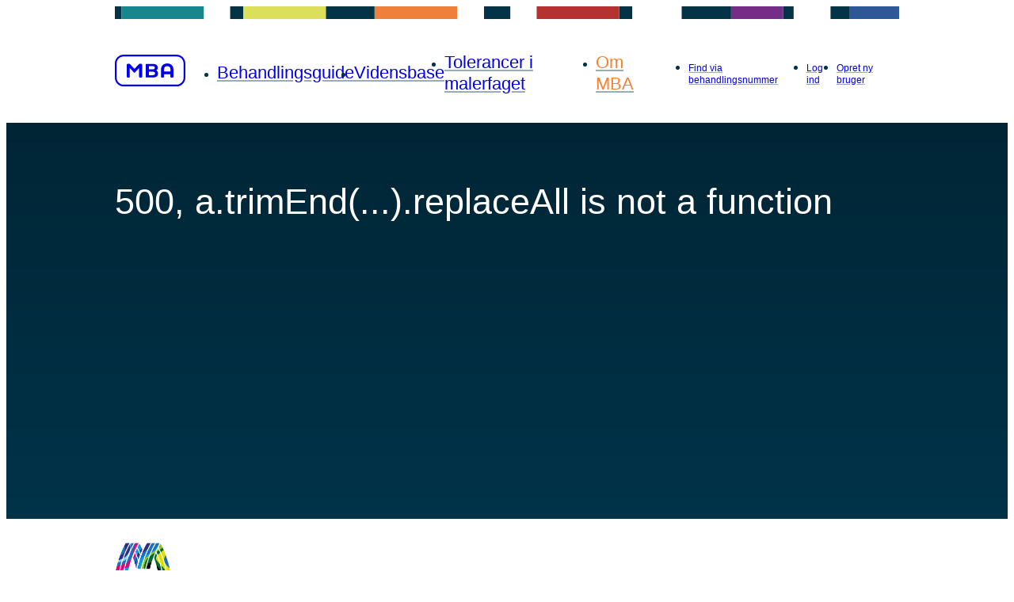

--- FILE ---
content_type: text/html;charset=utf-8
request_url: https://www.mba.malermestre.dk/om-mba/nyheder/
body_size: 57877
content:
<!DOCTYPE html><html  data-capo=""><head><meta charset="utf-8">
<meta name="viewport" content="width=device-width, initial-scale=1">
<script src="https://plausible.io/js/pa-LlAIUPsBf-rNhyNXRl4Bs.js" async></script>
<style> </style>
<style type="text/css">@layer theme-config {:root {--theme-layout-margin--sm: 15px;--theme-layout-margin--md: 20px;--theme-layout-margin--lg: 20px;--theme-layout-margin: clamp(15px, 0.208px + 2.604vw, 20px);--theme-layout-gutter--sm: 10px;--theme-layout-gutter--md: 10px;--theme-layout-gutter--lg: 10px;--theme-layout-gutter: 10px;--theme-layout-column--sm: 81.333px;--theme-layout-column--md: 111.667px;--theme-layout-column--lg: 150px;--theme-layout-column-of-6: min((var(--visual-viewport-width, 100vw) - var(--theme-layout-margin, var(--theme-layout-margin--sm)) * 2 - var(--theme-layout-gutter, var(--theme-layout-gutter--sm)) * 5) / 6, (990px - var(--theme-layout-margin, var(--theme-layout-margin--lg)) * 2 - var(--theme-layout-gutter, var(--theme-layout-gutter--lg)) * 5) / 6);--theme-layout-max: 990px;--theme-fontSize-h1--sm: 1.563rem;--theme-fontSize-h1--md: 2.188rem;--theme-fontSize-h1--lg: 2.813rem;--theme-fontSize-h1: clamp(1.563rem, 1.901rem + 5.208vw - 35px, 4.375rem - 35px);--theme-spacing-box-padding--sm: 15px;--theme-spacing-box-padding--md: 25px;--theme-spacing-box-padding--lg: 25px;--theme-spacing-box-padding: clamp(15px, -14.583px + 5.208vw, 25px);}@media screen and (min-width: 47.5em) {:root {--theme-fontSize-h1: clamp(4.375rem - 35px, 2.31rem + 4.348vw - 35px, 2.813rem);}}}</style>
<style>@layer fonts{@font-face{font-display:swap;font-family:Helvetica Neue;font-style:italic;font-weight:500;src:local("Helvetica Neue Medium Italic"),local("HelveticaNeue-MediumItalic"),url(/fonts/HelveticaNeue-MediumItalic.woff2) format("woff2"),url(/fonts/HelveticaNeue-MediumItalic.woff) format("woff")}@font-face{font-display:swap;font-family:Helvetica Neue;font-style:normal;font-weight:900;src:local("Helvetica Neue Condensed Black"),local("HelveticaNeue-CondensedBlack"),url(/fonts/HelveticaNeue-CondensedBlack.woff2) format("woff2"),url(/fonts/HelveticaNeue-CondensedBlack.woff) format("woff")}@font-face{font-display:swap;font-family:Helvetica Neue;font-style:normal;font-weight:500;src:local("Helvetica Neue Medium"),local("HelveticaNeue-Medium"),url(/fonts/HelveticaNeue-Medium.woff2) format("woff2"),url(/fonts/HelveticaNeue-Medium.woff) format("woff")}@font-face{font-display:swap;font-family:Helvetica Neue;font-style:italic;font-weight:300;src:local("Helvetica Neue Light Italic"),local("HelveticaNeue-LightItalic"),url(/fonts/HelveticaNeue-LightItalic.woff2) format("woff2"),url(/fonts/HelveticaNeue-LightItalic.woff) format("woff")}@font-face{font-display:swap;font-family:Helvetica Neue;font-style:normal;font-weight:100;src:local("Helvetica Neue Thin"),local("HelveticaNeue-Thin"),url(/fonts/HelveticaNeue-Thin.woff2) format("woff2"),url(/fonts/HelveticaNeue-Thin.woff) format("woff")}@font-face{font-display:swap;font-family:Helvetica Neue;font-style:italic;font-weight:100;src:local("Helvetica Neue Thin Italic"),local("HelveticaNeue-ThinItalic"),url(/fonts/HelveticaNeue-ThinItalic.woff2) format("woff2"),url(/fonts/HelveticaNeue-ThinItalic.woff) format("woff")}@font-face{font-display:swap;font-family:Helvetica Neue;font-style:italic;font-weight:400;src:local("Helvetica Neue Italic"),local("HelveticaNeue-Italic"),url(/fonts/HelveticaNeue-Italic.woff2) format("woff2"),url(/fonts/HelveticaNeue-Italic.woff) format("woff")}@font-face{font-display:swap;font-family:Helvetica Neue;font-style:normal;font-weight:300;src:local("Helvetica Neue Light"),local("HelveticaNeue-Light"),url(/fonts/HelveticaNeue-Light.woff2) format("woff2"),url(/fonts/HelveticaNeue-Light.woff) format("woff")}@font-face{font-display:swap;font-family:Helvetica Neue;font-style:normal;font-weight:700;src:local("Helvetica Neue Condensed Bold"),local("HelveticaNeue-CondensedBold"),url(/fonts/HelveticaNeue-CondensedBold.woff2) format("woff2"),url(/fonts/HelveticaNeue-CondensedBold.woff) format("woff")}@font-face{font-display:swap;font-family:Helvetica Neue;font-style:italic;font-weight:700;src:local("Helvetica Neue Bold Italic"),local("HelveticaNeue-BoldItalic"),url(/fonts/HelveticaNeue-BoldItalic.woff2) format("woff2"),url(/fonts/HelveticaNeue-BoldItalic.woff) format("woff")}@font-face{font-display:swap;font-family:Helvetica Neue;font-style:normal;font-weight:400;src:local("Helvetica Neue"),local("HelveticaNeue"),url(/fonts/HelveticaNeue.woff2) format("woff2"),url(/fonts/HelveticaNeue.woff) format("woff")}@font-face{font-display:swap;font-family:Helvetica Neue;font-style:normal;font-weight:700;src:local("Helvetica Neue Bold"),local("HelveticaNeue-Bold"),url(/fonts/HelveticaNeue-Bold.woff2) format("woff2"),url(/fonts/HelveticaNeue-Bold.woff) format("woff")}@font-face{font-display:swap;font-family:Helvetica Neue;font-style:italic;font-weight:100;src:local("Helvetica Neue UltraLight Italic"),local("HelveticaNeue-UltraLightItalic"),url(/fonts/HelveticaNeue-UltraLightItalic.woff2) format("woff2"),url(/fonts/HelveticaNeue-UltraLightItalic.woff) format("woff")}@font-face{font-display:swap;font-family:Helvetica Neue;font-style:normal;font-weight:100;src:local("Helvetica Neue UltraLight"),local("HelveticaNeue-UltraLight"),url(/fonts/HelveticaNeue-UltraLight.woff2) format("woff2"),url(/fonts/HelveticaNeue-UltraLight.woff) format("woff")}@font-face{font-display:swap;font-family:Helvetica Neue;font-style:normal;font-weight:400;src:url(/fonts/5a13f7d1-b615-418e-bc3a-525001b9a671.woff2) format("woff2"),url(/fonts/530dee22-e3c1-4e9f-bf62-c31d510d9656.woff) format("woff")}@font-face{font-display:swap;font-family:Helvetica Neue;font-style:italic;font-weight:400;src:url(/fonts/09f28057-e848-49b3-94bf-bfaefff51b64.woff2) format("woff2"),url(/fonts/8e9ee02b-f337-4f13-ad6c-969d6d6536c8.woff) format("woff")}@font-face{font-display:swap;font-family:Helvetica Neue;font-style:normal;font-weight:600;src:url(/fonts/3b303641-706e-4221-94c4-4fb491f4f8ef.woff2) format("woff2"),url(/fonts/14ff6081-326d-4dae-b778-d7afa66166fc.woff) format("woff")}@font-face{font-display:swap;font-family:Helvetica Neue;font-style:italic;font-weight:600;src:url(/fonts/d73c0f40-68f5-479e-9170-34a47382ed7a.woff2) format("woff2"),url(/fonts/628a0837-f9e0-4b32-83c4-d99689b9da93.woff) format("woff")}}.box{background-color:rgb(255 255 255/var(--tw-bg-opacity,1));color:rgb(0 51 73/var(--tw-text-opacity,1));padding:25px}.box h2{font-size:30px}.box h3{font-size:22px}.box em{font-size:1.1em;font-style:normal;font-weight:500}.box a{text-decoration:underline}.flow>*+*{margin-top:1em}.alert{background:#fff;font-size:1.2em;margin-block:30px;padding:15px 30px;text-align:center}.text-input{border-radius:3px;border-style:none;height:40px;width:100%;--tw-bg-opacity:1;background-color:rgb(0 51 73/var(--tw-bg-opacity,1));color:#fff;padding:8px 16px}.text-input:invalid{border:2px solid red}.notifications{align-items:center;display:flex;flex-direction:column;justify-content:center;--tw-text-opacity:1;color:rgb(255 255 255/var(--tw-text-opacity,1));gap:var(--theme-layout-margin,var(--theme-layout-margin--sm));padding-block:var(--theme-layout-margin,var(--theme-layout-margin--sm))}.notification__box{max-width:var(--theme-layout-max,990px);padding-inline:var(--theme-layout-margin,var(--theme-layout-margin--sm));width:100%}.notification__box>*{align-items:center;background-image:linear-gradient(#cdd23f,#dce14d);color:rgb(0 51 73/var(--tw-text-opacity,1));display:flex;justify-content:space-between;padding:25px;transition:transform .3s}.notification__box>a:hover{transform:scale(1.02)}.text h2{font-size:30px}.text h3{font-size:22px}.text em{font-size:1.1em;font-style:normal;font-weight:500}.text a{text-decoration:underline}*,::backdrop,:after,:before{--tw-border-spacing-x:0;--tw-border-spacing-y:0;--tw-translate-x:0;--tw-translate-y:0;--tw-rotate:0;--tw-skew-x:0;--tw-skew-y:0;--tw-scale-x:1;--tw-scale-y:1;--tw-pan-x: ;--tw-pan-y: ;--tw-pinch-zoom: ;--tw-scroll-snap-strictness:proximity;--tw-gradient-from-position: ;--tw-gradient-via-position: ;--tw-gradient-to-position: ;--tw-ordinal: ;--tw-slashed-zero: ;--tw-numeric-figure: ;--tw-numeric-spacing: ;--tw-numeric-fraction: ;--tw-ring-inset: ;--tw-ring-offset-width:0px;--tw-ring-offset-color:#fff;--tw-ring-color:#00000080;--tw-ring-offset-shadow:0 0 #0000;--tw-ring-shadow:0 0 #0000;--tw-shadow:0 0 #0000;--tw-shadow-colored:0 0 #0000;--tw-blur: ;--tw-brightness: ;--tw-contrast: ;--tw-grayscale: ;--tw-hue-rotate: ;--tw-invert: ;--tw-saturate: ;--tw-sepia: ;--tw-drop-shadow: ;--tw-backdrop-blur: ;--tw-backdrop-brightness: ;--tw-backdrop-contrast: ;--tw-backdrop-grayscale: ;--tw-backdrop-hue-rotate: ;--tw-backdrop-invert: ;--tw-backdrop-opacity: ;--tw-backdrop-saturate: ;--tw-backdrop-sepia: ;--tw-contain-size: ;--tw-contain-layout: ;--tw-contain-paint: ;--tw-contain-style: }.t-tailwind-enter-active,.t-tailwind-leave-active{transition:all}.t-fade-in-out-enter-active,.t-fade-in-out-leave-active{transition:opacity}.t-fade-in-out-enter,.t-fade-in-out-leave-to{opacity:0}.t-fade-in-enter-active{transition:opacity}.t-fade-in-enter{opacity:0}.t-fade-out-leave-active{transition:opacity}.t-fade-out-leave-to{opacity:0}:where(html){--visual-viewport-width:100vw;--visual-viewport-height:100vh}@supports (width:100dvw){:where(html){--visual-viewport-width:100dvw;--visual-viewport-height:100dvh}}*{text-decoration-color:#00334966}:hover{text-decoration-color:#00334933}*{text-decoration-color:initial;text-decoration-color:#00334966;text-decoration-thickness:1px;text-underline-offset:.22em}::selection{--tw-bg-opacity:1;background-color:rgb(250 128 47/var(--tw-bg-opacity,1));--tw-text-opacity:1;color:rgb(255 255 255/var(--tw-text-opacity,1))}body{overflow-x:hidden;overflow-y:scroll;--tw-bg-opacity:1;background-color:rgb(255 255 255/var(--tw-bg-opacity,1));font-family:Helvetica Neue,Helvetica,Arial,sans-serif;font-size:1rem;line-height:1.25;--tw-text-opacity:1;color:rgb(0 51 73/var(--tw-text-opacity,1))}#__nuxt{--tw-bg-opacity:1;background-color:rgb(0 51 73/var(--tw-bg-opacity,1))}.container{width:100%}@media (min-width:35.5em){.container{max-width:35.5em}}@media (min-width:37.8125em){.container{max-width:37.8125em}}@media (min-width:47.5em){.container{max-width:47.5em}}@media (min-width:61.875em){.container{max-width:61.875em}}.s-rich-text{--tw-text-opacity:1;color:rgb(0 51 73/var(--tw-text-opacity,1))}.s-rich-text :where(p,h1,h2,h3,h4,h5,h6)+:where(p,h1,h2,h3,h4,h5,h6){margin-top:1.25rem}.s-rich-text :where(a[href]){--tw-text-opacity:1;color:rgb(0 51 73/var(--tw-text-opacity,1));text-decoration-line:underline;transition-duration:.3s;transition-property:color,background-color,border-color,text-decoration-color,fill,stroke;transition-timing-function:cubic-bezier(.4,0,.2,1)}.s-rich-text :where(a[href]):hover{--tw-text-opacity:0.8}.s-rich-text :where(a[href]){text-decoration-color:#00334966}.s-rich-text :where(a[href]):hover{text-decoration-color:#00334933}.s-rich-text :where(a[href]){text-decoration-color:initial;text-decoration-color:#00334966;text-decoration-thickness:1px;text-underline-offset:.22em}.sr-only{height:1px!important;margin:-1px!important;overflow:hidden!important;padding:0!important;position:absolute!important;width:1px!important;clip:rect(0,0,0,0)!important;border-width:0!important;white-space:nowrap!important}.pointer-events-none{pointer-events:none!important}.pointer-events-auto{pointer-events:auto!important}.visible{visibility:visible!important}.invisible{visibility:hidden!important}.static{position:static!important}.fixed{position:fixed!important}.absolute{position:absolute!important}.relative{position:relative!important}.sticky{position:sticky!important}.inset-\[0px\]{inset:0!important}.inset-\[1px\]{inset:1px!important}.inset-\[2px\]{inset:2px!important}.-left-\[14px\]{left:-14px!important}.bottom-\[0px\]{bottom:0!important}.left-\[-10px\]{left:-10px!important}.left-\[0px\]{left:0!important}.left-\[calc\(\(100\%-100vw\)\/2\)\]{left:calc(50% - 50vw)!important}.right-\[0px\]{right:0!important}.top-\[-10px\]{top:-10px!important}.top-\[-8px\]{top:-8px!important}.top-\[0px\]{top:0!important}.top-\[6px\]{top:6px!important}.top-\[calc\(50\%-9px\)\]{top:calc(50% - 9px)!important}.isolate{isolation:isolate!important}.-z-1{z-index:-1!important}.z-1{z-index:1!important}.z-10{z-index:10!important}.order-1{order:1!important}.order-2{order:2!important}.col-span-2{grid-column:span 2/span 2!important}.col-span-full{grid-column:1/-1!important}.col-start-1{grid-column-start:1!important}.col-start-5{grid-column-start:5!important}.m-auto{margin:auto!important}.mx-auto{margin-left:auto!important;margin-right:auto!important}.my-\[10px\]{margin-bottom:10px!important;margin-top:10px!important}.my-paragraph{margin-bottom:1.25rem!important;margin-top:1.25rem!important}.-ml-\[1px\]{margin-left:-1px!important}.-mr-\[20px\]{margin-right:-20px!important}.mb-\[-0\.75em\]{margin-bottom:-.75em!important}.mb-\[-10px\]{margin-bottom:-10px!important}.mb-\[0\.25em\]{margin-bottom:.25em!important}.mb-\[0\.75em\]{margin-bottom:.75em!important}.mb-\[10px\]{margin-bottom:10px!important}.mb-\[20px\]{margin-bottom:20px!important}.mb-\[25px\]{margin-bottom:25px!important}.mb-\[30px\]{margin-bottom:30px!important}.mb-\[32px\]{margin-bottom:32px!important}.mb-\[50px\]{margin-bottom:50px!important}.mb-\[5px\]{margin-bottom:5px!important}.mb-\[80px\]{margin-bottom:80px!important}.mb-\[8px\]{margin-bottom:8px!important}.mb-paragraph{margin-bottom:1.25rem!important}.ml-\[10px\]{margin-left:10px!important}.ml-\[4px\]{margin-left:4px!important}.ml-\[6px\]{margin-left:6px!important}.ml-\[8px\]{margin-left:8px!important}.ml-auto{margin-left:auto!important}.ml-layout-gutter{margin-left:var(--theme-layout-gutter,var(--theme-layout-gutter--sm))!important}.mr-\[\.5em\]{margin-right:.5em!important}.mr-\[10px\]{margin-right:10px!important}.mt-\[-20px\]{margin-top:-20px!important}.mt-\[0\.75em\]{margin-top:.75em!important}.mt-\[10px\]{margin-top:10px!important}.mt-\[1em\]{margin-top:1em!important}.mt-\[1px\]{margin-top:1px!important}.mt-\[25px\]{margin-top:25px!important}.mt-\[28px\]{margin-top:28px!important}.mt-\[30px\]{margin-top:30px!important}.mt-\[32px\]{margin-top:32px!important}.mt-\[35px\]{margin-top:35px!important}.mt-\[5px\]{margin-top:5px!important}.mt-auto{margin-top:auto!important}.mt-paragraph{margin-top:1.25rem!important}.\!block,.block{display:block!important}.inline-block{display:inline-block!important}.inline{display:inline!important}.flex{display:flex!important}.inline-flex{display:inline-flex!important}.table{display:table!important}.grid{display:grid!important}.hidden{display:none!important}.h-\[10px\]{height:10px!important}.h-\[12px\]{height:12px!important}.h-\[13px\]{height:13px!important}.h-\[14px\]{height:14px!important}.h-\[15px\]{height:15px!important}.h-\[18px\]{height:18px!important}.h-\[20px\]{height:20px!important}.h-\[23px\]{height:23px!important}.h-\[28px\]{height:28px!important}.h-\[30px\]{height:30px!important}.h-\[40px\]{height:40px!important}.h-\[50px\]{height:50px!important}.h-\[55px\]{height:55px!important}.h-\[5px\]{height:5px!important}.h-\[65px\]{height:65px!important}.h-\[8px\]{height:8px!important}.h-\[9px\]{height:9px!important}.h-\[calc\(1\.25em\+20px\)\]{height:calc(1.25em + 20px)!important}.h-auto{height:auto!important}.h-fit{height:fit-content!important}.h-full{height:100%!important}.max-h-\[0px\]{max-height:0!important}.max-h-visual-screen{max-height:var(--visual-viewport-height,100vh)!important}.min-h-\[200px\]{min-height:200px!important}.min-h-\[500px\]{min-height:500px!important}.min-h-\[55px\]{min-height:55px!important}.min-h-\[70px\]{min-height:70px!important}.min-h-\[80px\]{min-height:80px!important}.w-1\/2{width:50%!important}.w-2\/3{width:66.666667%!important}.w-\[1\.25em\]{width:1.25em!important}.w-\[10px\]{width:10px!important}.w-\[13px\]{width:13px!important}.w-\[140px\]{width:140px!important}.w-\[14px\]{width:14px!important}.w-\[16px\]{width:16px!important}.w-\[17px\]{width:17px!important}.w-\[20px\]{width:20px!important}.w-\[28px\]{width:28px!important}.w-\[40px\]{width:40px!important}.w-\[7px\]{width:7px!important}.w-\[8px\]{width:8px!important}.w-\[calc\(100\%\+20px\)\]{width:calc(100% + 20px)!important}.w-\[calc\(100\%-40px\)\]{width:calc(100% - 40px)!important}.w-auto{width:auto!important}.w-fit{width:fit-content!important}.w-full{width:100%!important}.w-max{width:max-content!important}.w-screen{width:100vw!important}.min-w-\[114px\]{min-width:114px!important}.min-w-\[140px\]{min-width:140px!important}.min-w-\[90px\]{min-width:90px!important}.min-w-\[calc\(1lh\+10px\)\]{min-width:calc(1lh + 10px)!important}.min-w-\[min\(470px\2c 80vw\)\]{min-width:min(470px,80vw)!important}.min-w-max{min-width:max-content!important}.max-w-\[26\.25em\]{max-width:26.25em!important}.max-w-layout-max{max-width:var(--theme-layout-max,990px)!important}.flex-1{flex:1 1 0%!important}.flex-shrink-0{flex-shrink:0!important}.flex-grow{flex-grow:1!important}.flex-grow-0{flex-grow:0!important}.-translate-x-full{--tw-translate-x:-100%!important}.-translate-x-full,.translate-x-\[0px\]{transform:translate(var(--tw-translate-x),var(--tw-translate-y)) rotate(var(--tw-rotate)) skewX(var(--tw-skew-x)) skewY(var(--tw-skew-y)) scaleX(var(--tw-scale-x)) scaleY(var(--tw-scale-y))!important}.translate-x-\[0px\]{--tw-translate-x:0px!important}.translate-x-\[20px\]{--tw-translate-x:20px!important}.translate-x-\[20px\],.translate-y-\[1px\]{transform:translate(var(--tw-translate-x),var(--tw-translate-y)) rotate(var(--tw-rotate)) skewX(var(--tw-skew-x)) skewY(var(--tw-skew-y)) scaleX(var(--tw-scale-x)) scaleY(var(--tw-scale-y))!important}.translate-y-\[1px\]{--tw-translate-y:1px!important}.translate-y-\[2px\]{--tw-translate-y:2px!important}.rotate-180,.translate-y-\[2px\]{transform:translate(var(--tw-translate-x),var(--tw-translate-y)) rotate(var(--tw-rotate)) skewX(var(--tw-skew-x)) skewY(var(--tw-skew-y)) scaleX(var(--tw-scale-x)) scaleY(var(--tw-scale-y))!important}.rotate-180{--tw-rotate:180deg!important}.rotate-45{--tw-rotate:45deg!important}.rotate-45,.rotate-90{transform:translate(var(--tw-translate-x),var(--tw-translate-y)) rotate(var(--tw-rotate)) skewX(var(--tw-skew-x)) skewY(var(--tw-skew-y)) scaleX(var(--tw-scale-x)) scaleY(var(--tw-scale-y))!important}.rotate-90{--tw-rotate:90deg!important}.transform{transform:translate(var(--tw-translate-x),var(--tw-translate-y)) rotate(var(--tw-rotate)) skewX(var(--tw-skew-x)) skewY(var(--tw-skew-y)) scaleX(var(--tw-scale-x)) scaleY(var(--tw-scale-y))!important}.cursor-default{cursor:default!important}.cursor-pointer{cursor:pointer!important}.resize{resize:both!important}.appearance-none{appearance:none!important}.auto-rows-fr{grid-auto-rows:minmax(0,1fr)!important}.grid-cols-1{grid-template-columns:repeat(1,minmax(0,1fr))!important}.grid-cols-12{grid-template-columns:repeat(12,minmax(0,1fr))!important}.grid-cols-6{grid-template-columns:repeat(6,minmax(0,1fr))!important}.flex-col{flex-direction:column!important}.flex-wrap{flex-wrap:wrap!important}.items-start{align-items:flex-start!important}.items-center{align-items:center!important}.items-baseline{align-items:baseline!important}.items-stretch{align-items:stretch!important}.justify-end{justify-content:flex-end!important}.justify-center{justify-content:center!important}.justify-between{justify-content:space-between!important}.gap-\[0\.25em\]{gap:.25em!important}.gap-\[10px\]{gap:10px!important}.gap-\[16px\]{gap:16px!important}.gap-\[17px\]{gap:17px!important}.gap-\[20px\]{gap:20px!important}.gap-\[5px\]{gap:5px!important}.gap-\[8px\]{gap:8px!important}.gap-layout-gutter{gap:var(--theme-layout-gutter,var(--theme-layout-gutter--sm))!important}.gap-x-\[15px\]{column-gap:15px!important}.gap-x-\[20px\]{column-gap:20px!important}.gap-x-\[25px\]{column-gap:25px!important}.gap-x-\[40px\]{column-gap:40px!important}.self-stretch{align-self:stretch!important}.overflow-hidden{overflow:hidden!important}.overflow-y-auto{overflow-y:auto!important}.overflow-x-hidden{overflow-x:hidden!important}.overflow-ellipsis{text-overflow:ellipsis!important}.whitespace-pre-line{white-space:pre-line!important}.whitespace-pre-wrap{white-space:pre-wrap!important}.rounded-\[3px\]{border-radius:3px!important}.rounded-full{border-radius:9999px!important}.border{border-width:1px!important}.border-2{border-width:2px!important}.border-b{border-bottom-width:1px!important}.border-l{border-left-width:1px!important}.border-t{border-top-width:1px!important}.border-none{border-style:none!important}.border-\[rgba\(255\2c 255\2c 255\2c 0\.1\)\]{border-color:#ffffff1a!important}.border-\[rgba\(255\2c 255\2c 255\2c 0\.2\)\]{border-color:#fff3!important}.border-current{border-color:currentColor!important}.border-gray{border-color:rgb(204 214 219/var(--tw-border-opacity,1))!important}.border-gray,.border-text{--tw-border-opacity:1!important}.border-text{border-color:rgb(0 51 73/var(--tw-border-opacity,1))!important}.bg-\[rgba\(0\2c 0\2c 0\2c 0\.15\)\]{background-color:#00000026!important}.bg-\[rgba\(0\2c 51\2c 73\2c \.05\)\]{background-color:#0033490d!important}.bg-black{background-color:rgb(0 0 0/var(--tw-bg-opacity,1))!important}.bg-black,.bg-blue{--tw-bg-opacity:1!important}.bg-blue{background-color:rgb(44 86 151/var(--tw-bg-opacity,1))!important}.bg-blue-dark{background-color:rgb(34 66 116/var(--tw-bg-opacity,1))!important}.bg-blue-dark,.bg-cyan{--tw-bg-opacity:1!important}.bg-cyan{background-color:rgb(5 134 142/var(--tw-bg-opacity,1))!important}.bg-cyan-dark{--tw-bg-opacity:1!important;background-color:rgb(4 108 114/var(--tw-bg-opacity,1))!important}.bg-gray-semilight{--tw-bg-opacity:1!important;background-color:rgb(230 229 229/var(--tw-bg-opacity,1))!important}.bg-green{background-color:rgb(220 225 77/var(--tw-bg-opacity,1))!important}.bg-green,.bg-navy{--tw-bg-opacity:1!important}.bg-navy{background-color:rgb(0 51 73/var(--tw-bg-opacity,1))!important}.bg-navy-dark{--tw-bg-opacity:1!important;background-color:rgb(0 38 54/var(--tw-bg-opacity,1))!important}.bg-orange{--tw-bg-opacity:1!important;background-color:rgb(250 128 47/var(--tw-bg-opacity,1))!important}.bg-orange-dark{--tw-bg-opacity:1!important;background-color:rgb(220 106 30/var(--tw-bg-opacity,1))!important}.bg-purple{--tw-bg-opacity:1!important;background-color:rgb(119 39 141/var(--tw-bg-opacity,1))!important}.bg-purple-dark{--tw-bg-opacity:1!important;background-color:rgb(98 32 116/var(--tw-bg-opacity,1))!important}.bg-red{background-color:rgb(183 49 44/var(--tw-bg-opacity,1))!important}.bg-red,.bg-text{--tw-bg-opacity:1!important}.bg-text{background-color:rgb(0 51 73/var(--tw-bg-opacity,1))!important}.bg-white{--tw-bg-opacity:1!important;background-color:rgb(255 255 255/var(--tw-bg-opacity,1))!important}.bg-opacity-0{--tw-bg-opacity:0!important}.bg-opacity-30{--tw-bg-opacity:0.3!important}.bg-opacity-50{--tw-bg-opacity:0.5!important}.bg-opacity-60{--tw-bg-opacity:0.6!important}.bg-opacity-70{--tw-bg-opacity:0.7!important}.bg-opacity-80{--tw-bg-opacity:0.8!important}.bg-opacity-90{--tw-bg-opacity:0.9!important}.bg-site-background{background-image:linear-gradient(#002636,#003349 500px)!important}.fill-text{fill:#003349!important}.fill-white{fill:#fff!important}.object-contain{object-fit:contain!important}.p-\[0px\]{padding:0!important}.p-\[10px\]{padding:10px!important}.p-\[12px\]{padding:12px!important}.p-\[15px\]{padding:15px!important}.p-\[25px\]{padding:25px!important}.p-box-padding{padding:var(--theme-spacing-box-padding,var(--theme-spacing-box-padding--sm))!important}.px-\[0px\]{padding-left:0!important;padding-right:0!important}.px-\[15px\]{padding-left:15px!important;padding-right:15px!important}.px-\[16px\]{padding-left:16px!important;padding-right:16px!important}.px-\[20px\]{padding-left:20px!important;padding-right:20px!important}.px-\[9px\]{padding-left:9px!important;padding-right:9px!important}.px-box-padding{padding-left:var(--theme-spacing-box-padding,var(--theme-spacing-box-padding--sm))!important;padding-right:var(--theme-spacing-box-padding,var(--theme-spacing-box-padding--sm))!important}.px-layout-margin{padding-left:var(--theme-layout-margin,var(--theme-layout-margin--sm))!important;padding-right:var(--theme-layout-margin,var(--theme-layout-margin--sm))!important}.py-\[10px\]{padding-bottom:10px!important;padding-top:10px!important}.py-\[12px\]{padding-bottom:12px!important;padding-top:12px!important}.py-\[15px\]{padding-bottom:15px!important;padding-top:15px!important}.py-\[16px\]{padding-bottom:16px!important;padding-top:16px!important}.py-\[20px\]{padding-bottom:20px!important;padding-top:20px!important}.py-\[25px\]{padding-bottom:25px!important;padding-top:25px!important}.py-\[30px\]{padding-bottom:30px!important;padding-top:30px!important}.py-\[4px\]{padding-bottom:4px!important;padding-top:4px!important}.py-\[5px\]{padding-bottom:5px!important;padding-top:5px!important}.py-\[8px\]{padding-bottom:8px!important;padding-top:8px!important}.pb-\[15px\]{padding-bottom:15px!important}.pb-\[20px\]{padding-bottom:20px!important}.pb-\[40px\]{padding-bottom:40px!important}.pb-\[48px\]{padding-bottom:48px!important}.pb-\[80px\]{padding-bottom:80px!important}.pb-box-padding{padding-bottom:var(--theme-spacing-box-padding,var(--theme-spacing-box-padding--sm))!important}.pl-\[10px\]{padding-left:10px!important}.pr-\[10px\]{padding-right:10px!important}.pr-\[40px\]{padding-right:40px!important}.pr-\[4px\]{padding-right:4px!important}.pr-\[50px\]{padding-right:50px!important}.pt-\[10px\]{padding-top:10px!important}.pt-\[30px\]{padding-top:30px!important}.pt-\[35px\]{padding-top:35px!important}.pt-\[5px\]{padding-top:5px!important}.pt-\[calc\(1\.25em\+10px\)\]{padding-top:calc(1.25em + 10px)!important}.pt-box-padding{padding-top:var(--theme-spacing-box-padding,var(--theme-spacing-box-padding--sm))!important}.text-center{text-align:center!important}.align-baseline{vertical-align:initial!important}.font-helvetica-neue{font-family:Helvetica Neue,Helvetica,Arial,sans-serif!important}.text-12{font-size:.75rem!important}.text-14{font-size:.875rem!important}.text-16{font-size:1rem!important}.text-18{font-size:1.125rem!important}.text-20{font-size:1.25rem!important}.text-22{font-size:1.375rem!important}.text-25{font-size:1.5625rem!important}.text-45{font-size:2.8125rem!important}.text-\[20px\]{font-size:20px!important}.text-\[45px\]{font-size:45px!important}.font-bold{font-weight:700!important}.font-light{font-weight:300!important}.font-medium{font-weight:500!important}.font-normal{font-weight:400!important}.uppercase{text-transform:uppercase!important}.italic{font-style:italic!important}.leading-125{line-height:1.25!important}.leading-none{line-height:1!important}.text-blue{color:rgb(44 86 151/var(--tw-text-opacity,1))!important}.text-blue,.text-green{--tw-text-opacity:1!important}.text-green{color:rgb(220 225 77/var(--tw-text-opacity,1))!important}.text-navy{color:rgb(0 51 73/var(--tw-text-opacity,1))!important}.text-navy,.text-orange{--tw-text-opacity:1!important}.text-orange{color:rgb(250 128 47/var(--tw-text-opacity,1))!important}.text-text{color:rgb(0 51 73/var(--tw-text-opacity,1))!important}.text-text,.text-white{--tw-text-opacity:1!important}.text-white{color:rgb(255 255 255/var(--tw-text-opacity,1))!important}.text-opacity-20{--tw-text-opacity:0.2!important}.text-opacity-50{--tw-text-opacity:0.5!important}.underline{text-decoration-line:underline!important}.decoration-text\/\[\.4\]{text-decoration-color:#00334966!important}.decoration-white\/\[\.4\]{text-decoration-color:#fff6!important}.placeholder-\[rgb\(117\2c 117\2c 117\)\]::placeholder{--tw-placeholder-opacity:1!important;color:rgb(117 117 117/var(--tw-placeholder-opacity,1))!important}.opacity-0{opacity:0!important}.opacity-100{opacity:1!important}.opacity-50{opacity:.5!important}.outline{outline-style:solid!important}.outline-\[2px\]{outline-width:2px!important}.outline-red{outline-color:#b7312c!important}.filter{filter:var(--tw-blur) var(--tw-brightness) var(--tw-contrast) var(--tw-grayscale) var(--tw-hue-rotate) var(--tw-invert) var(--tw-saturate) var(--tw-sepia) var(--tw-drop-shadow)!important}.backdrop-filter{-webkit-backdrop-filter:var(--tw-backdrop-blur) var(--tw-backdrop-brightness) var(--tw-backdrop-contrast) var(--tw-backdrop-grayscale) var(--tw-backdrop-hue-rotate) var(--tw-backdrop-invert) var(--tw-backdrop-opacity) var(--tw-backdrop-saturate) var(--tw-backdrop-sepia)!important;backdrop-filter:var(--tw-backdrop-blur) var(--tw-backdrop-brightness) var(--tw-backdrop-contrast) var(--tw-backdrop-grayscale) var(--tw-backdrop-hue-rotate) var(--tw-backdrop-invert) var(--tw-backdrop-opacity) var(--tw-backdrop-saturate) var(--tw-backdrop-sepia)!important}.transition{transition-duration:.15s!important;transition-property:color,background-color,border-color,text-decoration-color,fill,stroke,opacity,box-shadow,transform,filter,-webkit-backdrop-filter!important;transition-property:color,background-color,border-color,text-decoration-color,fill,stroke,opacity,box-shadow,transform,filter,backdrop-filter!important;transition-property:color,background-color,border-color,text-decoration-color,fill,stroke,opacity,box-shadow,transform,filter,backdrop-filter,-webkit-backdrop-filter!important;transition-timing-function:cubic-bezier(.4,0,.2,1)!important}.transition-all{transition-duration:.15s!important;transition-property:all!important;transition-timing-function:cubic-bezier(.4,0,.2,1)!important}.transition-colors{transition-duration:.15s!important;transition-property:color,background-color,border-color,text-decoration-color,fill,stroke!important;transition-timing-function:cubic-bezier(.4,0,.2,1)!important}.transition-opacity{transition-duration:.15s!important;transition-property:opacity!important;transition-timing-function:cubic-bezier(.4,0,.2,1)!important}.transition-transform{transition-duration:.15s!important;transition-property:transform!important;transition-timing-function:cubic-bezier(.4,0,.2,1)!important}.duration-1000{transition-duration:1s!important}.duration-150{transition-duration:.15s!important}.duration-200{transition-duration:.2s!important}.duration-300{transition-duration:.3s!important}.duration-500{transition-duration:.5s!important}.ease-in-out{transition-timing-function:cubic-bezier(.4,0,.2,1)!important}.ease-out{transition-timing-function:cubic-bezier(0,0,.2,1)!important}.focus-within\:pointer-events-auto:focus-within{pointer-events:auto!important}.focus-within\:rotate-270:focus-within{--tw-rotate:270deg!important;transform:translate(var(--tw-translate-x),var(--tw-translate-y)) rotate(var(--tw-rotate)) skewX(var(--tw-skew-x)) skewY(var(--tw-skew-y)) scaleX(var(--tw-scale-x)) scaleY(var(--tw-scale-y))!important}.focus-within\:font-bold:focus-within{font-weight:700!important}.focus-within\:text-white:focus-within{--tw-text-opacity:1!important;color:rgb(255 255 255/var(--tw-text-opacity,1))!important}.focus-within\:opacity-100:focus-within{opacity:1!important}.hover\:scale-110:hover{--tw-scale-x:1.1!important;--tw-scale-y:1.1!important;transform:translate(var(--tw-translate-x),var(--tw-translate-y)) rotate(var(--tw-rotate)) skewX(var(--tw-skew-x)) skewY(var(--tw-skew-y)) scaleX(var(--tw-scale-x)) scaleY(var(--tw-scale-y))!important}.hover\:bg-black:hover{--tw-bg-opacity:1!important;background-color:rgb(0 0 0/var(--tw-bg-opacity,1))!important}.hover\:bg-green-dark:hover{--tw-bg-opacity:1!important;background-color:rgb(205 210 63/var(--tw-bg-opacity,1))!important}.hover\:bg-navy-dark:hover{--tw-bg-opacity:1!important;background-color:rgb(0 38 54/var(--tw-bg-opacity,1))!important}.hover\:bg-red-dark:hover{--tw-bg-opacity:1!important;background-color:rgb(158 11 6/var(--tw-bg-opacity,1))!important}.hover\:bg-white:hover{--tw-bg-opacity:1!important;background-color:rgb(255 255 255/var(--tw-bg-opacity,1))!important}.hover\:bg-opacity-5:hover{--tw-bg-opacity:0.05!important}.hover\:font-bold:hover{font-weight:700!important}.hover\:text-orange:hover{--tw-text-opacity:1!important;color:rgb(250 128 47/var(--tw-text-opacity,1))!important}.hover\:text-white:hover{--tw-text-opacity:1!important;color:rgb(255 255 255/var(--tw-text-opacity,1))!important}.hover\:text-opacity-80:hover{--tw-text-opacity:0.8!important}.hover\:decoration-white\/\[\.2\]:hover{text-decoration-color:#fff3!important}.group:hover .group-hover\:pointer-events-auto{pointer-events:auto!important}.group:hover .group-hover\:rotate-270{--tw-rotate:270deg!important}.group:hover .group-hover\:rotate-270,.group:hover .group-hover\:scale-\[1\.15\]{transform:translate(var(--tw-translate-x),var(--tw-translate-y)) rotate(var(--tw-rotate)) skewX(var(--tw-skew-x)) skewY(var(--tw-skew-y)) scaleX(var(--tw-scale-x)) scaleY(var(--tw-scale-y))!important}.group:hover .group-hover\:scale-\[1\.15\]{--tw-scale-x:1.15!important;--tw-scale-y:1.15!important}.group:hover .group-hover\:text-white{--tw-text-opacity:1!important;color:rgb(255 255 255/var(--tw-text-opacity,1))!important}.group:hover .group-hover\:text-opacity-100{--tw-text-opacity:1!important}.group:hover .group-hover\:opacity-100{opacity:1!important}.aria-disabled\:bg-red[aria-disabled=true]{--tw-bg-opacity:1!important;background-color:rgb(183 49 44/var(--tw-bg-opacity,1))!important}.aria-disabled\:bg-text[aria-disabled=true]{--tw-bg-opacity:1!important;background-color:rgb(0 51 73/var(--tw-bg-opacity,1))!important}.aria-disabled\:bg-opacity-30[aria-disabled=true]{--tw-bg-opacity:0.3!important}.aria-disabled\:text-opacity-50[aria-disabled=true]{--tw-text-opacity:0.5!important}.aria-pressed\:text-orange[aria-pressed=true]{--tw-text-opacity:1!important;color:rgb(250 128 47/var(--tw-text-opacity,1))!important}.group:focus-within .group-focus-within\:text-opacity-100{--tw-text-opacity:1!important}@media (min-width:35.5em){.\>\=568\:mb-\[60px\]{margin-bottom:60px!important}.\>\=568\:px-\[0px\]{padding-left:0!important;padding-right:0!important}.\>\=568\:px-layout-margin{padding-left:var(--theme-layout-margin,var(--theme-layout-margin--sm))!important;padding-right:var(--theme-layout-margin,var(--theme-layout-margin--sm))!important}.\>\=568\:text-22{font-size:1.375rem!important}.\>\=568\:text-45{font-size:2.8125rem!important}}@media (max-width:35.49em){.\<568\:flex-col{flex-direction:column!important}}@media (min-width:47.5em){.\>\=760\:absolute{position:absolute!important}.\>\=760\:left-full{left:100%!important}.\>\=760\:top-\[0px\]{top:0!important}.\>\=760\:col-span-2{grid-column:span 2/span 2!important}.\>\=760\:col-span-3{grid-column:span 3/span 3!important}.\>\=760\:col-span-4{grid-column:span 4/span 4!important}.\>\=760\:col-span-8{grid-column:span 8/span 8!important}.\>\=760\:col-start-1{grid-column-start:1!important}.\>\=760\:col-start-10{grid-column-start:10!important}.\>\=760\:col-start-5{grid-column-start:5!important}.\>\=760\:col-end-13{grid-column-end:13!important}.\>\=760\:col-end-3{grid-column-end:3!important}.\>\=760\:flex{display:flex!important}.\>\=760\:inline-flex{display:inline-flex!important}.\>\=760\:hidden{display:none!important}.\>\=760\:h-\[40px\]{height:40px!important}.\>\=760\:min-h-\[80px\]{min-height:80px!important}.\>\=760\:w-full{width:100%!important}.\>\=760\:grid-flow-col{grid-auto-flow:column!important}.\>\=760\:auto-rows-fr{grid-auto-rows:minmax(0,1fr)!important}.\>\=760\:grid-cols-12{grid-template-columns:repeat(12,minmax(0,1fr))!important}.\>\=760\:grid-cols-2{grid-template-columns:repeat(2,minmax(0,1fr))!important}.\>\=760\:grid-cols-3{grid-template-columns:repeat(3,minmax(0,1fr))!important}.\>\=760\:items-start{align-items:flex-start!important}.\>\=760\:justify-end{justify-content:flex-end!important}.\>\=760\:px-\[0px\]{padding-left:0!important;padding-right:0!important}.\>\=760\:px-layout-margin{padding-left:var(--theme-layout-margin,var(--theme-layout-margin--sm))!important;padding-right:var(--theme-layout-margin,var(--theme-layout-margin--sm))!important}.\>\=760\:py-\[20px\]{padding-bottom:20px!important;padding-top:20px!important}.\>\=760\:pl-\[125px\]{padding-left:125px!important}}@media (max-width:47.49em){.\<760\:w-1\/2{width:50%!important}.\<760\:w-full{width:100%!important}.\<760\:grid-cols-1{grid-template-columns:repeat(1,minmax(0,1fr))!important}.\<760\:flex-col{flex-direction:column!important}.\<760\:p-\[15px\]{padding:15px!important}.\<760\:text-14{font-size:.875rem!important}.\<760\:text-\[14px\]{font-size:14px!important}}@media (min-width:61.875em){.\>\=990\:order-none{order:0!important}.\>\=990\:ml-auto{margin-left:auto!important}.\>\=990\:contents{display:contents!important}.\>\=990\:w-fit{width:fit-content!important}.\>\=990\:grid-cols-3{grid-template-columns:repeat(3,minmax(0,1fr))!important}}</style>
<style>@layer preflight{*,:after,:before{border:0 solid;box-sizing:border-box;--tw-border-opacity:1}*{hyphens:inherit;margin:0}:where(html,body,#__nuxt,#__layout){height:100%;width:100%}:where(html){line-height:calc(1em + .5rem);tab-size:4;-webkit-font-smoothing:antialiased;-webkit-text-size-adjust:100%;text-size-adjust:100%;hyphens:auto}:where(#__nuxt){isolation:isolate}:where(img,picture,video,canvas,svg,audio,iframe,embed,object){display:block;vertical-align:middle}:where(img,video,canvas,audio,iframe,embed,object){max-width:100%}:where(:is(img,video,canvas,audio,iframe,embed,object):not([height])){height:auto}:where(svg){pointer-events:none}:where(img){border-style:solid}:where(input,button,textarea,select,optgroup){color:inherit;font:inherit;line-height:inherit;padding:0}:where(button,input[type=button],input[type=reset],input[type=submit],select){text-transform:none}:where(button,input[type=button],input[type=reset],input[type=submit]){appearance:button;background-color:initial;background-image:none}:where(button,input[type=button],input[type=reset],input[type=submit],[role=button],input[type=checkbox],input[type=radio]){cursor:pointer}[type=search]::-webkit-search-cancel-button,[type=search]::-webkit-search-decoration{appearance:none}:where(summary){display:list-item}:where(fieldset,legend){padding:0}:where(textarea){resize:vertical}:where(input)::placeholder,:where(textarea)::placeholder{color:inherit;opacity:1}:where(p,h1,h2,h3,h4,h5,h6){font:inherit;overflow-wrap:break-word}:where(a){color:inherit;text-decoration:inherit}:where(b,strong){font-weight:bolder}:where(small){font-size:80%}:where(sub,sup){font-size:75%;line-height:0;position:relative;vertical-align:initial}:where(sub){bottom:-.25em}:where(sup){top:-.5em}:where(pre,code,kbd,samp){font:inherit}:where(ol,ul){list-style:none;padding:0}:where(table){border-collapse:collapse;border-color:inherit;text-indent:0}:where(hr){border-top-width:1px;color:inherit;height:0}:where(abbr[title]){-webkit-text-decoration:underline dotted;text-decoration:underline dotted}::-moz-focus-inner{border-style:none;padding:0}:-moz-focusring{outline:auto}:-moz-ui-invalid{box-shadow:none}:where(progress){vertical-align:initial}::-webkit-inner-spin-button,::-webkit-outer-spin-button{height:auto}:where([type=search]){appearance:textfield;outline-offset:-2px}::-webkit-search-decoration{appearance:none}::-webkit-file-upload-button{appearance:button;font:inherit}:where([hidden]){display:none}body,html{height:100%;width:100%;-webkit-font-smoothing:antialiased;-moz-osx-font-smoothing:grayscale}body{font-family:ui-sans-serif,system-ui,-apple-system,BlinkMacSystemFont,Segoe UI,Roboto,Helvetica Neue,Arial,Noto Sans,sans-serif,Apple Color Emoji,Segoe UI Emoji,Segoe UI Symbol,Noto Color Emoji;min-height:100vh}}</style>
<style>:where(.c-height-wrapper>div){height:auto;min-height:100%;min-width:100%;width:auto}</style>
<style>.c-site-header{isolation:isolate;position:relative;z-index:10;--tw-bg-opacity:1;background-color:rgb(255 255 255/var(--tw-bg-opacity,1));--tw-text-opacity:1;color:rgb(0 51 73/var(--tw-text-opacity,1))}.c-site-header .orange-background-gradient{background-image:linear-gradient(#dc6a1e,#fa802f)}.c-site-header-link__white{border-bottom:1px solid hsla(0,0%,100%,.4);color:#fff;transition:color .3s,border .3s}.c-site-header-link__white:hover{color:hsla(0,0%,100%,.8)}.c-site-header__profile-menu:before{display:block;height:calc(1.25em + 20px);left:-10px;position:absolute;top:-10px;width:calc(100% + 20px);z-index:-1;--tw-bg-opacity:1;background-color:rgb(250 128 47/var(--tw-bg-opacity,1));content:""}.c-site-header__burger-icon{overflow:visible}.c-site-header__burger-icon path{transform-origin:center;transition:transform .5s,opacity .5s}.c-site-header--menu-open .c-site-header__burger-icon path:last-child{transform:rotate(90deg) rotate(45deg) translateY(50%) translateY(-1px)}.c-site-header--menu-open .c-site-header__burger-icon path:nth-child(2){transform:translateX(-1px) rotate(-90deg) rotate(-45deg)}.c-site-header--menu-open .c-site-header__burger-icon path:first-child{opacity:0;transform:translateY(40%)}</style>
<style>.c-site-footer{isolation:isolate;position:relative;--tw-bg-opacity:1;background-color:rgb(255 255 255/var(--tw-bg-opacity,1));padding-bottom:30px;padding-top:30px;--tw-text-opacity:1;color:rgb(0 51 73/var(--tw-text-opacity,1))}.c-site-footer a{text-decoration:underline}.c-site-footer a:hover{opacity:.8}.c-site-footer__grid{display:grid;gap:30px;grid-template-columns:repeat(auto-fill,minmax(30ch,1fr));grid-template-rows:auto auto}.c-site-footer__top{grid-column:1/-1}.c-site-footer__top img{height:40px;margin-bottom:20px}.c-site-footer__column{align-self:end}</style>
<style>.notification__wrapper{display:flex;justify-content:center;--tw-text-opacity:1;color:rgb(255 255 255/var(--tw-text-opacity,1))}.notification{max-width:var(--theme-layout-max,990px);padding:var(--theme-layout-margin,var(--theme-layout-margin--sm));width:100%}.notification>*{align-items:center;background-image:linear-gradient(#cdd23f,#dce14d);color:rgb(0 51 73/var(--tw-text-opacity,1));display:flex;justify-content:space-between;padding:25px;transition:transform .3s}.notification>a:hover{transform:scale(1.05)}</style>
<style>.l-site-structure{display:flex;flex-direction:column;height:100%;width:100%}:where(.l-site-structure>*){align-self:center;flex-grow:0;flex-shrink:0;width:100%}.container{margin-left:auto;margin-right:auto;max-width:var(--theme-layout-max,990px);padding-bottom:80px;width:100%}</style>
<style>.d-news-list{margin-left:auto;margin-right:auto;max-width:var(--theme-layout-max,990px);padding-bottom:80px;width:100%}.d-news-list__search-form{--tw-bg-opacity:1;background-color:rgb(5 134 142/var(--tw-bg-opacity,1));background-image:linear-gradient(#046c72,#05868e)}.d-news-list__tags:before{content:"Emne: "}.d-news-list__tags li:not(:last-child):after{content:", "}.d-news-list__item--initial-load{animation:d-news-list__item .3s var(--delay,0s) ease-out forwards;opacity:0}@keyframes d-news-list__item{0%{opacity:0}to{opacity:1}}</style>
<style>.c-filter-text{align-items:center;display:flex;height:auto;position:relative;width:auto;--tw-text-opacity:1;color:rgb(0 51 73/var(--tw-text-opacity,1))}.c-filter-text__input{border-radius:3px;border-style:none;height:40px;width:100%;--tw-bg-opacity:1;background-color:rgb(255 255 255/var(--tw-bg-opacity,1));padding:8px 16px}.c-filter-text__input::placeholder{--tw-placeholder-opacity:1;color:rgb(117 117 117/var(--tw-placeholder-opacity,1))}.c-filter-text__input:hover{--tw-bg-opacity:1;background-color:rgb(242 242 242/var(--tw-bg-opacity,1))}.c-filter-text__input:focus{--tw-bg-opacity:1;background-color:rgb(230 229 229/var(--tw-bg-opacity,1));outline:2px solid #0000;outline-offset:2px}.c-filter-text__input--search{padding-right:40px}</style>
<link rel="stylesheet" href="/_nuxt/entry.DhonveKY.css">
<link rel="stylesheet" href="/_nuxt/FilterText.zhzTsz5R.css">
<link rel="stylesheet" href="/_nuxt/SearchSpinner.DWbSgUmU.css">
<link rel="stylesheet" href="/_nuxt/BaseButton.BgJMuJoL.css">
<link rel="modulepreload" as="script" crossorigin href="/_nuxt/Br10hTfD.js">
<link rel="modulepreload" as="script" crossorigin href="/_nuxt/Cy8pv7kJ.js">
<link rel="modulepreload" as="script" crossorigin href="/_nuxt/BjJaV8A6.js">
<link rel="modulepreload" as="script" crossorigin href="/_nuxt/DH-UJhZl.js">
<link rel="modulepreload" as="script" crossorigin href="/_nuxt/C0asVmFU.js">
<link rel="modulepreload" as="script" crossorigin href="/_nuxt/DEICMuYQ.js">
<link rel="modulepreload" as="script" crossorigin href="/_nuxt/BNLG_4zh.js">
<link rel="modulepreload" as="script" crossorigin href="/_nuxt/BOFGLJUu.js">
<link rel="modulepreload" as="script" crossorigin href="/_nuxt/hJKHgi7P.js">
<link rel="modulepreload" as="script" crossorigin href="/_nuxt/CC80ac8i.js">
<link rel="prefetch" as="image" type="image/png" href="/_nuxt/footer-logo-2.8jhPAlu0.png">
<link rel="prefetch" as="script" crossorigin href="/_nuxt/BAUUYqW8.js">
<script>window.plausible=window.plausible||function(){(plausible.q=plausible.q||[]).push(arguments)},plausible.init=plausible.init||function(i){plausible.o=i||{}};plausible.init()</script>
<script type="module" src="/_nuxt/Br10hTfD.js" crossorigin></script></head><body><div id="__nuxt"><!--[--><!--[--><!--[--><!----><!--]--><!--[--><!--]--><!--]--><div class="l-site-structure"><!--[--><header class="c-site-header"><div class="mx-auto &gt;=760:px-layout-margin w-full max-w-layout-max"><svg xmlns="http://www.w3.org/2000/svg" viewBox="0 0 633.3 10" preserveAspectRatio="none" aria-hidden="true" focusable="false" class="w-full"><path fill-rule="evenodd" clip-rule="evenodd" fill="#043348" d="M298.1 10h21.2V0h-21.2v10zm159.6 0h39.9V0h-39.9v10zm-287.4 0h39.4V0h-39.4v10zM577.9 0v10h15.6V0h-15.6zm-38.4 10h8.6V0h-8.6v10zm-132.3 0h10.6V0h-10.6v10zM93.1 10h10.6V0H93.1v10zM0 10h5.3V0H0v10z"></path><path fill-rule="evenodd" clip-rule="evenodd" fill="#17878D" d="M5.3 0h66.5v10H5.3V0z"></path><path fill-rule="evenodd" clip-rule="evenodd" fill="#DCDF5A" d="M103.8 0h66.6v10h-66.6V0z"></path><path fill-rule="evenodd" clip-rule="evenodd" fill="#F07F3E" d="M209.8 0h66.6v10h-66.6V0z"></path><path fill-rule="evenodd" clip-rule="evenodd" fill="#B53231" d="M340.6 0h66.6v10h-66.6V0z"></path><path fill-rule="evenodd" clip-rule="evenodd" fill="#752E88" d="M497.6 0h41.9v10h-41.9V0z"></path><path fill-rule="evenodd" clip-rule="evenodd" fill="#2D5796" d="M593.4 0h39.9v10h-39.9V0z"></path></svg><nav class="flex gap-x-[20px] items-center min-h-[55px] &gt;=760:min-h-[80px] px-layout-margin &gt;=760:px-[0px] py-[15px] &gt;=760:py-[20px]"><!--[--><a href="/" class="flex-shrink-0" aria-label="Til MBA forsiden"><svg xmlns="http://www.w3.org/2000/svg" viewBox="0 0 159 71.55" aria-hidden="true" focusable="false" class="w-auto h-[30px] &gt;=760:h-[40px]"><path d="M139.125 4C147.88 4 155 11.12 155 19.875v31.8c0 8.754-7.12 15.875-15.875 15.875H19.875C11.12 67.55 4 60.43 4 51.675v-31.8C4 11.12 11.12 4 19.875 4h119.25m0-4H19.875C8.898 0 0 8.898 0 19.875v31.8C0 62.652 8.898 71.55 19.875 71.55h119.25c10.977 0 19.875-8.898 19.875-19.875v-31.8C159 8.898 150.102 0 139.125 0z" fill="currentColor"></path><g fill="currentColor"><path d="M61.417 50.25c0 .415-.273.77-.82 1.063-.545.295-1.41.443-2.59.443s-2.05-.147-2.61-.443c-.562-.294-.842-.648-.842-1.062V30.198L44.552 40.954c-.09.148-.222.22-.398.22-.148 0-.28-.058-.398-.176l-10.05-10.8V50.25c0 .414-.273.768-.82 1.062-.545.295-1.41.443-2.59.443s-2.042-.147-2.588-.443c-.546-.294-.82-.648-.82-1.062V22.274c0-.413.273-.79.82-1.13.546-.338 1.41-.508 2.59-.508.59 0 1.046.008 1.372.022.324.015.56.037.708.066.177.03.295.044.354.044.413.03.848.222 1.306.576.458.354.82.68 1.084.974l8.632 9.43.177.176c.06.06.134.088.222.088.06 0 .125-.03.2-.088.072-.06.14-.118.198-.177l8.676-9.43c.266-.293.62-.62 1.062-.973.442-.354.855-.546 1.24-.576.058 0 .176-.014.353-.044.148-.03.392-.05.73-.066.34-.015.805-.022 1.395-.022 1.18 0 2.043.17 2.59.51.546.338.82.715.82 1.128V50.25z"></path><path d="M97.23 42.37c0 3.336-1.057 5.697-3.166 7.084-2.11 1.387-5.35 2.08-9.717 2.08H70.89c-.473 0-.77-.058-.886-.176-.118-.118-.177-.413-.177-.885V21.875c0-.443.06-.723.177-.84.118-.12.413-.178.885-.178h12.88c2.185 0 4.088.148 5.71.442 1.624.294 2.967.78 4.03 1.46 1.06.68 1.85 1.58 2.368 2.7.516 1.122.774 2.523.774 4.206 0 1.388-.273 2.612-.82 3.674-.545 1.062-1.38 1.845-2.5 2.346 1.357.65 2.346 1.535 2.966 2.656.62 1.122.93 2.465.93 4.03zm-7.217-12.704c0-.915-.2-1.623-.598-2.125-.398-.5-.937-.862-1.616-1.083-.68-.22-1.47-.347-2.37-.376-.9-.028-1.85-.043-2.854-.043h-4.87c-.472 0-.768.044-.885.133-.117.088-.176.31-.176.664v5.622c0 .354.06.576.177.664.12.09.414.133.886.133h4.87c1.003 0 1.955-.014 2.855-.044.9-.03 1.69-.148 2.37-.355.678-.206 1.217-.553 1.615-1.04.4-.49.598-1.204.598-2.15zm.53 12.705c0-.913-.198-1.637-.597-2.168s-.937-.93-1.616-1.195c-.68-.266-1.46-.427-2.346-.487-.885-.06-1.83-.09-2.833-.09h-5.444c-.472 0-.768.045-.885.134-.117.09-.176.31-.176.664v6.33c0 .326.06.54.177.643.12.105.414.156.886.156h5.445c1.004 0 1.95-.03 2.834-.09.886-.058 1.667-.22 2.346-.486.68-.266 1.217-.664 1.616-1.195s.598-1.27.598-2.214z"></path><path d="M132.11 33.43v16.82c0 .415-.272.77-.818 1.063-.546.295-1.41.443-2.59.443s-2.05-.147-2.612-.443c-.56-.294-.84-.648-.84-1.062l.043-4.87c0-.442-.066-.722-.2-.84-.132-.118-.42-.177-.862-.177h-12.26c-.444 0-.73.06-.864.177-.133.118-.2.398-.2.84v4.87c0 .415-.272.77-.818 1.063-.546.295-1.41.443-2.59.443s-2.044-.147-2.59-.443c-.546-.294-.818-.648-.818-1.062V33.43c0-1.92.317-3.712.952-5.38.634-1.666 1.556-3.112 2.767-4.337 1.208-1.224 2.677-2.184 4.403-2.877 1.727-.693 3.68-1.04 5.866-1.04 2.183 0 4.145.347 5.886 1.04 1.74.694 3.216 1.653 4.427 2.877 1.21 1.225 2.132 2.67 2.767 4.338.634 1.668.95 3.46.95 5.38zm-6.816-.577c0-2.006-.59-3.644-1.77-4.914-1.182-1.27-2.997-1.904-5.446-1.904-2.45 0-4.257.627-5.423 1.88-1.166 1.255-1.75 2.9-1.75 4.937v4.16c0 .474.06.77.178.887.117.118.413.177.885.177h12.262c.443 0 .73-.06.863-.177.133-.118.2-.413.2-.886v-4.16z"></path></g></svg></a><div class="hidden &gt;=760:flex flex-col w-full &gt;=990:contents"><ul class="order-2 &gt;=990:order-none flex gap-x-[25px] items-center w-full &gt;=990:w-fit"><!--[--><li><a href="/behandlingsguide/" class="text-22 transition-color duration-300 hover:text-orange"><span>Behandlingsguide</span></a></li><li><a href="/vidensbase/" class="text-22 transition-color duration-300 hover:text-orange"><span>Vidensbase</span></a></li><li><a href="/tolerancer-i-malerfaget/" class="text-22 transition-color duration-300 hover:text-orange"><span>Tolerancer i malerfaget</span></a></li><li><a href="/om-mba/" class="text-22 transition-color duration-300 hover:text-orange text-orange"><span>Om MBA</span></a></li><!--]--></ul><ul class="order-1 &gt;=990:order-none flex gap-x-[15px] items-center w-full &gt;=990:w-fit &gt;=990:ml-auto"><!--[--><li><a href="/find-via-behandlingsnummer/" class="text-12 transition-color duration-300 hover:text-orange"><span class="flex">Find via behandlingsnummer</span></a></li><li><a href="/log-ind/" class="text-12 transition-color duration-300 hover:text-orange"><span class="flex">Log ind</span></a></li><li><a href="/opret-ny-bruger/" class="text-12 transition-color duration-300 hover:text-orange"><span class="flex">Opret ny bruger</span></a></li><!--]--></ul></div><button aria-label="Åben menu" class="&gt;=760:hidden ml-auto w-auto h-auto"><svg xmlns="http://www.w3.org/2000/svg" viewBox="0 0 30 22" fill="currentColor" aria-hidden="true" focusable="false" class="c-site-header__burger-icon w-auto h-[23px]"><path d="M1.5 18h27c.828 0 1.5.672 1.5 1.5v1c0 .828-.672 1.5-1.5 1.5h-27C.672 22 0 21.328 0 20.5v-1c0-.828.672-1.5 1.5-1.5z" fill-rule="evenodd" clip-rule="evenodd"></path><path d="M1.5 9h27c.828 0 1.5.672 1.5 1.5v1c0 .828-.672 1.5-1.5 1.5h-27C.672 13 0 12.328 0 11.5v-1C0 9.672.672 9 1.5 9z" fill-rule="evenodd" clip-rule="evenodd"></path><path d="M1.5 0h27c.828 0 1.5.672 1.5 1.5v1c0 .828-.672 1.5-1.5 1.5h-27C.672 4 0 3.328 0 2.5v-1C0 .672.672 0 1.5 0z" fill-rule="evenodd" clip-rule="evenodd"></path></svg></button><!--]--></nav><div class="c-height-wrapper absolute left-0 w-full &gt;=760:hidden bg-white transition-all duration-500 overflow-hidden" style="height:auto;"><div><!--[--><div class="max-h-[0px] opacity-0 transition-opacity duration-500"><ul class="w-full px-layout-margin py-[5px]"><!--[--><li class=""><a href="/behandlingsguide/" class="block w-full py-[12px] text-25 transition-color duration-300 hover:text-orange"><span>Behandlingsguide</span></a></li><li class="border-t border-gray"><a href="/vidensbase/" class="block w-full py-[12px] text-25 transition-color duration-300 hover:text-orange"><span>Vidensbase</span></a></li><li class="border-t border-gray"><a href="/tolerancer-i-malerfaget/" class="block w-full py-[12px] text-25 transition-color duration-300 hover:text-orange"><span>Tolerancer i malerfaget</span></a></li><li class="border-t border-gray"><a href="/om-mba/" class="block w-full py-[12px] text-25 transition-color duration-300 hover:text-orange text-orange"><span>Om MBA</span></a></li><!--]--><!--[--><li class=""><a href="/find-via-behandlingsnummer/" class="block w-full py-[12px] text-18 transition-color duration-300 hover:text-orange"><span>Find via behandlingsnummer</span></a></li><li class="border-t border-gray"><a href="/log-ind/" class="block w-full py-[12px] text-18 transition-color duration-300 hover:text-orange"><span>Log ind</span></a></li><li class="border-t border-gray"><a href="/opret-ny-bruger/" class="block w-full py-[12px] text-18 transition-color duration-300 hover:text-orange"><span>Opret ny bruger</span></a></li><!--]--></ul></div><!--]--></div></div></div></header><main id="main" class="bg-site-background min-h-[500px]" data-drag-context><!----><article class="d-news-list"><header class="text-white w-full px-layout-margin pt-[35px] mb-[50px]"><h1 class="text-45 font-light mb-[10px]">Nyheder fra Danske Malermestre</h1><p class="whitespace-pre-line text-22">Betalingsløsning for MBA: Maj 2025 implementere vi en betalingsløsning, der kommer til at gælde for brugere, der ikke er medlemmer af Danske Malermestre. Prisen for et årligt abonnement vil være 1.995,00 kr. ekskl. moms.</p></header><div class="c-limbo-search &gt;=568:px-layout-margin" role="search"><!--[--><form method="GET" class="d-news-list__search-form text-white w-full p-box-padding grid grid-cols-1 gap-[17px]"><div class="c-filter-text"><input type="search" placeholder="Skriv hvad du leder efter..." value class="c-filter-text__input c-filter-text__input--search w-full" name="text"><button type="submit" class="absolute right-[0px] w-[40px] h-[40px] p-[12px] transition-transform duration-300 hover:scale-110" aria-label="Søg"><svg xmlns="http://www.w3.org/2000/svg" fill="currentColor" viewBox="0 0 123 123" enable-background="new 0 0 123 123" class="icon-search_svg__svg-search w-full h-full" aria-hidden="true" focusable="false"><path d="M119.046 99.954L92.74 73.65l.83-1.62C97.175 64.995 99 57.416 99 49.5 99 22.206 76.794 0 49.5 0S0 22.206 0 49.5 22.206 99 49.5 99c7.916 0 15.495-1.826 22.528-5.43l1.62-.83 26.305 26.306c2.55 2.55 5.94 3.954 9.547 3.954s6.996-1.404 9.546-3.954S123 113.106 123 109.5s-1.404-6.996-3.954-9.546zM49.5 80C32.682 80 19 66.317 19 49.5 19 32.682 32.682 19 49.5 19 66.317 19 80 32.682 80 49.5 80 66.317 66.317 80 49.5 80z"></path></svg></button></div></form><section aria-live="polite" aria-busy="true" class="relative"><div class="absolute left-[0px] top-[0px] w-full"></div><header class="w-full px-layout-margin &gt;=568:px-[0px] py-[25px] flex items-center text-white"><span role="”status”" class=""> Søger... </span></header><div class="grid grid-cols-1 gap-layout-gutter w-full"><!--[--><!--]--></div><!----></section><!--]--></div></article></main><footer class="c-site-footer mt-auto"><div class="mx-auto px-layout-margin w-full max-w-layout-max text-14"><div class="c-site-footer__grid"><div class="c-site-footer__top"><img src="/_nuxt/footer-logo-2.8jhPAlu0.png" alt="Danske Malermestre"><span><a href="https://www.malermestre.dk/"> Danske Malermestre </a><p>CVR: 61 83 47 10</p></span></div><div class="c-site-footer__column"><p>Islands Brygge 26</p><p>2300 København S</p><p>+45 32 63 03 70</p><a href="mailto:sekretariatet@malermestre.dk">sekretariatet@malermestre.dk</a></div><div class="c-site-footer__column"><p>Asylvej 19</p><p>8240 Risskov</p><p>+45 86 17 71 99</p><a href="mailto:aarhus@malermestre.dk">aarhus@malermestre.dk</a></div><div class="c-site-footer__column"><p><a href="https://mba.malermestre.dk/abonnementsbetingelser/">Abonnementsbetingelser</a></p><p><a href="https://mba.malermestre.dk/handelsbetingelser/">Handelsbetingelser</a></p><p><a href="https://mba.malermestre.dk/persondatapolitik/">Persondatapolitik</a></p></div></div></div></footer><!--]--></div><!--]--></div><div id="teleports"></div><script type="application/json" id="__NUXT_DATA__" data-ssr="true">[["ShallowReactive",1],{"data":2,"state":4,"once":6,"_errors":7,"serverRendered":9,"path":10,"pinia":11},["ShallowReactive",3],{},["Reactive",5],{},["Set"],["ShallowReactive",8],{},true,"/om-mba/nyheder/",["Reactive",12],{"main":13},{"solution":14,"site":15,"isLoggedIn":50,"loginData":51,"notificationMessages":52},"mba",{"id":16,"name":17,"url":18,"navigation":19},1064,"Malerfagets Behandlingsanvisninger","/",{"primary":20,"secondary":37},[21,25,29,33],{"id":22,"name":23,"url":24},2794,"Behandlingsguide","/behandlingsguide/",{"id":26,"name":27,"url":28},2795,"Vidensbase","/vidensbase/",{"id":30,"name":31,"url":32},45855,"Tolerancer i malerfaget","/tolerancer-i-malerfaget/",{"id":34,"name":35,"url":36},2796,"Om MBA","/om-mba/",[38,42,46],{"id":39,"name":40,"url":41},2811,"Find via behandlingsnummer","/find-via-behandlingsnummer/",{"id":43,"name":44,"url":45},43287,"Log ind","/log-ind/",{"id":47,"name":48,"url":49},43289,"Opret ny bruger","/opret-ny-bruger/",false,null,[]]</script>
<script>window.__NUXT__={};window.__NUXT__.config={public:{apiDomain:"https://mbamks.malermestre.dk",appHost:"mba.malermestre.dk"},app:{baseURL:"/",buildId:"8d10f104-e0b1-4524-8f48-f5ce6b66ce96",buildAssetsDir:"/_nuxt/",cdnURL:""}}</script></body></html>

--- FILE ---
content_type: text/css; charset=utf-8
request_url: https://www.mba.malermestre.dk/_nuxt/entry.DhonveKY.css
body_size: 37566
content:
@layer fonts{@font-face{font-display:swap;font-family:Helvetica Neue;font-style:italic;font-weight:500;src:local("Helvetica Neue Medium Italic"),local("HelveticaNeue-MediumItalic"),url(../fonts/HelveticaNeue-MediumItalic.woff2) format("woff2"),url(../fonts/HelveticaNeue-MediumItalic.woff) format("woff")}@font-face{font-display:swap;font-family:Helvetica Neue;font-style:normal;font-weight:900;src:local("Helvetica Neue Condensed Black"),local("HelveticaNeue-CondensedBlack"),url(../fonts/HelveticaNeue-CondensedBlack.woff2) format("woff2"),url(../fonts/HelveticaNeue-CondensedBlack.woff) format("woff")}@font-face{font-display:swap;font-family:Helvetica Neue;font-style:normal;font-weight:500;src:local("Helvetica Neue Medium"),local("HelveticaNeue-Medium"),url(../fonts/HelveticaNeue-Medium.woff2) format("woff2"),url(../fonts/HelveticaNeue-Medium.woff) format("woff")}@font-face{font-display:swap;font-family:Helvetica Neue;font-style:italic;font-weight:300;src:local("Helvetica Neue Light Italic"),local("HelveticaNeue-LightItalic"),url(../fonts/HelveticaNeue-LightItalic.woff2) format("woff2"),url(../fonts/HelveticaNeue-LightItalic.woff) format("woff")}@font-face{font-display:swap;font-family:Helvetica Neue;font-style:normal;font-weight:100;src:local("Helvetica Neue Thin"),local("HelveticaNeue-Thin"),url(../fonts/HelveticaNeue-Thin.woff2) format("woff2"),url(../fonts/HelveticaNeue-Thin.woff) format("woff")}@font-face{font-display:swap;font-family:Helvetica Neue;font-style:italic;font-weight:100;src:local("Helvetica Neue Thin Italic"),local("HelveticaNeue-ThinItalic"),url(../fonts/HelveticaNeue-ThinItalic.woff2) format("woff2"),url(../fonts/HelveticaNeue-ThinItalic.woff) format("woff")}@font-face{font-display:swap;font-family:Helvetica Neue;font-style:italic;font-weight:400;src:local("Helvetica Neue Italic"),local("HelveticaNeue-Italic"),url(../fonts/HelveticaNeue-Italic.woff2) format("woff2"),url(../fonts/HelveticaNeue-Italic.woff) format("woff")}@font-face{font-display:swap;font-family:Helvetica Neue;font-style:normal;font-weight:300;src:local("Helvetica Neue Light"),local("HelveticaNeue-Light"),url(../fonts/HelveticaNeue-Light.woff2) format("woff2"),url(../fonts/HelveticaNeue-Light.woff) format("woff")}@font-face{font-display:swap;font-family:Helvetica Neue;font-style:normal;font-weight:700;src:local("Helvetica Neue Condensed Bold"),local("HelveticaNeue-CondensedBold"),url(../fonts/HelveticaNeue-CondensedBold.woff2) format("woff2"),url(../fonts/HelveticaNeue-CondensedBold.woff) format("woff")}@font-face{font-display:swap;font-family:Helvetica Neue;font-style:italic;font-weight:700;src:local("Helvetica Neue Bold Italic"),local("HelveticaNeue-BoldItalic"),url(../fonts/HelveticaNeue-BoldItalic.woff2) format("woff2"),url(../fonts/HelveticaNeue-BoldItalic.woff) format("woff")}@font-face{font-display:swap;font-family:Helvetica Neue;font-style:normal;font-weight:400;src:local("Helvetica Neue"),local("HelveticaNeue"),url(../fonts/HelveticaNeue.woff2) format("woff2"),url(../fonts/HelveticaNeue.woff) format("woff")}@font-face{font-display:swap;font-family:Helvetica Neue;font-style:normal;font-weight:700;src:local("Helvetica Neue Bold"),local("HelveticaNeue-Bold"),url(../fonts/HelveticaNeue-Bold.woff2) format("woff2"),url(../fonts/HelveticaNeue-Bold.woff) format("woff")}@font-face{font-display:swap;font-family:Helvetica Neue;font-style:italic;font-weight:100;src:local("Helvetica Neue UltraLight Italic"),local("HelveticaNeue-UltraLightItalic"),url(../fonts/HelveticaNeue-UltraLightItalic.woff2) format("woff2"),url(../fonts/HelveticaNeue-UltraLightItalic.woff) format("woff")}@font-face{font-display:swap;font-family:Helvetica Neue;font-style:normal;font-weight:100;src:local("Helvetica Neue UltraLight"),local("HelveticaNeue-UltraLight"),url(../fonts/HelveticaNeue-UltraLight.woff2) format("woff2"),url(../fonts/HelveticaNeue-UltraLight.woff) format("woff")}@font-face{font-display:swap;font-family:Helvetica Neue;font-style:normal;font-weight:400;src:url(../fonts/5a13f7d1-b615-418e-bc3a-525001b9a671.woff2) format("woff2"),url(../fonts/530dee22-e3c1-4e9f-bf62-c31d510d9656.woff) format("woff")}@font-face{font-display:swap;font-family:Helvetica Neue;font-style:italic;font-weight:400;src:url(../fonts/09f28057-e848-49b3-94bf-bfaefff51b64.woff2) format("woff2"),url(../fonts/8e9ee02b-f337-4f13-ad6c-969d6d6536c8.woff) format("woff")}@font-face{font-display:swap;font-family:Helvetica Neue;font-style:normal;font-weight:600;src:url(../fonts/3b303641-706e-4221-94c4-4fb491f4f8ef.woff2) format("woff2"),url(../fonts/14ff6081-326d-4dae-b778-d7afa66166fc.woff) format("woff")}@font-face{font-display:swap;font-family:Helvetica Neue;font-style:italic;font-weight:600;src:url(../fonts/d73c0f40-68f5-479e-9170-34a47382ed7a.woff2) format("woff2"),url(../fonts/628a0837-f9e0-4b32-83c4-d99689b9da93.woff) format("woff")}}.box{background-color:rgb(255 255 255/var(--tw-bg-opacity,1));color:rgb(0 51 73/var(--tw-text-opacity,1));padding:25px}.box h2{font-size:30px}.box h3{font-size:22px}.box em{font-size:1.1em;font-style:normal;font-weight:500}.box a{text-decoration:underline}.flow>*+*{margin-top:1em}.alert{background:#fff;font-size:1.2em;margin-block:30px;padding:15px 30px;text-align:center}.text-input{border-radius:3px;border-style:none;height:40px;width:100%;--tw-bg-opacity:1;background-color:rgb(0 51 73/var(--tw-bg-opacity,1));color:#fff;padding:8px 16px}.text-input:invalid{border:2px solid red}.notifications{align-items:center;display:flex;flex-direction:column;justify-content:center;--tw-text-opacity:1;color:rgb(255 255 255/var(--tw-text-opacity,1));gap:var(--theme-layout-margin,var(--theme-layout-margin--sm));padding-block:var(--theme-layout-margin,var(--theme-layout-margin--sm))}.notification__box{max-width:var(--theme-layout-max,990px);padding-inline:var(--theme-layout-margin,var(--theme-layout-margin--sm));width:100%}.notification__box>*{align-items:center;background-image:linear-gradient(#cdd23f,#dce14d);color:rgb(0 51 73/var(--tw-text-opacity,1));display:flex;justify-content:space-between;padding:25px;transition:transform .3s}.notification__box>a:hover{transform:scale(1.02)}.text h2{font-size:30px}.text h3{font-size:22px}.text em{font-size:1.1em;font-style:normal;font-weight:500}.text a{text-decoration:underline}*,::backdrop,:after,:before{--tw-border-spacing-x:0;--tw-border-spacing-y:0;--tw-translate-x:0;--tw-translate-y:0;--tw-rotate:0;--tw-skew-x:0;--tw-skew-y:0;--tw-scale-x:1;--tw-scale-y:1;--tw-pan-x: ;--tw-pan-y: ;--tw-pinch-zoom: ;--tw-scroll-snap-strictness:proximity;--tw-gradient-from-position: ;--tw-gradient-via-position: ;--tw-gradient-to-position: ;--tw-ordinal: ;--tw-slashed-zero: ;--tw-numeric-figure: ;--tw-numeric-spacing: ;--tw-numeric-fraction: ;--tw-ring-inset: ;--tw-ring-offset-width:0px;--tw-ring-offset-color:#fff;--tw-ring-color:#00000080;--tw-ring-offset-shadow:0 0 #0000;--tw-ring-shadow:0 0 #0000;--tw-shadow:0 0 #0000;--tw-shadow-colored:0 0 #0000;--tw-blur: ;--tw-brightness: ;--tw-contrast: ;--tw-grayscale: ;--tw-hue-rotate: ;--tw-invert: ;--tw-saturate: ;--tw-sepia: ;--tw-drop-shadow: ;--tw-backdrop-blur: ;--tw-backdrop-brightness: ;--tw-backdrop-contrast: ;--tw-backdrop-grayscale: ;--tw-backdrop-hue-rotate: ;--tw-backdrop-invert: ;--tw-backdrop-opacity: ;--tw-backdrop-saturate: ;--tw-backdrop-sepia: ;--tw-contain-size: ;--tw-contain-layout: ;--tw-contain-paint: ;--tw-contain-style: }.t-tailwind-enter-active,.t-tailwind-leave-active{transition:all}.t-fade-in-out-enter-active,.t-fade-in-out-leave-active{transition:opacity}.t-fade-in-out-enter,.t-fade-in-out-leave-to{opacity:0}.t-fade-in-enter-active{transition:opacity}.t-fade-in-enter{opacity:0}.t-fade-out-leave-active{transition:opacity}.t-fade-out-leave-to{opacity:0}:where(html){--visual-viewport-width:100vw;--visual-viewport-height:100vh}@supports (width:100dvw){:where(html){--visual-viewport-width:100dvw;--visual-viewport-height:100dvh}}*{text-decoration-color:#00334966}:hover{text-decoration-color:#00334933}*{text-decoration-color:initial;text-decoration-color:#00334966;text-decoration-thickness:1px;text-underline-offset:.22em}::selection{--tw-bg-opacity:1;background-color:rgb(250 128 47/var(--tw-bg-opacity,1));--tw-text-opacity:1;color:rgb(255 255 255/var(--tw-text-opacity,1))}body{overflow-x:hidden;overflow-y:scroll;--tw-bg-opacity:1;background-color:rgb(255 255 255/var(--tw-bg-opacity,1));font-family:Helvetica Neue,Helvetica,Arial,sans-serif;font-size:1rem;line-height:1.25;--tw-text-opacity:1;color:rgb(0 51 73/var(--tw-text-opacity,1))}#__nuxt{--tw-bg-opacity:1;background-color:rgb(0 51 73/var(--tw-bg-opacity,1))}.container{width:100%}@media (min-width:35.5em){.container{max-width:35.5em}}@media (min-width:37.8125em){.container{max-width:37.8125em}}@media (min-width:47.5em){.container{max-width:47.5em}}@media (min-width:61.875em){.container{max-width:61.875em}}.s-rich-text{--tw-text-opacity:1;color:rgb(0 51 73/var(--tw-text-opacity,1))}.s-rich-text :where(p,h1,h2,h3,h4,h5,h6)+:where(p,h1,h2,h3,h4,h5,h6){margin-top:1.25rem}.s-rich-text :where(a[href]){--tw-text-opacity:1;color:rgb(0 51 73/var(--tw-text-opacity,1));text-decoration-line:underline;transition-duration:.3s;transition-property:color,background-color,border-color,text-decoration-color,fill,stroke;transition-timing-function:cubic-bezier(.4,0,.2,1)}.s-rich-text :where(a[href]):hover{--tw-text-opacity:.8}.s-rich-text :where(a[href]){text-decoration-color:#00334966}.s-rich-text :where(a[href]):hover{text-decoration-color:#00334933}.s-rich-text :where(a[href]){text-decoration-color:initial;text-decoration-color:#00334966;text-decoration-thickness:1px;text-underline-offset:.22em}.sr-only{height:1px!important;margin:-1px!important;overflow:hidden!important;padding:0!important;position:absolute!important;width:1px!important;clip:rect(0,0,0,0)!important;border-width:0!important;white-space:nowrap!important}.pointer-events-none{pointer-events:none!important}.pointer-events-auto{pointer-events:auto!important}.visible{visibility:visible!important}.invisible{visibility:hidden!important}.static{position:static!important}.fixed{position:fixed!important}.absolute{position:absolute!important}.relative{position:relative!important}.sticky{position:sticky!important}.inset-\[0px\]{top:0!important;right:0!important;bottom:0!important;left:0!important}.inset-\[1px\]{top:1px!important;right:1px!important;bottom:1px!important;left:1px!important}.inset-\[2px\]{top:2px!important;right:2px!important;bottom:2px!important;left:2px!important}.-left-\[14px\]{left:-14px!important}.bottom-\[0px\]{bottom:0!important}.left-\[-10px\]{left:-10px!important}.left-\[0px\]{left:0!important}.left-\[calc\(\(100\%-100vw\)\/2\)\]{left:calc(50% - 50vw)!important}.right-\[0px\]{right:0!important}.top-\[-10px\]{top:-10px!important}.top-\[-8px\]{top:-8px!important}.top-\[0px\]{top:0!important}.top-\[6px\]{top:6px!important}.top-\[calc\(50\%-9px\)\]{top:calc(50% - 9px)!important}.isolate{isolation:isolate!important}.-z-1{z-index:-1!important}.z-1{z-index:1!important}.z-10{z-index:10!important}.order-1{order:1!important}.order-2{order:2!important}.col-span-2{grid-column:span 2/span 2!important}.col-span-full{grid-column:1/-1!important}.col-start-1{grid-column-start:1!important}.col-start-5{grid-column-start:5!important}.m-auto{margin:auto!important}.mx-auto{margin-left:auto!important;margin-right:auto!important}.my-\[10px\]{margin-bottom:10px!important;margin-top:10px!important}.my-paragraph{margin-bottom:1.25rem!important;margin-top:1.25rem!important}.-ml-\[1px\]{margin-left:-1px!important}.-mr-\[20px\]{margin-right:-20px!important}.mb-\[-0\.75em\]{margin-bottom:-.75em!important}.mb-\[-10px\]{margin-bottom:-10px!important}.mb-\[0\.25em\]{margin-bottom:.25em!important}.mb-\[0\.75em\]{margin-bottom:.75em!important}.mb-\[10px\]{margin-bottom:10px!important}.mb-\[20px\]{margin-bottom:20px!important}.mb-\[25px\]{margin-bottom:25px!important}.mb-\[30px\]{margin-bottom:30px!important}.mb-\[32px\]{margin-bottom:32px!important}.mb-\[50px\]{margin-bottom:50px!important}.mb-\[5px\]{margin-bottom:5px!important}.mb-\[80px\]{margin-bottom:80px!important}.mb-\[8px\]{margin-bottom:8px!important}.mb-paragraph{margin-bottom:1.25rem!important}.ml-\[10px\]{margin-left:10px!important}.ml-\[4px\]{margin-left:4px!important}.ml-\[6px\]{margin-left:6px!important}.ml-\[8px\]{margin-left:8px!important}.ml-auto{margin-left:auto!important}.ml-layout-gutter{margin-left:var(--theme-layout-gutter,var(--theme-layout-gutter--sm))!important}.mr-\[\.5em\]{margin-right:.5em!important}.mr-\[10px\]{margin-right:10px!important}.mt-\[-20px\]{margin-top:-20px!important}.mt-\[0\.75em\]{margin-top:.75em!important}.mt-\[10px\]{margin-top:10px!important}.mt-\[1em\]{margin-top:1em!important}.mt-\[1px\]{margin-top:1px!important}.mt-\[25px\]{margin-top:25px!important}.mt-\[28px\]{margin-top:28px!important}.mt-\[30px\]{margin-top:30px!important}.mt-\[32px\]{margin-top:32px!important}.mt-\[35px\]{margin-top:35px!important}.mt-\[5px\]{margin-top:5px!important}.mt-auto{margin-top:auto!important}.mt-paragraph{margin-top:1.25rem!important}.\!block,.block{display:block!important}.inline-block{display:inline-block!important}.inline{display:inline!important}.flex{display:flex!important}.inline-flex{display:inline-flex!important}.table{display:table!important}.grid{display:grid!important}.hidden{display:none!important}.h-\[10px\]{height:10px!important}.h-\[12px\]{height:12px!important}.h-\[13px\]{height:13px!important}.h-\[14px\]{height:14px!important}.h-\[15px\]{height:15px!important}.h-\[18px\]{height:18px!important}.h-\[20px\]{height:20px!important}.h-\[23px\]{height:23px!important}.h-\[28px\]{height:28px!important}.h-\[30px\]{height:30px!important}.h-\[40px\]{height:40px!important}.h-\[50px\]{height:50px!important}.h-\[55px\]{height:55px!important}.h-\[5px\]{height:5px!important}.h-\[65px\]{height:65px!important}.h-\[8px\]{height:8px!important}.h-\[9px\]{height:9px!important}.h-\[calc\(1\.25em\+20px\)\]{height:calc(1.25em + 20px)!important}.h-auto{height:auto!important}.h-fit{height:fit-content!important}.h-full{height:100%!important}.max-h-\[0px\]{max-height:0!important}.max-h-visual-screen{max-height:var(--visual-viewport-height,100vh)!important}.min-h-\[200px\]{min-height:200px!important}.min-h-\[500px\]{min-height:500px!important}.min-h-\[55px\]{min-height:55px!important}.min-h-\[70px\]{min-height:70px!important}.min-h-\[80px\]{min-height:80px!important}.w-1\/2{width:50%!important}.w-2\/3{width:66.666667%!important}.w-\[1\.25em\]{width:1.25em!important}.w-\[10px\]{width:10px!important}.w-\[13px\]{width:13px!important}.w-\[140px\]{width:140px!important}.w-\[14px\]{width:14px!important}.w-\[16px\]{width:16px!important}.w-\[17px\]{width:17px!important}.w-\[20px\]{width:20px!important}.w-\[28px\]{width:28px!important}.w-\[40px\]{width:40px!important}.w-\[7px\]{width:7px!important}.w-\[8px\]{width:8px!important}.w-\[calc\(100\%\+20px\)\]{width:calc(100% + 20px)!important}.w-\[calc\(100\%-40px\)\]{width:calc(100% - 40px)!important}.w-auto{width:auto!important}.w-fit{width:fit-content!important}.w-full{width:100%!important}.w-max{width:max-content!important}.w-screen{width:100vw!important}.min-w-\[114px\]{min-width:114px!important}.min-w-\[140px\]{min-width:140px!important}.min-w-\[90px\]{min-width:90px!important}.min-w-\[calc\(1lh\+10px\)\]{min-width:calc(1lh + 10px)!important}.min-w-\[min\(470px\,80vw\)\]{min-width:min(470px,80vw)!important}.min-w-max{min-width:max-content!important}.max-w-\[26\.25em\]{max-width:26.25em!important}.max-w-layout-max{max-width:var(--theme-layout-max,990px)!important}.flex-1{flex:1 1 0%!important}.flex-shrink-0{flex-shrink:0!important}.flex-grow{flex-grow:1!important}.flex-grow-0{flex-grow:0!important}.-translate-x-full{--tw-translate-x:-100%!important}.-translate-x-full,.translate-x-\[0px\]{transform:translate(var(--tw-translate-x),var(--tw-translate-y)) rotate(var(--tw-rotate)) skew(var(--tw-skew-x)) skewY(var(--tw-skew-y)) scaleX(var(--tw-scale-x)) scaleY(var(--tw-scale-y))!important}.translate-x-\[0px\]{--tw-translate-x:0px!important}.translate-x-\[20px\]{--tw-translate-x:20px!important}.translate-x-\[20px\],.translate-y-\[1px\]{transform:translate(var(--tw-translate-x),var(--tw-translate-y)) rotate(var(--tw-rotate)) skew(var(--tw-skew-x)) skewY(var(--tw-skew-y)) scaleX(var(--tw-scale-x)) scaleY(var(--tw-scale-y))!important}.translate-y-\[1px\]{--tw-translate-y:1px!important}.translate-y-\[2px\]{--tw-translate-y:2px!important}.rotate-180,.translate-y-\[2px\]{transform:translate(var(--tw-translate-x),var(--tw-translate-y)) rotate(var(--tw-rotate)) skew(var(--tw-skew-x)) skewY(var(--tw-skew-y)) scaleX(var(--tw-scale-x)) scaleY(var(--tw-scale-y))!important}.rotate-180{--tw-rotate:180deg!important}.rotate-45{--tw-rotate:45deg!important}.rotate-45,.rotate-90{transform:translate(var(--tw-translate-x),var(--tw-translate-y)) rotate(var(--tw-rotate)) skew(var(--tw-skew-x)) skewY(var(--tw-skew-y)) scaleX(var(--tw-scale-x)) scaleY(var(--tw-scale-y))!important}.rotate-90{--tw-rotate:90deg!important}.transform{transform:translate(var(--tw-translate-x),var(--tw-translate-y)) rotate(var(--tw-rotate)) skew(var(--tw-skew-x)) skewY(var(--tw-skew-y)) scaleX(var(--tw-scale-x)) scaleY(var(--tw-scale-y))!important}.cursor-default{cursor:default!important}.cursor-pointer{cursor:pointer!important}.resize{resize:both!important}.appearance-none{-webkit-appearance:none!important;-moz-appearance:none!important;appearance:none!important}.auto-rows-fr{grid-auto-rows:minmax(0,1fr)!important}.grid-cols-1{grid-template-columns:repeat(1,minmax(0,1fr))!important}.grid-cols-12{grid-template-columns:repeat(12,minmax(0,1fr))!important}.grid-cols-6{grid-template-columns:repeat(6,minmax(0,1fr))!important}.flex-col{flex-direction:column!important}.flex-wrap{flex-wrap:wrap!important}.items-start{align-items:flex-start!important}.items-center{align-items:center!important}.items-baseline{align-items:baseline!important}.items-stretch{align-items:stretch!important}.justify-end{justify-content:flex-end!important}.justify-center{justify-content:center!important}.justify-between{justify-content:space-between!important}.gap-\[0\.25em\]{gap:.25em!important}.gap-\[10px\]{gap:10px!important}.gap-\[16px\]{gap:16px!important}.gap-\[17px\]{gap:17px!important}.gap-\[20px\]{gap:20px!important}.gap-\[5px\]{gap:5px!important}.gap-\[8px\]{gap:8px!important}.gap-layout-gutter{gap:var(--theme-layout-gutter,var(--theme-layout-gutter--sm))!important}.gap-x-\[15px\]{column-gap:15px!important}.gap-x-\[20px\]{column-gap:20px!important}.gap-x-\[25px\]{column-gap:25px!important}.gap-x-\[40px\]{column-gap:40px!important}.self-stretch{align-self:stretch!important}.overflow-hidden{overflow:hidden!important}.overflow-y-auto{overflow-y:auto!important}.overflow-x-hidden{overflow-x:hidden!important}.overflow-ellipsis{text-overflow:ellipsis!important}.whitespace-pre-line{white-space:pre-line!important}.whitespace-pre-wrap{white-space:pre-wrap!important}.rounded-\[3px\]{border-radius:3px!important}.rounded-full{border-radius:9999px!important}.border{border-width:1px!important}.border-2{border-width:2px!important}.border-b{border-bottom-width:1px!important}.border-l{border-left-width:1px!important}.border-t{border-top-width:1px!important}.border-none{border-style:none!important}.border-\[rgba\(255\,255\,255\,0\.1\)\]{border-color:#ffffff1a!important}.border-\[rgba\(255\,255\,255\,0\.2\)\]{border-color:#fff3!important}.border-current{border-color:currentColor!important}.border-gray{border-color:rgb(204 214 219/var(--tw-border-opacity,1))!important}.border-gray,.border-text{--tw-border-opacity:1!important}.border-text{border-color:rgb(0 51 73/var(--tw-border-opacity,1))!important}.bg-\[rgba\(0\,0\,0\,0\.15\)\]{background-color:#00000026!important}.bg-\[rgba\(0\,51\,73\,\.05\)\]{background-color:#0033490d!important}.bg-black{background-color:rgb(0 0 0/var(--tw-bg-opacity,1))!important}.bg-black,.bg-blue{--tw-bg-opacity:1!important}.bg-blue{background-color:rgb(44 86 151/var(--tw-bg-opacity,1))!important}.bg-blue-dark{background-color:rgb(34 66 116/var(--tw-bg-opacity,1))!important}.bg-blue-dark,.bg-cyan{--tw-bg-opacity:1!important}.bg-cyan{background-color:rgb(5 134 142/var(--tw-bg-opacity,1))!important}.bg-cyan-dark{--tw-bg-opacity:1!important;background-color:rgb(4 108 114/var(--tw-bg-opacity,1))!important}.bg-gray-semilight{--tw-bg-opacity:1!important;background-color:rgb(230 229 229/var(--tw-bg-opacity,1))!important}.bg-green{background-color:rgb(220 225 77/var(--tw-bg-opacity,1))!important}.bg-green,.bg-navy{--tw-bg-opacity:1!important}.bg-navy{background-color:rgb(0 51 73/var(--tw-bg-opacity,1))!important}.bg-navy-dark{--tw-bg-opacity:1!important;background-color:rgb(0 38 54/var(--tw-bg-opacity,1))!important}.bg-orange{--tw-bg-opacity:1!important;background-color:rgb(250 128 47/var(--tw-bg-opacity,1))!important}.bg-orange-dark{--tw-bg-opacity:1!important;background-color:rgb(220 106 30/var(--tw-bg-opacity,1))!important}.bg-purple{--tw-bg-opacity:1!important;background-color:rgb(119 39 141/var(--tw-bg-opacity,1))!important}.bg-purple-dark{--tw-bg-opacity:1!important;background-color:rgb(98 32 116/var(--tw-bg-opacity,1))!important}.bg-red{background-color:rgb(183 49 44/var(--tw-bg-opacity,1))!important}.bg-red,.bg-text{--tw-bg-opacity:1!important}.bg-text{background-color:rgb(0 51 73/var(--tw-bg-opacity,1))!important}.bg-white{--tw-bg-opacity:1!important;background-color:rgb(255 255 255/var(--tw-bg-opacity,1))!important}.bg-opacity-0{--tw-bg-opacity:0!important}.bg-opacity-30{--tw-bg-opacity:.3!important}.bg-opacity-50{--tw-bg-opacity:.5!important}.bg-opacity-60{--tw-bg-opacity:.6!important}.bg-opacity-70{--tw-bg-opacity:.7!important}.bg-opacity-80{--tw-bg-opacity:.8!important}.bg-opacity-90{--tw-bg-opacity:.9!important}.bg-site-background{background-image:linear-gradient(#002636,#003349 500px)!important}.fill-text{fill:#003349!important}.fill-white{fill:#fff!important}.object-contain{object-fit:contain!important}.p-\[0px\]{padding:0!important}.p-\[10px\]{padding:10px!important}.p-\[12px\]{padding:12px!important}.p-\[15px\]{padding:15px!important}.p-\[25px\]{padding:25px!important}.p-box-padding{padding:var(--theme-spacing-box-padding,var(--theme-spacing-box-padding--sm))!important}.px-\[0px\]{padding-left:0!important;padding-right:0!important}.px-\[15px\]{padding-left:15px!important;padding-right:15px!important}.px-\[16px\]{padding-left:16px!important;padding-right:16px!important}.px-\[20px\]{padding-left:20px!important;padding-right:20px!important}.px-\[9px\]{padding-left:9px!important;padding-right:9px!important}.px-box-padding{padding-left:var(--theme-spacing-box-padding,var(--theme-spacing-box-padding--sm))!important;padding-right:var(--theme-spacing-box-padding,var(--theme-spacing-box-padding--sm))!important}.px-layout-margin{padding-left:var(--theme-layout-margin,var(--theme-layout-margin--sm))!important;padding-right:var(--theme-layout-margin,var(--theme-layout-margin--sm))!important}.py-\[10px\]{padding-bottom:10px!important;padding-top:10px!important}.py-\[12px\]{padding-bottom:12px!important;padding-top:12px!important}.py-\[15px\]{padding-bottom:15px!important;padding-top:15px!important}.py-\[16px\]{padding-bottom:16px!important;padding-top:16px!important}.py-\[20px\]{padding-bottom:20px!important;padding-top:20px!important}.py-\[25px\]{padding-bottom:25px!important;padding-top:25px!important}.py-\[30px\]{padding-bottom:30px!important;padding-top:30px!important}.py-\[4px\]{padding-bottom:4px!important;padding-top:4px!important}.py-\[5px\]{padding-bottom:5px!important;padding-top:5px!important}.py-\[8px\]{padding-bottom:8px!important;padding-top:8px!important}.pb-\[15px\]{padding-bottom:15px!important}.pb-\[20px\]{padding-bottom:20px!important}.pb-\[40px\]{padding-bottom:40px!important}.pb-\[48px\]{padding-bottom:48px!important}.pb-\[80px\]{padding-bottom:80px!important}.pb-box-padding{padding-bottom:var(--theme-spacing-box-padding,var(--theme-spacing-box-padding--sm))!important}.pl-\[10px\]{padding-left:10px!important}.pr-\[10px\]{padding-right:10px!important}.pr-\[40px\]{padding-right:40px!important}.pr-\[4px\]{padding-right:4px!important}.pr-\[50px\]{padding-right:50px!important}.pt-\[10px\]{padding-top:10px!important}.pt-\[30px\]{padding-top:30px!important}.pt-\[35px\]{padding-top:35px!important}.pt-\[5px\]{padding-top:5px!important}.pt-\[calc\(1\.25em\+10px\)\]{padding-top:calc(1.25em + 10px)!important}.pt-box-padding{padding-top:var(--theme-spacing-box-padding,var(--theme-spacing-box-padding--sm))!important}.text-center{text-align:center!important}.align-baseline{vertical-align:initial!important}.font-helvetica-neue{font-family:Helvetica Neue,Helvetica,Arial,sans-serif!important}.text-12{font-size:.75rem!important}.text-14{font-size:.875rem!important}.text-16{font-size:1rem!important}.text-18{font-size:1.125rem!important}.text-20{font-size:1.25rem!important}.text-22{font-size:1.375rem!important}.text-25{font-size:1.5625rem!important}.text-45{font-size:2.8125rem!important}.text-\[20px\]{font-size:20px!important}.text-\[45px\]{font-size:45px!important}.font-bold{font-weight:700!important}.font-light{font-weight:300!important}.font-medium{font-weight:500!important}.font-normal{font-weight:400!important}.uppercase{text-transform:uppercase!important}.italic{font-style:italic!important}.leading-125{line-height:1.25!important}.leading-none{line-height:1!important}.text-blue{color:rgb(44 86 151/var(--tw-text-opacity,1))!important}.text-blue,.text-green{--tw-text-opacity:1!important}.text-green{color:rgb(220 225 77/var(--tw-text-opacity,1))!important}.text-navy{color:rgb(0 51 73/var(--tw-text-opacity,1))!important}.text-navy,.text-orange{--tw-text-opacity:1!important}.text-orange{color:rgb(250 128 47/var(--tw-text-opacity,1))!important}.text-text{color:rgb(0 51 73/var(--tw-text-opacity,1))!important}.text-text,.text-white{--tw-text-opacity:1!important}.text-white{color:rgb(255 255 255/var(--tw-text-opacity,1))!important}.text-opacity-20{--tw-text-opacity:.2!important}.text-opacity-50{--tw-text-opacity:.5!important}.underline{text-decoration-line:underline!important}.decoration-text\/\[\.4\]{text-decoration-color:#00334966!important}.decoration-white\/\[\.4\]{text-decoration-color:#fff6!important}.placeholder-\[rgb\(117\,117\,117\)\]::placeholder{--tw-placeholder-opacity:1!important;color:rgb(117 117 117/var(--tw-placeholder-opacity,1))!important}.opacity-0{opacity:0!important}.opacity-100{opacity:1!important}.opacity-50{opacity:.5!important}.outline{outline-style:solid!important}.outline-\[2px\]{outline-width:2px!important}.outline-red{outline-color:#b7312c!important}.filter{filter:var(--tw-blur) var(--tw-brightness) var(--tw-contrast) var(--tw-grayscale) var(--tw-hue-rotate) var(--tw-invert) var(--tw-saturate) var(--tw-sepia) var(--tw-drop-shadow)!important}.backdrop-filter{-webkit-backdrop-filter:var(--tw-backdrop-blur) var(--tw-backdrop-brightness) var(--tw-backdrop-contrast) var(--tw-backdrop-grayscale) var(--tw-backdrop-hue-rotate) var(--tw-backdrop-invert) var(--tw-backdrop-opacity) var(--tw-backdrop-saturate) var(--tw-backdrop-sepia)!important;backdrop-filter:var(--tw-backdrop-blur) var(--tw-backdrop-brightness) var(--tw-backdrop-contrast) var(--tw-backdrop-grayscale) var(--tw-backdrop-hue-rotate) var(--tw-backdrop-invert) var(--tw-backdrop-opacity) var(--tw-backdrop-saturate) var(--tw-backdrop-sepia)!important}.transition{transition-duration:.15s!important;transition-property:color,background-color,border-color,text-decoration-color,fill,stroke,opacity,box-shadow,transform,filter,-webkit-backdrop-filter!important;transition-property:color,background-color,border-color,text-decoration-color,fill,stroke,opacity,box-shadow,transform,filter,backdrop-filter!important;transition-property:color,background-color,border-color,text-decoration-color,fill,stroke,opacity,box-shadow,transform,filter,backdrop-filter,-webkit-backdrop-filter!important;transition-timing-function:cubic-bezier(.4,0,.2,1)!important}.transition-all{transition-duration:.15s!important;transition-property:all!important;transition-timing-function:cubic-bezier(.4,0,.2,1)!important}.transition-colors{transition-duration:.15s!important;transition-property:color,background-color,border-color,text-decoration-color,fill,stroke!important;transition-timing-function:cubic-bezier(.4,0,.2,1)!important}.transition-opacity{transition-duration:.15s!important;transition-property:opacity!important;transition-timing-function:cubic-bezier(.4,0,.2,1)!important}.transition-transform{transition-duration:.15s!important;transition-property:transform!important;transition-timing-function:cubic-bezier(.4,0,.2,1)!important}.duration-1000{transition-duration:1s!important}.duration-150{transition-duration:.15s!important}.duration-200{transition-duration:.2s!important}.duration-300{transition-duration:.3s!important}.duration-500{transition-duration:.5s!important}.ease-in-out{transition-timing-function:cubic-bezier(.4,0,.2,1)!important}.ease-out{transition-timing-function:cubic-bezier(0,0,.2,1)!important}.focus-within\:pointer-events-auto:focus-within{pointer-events:auto!important}.focus-within\:rotate-270:focus-within{--tw-rotate:270deg!important;transform:translate(var(--tw-translate-x),var(--tw-translate-y)) rotate(var(--tw-rotate)) skew(var(--tw-skew-x)) skewY(var(--tw-skew-y)) scaleX(var(--tw-scale-x)) scaleY(var(--tw-scale-y))!important}.focus-within\:font-bold:focus-within{font-weight:700!important}.focus-within\:text-white:focus-within{--tw-text-opacity:1!important;color:rgb(255 255 255/var(--tw-text-opacity,1))!important}.focus-within\:opacity-100:focus-within{opacity:1!important}.hover\:scale-110:hover{--tw-scale-x:1.1!important;--tw-scale-y:1.1!important;transform:translate(var(--tw-translate-x),var(--tw-translate-y)) rotate(var(--tw-rotate)) skew(var(--tw-skew-x)) skewY(var(--tw-skew-y)) scaleX(var(--tw-scale-x)) scaleY(var(--tw-scale-y))!important}.hover\:bg-black:hover{--tw-bg-opacity:1!important;background-color:rgb(0 0 0/var(--tw-bg-opacity,1))!important}.hover\:bg-green-dark:hover{--tw-bg-opacity:1!important;background-color:rgb(205 210 63/var(--tw-bg-opacity,1))!important}.hover\:bg-navy-dark:hover{--tw-bg-opacity:1!important;background-color:rgb(0 38 54/var(--tw-bg-opacity,1))!important}.hover\:bg-red-dark:hover{--tw-bg-opacity:1!important;background-color:rgb(158 11 6/var(--tw-bg-opacity,1))!important}.hover\:bg-white:hover{--tw-bg-opacity:1!important;background-color:rgb(255 255 255/var(--tw-bg-opacity,1))!important}.hover\:bg-opacity-5:hover{--tw-bg-opacity:.05!important}.hover\:font-bold:hover{font-weight:700!important}.hover\:text-orange:hover{--tw-text-opacity:1!important;color:rgb(250 128 47/var(--tw-text-opacity,1))!important}.hover\:text-white:hover{--tw-text-opacity:1!important;color:rgb(255 255 255/var(--tw-text-opacity,1))!important}.hover\:text-opacity-80:hover{--tw-text-opacity:.8!important}.hover\:decoration-white\/\[\.2\]:hover{text-decoration-color:#fff3!important}.group:hover .group-hover\:pointer-events-auto{pointer-events:auto!important}.group:hover .group-hover\:rotate-270{--tw-rotate:270deg!important}.group:hover .group-hover\:rotate-270,.group:hover .group-hover\:scale-\[1\.15\]{transform:translate(var(--tw-translate-x),var(--tw-translate-y)) rotate(var(--tw-rotate)) skew(var(--tw-skew-x)) skewY(var(--tw-skew-y)) scaleX(var(--tw-scale-x)) scaleY(var(--tw-scale-y))!important}.group:hover .group-hover\:scale-\[1\.15\]{--tw-scale-x:1.15!important;--tw-scale-y:1.15!important}.group:hover .group-hover\:text-white{--tw-text-opacity:1!important;color:rgb(255 255 255/var(--tw-text-opacity,1))!important}.group:hover .group-hover\:text-opacity-100{--tw-text-opacity:1!important}.group:hover .group-hover\:opacity-100{opacity:1!important}.aria-disabled\:bg-red[aria-disabled=true]{--tw-bg-opacity:1!important;background-color:rgb(183 49 44/var(--tw-bg-opacity,1))!important}.aria-disabled\:bg-text[aria-disabled=true]{--tw-bg-opacity:1!important;background-color:rgb(0 51 73/var(--tw-bg-opacity,1))!important}.aria-disabled\:bg-opacity-30[aria-disabled=true]{--tw-bg-opacity:.3!important}.aria-disabled\:text-opacity-50[aria-disabled=true]{--tw-text-opacity:.5!important}.aria-pressed\:text-orange[aria-pressed=true]{--tw-text-opacity:1!important;color:rgb(250 128 47/var(--tw-text-opacity,1))!important}.group:focus-within .group-focus-within\:text-opacity-100{--tw-text-opacity:1!important}@media (min-width:35.5em){.\>\=568\:mb-\[60px\]{margin-bottom:60px!important}.\>\=568\:px-\[0px\]{padding-left:0!important;padding-right:0!important}.\>\=568\:px-layout-margin{padding-left:var(--theme-layout-margin,var(--theme-layout-margin--sm))!important;padding-right:var(--theme-layout-margin,var(--theme-layout-margin--sm))!important}.\>\=568\:text-22{font-size:1.375rem!important}.\>\=568\:text-45{font-size:2.8125rem!important}}@media (max-width:35.49em){.\<568\:flex-col{flex-direction:column!important}}@media (min-width:47.5em){.\>\=760\:absolute{position:absolute!important}.\>\=760\:left-full{left:100%!important}.\>\=760\:top-\[0px\]{top:0!important}.\>\=760\:col-span-2{grid-column:span 2/span 2!important}.\>\=760\:col-span-3{grid-column:span 3/span 3!important}.\>\=760\:col-span-4{grid-column:span 4/span 4!important}.\>\=760\:col-span-8{grid-column:span 8/span 8!important}.\>\=760\:col-start-1{grid-column-start:1!important}.\>\=760\:col-start-10{grid-column-start:10!important}.\>\=760\:col-start-5{grid-column-start:5!important}.\>\=760\:col-end-13{grid-column-end:13!important}.\>\=760\:col-end-3{grid-column-end:3!important}.\>\=760\:flex{display:flex!important}.\>\=760\:inline-flex{display:inline-flex!important}.\>\=760\:hidden{display:none!important}.\>\=760\:h-\[40px\]{height:40px!important}.\>\=760\:min-h-\[80px\]{min-height:80px!important}.\>\=760\:w-full{width:100%!important}.\>\=760\:grid-flow-col{grid-auto-flow:column!important}.\>\=760\:auto-rows-fr{grid-auto-rows:minmax(0,1fr)!important}.\>\=760\:grid-cols-12{grid-template-columns:repeat(12,minmax(0,1fr))!important}.\>\=760\:grid-cols-2{grid-template-columns:repeat(2,minmax(0,1fr))!important}.\>\=760\:grid-cols-3{grid-template-columns:repeat(3,minmax(0,1fr))!important}.\>\=760\:items-start{align-items:flex-start!important}.\>\=760\:justify-end{justify-content:flex-end!important}.\>\=760\:px-\[0px\]{padding-left:0!important;padding-right:0!important}.\>\=760\:px-layout-margin{padding-left:var(--theme-layout-margin,var(--theme-layout-margin--sm))!important;padding-right:var(--theme-layout-margin,var(--theme-layout-margin--sm))!important}.\>\=760\:py-\[20px\]{padding-bottom:20px!important;padding-top:20px!important}.\>\=760\:pl-\[125px\]{padding-left:125px!important}}@media (max-width:47.49em){.\<760\:w-1\/2{width:50%!important}.\<760\:w-full{width:100%!important}.\<760\:grid-cols-1{grid-template-columns:repeat(1,minmax(0,1fr))!important}.\<760\:flex-col{flex-direction:column!important}.\<760\:p-\[15px\]{padding:15px!important}.\<760\:text-14{font-size:.875rem!important}.\<760\:text-\[14px\]{font-size:14px!important}}@media (min-width:61.875em){.\>\=990\:order-none{order:0!important}.\>\=990\:ml-auto{margin-left:auto!important}.\>\=990\:contents{display:contents!important}.\>\=990\:w-fit{width:fit-content!important}.\>\=990\:grid-cols-3{grid-template-columns:repeat(3,minmax(0,1fr))!important}}:where(.c-height-wrapper>div){height:auto;min-height:100%;min-width:100%;width:auto}.c-site-header{isolation:isolate;position:relative;z-index:10;--tw-bg-opacity:1;background-color:rgb(255 255 255/var(--tw-bg-opacity,1));--tw-text-opacity:1;color:rgb(0 51 73/var(--tw-text-opacity,1))}.c-site-header .orange-background-gradient{background-image:linear-gradient(#dc6a1e,#fa802f)}.c-site-header-link__white{border-bottom:1px solid hsla(0,0%,100%,.4);color:#fff;transition:color .3s,border .3s}.c-site-header-link__white:hover{color:#fffc}.c-site-header__profile-menu:before{display:block;height:calc(1.25em + 20px);left:-10px;position:absolute;top:-10px;width:calc(100% + 20px);z-index:-1;--tw-bg-opacity:1;background-color:rgb(250 128 47/var(--tw-bg-opacity,1));content:""}.c-site-header__burger-icon{overflow:visible}.c-site-header__burger-icon path{transform-origin:center;transition:transform .5s,opacity .5s}.c-site-header--menu-open .c-site-header__burger-icon path:last-child{transform:rotate(90deg) rotate(45deg) translateY(50%) translateY(-1px)}.c-site-header--menu-open .c-site-header__burger-icon path:nth-child(2){transform:translate(-1px) rotate(-90deg) rotate(-45deg)}.c-site-header--menu-open .c-site-header__burger-icon path:first-child{opacity:0;transform:translateY(40%)}.c-site-footer{isolation:isolate;position:relative;--tw-bg-opacity:1;background-color:rgb(255 255 255/var(--tw-bg-opacity,1));padding-bottom:30px;padding-top:30px;--tw-text-opacity:1;color:rgb(0 51 73/var(--tw-text-opacity,1))}.c-site-footer a{text-decoration:underline}.c-site-footer a:hover{opacity:.8}.c-site-footer__grid{display:grid;gap:30px;grid-template-columns:repeat(auto-fill,minmax(30ch,1fr));grid-template-rows:auto auto}.c-site-footer__top{grid-column:1/-1}.c-site-footer__top img{height:40px;margin-bottom:20px}.c-site-footer__column{align-self:end}.notification__wrapper{display:flex;justify-content:center;--tw-text-opacity:1;color:rgb(255 255 255/var(--tw-text-opacity,1))}.notification{max-width:var(--theme-layout-max,990px);padding:var(--theme-layout-margin,var(--theme-layout-margin--sm));width:100%}.notification>*{align-items:center;background-image:linear-gradient(#cdd23f,#dce14d);color:rgb(0 51 73/var(--tw-text-opacity,1));display:flex;justify-content:space-between;padding:25px;transition:transform .3s}.notification>a:hover{transform:scale(1.05)}


--- FILE ---
content_type: text/css; charset=utf-8
request_url: https://www.mba.malermestre.dk/_nuxt/FilterText.zhzTsz5R.css
body_size: 519
content:
.c-filter-text{align-items:center;display:flex;height:auto;position:relative;width:auto;--tw-text-opacity:1;color:rgb(0 51 73/var(--tw-text-opacity,1))}.c-filter-text__input{border-radius:3px;border-style:none;height:40px;width:100%;--tw-bg-opacity:1;background-color:rgb(255 255 255/var(--tw-bg-opacity,1));padding:8px 16px}.c-filter-text__input::placeholder{--tw-placeholder-opacity:1;color:rgb(117 117 117/var(--tw-placeholder-opacity,1))}.c-filter-text__input:hover{--tw-bg-opacity:1;background-color:rgb(242 242 242/var(--tw-bg-opacity,1))}.c-filter-text__input:focus{--tw-bg-opacity:1;background-color:rgb(230 229 229/var(--tw-bg-opacity,1));outline:2px solid #0000;outline-offset:2px}.c-filter-text__input--search{padding-right:40px}


--- FILE ---
content_type: text/css; charset=utf-8
request_url: https://www.mba.malermestre.dk/_nuxt/SearchSpinner.DWbSgUmU.css
body_size: 356
content:
.c-search-spinner{display:flex;height:5px;opacity:0;overflow:hidden;position:relative;transition-duration:1s;transition-property:opacity;transition-timing-function:cubic-bezier(.4,0,.2,1);width:100%}.c-search-spinner>*{flex-grow:0;flex-shrink:0}[aria-busy=true] .c-search-spinner{opacity:1;transition-duration:.1s}.c-search-spinner__item{animation:c-search-spinner__item var(--duration,.5s) linear infinite;height:100%;left:0;position:absolute;top:0}@keyframes c-search-spinner__item{0%{transform:translate(-100%)}to{transform:translate(calc(var(--move-percentage, 1%)*100))}}


--- FILE ---
content_type: text/css; charset=utf-8
request_url: https://www.mba.malermestre.dk/_nuxt/BaseButton.BgJMuJoL.css
body_size: 1096
content:
.c-base-button{align-items:center;border-radius:3px;display:inline-flex;justify-content:center;padding:8px 15px;width:-moz-fit-content;width:fit-content;--tw-bg-opacity:1;background-color:rgb(220 225 77/var(--tw-bg-opacity,1));font-size:1rem;font-weight:700;--tw-text-opacity:1;color:rgb(0 51 73/var(--tw-text-opacity,1));transition-duration:.2s;transition-property:color,background-color,border-color,text-decoration-color,fill,stroke,opacity,box-shadow,transform,filter,-webkit-backdrop-filter;transition-property:color,background-color,border-color,text-decoration-color,fill,stroke,opacity,box-shadow,transform,filter,backdrop-filter;transition-property:color,background-color,border-color,text-decoration-color,fill,stroke,opacity,box-shadow,transform,filter,backdrop-filter,-webkit-backdrop-filter;transition-timing-function:cubic-bezier(.4,0,.2,1)}.c-base-button:where(:not(.c-base-button--not-a-button)){cursor:pointer}.c-base-button:where(:not(.c-base-button--not-a-button)):hover{--tw-bg-opacity:1;background-color:rgb(205 210 63/var(--tw-bg-opacity,1))}.c-base-button:where(:not(.c-base-button--not-a-button)):active{transform:scale(.95)}.c-base-button:where([aria-disabled=true]){background-color:rgb(220 225 77/var(--tw-bg-opacity,1))!important;--tw-bg-opacity:.3!important;--tw-text-opacity:.5!important}


--- FILE ---
content_type: text/css; charset=utf-8
request_url: https://www.mba.malermestre.dk/_nuxt/site-structure.B89-ApCd.css
body_size: 55
content:
.l-site-structure{display:flex;flex-direction:column;height:100%;width:100%}:where(.l-site-structure>*){align-self:center;flex-grow:0;flex-shrink:0;width:100%}.container{margin-left:auto;margin-right:auto;max-width:var(--theme-layout-max,990px);padding-bottom:80px;width:100%}


--- FILE ---
content_type: text/javascript; charset=utf-8
request_url: https://www.mba.malermestre.dk/_nuxt/C0asVmFU.js
body_size: 579
content:
import{o as r,z as s,B as o}from"./Br10hTfD.js";const n={xmlns:"http://www.w3.org/2000/svg",fill:"currentColor",viewBox:"0 0 123 123","enable-background":"new 0 0 123 123",class:"icon-search_svg__svg-search","aria-hidden":"true",focusable:"false"};function a(c,e){return r(),s("svg",n,e[0]||(e[0]=[o("path",{d:"M119.046 99.954L92.74 73.65l.83-1.62C97.175 64.995 99 57.416 99 49.5 99 22.206 76.794 0 49.5 0S0 22.206 0 49.5 22.206 99 49.5 99c7.916 0 15.495-1.826 22.528-5.43l1.62-.83 26.305 26.306c2.55 2.55 5.94 3.954 9.547 3.954s6.996-1.404 9.546-3.954S123 113.106 123 109.5s-1.404-6.996-3.954-9.546zM49.5 80C32.682 80 19 66.317 19 49.5 19 32.682 32.682 19 49.5 19 66.317 19 80 32.682 80 49.5 80 66.317 66.317 80 49.5 80z"},null,-1)]))}const l={render:a};export{l as S};
//# sourceMappingURL=C0asVmFU.js.map


--- FILE ---
content_type: text/javascript; charset=utf-8
request_url: https://www.mba.malermestre.dk/_nuxt/Cy8pv7kJ.js
body_size: 16
content:
import{y as t,z as s,A as r,o as c}from"./Br10hTfD.js";const o={},n={class:"l-site-structure"};function a(e,l){return c(),s("div",n,[r(e.$slots,"default")])}const u=t(o,[["render",a]]);export{u as default};
//# sourceMappingURL=Cy8pv7kJ.js.map


--- FILE ---
content_type: text/javascript; charset=utf-8
request_url: https://www.mba.malermestre.dk/_nuxt/BOFGLJUu.js
body_size: 506
content:
import{c as i,h as e,o as s,i as u,J as c,A as l,O as r,j as f,L as m}from"./Br10hTfD.js";const g={__name:"BaseButton",props:{tag:{type:String,default:"button"},to:{type:[String,Object],default:null},notAButton:Boolean},setup(t){const o=t,n=i(()=>o.tag&&o.tag!=="button"?o.tag:o.to?"NuxtLink":"button");return(a,d)=>{const b=m;return e(n)==="NuxtLink"?(s(),u(b,{key:0,class:r(["c-base-button",{"c-base-button--not-a-button":t.notAButton}]),to:t.to},{default:c(()=>[l(a.$slots,"default")]),_:3},8,["class","to"])):(s(),u(f(e(n)),{key:1,class:r(["c-base-button",{"c-base-button--not-a-button":t.notAButton}]),to:t.to},{default:c(()=>[l(a.$slots,"default")]),_:3},8,["class","to"]))}}};export{g as _};
//# sourceMappingURL=BOFGLJUu.js.map


--- FILE ---
content_type: text/javascript; charset=utf-8
request_url: https://www.mba.malermestre.dk/_nuxt/BAUUYqW8.js
body_size: 2010
content:
var r=Object.defineProperty;var u=(i,t,e)=>t in i?r(i,t,{enumerable:!0,configurable:!0,writable:!0,value:e}):i[t]=e;var o=(i,t,e)=>u(i,typeof t!="symbol"?t+"":t,e);import{p as l,q as h,v as c,x as d,l as g}from"./Br10hTfD.js";class m{constructor(t,e){o(this,"authenticationPaths",null);o(this,"siteId",null);this.authenticationPaths=t,this.siteId=e}getRouteAccess(t){const e=a=>new RegExp(a.trimEnd("/").replaceAll("/","\\/").replaceAll("*",".+")+"/?","i");let n=this.authenticationPaths.restrictedRoutes.find(a=>e(a.path).test(t));return n?n.access:"public"}isLogoutRoute(t){return this.authenticationPaths.logoutPath==this.normalizePath(t)}normalizePath(t){const e=t.toLowerCase();return e.endsWith("/")?e:`${e}/`}async isloggedin(){return await $fetch("/api/login/isloggedin",{method:"GET",headers:l()}).then(t=>({loggedIn:!((t==null?void 0:t.isLoggedOut)??!0),member:t})).catch(()=>({loggedIn:!1,member:null}))}async logout(){return await $fetch("/api/login/logout?siteId="+this.siteId,{method:"GET"}).then(t=>t)}async middlewareHandler(t,e){if(this.isLogoutRoute(t.path)){var n=await this.logout();return e.setLoggedIn(!1),n.logoutRedirect!=null?n.logoutRedirect:e.site.url}let a=await this.isloggedin();e.setLoggedIn(a.loggedIn,a.member),a.loggedIn&&!a.member.subscriptionValid&&this.siteId=="mba"&&e.setNotificationMessage("Køb abonnement for at få fuld adgang til MBA. Klik her.",this.authenticationPaths.paymentPath);var s=this.getRouteAccess(t.path);return(s=="login"||s=="subscription")&&!a.loggedIn?this.authenticationPaths.loginPath+"?return="+encodeURIComponent(t.path):s=="subscription"&&a.loggedIn&&!a.member.subscriptionValid?this.authenticationPaths.paymentPath+"?return="+encodeURIComponent(t.path):null}}const p={loginPath:"/log-ind/",logoutPath:"/log-ud/",paymentPath:"/abonnement/",restrictedRoutes:[{path:"/vidensbase/*/",access:"subscription"},{path:"/virksomhed/",access:"subscription"},{path:"/virksomhed/*/",access:"subscription"},{path:"/abonnement/",access:"login"},{path:"/behandlingsguide/",access:"login"}]},P=h(async i=>{let t,e;const n=c(),a=new m(p,"mba"),s=([t,e]=d(()=>a.middlewareHandler(i,n)),t=await t,e(),t);if(s!=null)return g(s,{external:!0})});export{P as default};
//# sourceMappingURL=BAUUYqW8.js.map


--- FILE ---
content_type: text/javascript; charset=utf-8
request_url: https://www.mba.malermestre.dk/_nuxt/hJKHgi7P.js
body_size: 15431
content:
import{y as v,X as P,o as b,i as w,J as D,A as I,n as M,T as F,j as R}from"./Br10hTfD.js";const O=(t,e)=>t&&e&&Array.isArray(t)&&Array.isArray(e)?[...e,...t]:t,A=(t,e)=>{const a=[];return t!=null&&t.groups&&(e!=null&&e.groups)&&Array.isArray(t.groups)&&Array.isArray(e.groups)?(e.groups.forEach(i=>{const s=t.groups.find(n=>n.id===i.id);s?(s.items=[...i.items,...s.items],a.push(s)):a.push(i)}),{...t,groups:a}):t||JSON.parse(JSON.stringify(e))},g=12,$={enableLiveSearch:!1,immediateSearch:{useUrlQuery:!0},clearRouterHashOnSearch:!1,limit:{initial:g,value:g},enableGroupedSearch:!1,groupParameter:"groups",updateUrlQueryOnSearch:!0,updateVueRouteOnSearch:!1,clearSearchDataOnError:!0,allowSearchFiltersMutation:!1,updateSearchFiltersOnBindingChange:!0,persistentParameters:["contextId"],hiddenParameters:["siteId","contextId","pageId","cultureId"],defaultParameterValues:{},searchResponseTransformerMethod:t=>t,dataMergerMethod:O,dataOutputTransformerMethod:t=>t,searchDelay:0},C={data:null,facets:null,pagination:null,meta:null,misc:null,error:null},q=["limit","offset","total"],U={name:"LimboSearch",props:{tag:{type:String,default:"div"},searchFilters:{type:Object,required:!0,validator(t){return typeof t.endpointUrl=="string"&&Array.isArray(t.fields)}},extraParameters:{type:Object,default:()=>({})},parameterOverwrites:{type:Object,default:()=>({})},config:{type:Object,default:()=>({})}},data(){return{lastRequestedUrl:null,searchData:JSON.parse(JSON.stringify(C)),internalSearchFilters:this.removeReservedParameters(this.searchFilters),searchFiltersClone:this.removeReservedParameters(JSON.parse(JSON.stringify(this.searchFilters))),internalExtraParameters:{},internalPagination:{},requestTimeout:null,state:{isInitiated:!1,isLoading:!1,hasFetchedOnce:!1,hasMoreItems:void 0,isAppend:!1},query:{parameters:null},latestResponse:null}},computed:{compConfig(){const t={...$,...this.config};return t.dataMergerMethod===O&&t.enableGroupedSearch&&(t.dataMergerMethod=A),t},bindings(){return{state:this.state,query:this.query,...this.searchData,data:this.searchData.data?this.compConfig.dataOutputTransformerMethod(this.searchData.data,this.latestResponse):null,action:{submit:this.submit,fetchMore:this.compConfig.enableGroupedSearch?this.fetchMoreGroup:this.fetchMore,fetchAll:this.compConfig.enableGroupedSearch?this.fetchAllGroup:this.fetchAll}}},filters(){return this.compConfig.allowSearchFiltersMutation?this.internalSearchFilters:this.searchFiltersClone},endpointUrl(){return this.filters.endpointUrl},fields(){return this.filters.fields},searchFilterParameters(){var e;return((e=this.fields)==null?void 0:e.reduce((a,i)=>{if(i.name)if(Array.isArray(i.value)){const s=i.value.find(n=>n.checked);s&&(a[i.name]=s.value)}else a[i.name]=i.value;return a},{}))??{}},pagination(){if(this.compConfig.enableGroupedSearch)return this.convertToParameterStyledPagination(this.internalPagination);const t={limit:0,offset:0},{limit:e,offset:a}=this.internalPagination??{};return typeof e<"u"&&(t.limit=e),typeof a<"u"&&(t.offset=a),t},watchedParameters(){const t={...this.extraParameters,...this.searchFilterParameters};for(const e in this.parameterOverwrites)t[e]=this.parameterOverwrites[e];return t},parameters(){var e,a;const t={...this.extraParameters,...this.internalExtraParameters,...this.searchFilterParameters,...this.pagination,...this.parameterOverwrites};for(const i in t)t[i]==null&&!((a=(e=this.compConfig.persistentParameters)==null?void 0:e.includes)!=null&&a.call(e,i))&&delete t[i];return t},hideGroupsParameter(){var t,e;if(this.compConfig.enableGroupedSearch&&typeof this.internalExtraParameters[this.compConfig.groupParameter]<"u"){const a={...this.searchFilterParameters,...this.pagination,...this.parameterOverwrites};for(const i in a){const s=a[i];if(i===this.compConfig.groupParameter&&(s||(e=(t=this.compConfig.persistentParameters)==null?void 0:t.includes)!=null&&e.call(t,i)))return!1}return!0}return!1}},watch:{"state.isInitiated":{handler(t){t&&this.$emit("init",!0)},immediate:!0},searchFilters:{deep:!0,handler(t){this.compConfig.updateSearchFiltersOnBindingChange&&(this.internalSearchFilters=this.removeReservedParameters(t),this.searchFiltersClone=this.removeReservedParameters(JSON.parse(JSON.stringify(t))))}},watchedParameters:{deep:!0,handler(t,e){const{enableLiveSearch:a}=this.compConfig;if(a){if(!Array.isArray(a))this.state.hasFetchedOnce&&JSON.stringify(t)!==JSON.stringify(e)&&this.submit();else if(this.state.hasFetchedOnce)for(let i=0;i<a.length;i++){const s=a[i];if(t[s]!==e[s]){this.submit();break}}}}}},async created(){var t,e;if((typeof window<"u"||(t=this.compConfig.immediateSearch)!=null&&t.ssr)&&this.compConfig.immediateSearch){if(this.resetPagination(),(e=this.compConfig.immediateSearch)!=null&&e.useUrlQuery)if(this.mixParametersFromUrl(),this.compConfig.enableGroupedSearch)for(const a in this.internalPagination){const i=this.internalPagination[a];i.limit&&(i.limit=+i.limit),i.offset&&(i.limit=+i.limit+ +i.offset,i.offset=0)}else this.internalPagination.limit&&(this.internalPagination.limit=+this.internalPagination.limit),this.internalPagination.offset&&(this.internalPagination.limit=+this.internalPagination.limit+ +this.internalPagination.offset,this.internalPagination.offset=0);await this.requestSearch({delay:0})}this.compConfig.immediateSearch||(this.state.isInitiated=!0,this.resetPagination())},methods:{submit(){this.internalExtraParameters={},this.resetPagination(),this.requestSearch()},fetchMore(t=((e=>(e=this.compConfig.limit)==null?void 0:e.value)()??parseInt(this.compConfig.limit))||g){var a,i,s,n,h;!((a=this.searchData)!=null&&a.error)&&this.state.hasMoreItems&&(this.internalPagination.offset=+((s=(i=this.searchData)==null?void 0:i.pagination)==null?void 0:s.offset)+ +((h=(n=this.searchData)==null?void 0:n.pagination)==null?void 0:h.limit),this.internalPagination.limit=+t,this.requestSearch({append:!0}))},fetchMoreGroup(t,e){var a,i,s,n,h,o,c,r,l;if(!((a=this.searchData)!=null&&a.error)&&((i=this.state.hasMoreItems)!=null&&i[t])){this.internalExtraParameters[this.compConfig.groupParameter]=t,typeof e>"u"&&(e=(((s=this.compConfig.limit[t])==null?void 0:s.value)??parseInt(this.compConfig.limit[t]))||g);const f=this.internalPagination[t]||{};f.offset=+((o=(h=(n=this.searchData)==null?void 0:n.pagination)==null?void 0:h[t])==null?void 0:o.offset)+ +((l=(r=(c=this.searchData)==null?void 0:c.pagination)==null?void 0:r[t])==null?void 0:l.limit),f.limit=+e,this.internalPagination[t]=f,this.requestSearch({append:!0})}},fetchAll(){var t,e,a,i,s,n,h;!((t=this.searchData)!=null&&t.error)&&this.state.hasMoreItems&&(this.internalPagination.offset=+((a=(e=this.searchData)==null?void 0:e.pagination)==null?void 0:a.offset)+ +((s=(i=this.searchData)==null?void 0:i.pagination)==null?void 0:s.limit),this.internalPagination.limit=+((h=(n=this.searchData)==null?void 0:n.pagination)==null?void 0:h.total)-this.internalPagination.offset,this.requestSearch({append:!0}))},fetchAllGroup(t){var e,a,i,s,n,h,o,c,r,l,f;if(!((e=this.searchData)!=null&&e.error)&&((a=this.state.hasMoreItems)!=null&&a[t])){this.internalExtraParameters[this.compConfig.groupParameter]=t;const m=this.internalPagination[t]||{};m.offset=+((n=(s=(i=this.searchData)==null?void 0:i.pagination)==null?void 0:s[t])==null?void 0:n.offset)+ +((c=(o=(h=this.searchData)==null?void 0:h.pagination)==null?void 0:o[t])==null?void 0:c.limit),m.limit=+((f=(l=(r=this.searchData)==null?void 0:r.pagination)==null?void 0:l[t])==null?void 0:f.total)-m.offset,this.internalPagination[t]=m,this.requestSearch({append:!0})}},async requestSearch(t){var n;const{delay:e,append:a}={delay:this.compConfig.searchDelay,append:!1,...t};let i=!1;!a&&(this._.provides[P]||this.$route).hash&&this.compConfig.clearRouterHashOnSearch&&(!this.compConfig.immediateSearch||this.state.hasFetchedOnce||(n=this.compConfig.clearRouterHashOnSearch)!=null&&n.includeInitialSearch)&&(i=!0),this.state.isInitiated=!0,this.state.isLoading=!0;const s=async()=>{const h={...a?{...this.query.parameters,...this.internalExtraParameters,...this.convertToParameterStyledPagination(this.internalPagination)}:this.parameters},o=this.getSerializedParams(h);(this.compConfig.updateUrlQueryOnSearch||this.compConfig.updateVueRouteOnSearch)&&this.setUrlQuery(o,i),this.requestTimeout=null,this.lastRequestedUrl=`${this.endpointUrl}?${o}`,this.state.isAppend=!!a,this.$emit("update",JSON.parse(JSON.stringify(this.bindings)));const c=this.lastRequestedUrl;await $fetch(this.lastRequestedUrl).then(r=>{var l,f,m,y,S;if(this.lastRequestedUrl==c&&!this.requestTimeout){this.state.hasFetchedOnce=!0,r=((f=(l=this.compConfig).searchResponseTransformerMethod)==null?void 0:f.call(l,r))??r,this.latestResponse=r,a&&this.searchData.pagination&&r&&(r.pagination?r.pagination={...this.searchData.pagination,...r.pagination}:r.pagination={...this.searchData.pagination}),this.searchData={...C,...this.searchData},this.searchData.error=null;const p=this.compConfig.enableGroupedSearch?r:r==null?void 0:r.data;if(this.searchData.data=a?((y=(m=this.compConfig).dataMergerMethod)==null?void 0:y.call(m,p,JSON.parse(JSON.stringify(this.searchData.data))))??p:p,this.searchData.facets=r==null?void 0:r.facets,this.searchData.meta=r==null?void 0:r.meta,this.searchData.misc=r==null?void 0:r.misc,this.query.parameters={...this.parameters},this.compConfig.enableGroupedSearch){this.state.hasMoreItems={},this.searchData.pagination=r==null?void 0:r.pagination,this.searchData.pagination||(this.searchData.pagination={}),(S=r==null?void 0:r.groups)==null||S.forEach(u=>{"id"in u&&(this.searchData.pagination[u.id]={limit:u.limit||0,offset:u.offset||0,total:u.total||0})});for(const u in this.searchData.pagination){const d=Object.assign({limit:0,offset:0,total:0},this.searchData.pagination[u]);this.searchData.pagination[u]=d,this.internalPagination[u]={...d},this.state.hasMoreItems[u]=d.limit+d.offset<d.total}}else this.searchData.pagination=Object.assign({limit:0,offset:0,total:0},r==null?void 0:r.pagination),this.internalPagination.limit=this.searchData.pagination.limit,this.internalPagination.offset=this.searchData.pagination.offset,this.state.hasMoreItems=this.searchData.pagination.limit+this.searchData.pagination.offset<this.searchData.pagination.total;this.state.isLoading=!1,this.searchData=this.searchData,this.$emit("update",JSON.parse(JSON.stringify(this.bindings)))}}).catch(r=>{if(!this.requestTimeout){if(this.searchData={...C,...this.searchData},this.state.hasFetchedOnce=!0,this.compConfig.clearSearchDataOnError)this.state.hasMoreItems=null,Object.assign(this.searchData,C),this.latestResponse=null;else if(this.compConfig.enableGroupedSearch)for(const l in this.state.hasMoreItems)this.state.hasMoreItems[l]=!1;else this.state.hasMoreItems=!1;this.searchData.error=r.response,this.state.isLoading=!1,this.searchData=this.searchData,this.$emit("update",JSON.parse(JSON.stringify(this.bindings))),this.$emit("error",r.response)}})};typeof window<"u"&&e>0&&await new Promise(h=>{window.clearTimeout(this.requestTimeout),this.requestTimeout=window.setTimeout(h,e)}),await s()},getSerializedParams(t=this.parameters){var a,i,s,n,h;const e=[];for(const o in t){const c=t[o],r=(s=(i=(a=this.compConfig)==null?void 0:a.persistentParameters)==null?void 0:i.includes)==null?void 0:s.call(i,o);if(Array.isArray(c)){const l=(n=t==null?void 0:t.find)==null?void 0:n.call(t,f=>f.value===c);(l&&l.value||r)&&e.push(`${o}=${l==null?void 0:l.value}`)}else(c||o in(this.compConfig.defaultParameterValues||{})&&c!=((h=this.compConfig.defaultParameterValues)==null?void 0:h[o])||r)&&e.push(`${o}=${c??""}`)}return e.join("&")},mixParametersFromUrl(){var e;const{query:t}=this._.provides[P]||this.$route;for(const a in t){const i=t[a];if(this.compConfig.enableGroupedSearch){const s=a.toLowerCase().split(""),n=s.shift(),h=s.join("");if((n==="o"||n==="l")&&h===String(parseInt(h))){const o=Object.assign({limit:0,offset:0},(e=this.internalPagination)==null?void 0:e[h]);n==="o"&&(o.offset=parseInt(i)),n==="l"&&(o.limit=parseInt(i)),this.internalPagination=Object.assign(this.internalPagination,{[h]:o});continue}}else if(a.toLowerCase()==="limit"){if(!this.internalPagination){this.internalPagination={limit:parseInt(i),offset:0};continue}this.internalPagination.limit=parseInt(i);continue}else if(a.toLowerCase()==="offset"){if(!this.internalPagination){this.internalPagination={limit:0,offset:parseInt(i)};continue}this.internalPagination.offset=parseInt(i);continue}this.setSearchFilterField(a,i)||(this.internalExtraParameters[a]=i)}},setSearchFilterField(t,e){const{fields:a}=this.filters,i=a.find(s=>s.name===t);return i?(Array.isArray(i.value)?i.value.find(s=>s.value===e)&&i.value.forEach(s=>{s.checked=s.value===e}):i.value=e??"",!0):!1},resetPagination(){var t,e,a,i;if(this.internalPagination||(this.internalPagination={}),this.compConfig.enableGroupedSearch){for(const s in this.compConfig.limit)if(s===String(parseInt(s))){const n=this.internalPagination[s]||{};this.internalPagination[s]=n}for(const s in this.internalPagination){const n=this.internalPagination[s];n.limit=(((t=this.compConfig.limit[s])==null?void 0:t.initial)??((e=this.compConfig.limit[s])==null?void 0:e.value)??this.compConfig.limit[s])||g,n.offset=0}}else this.internalPagination.limit=(((a=this.compConfig.limit)==null?void 0:a.initial)??((i=this.compConfig.limit)==null?void 0:i.value)??this.compConfig.limit)||g,this.internalPagination.offset=0},setUrlQuery(t=this.getSerializedParams(),e=!1){var n;const a=t.split("&").filter(h=>{var f,m,y,S,p,u;const o=h.split("=").shift(),c=h.split("=").pop();if(o===this.compConfig.groupParameter&&this.hideGroupsParameter)return!1;const l={limit:(((f=this.compConfig.limit)==null?void 0:f.initial)??((m=this.compConfig.limit)==null?void 0:m.value)??this.compConfig.limit)||g,offset:0,...this.compConfig.defaultParameterValues};if(!(o in l)){if(o===`l${String(parseInt(o.substring(1)))}`){const d=o.substring(1);l[`l${d}`]=(((y=this.compConfig.limit[d])==null?void 0:y.initial)??((S=this.compConfig.limit[d])==null?void 0:S.value)??this.compConfig.limit[d])||g}o===`o${String(parseInt(o.substring(1)))}`&&(l[o]=0)}return o in l&&String(l[o])===(c??"")?!1:!((u=(p=this.compConfig.hiddenParameters)==null?void 0:p.includes)!=null&&u.call(p,o))}),i=[(this._.provides[P]||this.$route).path,a.join("&")].filter(Boolean).join("?")+(e?"":typeof window<"u"?window.location.hash:(this._.provides[P]||this.$route).hash),s=typeof window>"u"?(this._.provides[P]||this.$route).fullPath:[window.location.pathname,window.location.search,window.location.hash].filter(Boolean).join("");typeof window<"u"&&this.compConfig.updateUrlQueryOnSearch&&window.history.replaceState(null,"",i),this.compConfig.updateVueRouteOnSearch&&decodeURIComponent((this._.provides[P]||this.$route).fullPath)!==decodeURIComponent(i)&&((n=this.compConfig.updateVueRouteOnSearch)!=null&&n.pushHistory?this.$router.push(i):this.$router.replace(i)),typeof window<"u"&&this.compConfig.updateVueRouteOnSearch&&this.compConfig.updateUrlQueryOnSearch&&window.history.replaceState(null,"",s)},removeReservedParameters(t){const e={...t};return t!=null&&t.fields&&Array.isArray(t.fields)&&(e.fields=t.fields.filter(a=>!q.includes(a.name.toLowerCase()))),e},convertToParameterStyledPagination(t){if(this.compConfig.enableGroupedSearch){const e={};for(const a in t){const i=t[a];i==null||i.limit,e[`l${a}`]=i.limit,i==null||i.offset,e[`o${a}`]=i.offset}return e}return t}}};function G(t,e,a,i,s,n){return b(),w(R(a.tag),{class:"c-limbo-search"},{default:D(()=>[I(t.$slots,"default",M(F(n.bindings)))]),_:3})}const x=v(U,[["render",G]]);export{x as _};
//# sourceMappingURL=hJKHgi7P.js.map


--- FILE ---
content_type: text/javascript; charset=utf-8
request_url: https://www.mba.malermestre.dk/_nuxt/DEICMuYQ.js
body_size: 1032
content:
import{aa as v,a2 as c,ab as g,P as h,H as y,M as $,$ as b}from"./Br10hTfD.js";const O=Symbol.for("nuxt:client-only"),f=new WeakMap;function k(r){if(f.has(r))return f.get(r);const n={...r};return n.render?n.render=(s,o,t,i,u,d)=>{var a;if(i.mounted$??s.mounted$){const e=(a=r.render)==null?void 0:a.bind(s)(s,o,t,i,u,d);return e.children===null||typeof e.children=="string"?v(e):c(e)}else{const e=g(s._.vnode.el??null)??["<div></div>"];return h(e.join(""),e.length)}}:n.template&&(n.template=`
      <template v-if="mounted$">${r.template}</template>
      <template v-else><div></div></template>
    `),n.setup=(s,o)=>{var a;const t=b(),i={...t.attrs},u=M(t);for(const e in i)delete t.attrs[e];const d=y(!1);return $(()=>{Object.assign(t.attrs,i),t.vnode.dirs=u,d.value=!0}),Promise.resolve(((a=r.setup)==null?void 0:a.call(r,s,o))||{}).then(e=>typeof e!="function"?(e=e||{},e.mounted$=d,e):(...m)=>{if(d.value){const l=e(...m);return l.children===null||typeof l.children=="string"?v(l):c(l)}else{const l=g((t==null?void 0:t.vnode.el)??null)??["<div></div>"];return h(l.join(""),l.length)}})},f.set(r,n),n}function M(r){if(!r||!r.vnode.dirs)return null;const n=r.vnode.dirs;return r.vnode.dirs=null,n}export{O as a,k as c};
//# sourceMappingURL=DEICMuYQ.js.map


--- FILE ---
content_type: text/javascript; charset=utf-8
request_url: https://www.mba.malermestre.dk/_nuxt/DH-UJhZl.js
body_size: 846
content:
import{S as r}from"./C0asVmFU.js";import{o as u,z as i,B as o,m as s,C as m,h as c,k as d}from"./Br10hTfD.js";const f={class:"c-filter-text"},p=["type","placeholder","value"],y={inheritAttrs:!1},S=Object.assign(y,{__name:"FilterText",props:{type:{type:String,default:"text"},placeholder:{type:String,default:null},modelValue:{type:String,default:""},onSubmit:{type:Function,default:null}},emits:["update:modelValue"],setup(e,{emit:h}){return(a,t)=>(u(),i("div",f,[o("input",s({type:e.type,placeholder:e.placeholder,value:e.modelValue,class:["c-filter-text__input",{[`c-filter-text__input--${e.type}`]:e.type!=="text"}]},a.$attrs,{onInput:t[0]||(t[0]=l=>a.$emit("update:modelValue",l.target.value))}),null,16,p),e.type==="search"?(u(),i("button",{key:0,type:"submit",class:"absolute right-[0px] w-[40px] h-[40px] p-[12px] transition-transform duration-300 hover:scale-110","aria-label":"Søg",onClick:t[1]||(t[1]=l=>{var n;return(n=e.onSubmit)==null?void 0:n.call(e,l)})},[m(c(r),{class:"w-full h-full"})])):d("",!0)]))}});export{S as _};
//# sourceMappingURL=DH-UJhZl.js.map


--- FILE ---
content_type: text/javascript; charset=utf-8
request_url: https://www.mba.malermestre.dk/_nuxt/CC80ac8i.js
body_size: 19656
content:
const __vite__mapDeps=(i,m=__vite__mapDeps,d=(m.f||(m.f=["./BpZWS5jM.js","./MqfEMbBw.js","./Br10hTfD.js","./entry.DhonveKY.css","./BlockList.l6Tomh9e.css","./ContentPage.C1FR_GjO.css","./-WnAMHC0.js","./Dj_n8jKt.js","./PageTopBar.C4m6Hk2m.css","./ArticlePage.DEgDOVIS.css","./DrXLszoV.js","./NewsPage.P7kwB3Xm.css","./oqggwXDd.js","./DtXMN9Jz.js","./BaseImg.623AZ3TQ.css","./FilePage.CMKCJL6O.css","./Dm-J61fk.js","./DPYJ_JeQ.js","./C0asVmFU.js","./FormText.MnKYU1bR.css","./BOFGLJUu.js","./BaseButton.BgJMuJoL.css","./SetPasswordPage.DBRNIRfo.css","./CLpEtrVz.js","./ResetPasswordPage.C9AqLZxx.css","./CIDd5grp.js","./DH-UJhZl.js","./FilterText.zhzTsz5R.css","./gNoh8H9c.js","./CrXXSpDt.js","./BaseDialog.B3oL6Z2a.css","./CcSrmqi3.js","./FilterRadioList.CnUil9Y3.css","./DEICMuYQ.js","./BNLG_4zh.js","./SearchSpinner.DWbSgUmU.css","./hJKHgi7P.js","./KnowledgeContainer.DlC9M5t0.css","./BjJaV8A6.js","./NewsList.I0pPWl6Z.css","./D5OW8tIV.js","./CLbghyw5.js","./2H2qwc_J.js","./Frontpage.B1Csx7At.css","./BPcuUwSI.js","./AboutPage.Bkp2s6RB.css","./Bdr_PzkV.js","./not_Ro7g.js","./Dge8KxUc.js","./LoggedInNavBar.CnM0_t8b.css","./CwBf4exD.js","./S7kke-z7.js","./FormCheckbox.CTTW6nT-.css","./FormFields.VrpG7M5F.css","./BuYyGJai.js","./DiSvlnEy.js","./TreatmentGuide.VxMAxe9s.css","./kT1Omk93.js","./BVhWivG8.js","./DWNgrNYK.js","./CaseList.CZTl_rub.css","./DH4ZvHKo.js","./AddToCase.BpiSfF8C.css","./A7PmXaSU.js","./CreateProject.GAaMZLek.css","./GVm-sEJv.js","./AccessPage.BAf7kAHJ.css","./yQt4t472.js","./FindByCode.DDsETW4X.css","./C7GNF0C2.js","./TasksPage.V9dXjmvT.css","./olhRYd3v.js","./SupplierPage.bP2ipwCe.css","./CKEGopcT.js","./ProductsList.D2t6uAbB.css","./BIpQ769z.js","./ProductPage.Bnmi3EEw.css","./Bz4azPy8.js","./LoginPage.Khwb8fW5.css","./CyRBIAfM.js","./SubscriptionPage.DcJ8dMWP.css","./lhsz-B3o.js","./CreateLoginPage.C8YOjTaj.css"])))=>i.map(i=>d[i]);
import{c as K,t as B,r as G,f as q,u as J,d as p,_ as d,a as N,b as Q,w as V,s as W,e as Y,g as X,h as D,i as Z,n as j,m as ee,j as te,k as re,l as se,o as ae}from"./Br10hTfD.js";const C=Object.freeze({ignoreUnknown:!1,respectType:!1,respectFunctionNames:!1,respectFunctionProperties:!1,unorderedObjects:!0,unorderedArrays:!1,unorderedSets:!1,excludeKeys:void 0,excludeValues:void 0,replacer:void 0});function ne(r,s){s?s={...C,...s}:s=C;const a=z(s);return a.dispatch(r),a.toString()}const ie=Object.freeze(["prototype","__proto__","constructor"]);function z(r){let s="",a=new Map;const e=t=>{s+=t};return{toString(){return s},getContext(){return a},dispatch(t){return r.replacer&&(t=r.replacer(t)),this[t===null?"null":typeof t](t)},object(t){if(t&&typeof t.toJSON=="function")return this.object(t.toJSON());const n=Object.prototype.toString.call(t);let i="";const u=n.length;u<10?i="unknown:["+n+"]":i=n.slice(8,u-1),i=i.toLowerCase();let l=null;if((l=a.get(t))===void 0)a.set(t,a.size);else return this.dispatch("[CIRCULAR:"+l+"]");if(typeof Buffer<"u"&&Buffer.isBuffer&&Buffer.isBuffer(t))return e("buffer:"),e(t.toString("utf8"));if(i!=="object"&&i!=="function"&&i!=="asyncfunction")this[i]?this[i](t):r.ignoreUnknown||this.unkown(t,i);else{let c=Object.keys(t);r.unorderedObjects&&(c=c.sort());let h=[];r.respectType!==!1&&!F(t)&&(h=ie),r.excludeKeys&&(c=c.filter(o=>!r.excludeKeys(o)),h=h.filter(o=>!r.excludeKeys(o))),e("object:"+(c.length+h.length)+":");const m=o=>{this.dispatch(o),e(":"),r.excludeValues||this.dispatch(t[o]),e(",")};for(const o of c)m(o);for(const o of h)m(o)}},array(t,n){if(n=n===void 0?r.unorderedArrays!==!1:n,e("array:"+t.length+":"),!n||t.length<=1){for(const l of t)this.dispatch(l);return}const i=new Map,u=t.map(l=>{const c=z(r);c.dispatch(l);for(const[h,m]of c.getContext())i.set(h,m);return c.toString()});return a=i,u.sort(),this.array(u,!1)},date(t){return e("date:"+t.toJSON())},symbol(t){return e("symbol:"+t.toString())},unkown(t,n){if(e(n),!!t&&(e(":"),t&&typeof t.entries=="function"))return this.array(Array.from(t.entries()),!0)},error(t){return e("error:"+t.toString())},boolean(t){return e("bool:"+t)},string(t){e("string:"+t.length+":"),e(t)},function(t){e("fn:"),F(t)?this.dispatch("[native]"):this.dispatch(t.toString()),r.respectFunctionNames!==!1&&this.dispatch("function-name:"+String(t.name)),r.respectFunctionProperties&&this.object(t)},number(t){return e("number:"+t)},xml(t){return e("xml:"+t.toString())},null(){return e("Null")},undefined(){return e("Undefined")},regexp(t){return e("regex:"+t.toString())},uint8array(t){return e("uint8array:"),this.dispatch(Array.prototype.slice.call(t))},uint8clampedarray(t){return e("uint8clampedarray:"),this.dispatch(Array.prototype.slice.call(t))},int8array(t){return e("int8array:"),this.dispatch(Array.prototype.slice.call(t))},uint16array(t){return e("uint16array:"),this.dispatch(Array.prototype.slice.call(t))},int16array(t){return e("int16array:"),this.dispatch(Array.prototype.slice.call(t))},uint32array(t){return e("uint32array:"),this.dispatch(Array.prototype.slice.call(t))},int32array(t){return e("int32array:"),this.dispatch(Array.prototype.slice.call(t))},float32array(t){return e("float32array:"),this.dispatch(Array.prototype.slice.call(t))},float64array(t){return e("float64array:"),this.dispatch(Array.prototype.slice.call(t))},arraybuffer(t){return e("arraybuffer:"),this.dispatch(new Uint8Array(t))},url(t){return e("url:"+t.toString())},map(t){e("map:");const n=[...t];return this.array(n,r.unorderedSets!==!1)},set(t){e("set:");const n=[...t];return this.array(n,r.unorderedSets!==!1)},file(t){return e("file:"),this.dispatch([t.name,t.size,t.type,t.lastModfied])},blob(){if(r.ignoreUnknown)return e("[blob]");throw new Error(`Hashing Blob objects is currently not supported
Use "options.replacer" or "options.ignoreUnknown"
`)},domwindow(){return e("domwindow")},bigint(t){return e("bigint:"+t.toString())},process(){return e("process")},timer(){return e("timer")},pipe(){return e("pipe")},tcp(){return e("tcp")},udp(){return e("udp")},tty(){return e("tty")},statwatcher(){return e("statwatcher")},securecontext(){return e("securecontext")},connection(){return e("connection")},zlib(){return e("zlib")},context(){return e("context")},nodescript(){return e("nodescript")},httpparser(){return e("httpparser")},dataview(){return e("dataview")},signal(){return e("signal")},fsevent(){return e("fsevent")},tlswrap(){return e("tlswrap")}}}const O="[native code] }",oe=O.length;function F(r){return typeof r!="function"?!1:Function.prototype.toString.call(r).slice(-oe)===O}var ue=Object.defineProperty,le=(r,s,a)=>s in r?ue(r,s,{enumerable:!0,configurable:!0,writable:!0,value:a}):r[s]=a,T=(r,s,a)=>(le(r,typeof s!="symbol"?s+"":s,a),a);class E{constructor(s,a){T(this,"words"),T(this,"sigBytes"),s=this.words=s||[],this.sigBytes=a===void 0?s.length*4:a}toString(s){return(s||ce).stringify(this)}concat(s){if(this.clamp(),this.sigBytes%4)for(let a=0;a<s.sigBytes;a++){const e=s.words[a>>>2]>>>24-a%4*8&255;this.words[this.sigBytes+a>>>2]|=e<<24-(this.sigBytes+a)%4*8}else for(let a=0;a<s.sigBytes;a+=4)this.words[this.sigBytes+a>>>2]=s.words[a>>>2];return this.sigBytes+=s.sigBytes,this}clamp(){this.words[this.sigBytes>>>2]&=4294967295<<32-this.sigBytes%4*8,this.words.length=Math.ceil(this.sigBytes/4)}clone(){return new E([...this.words])}}const ce={stringify(r){const s=[];for(let a=0;a<r.sigBytes;a++){const e=r.words[a>>>2]>>>24-a%4*8&255;s.push((e>>>4).toString(16),(e&15).toString(16))}return s.join("")}},he={stringify(r){const s="ABCDEFGHIJKLMNOPQRSTUVWXYZabcdefghijklmnopqrstuvwxyz0123456789",a=[];for(let e=0;e<r.sigBytes;e+=3){const t=r.words[e>>>2]>>>24-e%4*8&255,n=r.words[e+1>>>2]>>>24-(e+1)%4*8&255,i=r.words[e+2>>>2]>>>24-(e+2)%4*8&255,u=t<<16|n<<8|i;for(let l=0;l<4&&e*8+l*6<r.sigBytes*8;l++)a.push(s.charAt(u>>>6*(3-l)&63))}return a.join("")}},pe={parse(r){const s=r.length,a=[];for(let e=0;e<s;e++)a[e>>>2]|=(r.charCodeAt(e)&255)<<24-e%4*8;return new E(a,s)}},de={parse(r){return pe.parse(unescape(encodeURIComponent(r)))}};class _e{constructor(){T(this,"_data",new E),T(this,"_nDataBytes",0),T(this,"_minBufferSize",0),T(this,"blockSize",512/32)}reset(){this._data=new E,this._nDataBytes=0}_append(s){typeof s=="string"&&(s=de.parse(s)),this._data.concat(s),this._nDataBytes+=s.sigBytes}_doProcessBlock(s,a){}_process(s){let a,e=this._data.sigBytes/(this.blockSize*4);s?e=Math.ceil(e):e=Math.max((e|0)-this._minBufferSize,0);const t=e*this.blockSize,n=Math.min(t*4,this._data.sigBytes);if(t){for(let i=0;i<t;i+=this.blockSize)this._doProcessBlock(this._data.words,i);a=this._data.words.splice(0,t),this._data.sigBytes-=n}return new E(a,n)}}class fe extends _e{update(s){return this._append(s),this._process(),this}finalize(s){s&&this._append(s)}}var me=Object.defineProperty,ye=(r,s,a)=>s in r?me(r,s,{enumerable:!0,configurable:!0,writable:!0,value:a}):r[s]=a,ge=(r,s,a)=>(ye(r,s+"",a),a);const U=[1779033703,-1150833019,1013904242,-1521486534,1359893119,-1694144372,528734635,1541459225],Pe=[1116352408,1899447441,-1245643825,-373957723,961987163,1508970993,-1841331548,-1424204075,-670586216,310598401,607225278,1426881987,1925078388,-2132889090,-1680079193,-1046744716,-459576895,-272742522,264347078,604807628,770255983,1249150122,1555081692,1996064986,-1740746414,-1473132947,-1341970488,-1084653625,-958395405,-710438585,113926993,338241895,666307205,773529912,1294757372,1396182291,1695183700,1986661051,-2117940946,-1838011259,-1564481375,-1474664885,-1035236496,-949202525,-778901479,-694614492,-200395387,275423344,430227734,506948616,659060556,883997877,958139571,1322822218,1537002063,1747873779,1955562222,2024104815,-2067236844,-1933114872,-1866530822,-1538233109,-1090935817,-965641998],L=[];class we extends fe{constructor(){super(...arguments),ge(this,"_hash",new E([...U]))}reset(){super.reset(),this._hash=new E([...U])}_doProcessBlock(s,a){const e=this._hash.words;let t=e[0],n=e[1],i=e[2],u=e[3],l=e[4],c=e[5],h=e[6],m=e[7];for(let o=0;o<64;o++){if(o<16)L[o]=s[a+o]|0;else{const y=L[o-15],g=(y<<25|y>>>7)^(y<<14|y>>>18)^y>>>3,f=L[o-2],x=(f<<15|f>>>17)^(f<<13|f>>>19)^f>>>10;L[o]=g+L[o-7]+x+L[o-16]}const P=l&c^~l&h,w=t&n^t&i^n&i,b=(t<<30|t>>>2)^(t<<19|t>>>13)^(t<<10|t>>>22),v=(l<<26|l>>>6)^(l<<21|l>>>11)^(l<<7|l>>>25),S=m+v+P+Pe[o]+L[o],_=b+w;m=h,h=c,c=l,l=u+S|0,u=i,i=n,n=t,t=S+_|0}e[0]=e[0]+t|0,e[1]=e[1]+n|0,e[2]=e[2]+i|0,e[3]=e[3]+u|0,e[4]=e[4]+l|0,e[5]=e[5]+c|0,e[6]=e[6]+h|0,e[7]=e[7]+m|0}finalize(s){super.finalize(s);const a=this._nDataBytes*8,e=this._data.sigBytes*8;return this._data.words[e>>>5]|=128<<24-e%32,this._data.words[(e+64>>>9<<4)+14]=Math.floor(a/4294967296),this._data.words[(e+64>>>9<<4)+15]=a,this._data.sigBytes=this._data.words.length*4,this._process(),this._hash}}function ve(r){return new we().finalize(r).toString(he)}function Ee(r,s={}){const a=typeof r=="string"?r:ne(r,s);return ve(a).slice(0,10)}function I(r,s,a){const[e={},t]=typeof s=="string"?[{},s]:[s,a],n=K(()=>B(r)),i=e.key||Ee([t,typeof n.value=="string"?n.value:"",...Se(e)]);if(!i||typeof i!="string")throw new TypeError("[nuxt] [useFetch] key must be a string: "+i);if(!r)throw new Error("[nuxt] [useFetch] request is missing.");const u=i===t?"$f"+i:i;if(!e.baseURL&&typeof n.value=="string"&&n.value[0]==="/"&&n.value[1]==="/")throw new Error('[nuxt] [useFetch] the request URL must not start with "//".');const{server:l,lazy:c,default:h,transform:m,pick:o,watch:P,immediate:w,getCachedData:b,deep:v,dedupe:S,..._}=e,y=G({...q,..._,cache:typeof e.cache=="boolean"?void 0:e.cache}),g={server:l,lazy:c,default:h,transform:m,pick:o,immediate:w,getCachedData:b,deep:v,dedupe:S,watch:P===!1?[]:[y,n,...P||[]]};let f;return J(u,()=>{var k;(k=f==null?void 0:f.abort)==null||k.call(f),f=typeof AbortController<"u"?new AbortController:{};const R=B(e.timeout);let A;return R&&(A=setTimeout(()=>f.abort(),R),f.signal.onabort=()=>clearTimeout(A)),(e.$fetch||globalThis.$fetch)(n.value,{signal:f.signal,...y}).finally(()=>{clearTimeout(A)})},g)}function Se(r){var a;const s=[((a=B(r.method))==null?void 0:a.toUpperCase())||"GET",B(r.baseURL)];for(const e of[r.params||r.query]){const t=B(e);if(!t)continue;const n={};for(const[i,u]of Object.entries(t))n[B(i)]=B(u);s.push(n)}return s}const Le={ContentPage:p(()=>d(()=>import("./BpZWS5jM.js"),__vite__mapDeps([0,1,2,3,4,5]),import.meta.url)),mbaArticlePage:p(()=>d(()=>import("./-WnAMHC0.js"),__vite__mapDeps([6,7,2,3,8,1,4,9]),import.meta.url)),mbaNewsPage:p(()=>d(()=>import("./DrXLszoV.js"),__vite__mapDeps([10,1,2,3,4,11]),import.meta.url)),mbaFilePage:p(()=>d(()=>import("./oqggwXDd.js"),__vite__mapDeps([12,7,2,3,8,13,14,1,4,15]),import.meta.url)),MbaSpecialPageSetPassword:p(()=>d(()=>import("./Dm-J61fk.js"),__vite__mapDeps([16,17,18,2,3,19,20,21,1,4,22]),import.meta.url)),MbaSpecialPageResetPassword:p(()=>d(()=>import("./CLpEtrVz.js"),__vite__mapDeps([23,17,18,2,3,19,20,21,1,4,24]),import.meta.url)),mbaKnowledgeContainer:p(()=>d(()=>import("./CIDd5grp.js"),__vite__mapDeps([25,26,18,2,3,27,28,29,20,21,30,31,32,33,34,35,36,37]),import.meta.url)),mbaNewsList:p(()=>d(()=>import("./BjJaV8A6.js"),__vite__mapDeps([38,26,18,2,3,27,33,34,35,20,21,36,39]),import.meta.url)),mbaFrontPage:p(()=>d(()=>import("./D5OW8tIV.js"),__vite__mapDeps([40,41,2,3,26,18,27,42,43]),import.meta.url)),mbaAboutPage:p(()=>d(()=>import("./BPcuUwSI.js"),__vite__mapDeps([44,2,3,45]),import.meta.url)),mbaTreatmentGuide:p(()=>d(()=>import("./Bdr_PzkV.js"),__vite__mapDeps([46,20,2,3,21,29,30,47,48,49,7,8,33,34,35,50,31,17,18,19,51,52,41,53,54,55,56]),import.meta.url)),MbaSpecialPageProjects:p(()=>d(()=>import("./kT1Omk93.js"),__vite__mapDeps([57,47,2,3,48,49,20,21,29,30,33,34,35,26,18,27,28,31,32,50,17,19,51,52,41,53,42,54,58,59,55,36,60]),import.meta.url)),MbaSpecialPageAddTaskToProject:p(()=>d(()=>import("./DH4ZvHKo.js"),__vite__mapDeps([61,47,2,3,48,49,20,21,29,30,50,31,17,18,19,51,52,41,33,53,42,62]),import.meta.url)),MbaSpecialPageCreateProject:p(()=>d(()=>import("./A7PmXaSU.js"),__vite__mapDeps([63,47,2,3,48,49,20,21,29,30,50,31,17,18,19,51,52,41,33,53,42,64]),import.meta.url)),MbaSpecialPageAccess:p(()=>d(()=>import("./GVm-sEJv.js"),__vite__mapDeps([65,47,2,3,48,49,7,8,20,21,29,30,33,34,35,50,31,17,18,19,51,52,41,53,42,58,36,66]),import.meta.url)),MbaSpecialPageFindByTreatmentGuidelineCode:p(()=>d(()=>import("./yQt4t472.js"),__vite__mapDeps([67,17,18,2,3,19,20,21,42,1,4,68]),import.meta.url)),MbaSpecialPageTasks:p(()=>d(()=>import("./C7GNF0C2.js"),__vite__mapDeps([69,47,2,3,48,49,7,8,20,21,29,30,26,18,27,42,33,34,35,50,31,17,19,51,52,41,53,54,58,59,55,36,70]),import.meta.url)),MbaSpecialPageSupplier:p(()=>d(()=>import("./olhRYd3v.js"),__vite__mapDeps([71,20,2,3,21,42,50,29,30,31,17,18,19,51,52,41,33,53,72]),import.meta.url)),MbaSpecialPageProducts:p(()=>d(()=>import("./CKEGopcT.js"),__vite__mapDeps([73,20,2,3,21,29,30,33,34,35,26,18,27,28,31,32,50,17,19,51,52,41,53,42,54,58,36,48,74]),import.meta.url)),MbaSpecialPageProduct:p(()=>d(()=>import("./BIpQ769z.js"),__vite__mapDeps([75,2,3,20,21,29,30,33,34,35,50,31,17,18,19,51,52,41,53,42,58,36,48,76]),import.meta.url)),sharedLoginPage:p(()=>d(()=>import("./Bz4azPy8.js"),__vite__mapDeps([77,17,18,2,3,19,51,29,20,21,30,31,52,1,4,78]),import.meta.url)),sharedSubscriptionPage:p(()=>d(()=>import("./CyRBIAfM.js"),__vite__mapDeps([79,20,2,3,21,29,30,1,4,17,18,19,80]),import.meta.url)),sharedCreateUserPage:p(()=>d(()=>import("./lhsz-B3o.js"),__vite__mapDeps([81,17,18,2,3,19,20,21,1,4,82]),import.meta.url))},$=r=>`${r}`,M=Object.entries(Le).reduce((r,[s,a])=>({...r,[$(s)]:a}),{}),De=(r,s={})=>{var e,t;s={clone:!1,populateFromQuery:!1,setDefaultValues:!0,fetchOptions:null,includeList:[],excludeList:[],...s||{}},r={...r||{}},r.title=r.title??"",r.method=r.method??"GET",r.endpointUrl=r.endpointUrl??"",r.fields=r.fields??[],r.labels=r.labels??{},s.clone&&(r=JSON.parse(JSON.stringify(r))),H(r==null?void 0:r.fields,s);const a={dataAppendage:{},includeList:[],excludeList:[],useNativeFormDataOnPost:!1,...s.fetchOptions||{}};if(r={...r,get fieldByName(){var n;return((n=this.fields)==null?void 0:n.reduce((i,u)=>(i[u.name]=u,i),{}))??{}},get fieldsByName(){var n;return((n=this.fields)==null?void 0:n.reduce((i,u)=>(i[u.name]=i[u.name]??[],i[u.name].push(u),i),{}))??{}},get fieldByType(){return this.fields.reduce((n,i)=>(n[i.type]=i,n),{})},get fieldsByType(){return this.fields.reduce((n,i)=>(n[i.type]=n[i.type]??[],n[i.type].push(i),n),{})},async fetch(n=a){var c,h,m,o,P,w,b,v,S;n={...a,...n||{}};const i={...n};delete i.dataAppendage,delete i.includeList,delete i.excludeList,delete i.useNativeFormDataOnPost;const u=new FormData;if(this.fields.filter(_=>{var y,g;return _&&!((g=(y=n.excludeList)==null?void 0:y.includes)!=null&&g.call(y,_.name))}).forEach(_=>{_.name&&u.append(_.name,_.value)}),(c=n.includeList)!=null&&c.length)for(const[_]of u.entries())(m=(h=n.includeList)==null?void 0:h.includes)!=null&&m.call(h,_)||u.delete(_);for(const _ in n.dataAppendage)(P=(o=n.excludeList)==null?void 0:o.includes)!=null&&P.call(o,_)||u.append(_,n.dataAppendage[_]);const l=n.useNativeFormDataOnPost&&((b=(w=this.method)==null?void 0:w.toUpperCase)==null?void 0:b.call(w))==="POST"?u:Object.fromEntries(u.entries());if(((S=(v=this.method)==null?void 0:v.toUpperCase)==null?void 0:S.call(v))==="GET"||!this.method){const _=new URL(this.endpointUrl,"https://example.com");return _.search=new URLSearchParams(l).toString(),await I(this.endpointUrl+_.search,{method:this.method||"GET",...i},"$13QGDM8Nm4").then(({data:g,error:f})=>{if(f!=null&&f.value)throw f.value;return g.value})}else return await I(this.endpointUrl,{method:this.method,body:l,...i},"$nEQeN8YwLH").then(({data:y,error:g})=>{if(g!=null&&g.value)throw g.value;return y.value})}},(e=s.includeList)!=null&&e.length)for(const n in r)s.includeList.includes(n)||delete r[n];return(t=s.excludeList)==null||t.forEach(n=>{delete r[n]}),r};function H(r,s){r==null||r.forEach(a=>{if(!("value"in a)&&(a.value=a.defaultValue??null,a.items)){const e=a.items.reduce((t,n)=>(n.checked&&t.push(n.value),t),[]);a.value=e.length?e.join(","):a.defaultValue??null}if(s!=null&&s.setDefaultValues&&!("defaultValue"in a)&&(a.defaultValue=a.value),"checked"in a&&!("defaultChecked"in a)&&(a.defaultChecked=a.checked),s!=null&&s.populateFromQuery){const{query:e}=N();for(const t in e)a.name===t&&(a.value=e[t],a.items&&a.items.forEach(n=>{n.checked=n.value===e[t]}))}"fields"in a&&H(a.fields,s)})}const Be=(r,s,a)=>{var e;if(s=s||{},r!=null&&r.endpointUrl){if((e=r==null?void 0:r.fields)!=null&&e.length){const t=r.fields.reduce((u,l)=>{if(l.name&&l.value){let c=String(l.value);for(const h in s)c=c.replace(`{${h}}`,s[h]);u.push(`${l.name}=${c}`)}return u},[]);let n,i=t.join("&");return a?n=r.endpointUrl+encodeURIComponent("?"+i):n=r.endpointUrl+"?"+i,n}return r==null?void 0:r.endpointUrl}return""},be={__name:"[...page]",async setup(r){var c,h,m;let s,a;const e=N(),{$umbracoClient:t}=Q();let n=([s,a]=V(()=>t.fetchData({params:{...e.query,cache:!1,parts:["content"].filter(Boolean)},route:e.path})),s=await s,a(),s);if(((c=n==null?void 0:n.meta)==null?void 0:c.code)===301||((h=n==null?void 0:n.meta)==null?void 0:h.code)===302){const o=new URL(n.data.url,"https://www.example.com");[s,a]=V(()=>se([o.pathname,o.search,o.hash].join(""),{redirectCode:n.meta.code})),await s,a()}const{content:i}=t.processData(n);if(["MbaSpecialPageMbaTaskPdf","MbaSpecialPageMbaProjectPdf"].includes(i==null?void 0:i.template)){const o=Be((m=i==null?void 0:i.forms)==null?void 0:m[0]);console.log(o,"not sure what to do with it")}if(n.meta.code===404||!i)throw W(n.meta.status),Y({statusCode:404,statusMessage:"Page Not Found",fatal:!0});i!=null&&i.meta&&X(i.meta);const u=$(i.template),l=M[Object.keys(M).includes(u)?u:"ContentPage"];return(o,P)=>D(l)?(ae(),Z(te(D(l)),j(ee({key:0},D(i))),null,16)):re("",!0)}},xe=Object.freeze(Object.defineProperty({__proto__:null,default:be},Symbol.toStringTag,{value:"Module"}));export{xe as _,Be as a,I as b,De as u};
//# sourceMappingURL=CC80ac8i.js.map


--- FILE ---
content_type: text/javascript; charset=utf-8
request_url: https://www.mba.malermestre.dk/_nuxt/Br10hTfD.js
body_size: 213777
content:
const __vite__mapDeps=(i,m=__vite__mapDeps,d=(m.f||(m.f=["./Cy8pv7kJ.js","./site-structure.B89-ApCd.css"])))=>i.map(i=>d[i]);
var Su=Object.defineProperty;var xu=(e,t,n)=>t in e?Su(e,t,{enumerable:!0,configurable:!0,writable:!0,value:n}):e[t]=n;var Dn=(e,t,n)=>xu(e,typeof t!="symbol"?t+"":t,n);function Cu(e,t){for(var n=0;n<t.length;n++){const r=t[n];if(typeof r!="string"&&!Array.isArray(r)){for(const s in r)if(s!=="default"&&!(s in e)){const o=Object.getOwnPropertyDescriptor(r,s);o&&Object.defineProperty(e,s,o.get?o:{enumerable:!0,get:()=>r[s]})}}}return Object.freeze(Object.defineProperty(e,Symbol.toStringTag,{value:"Module"}))}/**
* @vue/shared v3.5.13
* (c) 2018-present Yuxi (Evan) You and Vue contributors
* @license MIT
**//*! #__NO_SIDE_EFFECTS__ */function Po(e){const t=Object.create(null);for(const n of e.split(","))t[n]=1;return n=>n in t}const ae={},_n=[],yt=()=>{},Eu=()=>!1,pr=e=>e.charCodeAt(0)===111&&e.charCodeAt(1)===110&&(e.charCodeAt(2)>122||e.charCodeAt(2)<97),Ao=e=>e.startsWith("onUpdate:"),Ce=Object.assign,Oo=(e,t)=>{const n=e.indexOf(t);n>-1&&e.splice(n,1)},Ru=Object.prototype.hasOwnProperty,ue=(e,t)=>Ru.call(e,t),z=Array.isArray,bn=e=>Mn(e)==="[object Map]",rs=e=>Mn(e)==="[object Set]",fi=e=>Mn(e)==="[object Date]",Tu=e=>Mn(e)==="[object RegExp]",Y=e=>typeof e=="function",be=e=>typeof e=="string",ut=e=>typeof e=="symbol",de=e=>e!==null&&typeof e=="object",$o=e=>(de(e)||Y(e))&&Y(e.then)&&Y(e.catch),Fa=Object.prototype.toString,Mn=e=>Fa.call(e),ku=e=>Mn(e).slice(8,-1),Ba=e=>Mn(e)==="[object Object]",Mo=e=>be(e)&&e!=="NaN"&&e[0]!=="-"&&""+parseInt(e,10)===e,wn=Po(",key,ref,ref_for,ref_key,onVnodeBeforeMount,onVnodeMounted,onVnodeBeforeUpdate,onVnodeUpdated,onVnodeBeforeUnmount,onVnodeUnmounted"),ss=e=>{const t=Object.create(null);return n=>t[n]||(t[n]=e(n))},Pu=/-(\w)/g,Xe=ss(e=>e.replace(Pu,(t,n)=>n?n.toUpperCase():"")),Au=/\B([A-Z])/g,Wt=ss(e=>e.replace(Au,"-$1").toLowerCase()),os=ss(e=>e.charAt(0).toUpperCase()+e.slice(1)),Ss=ss(e=>e?`on${os(e)}`:""),We=(e,t)=>!Object.is(e,t),Sn=(e,...t)=>{for(let n=0;n<e.length;n++)e[n](...t)},Ua=(e,t,n,r=!1)=>{Object.defineProperty(e,t,{configurable:!0,enumerable:!1,writable:r,value:n})},Vs=e=>{const t=parseFloat(e);return isNaN(t)?e:t},Va=e=>{const t=be(e)?Number(e):NaN;return isNaN(t)?e:t};let di;const is=()=>di||(di=typeof globalThis<"u"?globalThis:typeof self<"u"?self:typeof window<"u"?window:typeof global<"u"?global:{});function Ln(e){if(z(e)){const t={};for(let n=0;n<e.length;n++){const r=e[n],s=be(r)?Lu(r):Ln(r);if(s)for(const o in s)t[o]=s[o]}return t}else if(be(e)||de(e))return e}const Ou=/;(?![^(]*\))/g,$u=/:([^]+)/,Mu=/\/\*[^]*?\*\//g;function Lu(e){const t={};return e.replace(Mu,"").split(Ou).forEach(n=>{if(n){const r=n.split($u);r.length>1&&(t[r[0].trim()]=r[1].trim())}}),t}function et(e){let t="";if(be(e))t=e;else if(z(e))for(let n=0;n<e.length;n++){const r=et(e[n]);r&&(t+=r+" ")}else if(de(e))for(const n in e)e[n]&&(t+=n+" ");return t.trim()}function sv(e){if(!e)return null;let{class:t,style:n}=e;return t&&!be(t)&&(e.class=et(t)),n&&(e.style=Ln(n)),e}const Hu="itemscope,allowfullscreen,formnovalidate,ismap,nomodule,novalidate,readonly",Iu=Po(Hu);function Wa(e){return!!e||e===""}function Nu(e,t){if(e.length!==t.length)return!1;let n=!0;for(let r=0;n&&r<e.length;r++)n=as(e[r],t[r]);return n}function as(e,t){if(e===t)return!0;let n=fi(e),r=fi(t);if(n||r)return n&&r?e.getTime()===t.getTime():!1;if(n=ut(e),r=ut(t),n||r)return e===t;if(n=z(e),r=z(t),n||r)return n&&r?Nu(e,t):!1;if(n=de(e),r=de(t),n||r){if(!n||!r)return!1;const s=Object.keys(e).length,o=Object.keys(t).length;if(s!==o)return!1;for(const i in e){const a=e.hasOwnProperty(i),l=t.hasOwnProperty(i);if(a&&!l||!a&&l||!as(e[i],t[i]))return!1}}return String(e)===String(t)}function Ka(e,t){return e.findIndex(n=>as(n,t))}const qa=e=>!!(e&&e.__v_isRef===!0),at=e=>be(e)?e:e==null?"":z(e)||de(e)&&(e.toString===Fa||!Y(e.toString))?qa(e)?at(e.value):JSON.stringify(e,za,2):String(e),za=(e,t)=>qa(t)?za(e,t.value):bn(t)?{[`Map(${t.size})`]:[...t.entries()].reduce((n,[r,s],o)=>(n[xs(r,o)+" =>"]=s,n),{})}:rs(t)?{[`Set(${t.size})`]:[...t.values()].map(n=>xs(n))}:ut(t)?xs(t):de(t)&&!z(t)&&!Ba(t)?String(t):t,xs=(e,t="")=>{var n;return ut(e)?`Symbol(${(n=e.description)!=null?n:t})`:e};/**
* @vue/reactivity v3.5.13
* (c) 2018-present Yuxi (Evan) You and Vue contributors
* @license MIT
**/let Fe;class Ga{constructor(t=!1){this.detached=t,this._active=!0,this.effects=[],this.cleanups=[],this._isPaused=!1,this.parent=Fe,!t&&Fe&&(this.index=(Fe.scopes||(Fe.scopes=[])).push(this)-1)}get active(){return this._active}pause(){if(this._active){this._isPaused=!0;let t,n;if(this.scopes)for(t=0,n=this.scopes.length;t<n;t++)this.scopes[t].pause();for(t=0,n=this.effects.length;t<n;t++)this.effects[t].pause()}}resume(){if(this._active&&this._isPaused){this._isPaused=!1;let t,n;if(this.scopes)for(t=0,n=this.scopes.length;t<n;t++)this.scopes[t].resume();for(t=0,n=this.effects.length;t<n;t++)this.effects[t].resume()}}run(t){if(this._active){const n=Fe;try{return Fe=this,t()}finally{Fe=n}}}on(){Fe=this}off(){Fe=this.parent}stop(t){if(this._active){this._active=!1;let n,r;for(n=0,r=this.effects.length;n<r;n++)this.effects[n].stop();for(this.effects.length=0,n=0,r=this.cleanups.length;n<r;n++)this.cleanups[n]();if(this.cleanups.length=0,this.scopes){for(n=0,r=this.scopes.length;n<r;n++)this.scopes[n].stop(!0);this.scopes.length=0}if(!this.detached&&this.parent&&!t){const s=this.parent.scopes.pop();s&&s!==this&&(this.parent.scopes[this.index]=s,s.index=this.index)}this.parent=void 0}}}function Lo(e){return new Ga(e)}function ls(){return Fe}function Ws(e,t=!1){Fe&&Fe.cleanups.push(e)}let ye;const Cs=new WeakSet;class Ja{constructor(t){this.fn=t,this.deps=void 0,this.depsTail=void 0,this.flags=5,this.next=void 0,this.cleanup=void 0,this.scheduler=void 0,Fe&&Fe.active&&Fe.effects.push(this)}pause(){this.flags|=64}resume(){this.flags&64&&(this.flags&=-65,Cs.has(this)&&(Cs.delete(this),this.trigger()))}notify(){this.flags&2&&!(this.flags&32)||this.flags&8||Xa(this)}run(){if(!(this.flags&1))return this.fn();this.flags|=2,hi(this),Ya(this);const t=ye,n=ct;ye=this,ct=!0;try{return this.fn()}finally{Za(this),ye=t,ct=n,this.flags&=-3}}stop(){if(this.flags&1){for(let t=this.deps;t;t=t.nextDep)No(t);this.deps=this.depsTail=void 0,hi(this),this.onStop&&this.onStop(),this.flags&=-2}}trigger(){this.flags&64?Cs.add(this):this.scheduler?this.scheduler():this.runIfDirty()}runIfDirty(){Ks(this)&&this.run()}get dirty(){return Ks(this)}}let Qa=0,Gn,Jn;function Xa(e,t=!1){if(e.flags|=8,t){e.next=Jn,Jn=e;return}e.next=Gn,Gn=e}function Ho(){Qa++}function Io(){if(--Qa>0)return;if(Jn){let t=Jn;for(Jn=void 0;t;){const n=t.next;t.next=void 0,t.flags&=-9,t=n}}let e;for(;Gn;){let t=Gn;for(Gn=void 0;t;){const n=t.next;if(t.next=void 0,t.flags&=-9,t.flags&1)try{t.trigger()}catch(r){e||(e=r)}t=n}}if(e)throw e}function Ya(e){for(let t=e.deps;t;t=t.nextDep)t.version=-1,t.prevActiveLink=t.dep.activeLink,t.dep.activeLink=t}function Za(e){let t,n=e.depsTail,r=n;for(;r;){const s=r.prevDep;r.version===-1?(r===n&&(n=s),No(r),ju(r)):t=r,r.dep.activeLink=r.prevActiveLink,r.prevActiveLink=void 0,r=s}e.deps=t,e.depsTail=n}function Ks(e){for(let t=e.deps;t;t=t.nextDep)if(t.dep.version!==t.version||t.dep.computed&&(el(t.dep.computed)||t.dep.version!==t.version))return!0;return!!e._dirty}function el(e){if(e.flags&4&&!(e.flags&16)||(e.flags&=-17,e.globalVersion===sr))return;e.globalVersion=sr;const t=e.dep;if(e.flags|=2,t.version>0&&!e.isSSR&&e.deps&&!Ks(e)){e.flags&=-3;return}const n=ye,r=ct;ye=e,ct=!0;try{Ya(e);const s=e.fn(e._value);(t.version===0||We(s,e._value))&&(e._value=s,t.version++)}catch(s){throw t.version++,s}finally{ye=n,ct=r,Za(e),e.flags&=-3}}function No(e,t=!1){const{dep:n,prevSub:r,nextSub:s}=e;if(r&&(r.nextSub=s,e.prevSub=void 0),s&&(s.prevSub=r,e.nextSub=void 0),n.subs===e&&(n.subs=r,!r&&n.computed)){n.computed.flags&=-5;for(let o=n.computed.deps;o;o=o.nextDep)No(o,!0)}!t&&!--n.sc&&n.map&&n.map.delete(n.key)}function ju(e){const{prevDep:t,nextDep:n}=e;t&&(t.nextDep=n,e.prevDep=void 0),n&&(n.prevDep=t,e.nextDep=void 0)}let ct=!0;const tl=[];function Kt(){tl.push(ct),ct=!1}function qt(){const e=tl.pop();ct=e===void 0?!0:e}function hi(e){const{cleanup:t}=e;if(e.cleanup=void 0,t){const n=ye;ye=void 0;try{t()}finally{ye=n}}}let sr=0;class Du{constructor(t,n){this.sub=t,this.dep=n,this.version=n.version,this.nextDep=this.prevDep=this.nextSub=this.prevSub=this.prevActiveLink=void 0}}class cs{constructor(t){this.computed=t,this.version=0,this.activeLink=void 0,this.subs=void 0,this.map=void 0,this.key=void 0,this.sc=0}track(t){if(!ye||!ct||ye===this.computed)return;let n=this.activeLink;if(n===void 0||n.sub!==ye)n=this.activeLink=new Du(ye,this),ye.deps?(n.prevDep=ye.depsTail,ye.depsTail.nextDep=n,ye.depsTail=n):ye.deps=ye.depsTail=n,nl(n);else if(n.version===-1&&(n.version=this.version,n.nextDep)){const r=n.nextDep;r.prevDep=n.prevDep,n.prevDep&&(n.prevDep.nextDep=r),n.prevDep=ye.depsTail,n.nextDep=void 0,ye.depsTail.nextDep=n,ye.depsTail=n,ye.deps===n&&(ye.deps=r)}return n}trigger(t){this.version++,sr++,this.notify(t)}notify(t){Ho();try{for(let n=this.subs;n;n=n.prevSub)n.sub.notify()&&n.sub.dep.notify()}finally{Io()}}}function nl(e){if(e.dep.sc++,e.sub.flags&4){const t=e.dep.computed;if(t&&!e.dep.subs){t.flags|=20;for(let r=t.deps;r;r=r.nextDep)nl(r)}const n=e.dep.subs;n!==e&&(e.prevSub=n,n&&(n.nextSub=e)),e.dep.subs=e}}const Nr=new WeakMap,en=Symbol(""),qs=Symbol(""),or=Symbol("");function Le(e,t,n){if(ct&&ye){let r=Nr.get(e);r||Nr.set(e,r=new Map);let s=r.get(n);s||(r.set(n,s=new cs),s.map=r,s.key=n),s.track()}}function Ct(e,t,n,r,s,o){const i=Nr.get(e);if(!i){sr++;return}const a=l=>{l&&l.trigger()};if(Ho(),t==="clear")i.forEach(a);else{const l=z(e),u=l&&Mo(n);if(l&&n==="length"){const c=Number(r);i.forEach((f,h)=>{(h==="length"||h===or||!ut(h)&&h>=c)&&a(f)})}else switch((n!==void 0||i.has(void 0))&&a(i.get(n)),u&&a(i.get(or)),t){case"add":l?u&&a(i.get("length")):(a(i.get(en)),bn(e)&&a(i.get(qs)));break;case"delete":l||(a(i.get(en)),bn(e)&&a(i.get(qs)));break;case"set":bn(e)&&a(i.get(en));break}}Io()}function Fu(e,t){const n=Nr.get(e);return n&&n.get(t)}function fn(e){const t=oe(e);return t===e?t:(Le(t,"iterate",or),nt(e)?t:t.map(He))}function us(e){return Le(e=oe(e),"iterate",or),e}const Bu={__proto__:null,[Symbol.iterator](){return Es(this,Symbol.iterator,He)},concat(...e){return fn(this).concat(...e.map(t=>z(t)?fn(t):t))},entries(){return Es(this,"entries",e=>(e[1]=He(e[1]),e))},every(e,t){return bt(this,"every",e,t,void 0,arguments)},filter(e,t){return bt(this,"filter",e,t,n=>n.map(He),arguments)},find(e,t){return bt(this,"find",e,t,He,arguments)},findIndex(e,t){return bt(this,"findIndex",e,t,void 0,arguments)},findLast(e,t){return bt(this,"findLast",e,t,He,arguments)},findLastIndex(e,t){return bt(this,"findLastIndex",e,t,void 0,arguments)},forEach(e,t){return bt(this,"forEach",e,t,void 0,arguments)},includes(...e){return Rs(this,"includes",e)},indexOf(...e){return Rs(this,"indexOf",e)},join(e){return fn(this).join(e)},lastIndexOf(...e){return Rs(this,"lastIndexOf",e)},map(e,t){return bt(this,"map",e,t,void 0,arguments)},pop(){return Fn(this,"pop")},push(...e){return Fn(this,"push",e)},reduce(e,...t){return pi(this,"reduce",e,t)},reduceRight(e,...t){return pi(this,"reduceRight",e,t)},shift(){return Fn(this,"shift")},some(e,t){return bt(this,"some",e,t,void 0,arguments)},splice(...e){return Fn(this,"splice",e)},toReversed(){return fn(this).toReversed()},toSorted(e){return fn(this).toSorted(e)},toSpliced(...e){return fn(this).toSpliced(...e)},unshift(...e){return Fn(this,"unshift",e)},values(){return Es(this,"values",He)}};function Es(e,t,n){const r=us(e),s=r[t]();return r!==e&&!nt(e)&&(s._next=s.next,s.next=()=>{const o=s._next();return o.value&&(o.value=n(o.value)),o}),s}const Uu=Array.prototype;function bt(e,t,n,r,s,o){const i=us(e),a=i!==e&&!nt(e),l=i[t];if(l!==Uu[t]){const f=l.apply(e,o);return a?He(f):f}let u=n;i!==e&&(a?u=function(f,h){return n.call(this,He(f),h,e)}:n.length>2&&(u=function(f,h){return n.call(this,f,h,e)}));const c=l.call(i,u,r);return a&&s?s(c):c}function pi(e,t,n,r){const s=us(e);let o=n;return s!==e&&(nt(e)?n.length>3&&(o=function(i,a,l){return n.call(this,i,a,l,e)}):o=function(i,a,l){return n.call(this,i,He(a),l,e)}),s[t](o,...r)}function Rs(e,t,n){const r=oe(e);Le(r,"iterate",or);const s=r[t](...n);return(s===-1||s===!1)&&Fo(n[0])?(n[0]=oe(n[0]),r[t](...n)):s}function Fn(e,t,n=[]){Kt(),Ho();const r=oe(e)[t].apply(e,n);return Io(),qt(),r}const Vu=Po("__proto__,__v_isRef,__isVue"),rl=new Set(Object.getOwnPropertyNames(Symbol).filter(e=>e!=="arguments"&&e!=="caller").map(e=>Symbol[e]).filter(ut));function Wu(e){ut(e)||(e=String(e));const t=oe(this);return Le(t,"has",e),t.hasOwnProperty(e)}class sl{constructor(t=!1,n=!1){this._isReadonly=t,this._isShallow=n}get(t,n,r){if(n==="__v_skip")return t.__v_skip;const s=this._isReadonly,o=this._isShallow;if(n==="__v_isReactive")return!s;if(n==="__v_isReadonly")return s;if(n==="__v_isShallow")return o;if(n==="__v_raw")return r===(s?o?ef:ll:o?al:il).get(t)||Object.getPrototypeOf(t)===Object.getPrototypeOf(r)?t:void 0;const i=z(t);if(!s){let l;if(i&&(l=Bu[n]))return l;if(n==="hasOwnProperty")return Wu}const a=Reflect.get(t,n,Se(t)?t:r);return(ut(n)?rl.has(n):Vu(n))||(s||Le(t,"get",n),o)?a:Se(a)?i&&Mo(n)?a:a.value:de(a)?s?cl(a):Pt(a):a}}class ol extends sl{constructor(t=!1){super(!1,t)}set(t,n,r,s){let o=t[n];if(!this._isShallow){const l=Vt(o);if(!nt(r)&&!Vt(r)&&(o=oe(o),r=oe(r)),!z(t)&&Se(o)&&!Se(r))return l?!1:(o.value=r,!0)}const i=z(t)&&Mo(n)?Number(n)<t.length:ue(t,n),a=Reflect.set(t,n,r,Se(t)?t:s);return t===oe(s)&&(i?We(r,o)&&Ct(t,"set",n,r):Ct(t,"add",n,r)),a}deleteProperty(t,n){const r=ue(t,n);t[n];const s=Reflect.deleteProperty(t,n);return s&&r&&Ct(t,"delete",n,void 0),s}has(t,n){const r=Reflect.has(t,n);return(!ut(n)||!rl.has(n))&&Le(t,"has",n),r}ownKeys(t){return Le(t,"iterate",z(t)?"length":en),Reflect.ownKeys(t)}}class Ku extends sl{constructor(t=!1){super(!0,t)}set(t,n){return!0}deleteProperty(t,n){return!0}}const qu=new ol,zu=new Ku,Gu=new ol(!0);const zs=e=>e,wr=e=>Reflect.getPrototypeOf(e);function Ju(e,t,n){return function(...r){const s=this.__v_raw,o=oe(s),i=bn(o),a=e==="entries"||e===Symbol.iterator&&i,l=e==="keys"&&i,u=s[e](...r),c=n?zs:t?Gs:He;return!t&&Le(o,"iterate",l?qs:en),{next(){const{value:f,done:h}=u.next();return h?{value:f,done:h}:{value:a?[c(f[0]),c(f[1])]:c(f),done:h}},[Symbol.iterator](){return this}}}}function Sr(e){return function(...t){return e==="delete"?!1:e==="clear"?void 0:this}}function Qu(e,t){const n={get(s){const o=this.__v_raw,i=oe(o),a=oe(s);e||(We(s,a)&&Le(i,"get",s),Le(i,"get",a));const{has:l}=wr(i),u=t?zs:e?Gs:He;if(l.call(i,s))return u(o.get(s));if(l.call(i,a))return u(o.get(a));o!==i&&o.get(s)},get size(){const s=this.__v_raw;return!e&&Le(oe(s),"iterate",en),Reflect.get(s,"size",s)},has(s){const o=this.__v_raw,i=oe(o),a=oe(s);return e||(We(s,a)&&Le(i,"has",s),Le(i,"has",a)),s===a?o.has(s):o.has(s)||o.has(a)},forEach(s,o){const i=this,a=i.__v_raw,l=oe(a),u=t?zs:e?Gs:He;return!e&&Le(l,"iterate",en),a.forEach((c,f)=>s.call(o,u(c),u(f),i))}};return Ce(n,e?{add:Sr("add"),set:Sr("set"),delete:Sr("delete"),clear:Sr("clear")}:{add(s){!t&&!nt(s)&&!Vt(s)&&(s=oe(s));const o=oe(this);return wr(o).has.call(o,s)||(o.add(s),Ct(o,"add",s,s)),this},set(s,o){!t&&!nt(o)&&!Vt(o)&&(o=oe(o));const i=oe(this),{has:a,get:l}=wr(i);let u=a.call(i,s);u||(s=oe(s),u=a.call(i,s));const c=l.call(i,s);return i.set(s,o),u?We(o,c)&&Ct(i,"set",s,o):Ct(i,"add",s,o),this},delete(s){const o=oe(this),{has:i,get:a}=wr(o);let l=i.call(o,s);l||(s=oe(s),l=i.call(o,s)),a&&a.call(o,s);const u=o.delete(s);return l&&Ct(o,"delete",s,void 0),u},clear(){const s=oe(this),o=s.size!==0,i=s.clear();return o&&Ct(s,"clear",void 0,void 0),i}}),["keys","values","entries",Symbol.iterator].forEach(s=>{n[s]=Ju(s,e,t)}),n}function jo(e,t){const n=Qu(e,t);return(r,s,o)=>s==="__v_isReactive"?!e:s==="__v_isReadonly"?e:s==="__v_raw"?r:Reflect.get(ue(n,s)&&s in r?n:r,s,o)}const Xu={get:jo(!1,!1)},Yu={get:jo(!1,!0)},Zu={get:jo(!0,!1)};const il=new WeakMap,al=new WeakMap,ll=new WeakMap,ef=new WeakMap;function tf(e){switch(e){case"Object":case"Array":return 1;case"Map":case"Set":case"WeakMap":case"WeakSet":return 2;default:return 0}}function nf(e){return e.__v_skip||!Object.isExtensible(e)?0:tf(ku(e))}function Pt(e){return Vt(e)?e:Do(e,!1,qu,Xu,il)}function Rt(e){return Do(e,!1,Gu,Yu,al)}function cl(e){return Do(e,!0,zu,Zu,ll)}function Do(e,t,n,r,s){if(!de(e)||e.__v_raw&&!(t&&e.__v_isReactive))return e;const o=s.get(e);if(o)return o;const i=nf(e);if(i===0)return e;const a=new Proxy(e,i===2?r:n);return s.set(e,a),a}function vt(e){return Vt(e)?vt(e.__v_raw):!!(e&&e.__v_isReactive)}function Vt(e){return!!(e&&e.__v_isReadonly)}function nt(e){return!!(e&&e.__v_isShallow)}function Fo(e){return e?!!e.__v_raw:!1}function oe(e){const t=e&&e.__v_raw;return t?oe(t):e}function Bo(e){return!ue(e,"__v_skip")&&Object.isExtensible(e)&&Ua(e,"__v_skip",!0),e}const He=e=>de(e)?Pt(e):e,Gs=e=>de(e)?cl(e):e;function Se(e){return e?e.__v_isRef===!0:!1}function xe(e){return ul(e,!1)}function Rn(e){return ul(e,!0)}function ul(e,t){return Se(e)?e:new rf(e,t)}class rf{constructor(t,n){this.dep=new cs,this.__v_isRef=!0,this.__v_isShallow=!1,this._rawValue=n?t:oe(t),this._value=n?t:He(t),this.__v_isShallow=n}get value(){return this.dep.track(),this._value}set value(t){const n=this._rawValue,r=this.__v_isShallow||nt(t)||Vt(t);t=r?t:oe(t),We(t,n)&&(this._rawValue=t,this._value=r?t:He(t),this.dep.trigger())}}function Q(e){return Se(e)?e.value:e}function ov(e){return Y(e)?e():Q(e)}const sf={get:(e,t,n)=>t==="__v_raw"?e:Q(Reflect.get(e,t,n)),set:(e,t,n,r)=>{const s=e[t];return Se(s)&&!Se(n)?(s.value=n,!0):Reflect.set(e,t,n,r)}};function fl(e){return vt(e)?e:new Proxy(e,sf)}class of{constructor(t){this.__v_isRef=!0,this._value=void 0;const n=this.dep=new cs,{get:r,set:s}=t(n.track.bind(n),n.trigger.bind(n));this._get=r,this._set=s}get value(){return this._value=this._get()}set value(t){this._set(t)}}function af(e){return new of(e)}function dl(e){const t=z(e)?new Array(e.length):{};for(const n in e)t[n]=hl(e,n);return t}class lf{constructor(t,n,r){this._object=t,this._key=n,this._defaultValue=r,this.__v_isRef=!0,this._value=void 0}get value(){const t=this._object[this._key];return this._value=t===void 0?this._defaultValue:t}set value(t){this._object[this._key]=t}get dep(){return Fu(oe(this._object),this._key)}}class cf{constructor(t){this._getter=t,this.__v_isRef=!0,this.__v_isReadonly=!0,this._value=void 0}get value(){return this._value=this._getter()}}function Uo(e,t,n){return Se(e)?e:Y(e)?new cf(e):de(e)&&arguments.length>1?hl(e,t,n):xe(e)}function hl(e,t,n){const r=e[t];return Se(r)?r:new lf(e,t,n)}class uf{constructor(t,n,r){this.fn=t,this.setter=n,this._value=void 0,this.dep=new cs(this),this.__v_isRef=!0,this.deps=void 0,this.depsTail=void 0,this.flags=16,this.globalVersion=sr-1,this.next=void 0,this.effect=this,this.__v_isReadonly=!n,this.isSSR=r}notify(){if(this.flags|=16,!(this.flags&8)&&ye!==this)return Xa(this,!0),!0}get value(){const t=this.dep.track();return el(this),t&&(t.version=this.dep.version),this._value}set value(t){this.setter&&this.setter(t)}}function ff(e,t,n=!1){let r,s;return Y(e)?r=e:(r=e.get,s=e.set),new uf(r,s,n)}const xr={},jr=new WeakMap;let Qt;function df(e,t=!1,n=Qt){if(n){let r=jr.get(n);r||jr.set(n,r=[]),r.push(e)}}function hf(e,t,n=ae){const{immediate:r,deep:s,once:o,scheduler:i,augmentJob:a,call:l}=n,u=b=>s?b:nt(b)||s===!1||s===0?Et(b,1):Et(b);let c,f,h,d,m=!1,v=!1;if(Se(e)?(f=()=>e.value,m=nt(e)):vt(e)?(f=()=>u(e),m=!0):z(e)?(v=!0,m=e.some(b=>vt(b)||nt(b)),f=()=>e.map(b=>{if(Se(b))return b.value;if(vt(b))return u(b);if(Y(b))return l?l(b,2):b()})):Y(e)?t?f=l?()=>l(e,2):e:f=()=>{if(h){Kt();try{h()}finally{qt()}}const b=Qt;Qt=c;try{return l?l(e,3,[d]):e(d)}finally{Qt=b}}:f=yt,t&&s){const b=f,w=s===!0?1/0:s;f=()=>Et(b(),w)}const S=ls(),x=()=>{c.stop(),S&&S.active&&Oo(S.effects,c)};if(o&&t){const b=t;t=(...w)=>{b(...w),x()}}let _=v?new Array(e.length).fill(xr):xr;const p=b=>{if(!(!(c.flags&1)||!c.dirty&&!b))if(t){const w=c.run();if(s||m||(v?w.some((R,A)=>We(R,_[A])):We(w,_))){h&&h();const R=Qt;Qt=c;try{const A=[w,_===xr?void 0:v&&_[0]===xr?[]:_,d];l?l(t,3,A):t(...A),_=w}finally{Qt=R}}}else c.run()};return a&&a(p),c=new Ja(f),c.scheduler=i?()=>i(p,!1):p,d=b=>df(b,!1,c),h=c.onStop=()=>{const b=jr.get(c);if(b){if(l)l(b,4);else for(const w of b)w();jr.delete(c)}},t?r?p(!0):_=c.run():i?i(p.bind(null,!0),!0):c.run(),x.pause=c.pause.bind(c),x.resume=c.resume.bind(c),x.stop=x,x}function Et(e,t=1/0,n){if(t<=0||!de(e)||e.__v_skip||(n=n||new Set,n.has(e)))return e;if(n.add(e),t--,Se(e))Et(e.value,t,n);else if(z(e))for(let r=0;r<e.length;r++)Et(e[r],t,n);else if(rs(e)||bn(e))e.forEach(r=>{Et(r,t,n)});else if(Ba(e)){for(const r in e)Et(e[r],t,n);for(const r of Object.getOwnPropertySymbols(e))Object.prototype.propertyIsEnumerable.call(e,r)&&Et(e[r],t,n)}return e}/**
* @vue/runtime-core v3.5.13
* (c) 2018-present Yuxi (Evan) You and Vue contributors
* @license MIT
**/function gr(e,t,n,r){try{return r?e(...r):e()}catch(s){Hn(s,t,n)}}function ft(e,t,n,r){if(Y(e)){const s=gr(e,t,n,r);return s&&$o(s)&&s.catch(o=>{Hn(o,t,n)}),s}if(z(e)){const s=[];for(let o=0;o<e.length;o++)s.push(ft(e[o],t,n,r));return s}}function Hn(e,t,n,r=!0){const s=t?t.vnode:null,{errorHandler:o,throwUnhandledErrorInProduction:i}=t&&t.appContext.config||ae;if(t){let a=t.parent;const l=t.proxy,u=`https://vuejs.org/error-reference/#runtime-${n}`;for(;a;){const c=a.ec;if(c){for(let f=0;f<c.length;f++)if(c[f](e,l,u)===!1)return}a=a.parent}if(o){Kt(),gr(o,null,10,[e,l,u]),qt();return}}pf(e,n,s,r,i)}function pf(e,t,n,r=!0,s=!1){if(s)throw e;console.error(e)}const Be=[];let gt=-1;const xn=[];let It=null,pn=0;const pl=Promise.resolve();let Dr=null;function Tt(e){const t=Dr||pl;return e?t.then(this?e.bind(this):e):t}function gf(e){let t=gt+1,n=Be.length;for(;t<n;){const r=t+n>>>1,s=Be[r],o=ir(s);o<e||o===e&&s.flags&2?t=r+1:n=r}return t}function Vo(e){if(!(e.flags&1)){const t=ir(e),n=Be[Be.length-1];!n||!(e.flags&2)&&t>=ir(n)?Be.push(e):Be.splice(gf(t),0,e),e.flags|=1,gl()}}function gl(){Dr||(Dr=pl.then(ml))}function Js(e){z(e)?xn.push(...e):It&&e.id===-1?It.splice(pn+1,0,e):e.flags&1||(xn.push(e),e.flags|=1),gl()}function gi(e,t,n=gt+1){for(;n<Be.length;n++){const r=Be[n];if(r&&r.flags&2){if(e&&r.id!==e.uid)continue;Be.splice(n,1),n--,r.flags&4&&(r.flags&=-2),r(),r.flags&4||(r.flags&=-2)}}}function Fr(e){if(xn.length){const t=[...new Set(xn)].sort((n,r)=>ir(n)-ir(r));if(xn.length=0,It){It.push(...t);return}for(It=t,pn=0;pn<It.length;pn++){const n=It[pn];n.flags&4&&(n.flags&=-2),n.flags&8||n(),n.flags&=-2}It=null,pn=0}}const ir=e=>e.id==null?e.flags&2?-1:1/0:e.id;function ml(e){try{for(gt=0;gt<Be.length;gt++){const t=Be[gt];t&&!(t.flags&8)&&(t.flags&4&&(t.flags&=-2),gr(t,t.i,t.i?15:14),t.flags&4||(t.flags&=-2))}}finally{for(;gt<Be.length;gt++){const t=Be[gt];t&&(t.flags&=-2)}gt=-1,Be.length=0,Fr(),Dr=null,(Be.length||xn.length)&&ml()}}let ke=null,yl=null;function Br(e){const t=ke;return ke=e,yl=e&&e.type.__scopeId||null,t}function Me(e,t=ke,n){if(!t||e._n)return e;const r=(...s)=>{r._d&&Ti(-1);const o=Br(t);let i;try{i=e(...s)}finally{Br(o),r._d&&Ti(1)}return i};return r._n=!0,r._c=!0,r._d=!0,r}function iv(e,t){if(ke===null)return e;const n=gs(ke),r=e.dirs||(e.dirs=[]);for(let s=0;s<t.length;s++){let[o,i,a,l=ae]=t[s];o&&(Y(o)&&(o={mounted:o,updated:o}),o.deep&&Et(i),r.push({dir:o,instance:n,value:i,oldValue:void 0,arg:a,modifiers:l}))}return e}function mt(e,t,n,r){const s=e.dirs,o=t&&t.dirs;for(let i=0;i<s.length;i++){const a=s[i];o&&(a.oldValue=o[i].value);let l=a.dir[r];l&&(Kt(),ft(l,n,8,[e.el,a,e,t]),qt())}}const mf=Symbol("_vte"),vl=e=>e.__isTeleport,Nt=Symbol("_leaveCb"),Cr=Symbol("_enterCb");function yf(){const e={isMounted:!1,isLeaving:!1,isUnmounting:!1,leavingVNodes:new Map};return In(()=>{e.isMounted=!0}),yr(()=>{e.isUnmounting=!0}),e}const Ze=[Function,Array],_l={mode:String,appear:Boolean,persisted:Boolean,onBeforeEnter:Ze,onEnter:Ze,onAfterEnter:Ze,onEnterCancelled:Ze,onBeforeLeave:Ze,onLeave:Ze,onAfterLeave:Ze,onLeaveCancelled:Ze,onBeforeAppear:Ze,onAppear:Ze,onAfterAppear:Ze,onAppearCancelled:Ze},bl=e=>{const t=e.subTree;return t.component?bl(t.component):t},vf={name:"BaseTransition",props:_l,setup(e,{slots:t}){const n=Ot(),r=yf();return()=>{const s=t.default&&xl(t.default(),!0);if(!s||!s.length)return;const o=wl(s),i=oe(e),{mode:a}=i;if(r.isLeaving)return Ts(o);const l=mi(o);if(!l)return Ts(o);let u=Qs(l,i,r,n,f=>u=f);l.type!==Re&&Tn(l,u);let c=n.subTree&&mi(n.subTree);if(c&&c.type!==Re&&!lt(l,c)&&bl(n).type!==Re){let f=Qs(c,i,r,n);if(Tn(c,f),a==="out-in"&&l.type!==Re)return r.isLeaving=!0,f.afterLeave=()=>{r.isLeaving=!1,n.job.flags&8||n.update(),delete f.afterLeave,c=void 0},Ts(o);a==="in-out"&&l.type!==Re?f.delayLeave=(h,d,m)=>{const v=Sl(r,c);v[String(c.key)]=c,h[Nt]=()=>{d(),h[Nt]=void 0,delete u.delayedLeave,c=void 0},u.delayedLeave=()=>{m(),delete u.delayedLeave,c=void 0}}:c=void 0}else c&&(c=void 0);return o}}};function wl(e){let t=e[0];if(e.length>1){for(const n of e)if(n.type!==Re){t=n;break}}return t}const _f=vf;function Sl(e,t){const{leavingVNodes:n}=e;let r=n.get(t.type);return r||(r=Object.create(null),n.set(t.type,r)),r}function Qs(e,t,n,r,s){const{appear:o,mode:i,persisted:a=!1,onBeforeEnter:l,onEnter:u,onAfterEnter:c,onEnterCancelled:f,onBeforeLeave:h,onLeave:d,onAfterLeave:m,onLeaveCancelled:v,onBeforeAppear:S,onAppear:x,onAfterAppear:_,onAppearCancelled:p}=t,b=String(e.key),w=Sl(n,e),R=(E,P)=>{E&&ft(E,r,9,P)},A=(E,P)=>{const V=P[1];R(E,P),z(E)?E.every($=>$.length<=1)&&V():E.length<=1&&V()},L={mode:i,persisted:a,beforeEnter(E){let P=l;if(!n.isMounted)if(o)P=S||l;else return;E[Nt]&&E[Nt](!0);const V=w[b];V&&lt(e,V)&&V.el[Nt]&&V.el[Nt](),R(P,[E])},enter(E){let P=u,V=c,$=f;if(!n.isMounted)if(o)P=x||u,V=_||c,$=p||f;else return;let W=!1;const ne=E[Cr]=ie=>{W||(W=!0,ie?R($,[E]):R(V,[E]),L.delayedLeave&&L.delayedLeave(),E[Cr]=void 0)};P?A(P,[E,ne]):ne()},leave(E,P){const V=String(e.key);if(E[Cr]&&E[Cr](!0),n.isUnmounting)return P();R(h,[E]);let $=!1;const W=E[Nt]=ne=>{$||($=!0,P(),ne?R(v,[E]):R(m,[E]),E[Nt]=void 0,w[V]===e&&delete w[V])};w[V]=e,d?A(d,[E,W]):W()},clone(E){const P=Qs(E,t,n,r,s);return s&&s(P),P}};return L}function Ts(e){if(mr(e))return e=kt(e),e.children=null,e}function mi(e){if(!mr(e))return vl(e.type)&&e.children?wl(e.children):e;const{shapeFlag:t,children:n}=e;if(n){if(t&16)return n[0];if(t&32&&Y(n.default))return n.default()}}function Tn(e,t){e.shapeFlag&6&&e.component?(e.transition=t,Tn(e.component.subTree,t)):e.shapeFlag&128?(e.ssContent.transition=t.clone(e.ssContent),e.ssFallback.transition=t.clone(e.ssFallback)):e.transition=t}function xl(e,t=!1,n){let r=[],s=0;for(let o=0;o<e.length;o++){let i=e[o];const a=n==null?i.key:String(n)+String(i.key!=null?i.key:o);i.type===ve?(i.patchFlag&128&&s++,r=r.concat(xl(i.children,t,a))):(t||i.type!==Re)&&r.push(a!=null?kt(i,{key:a}):i)}if(s>1)for(let o=0;o<r.length;o++)r[o].patchFlag=-2;return r}/*! #__NO_SIDE_EFFECTS__ */function rt(e,t){return Y(e)?Ce({name:e.name},t,{setup:e}):e}function Wo(e){e.ids=[e.ids[0]+e.ids[2]+++"-",0,0]}function ar(e,t,n,r,s=!1){if(z(e)){e.forEach((m,v)=>ar(m,t&&(z(t)?t[v]:t),n,r,s));return}if(Ut(r)&&!s){r.shapeFlag&512&&r.type.__asyncResolved&&r.component.subTree.component&&ar(e,t,n,r.component.subTree);return}const o=r.shapeFlag&4?gs(r.component):r.el,i=s?null:o,{i:a,r:l}=e,u=t&&t.r,c=a.refs===ae?a.refs={}:a.refs,f=a.setupState,h=oe(f),d=f===ae?()=>!1:m=>ue(h,m);if(u!=null&&u!==l&&(be(u)?(c[u]=null,d(u)&&(f[u]=null)):Se(u)&&(u.value=null)),Y(l))gr(l,a,12,[i,c]);else{const m=be(l),v=Se(l);if(m||v){const S=()=>{if(e.f){const x=m?d(l)?f[l]:c[l]:l.value;s?z(x)&&Oo(x,o):z(x)?x.includes(o)||x.push(o):m?(c[l]=[o],d(l)&&(f[l]=c[l])):(l.value=[o],e.k&&(c[e.k]=l.value))}else m?(c[l]=i,d(l)&&(f[l]=i)):v&&(l.value=i,e.k&&(c[e.k]=i))};i?(S.id=-1,Ae(S,n)):S()}}}let yi=!1;const dn=()=>{yi||(console.error("Hydration completed but contains mismatches."),yi=!0)},bf=e=>e.namespaceURI.includes("svg")&&e.tagName!=="foreignObject",wf=e=>e.namespaceURI.includes("MathML"),Er=e=>{if(e.nodeType===1){if(bf(e))return"svg";if(wf(e))return"mathml"}},mn=e=>e.nodeType===8;function Sf(e){const{mt:t,p:n,o:{patchProp:r,createText:s,nextSibling:o,parentNode:i,remove:a,insert:l,createComment:u}}=e,c=(p,b)=>{if(!b.hasChildNodes()){n(null,p,b),Fr(),b._vnode=p;return}f(b.firstChild,p,null,null,null),Fr(),b._vnode=p},f=(p,b,w,R,A,L=!1)=>{L=L||!!b.dynamicChildren;const E=mn(p)&&p.data==="[",P=()=>v(p,b,w,R,A,E),{type:V,ref:$,shapeFlag:W,patchFlag:ne}=b;let ie=p.nodeType;b.el=p,ne===-2&&(L=!1,b.dynamicChildren=null);let B=null;switch(V){case rn:ie!==3?b.children===""?(l(b.el=s(""),i(p),p),B=p):B=P():(p.data!==b.children&&(dn(),p.data=b.children),B=o(p));break;case Re:_(p)?(B=o(p),x(b.el=p.content.firstChild,p,w)):ie!==8||E?B=P():B=o(p);break;case Xn:if(E&&(p=o(p),ie=p.nodeType),ie===1||ie===3){B=p;const G=!b.children.length;for(let K=0;K<b.staticCount;K++)G&&(b.children+=B.nodeType===1?B.outerHTML:B.data),K===b.staticCount-1&&(b.anchor=B),B=o(B);return E?o(B):B}else P();break;case ve:E?B=m(p,b,w,R,A,L):B=P();break;default:if(W&1)(ie!==1||b.type.toLowerCase()!==p.tagName.toLowerCase())&&!_(p)?B=P():B=h(p,b,w,R,A,L);else if(W&6){b.slotScopeIds=A;const G=i(p);if(E?B=S(p):mn(p)&&p.data==="teleport start"?B=S(p,p.data,"teleport end"):B=o(p),t(b,G,null,w,R,Er(G),L),Ut(b)&&!b.type.__asyncResolved){let K;E?(K=te(ve),K.anchor=B?B.previousSibling:G.lastChild):K=p.nodeType===3?Yt(""):te("div"),K.el=p,b.component.subTree=K}}else W&64?ie!==8?B=P():B=b.type.hydrate(p,b,w,R,A,L,e,d):W&128&&(B=b.type.hydrate(p,b,w,R,Er(i(p)),A,L,e,f))}return $!=null&&ar($,null,R,b),B},h=(p,b,w,R,A,L)=>{L=L||!!b.dynamicChildren;const{type:E,props:P,patchFlag:V,shapeFlag:$,dirs:W,transition:ne}=b,ie=E==="input"||E==="option";if(ie||V!==-1){W&&mt(b,null,w,"created");let B=!1;if(_(p)){B=zl(null,ne)&&w&&w.vnode.props&&w.vnode.props.appear;const K=p.content.firstChild;B&&ne.beforeEnter(K),x(K,p,w),b.el=p=K}if($&16&&!(P&&(P.innerHTML||P.textContent))){let K=d(p.firstChild,b,p,w,R,A,L);for(;K;){Rr(p,1)||dn();const Ee=K;K=K.nextSibling,a(Ee)}}else if($&8){let K=b.children;K[0]===`
`&&(p.tagName==="PRE"||p.tagName==="TEXTAREA")&&(K=K.slice(1)),p.textContent!==K&&(Rr(p,0)||dn(),p.textContent=b.children)}if(P){if(ie||!L||V&48){const K=p.tagName.includes("-");for(const Ee in P)(ie&&(Ee.endsWith("value")||Ee==="indeterminate")||pr(Ee)&&!wn(Ee)||Ee[0]==="."||K)&&r(p,Ee,null,P[Ee],void 0,w)}else if(P.onClick)r(p,"onClick",null,P.onClick,void 0,w);else if(V&4&&vt(P.style))for(const K in P.style)P.style[K]}let G;(G=P&&P.onVnodeBeforeMount)&&Ve(G,w,b),W&&mt(b,null,w,"beforeMount"),((G=P&&P.onVnodeMounted)||W||B)&&ec(()=>{G&&Ve(G,w,b),B&&ne.enter(p),W&&mt(b,null,w,"mounted")},R)}return p.nextSibling},d=(p,b,w,R,A,L,E)=>{E=E||!!b.dynamicChildren;const P=b.children,V=P.length;for(let $=0;$<V;$++){const W=E?P[$]:P[$]=Qe(P[$]),ne=W.type===rn;p?(ne&&!E&&$+1<V&&Qe(P[$+1]).type===rn&&(l(s(p.data.slice(W.children.length)),w,o(p)),p.data=W.children),p=f(p,W,R,A,L,E)):ne&&!W.children?l(W.el=s(""),w):(Rr(w,1)||dn(),n(null,W,w,null,R,A,Er(w),L))}return p},m=(p,b,w,R,A,L)=>{const{slotScopeIds:E}=b;E&&(A=A?A.concat(E):E);const P=i(p),V=d(o(p),b,P,w,R,A,L);return V&&mn(V)&&V.data==="]"?o(b.anchor=V):(dn(),l(b.anchor=u("]"),P,V),V)},v=(p,b,w,R,A,L)=>{if(Rr(p.parentElement,1)||dn(),b.el=null,L){const V=S(p);for(;;){const $=o(p);if($&&$!==V)a($);else break}}const E=o(p),P=i(p);return a(p),n(null,b,P,E,w,R,Er(P),A),w&&(w.vnode.el=b.el,ps(w,b.el)),E},S=(p,b="[",w="]")=>{let R=0;for(;p;)if(p=o(p),p&&mn(p)&&(p.data===b&&R++,p.data===w)){if(R===0)return o(p);R--}return p},x=(p,b,w)=>{const R=b.parentNode;R&&R.replaceChild(p,b);let A=w;for(;A;)A.vnode.el===b&&(A.vnode.el=A.subTree.el=p),A=A.parent},_=p=>p.nodeType===1&&p.tagName==="TEMPLATE";return[c,f]}const vi="data-allow-mismatch",xf={0:"text",1:"children",2:"class",3:"style",4:"attribute"};function Rr(e,t){if(t===0||t===1)for(;e&&!e.hasAttribute(vi);)e=e.parentElement;const n=e&&e.getAttribute(vi);if(n==null)return!1;if(n==="")return!0;{const r=n.split(",");return t===0&&r.includes("children")?!0:n.split(",").includes(xf[t])}}is().requestIdleCallback;is().cancelIdleCallback;function Cf(e,t){if(mn(e)&&e.data==="["){let n=1,r=e.nextSibling;for(;r;){if(r.nodeType===1){if(t(r)===!1)break}else if(mn(r))if(r.data==="]"){if(--n===0)break}else r.data==="["&&n++;r=r.nextSibling}}else t(e)}const Ut=e=>!!e.type.__asyncLoader;/*! #__NO_SIDE_EFFECTS__ */function av(e){Y(e)&&(e={loader:e});const{loader:t,loadingComponent:n,errorComponent:r,delay:s=200,hydrate:o,timeout:i,suspensible:a=!0,onError:l}=e;let u=null,c,f=0;const h=()=>(f++,u=null,d()),d=()=>{let m;return u||(m=u=t().catch(v=>{if(v=v instanceof Error?v:new Error(String(v)),l)return new Promise((S,x)=>{l(v,()=>S(h()),()=>x(v),f+1)});throw v}).then(v=>m!==u&&u?u:(v&&(v.__esModule||v[Symbol.toStringTag]==="Module")&&(v=v.default),c=v,v)))};return rt({name:"AsyncComponentWrapper",__asyncLoader:d,__asyncHydrate(m,v,S){const x=o?()=>{const _=o(S,p=>Cf(m,p));_&&(v.bum||(v.bum=[])).push(_)}:S;c?x():d().then(()=>!v.isUnmounted&&x())},get __asyncResolved(){return c},setup(){const m=Te;if(Wo(m),c)return()=>ks(c,m);const v=p=>{u=null,Hn(p,m,13,!r)};if(a&&m.suspense||Pn)return d().then(p=>()=>ks(p,m)).catch(p=>(v(p),()=>r?te(r,{error:p}):null));const S=xe(!1),x=xe(),_=xe(!!s);return s&&setTimeout(()=>{_.value=!1},s),i!=null&&setTimeout(()=>{if(!S.value&&!x.value){const p=new Error(`Async component timed out after ${i}ms.`);v(p),x.value=p}},i),d().then(()=>{S.value=!0,m.parent&&mr(m.parent.vnode)&&m.parent.update()}).catch(p=>{v(p),x.value=p}),()=>{if(S.value&&c)return ks(c,m);if(x.value&&r)return te(r,{error:x.value});if(n&&!_.value)return te(n)}}})}function ks(e,t){const{ref:n,props:r,children:s,ce:o}=t.vnode,i=te(e,r,s);return i.ref=n,i.ce=o,delete t.vnode.ce,i}const mr=e=>e.type.__isKeepAlive,Ef={name:"KeepAlive",__isKeepAlive:!0,props:{include:[String,RegExp,Array],exclude:[String,RegExp,Array],max:[String,Number]},setup(e,{slots:t}){const n=Ot(),r=n.ctx;if(!r.renderer)return()=>{const _=t.default&&t.default();return _&&_.length===1?_[0]:_};const s=new Map,o=new Set;let i=null;const a=n.suspense,{renderer:{p:l,m:u,um:c,o:{createElement:f}}}=r,h=f("div");r.activate=(_,p,b,w,R)=>{const A=_.component;u(_,p,b,0,a),l(A.vnode,_,p,b,A,a,w,_.slotScopeIds,R),Ae(()=>{A.isDeactivated=!1,A.a&&Sn(A.a);const L=_.props&&_.props.onVnodeMounted;L&&Ve(L,A.parent,_)},a)},r.deactivate=_=>{const p=_.component;Wr(p.m),Wr(p.a),u(_,h,null,1,a),Ae(()=>{p.da&&Sn(p.da);const b=_.props&&_.props.onVnodeUnmounted;b&&Ve(b,p.parent,_),p.isDeactivated=!0},a)};function d(_){Ps(_),c(_,n,a,!0)}function m(_){s.forEach((p,b)=>{const w=oo(p.type);w&&!_(w)&&v(b)})}function v(_){const p=s.get(_);p&&(!i||!lt(p,i))?d(p):i&&Ps(i),s.delete(_),o.delete(_)}_t(()=>[e.include,e.exclude],([_,p])=>{_&&m(b=>Kn(_,b)),p&&m(b=>!Kn(p,b))},{flush:"post",deep:!0});let S=null;const x=()=>{S!=null&&(Kr(n.subTree.type)?Ae(()=>{s.set(S,Tr(n.subTree))},n.subTree.suspense):s.set(S,Tr(n.subTree)))};return In(x),Ko(x),yr(()=>{s.forEach(_=>{const{subTree:p,suspense:b}=n,w=Tr(p);if(_.type===w.type&&_.key===w.key){Ps(w);const R=w.component.da;R&&Ae(R,b);return}d(_)})}),()=>{if(S=null,!t.default)return i=null;const _=t.default(),p=_[0];if(_.length>1)return i=null,_;if(!sn(p)||!(p.shapeFlag&4)&&!(p.shapeFlag&128))return i=null,p;let b=Tr(p);if(b.type===Re)return i=null,b;const w=b.type,R=oo(Ut(b)?b.type.__asyncResolved||{}:w),{include:A,exclude:L,max:E}=e;if(A&&(!R||!Kn(A,R))||L&&R&&Kn(L,R))return b.shapeFlag&=-257,i=b,p;const P=b.key==null?w:b.key,V=s.get(P);return b.el&&(b=kt(b),p.shapeFlag&128&&(p.ssContent=b)),S=P,V?(b.el=V.el,b.component=V.component,b.transition&&Tn(b,b.transition),b.shapeFlag|=512,o.delete(P),o.add(P)):(o.add(P),E&&o.size>parseInt(E,10)&&v(o.values().next().value)),b.shapeFlag|=256,i=b,Kr(p.type)?p:b}}},Rf=Ef;function Kn(e,t){return z(e)?e.some(n=>Kn(n,t)):be(e)?e.split(",").includes(t):Tu(e)?(e.lastIndex=0,e.test(t)):!1}function Cl(e,t){Rl(e,"a",t)}function El(e,t){Rl(e,"da",t)}function Rl(e,t,n=Te){const r=e.__wdc||(e.__wdc=()=>{let s=n;for(;s;){if(s.isDeactivated)return;s=s.parent}return e()});if(fs(t,r,n),n){let s=n.parent;for(;s&&s.parent;)mr(s.parent.vnode)&&Tf(r,t,n,s),s=s.parent}}function Tf(e,t,n,r){const s=fs(t,e,r,!0);qo(()=>{Oo(r[t],s)},n)}function Ps(e){e.shapeFlag&=-257,e.shapeFlag&=-513}function Tr(e){return e.shapeFlag&128?e.ssContent:e}function fs(e,t,n=Te,r=!1){if(n){const s=n[e]||(n[e]=[]),o=t.__weh||(t.__weh=(...i)=>{Kt();const a=on(n),l=ft(t,n,e,i);return a(),qt(),l});return r?s.unshift(o):s.push(o),o}}const At=e=>(t,n=Te)=>{(!Pn||e==="sp")&&fs(e,(...r)=>t(...r),n)},Tl=At("bm"),In=At("m"),kf=At("bu"),Ko=At("u"),yr=At("bum"),qo=At("um"),Pf=At("sp"),Af=At("rtg"),Of=At("rtc");function kl(e,t=Te){fs("ec",e,t)}const Pl="components";function _i(e,t){return Ol(Pl,e,!0,t)||e}const Al=Symbol.for("v-ndc");function $f(e){return be(e)?Ol(Pl,e,!1)||e:e||Al}function Ol(e,t,n=!0,r=!1){const s=ke||Te;if(s){const o=s.type;{const a=oo(o,!1);if(a&&(a===t||a===Xe(t)||a===os(Xe(t))))return o}const i=bi(s[e]||o[e],t)||bi(s.appContext[e],t);return!i&&r?o:i}}function bi(e,t){return e&&(e[t]||e[Xe(t)]||e[os(Xe(t))])}function qn(e,t,n,r){let s;const o=n,i=z(e);if(i||be(e)){const a=i&&vt(e);let l=!1;a&&(l=!nt(e),e=us(e)),s=new Array(e.length);for(let u=0,c=e.length;u<c;u++)s[u]=t(l?He(e[u]):e[u],u,void 0,o)}else if(typeof e=="number"){s=new Array(e);for(let a=0;a<e;a++)s[a]=t(a+1,a,void 0,o)}else if(de(e))if(e[Symbol.iterator])s=Array.from(e,(a,l)=>t(a,l,void 0,o));else{const a=Object.keys(e);s=new Array(a.length);for(let l=0,u=a.length;l<u;l++){const c=a[l];s[l]=t(e[c],c,l,o)}}else s=[];return s}function $l(e,t,n={},r,s){if(ke.ce||ke.parent&&Ut(ke.parent)&&ke.parent.ce)return t!=="default"&&(n.name=t),Z(),tt(ve,null,[te("slot",n,r&&r())],64);let o=e[t];o&&o._c&&(o._d=!1),Z();const i=o&&Ml(o(n)),a=n.key||i&&i.key,l=tt(ve,{key:(a&&!ut(a)?a:`_${t}`)+(!i&&r?"_fb":"")},i||(r?r():[]),i&&e._===1?64:-2);return l.scopeId&&(l.slotScopeIds=[l.scopeId+"-s"]),o&&o._c&&(o._d=!0),l}function Ml(e){return e.some(t=>sn(t)?!(t.type===Re||t.type===ve&&!Ml(t.children)):!0)?e:null}const Xs=e=>e?oc(e)?gs(e):Xs(e.parent):null,Qn=Ce(Object.create(null),{$:e=>e,$el:e=>e.vnode.el,$data:e=>e.data,$props:e=>e.props,$attrs:e=>e.attrs,$slots:e=>e.slots,$refs:e=>e.refs,$parent:e=>Xs(e.parent),$root:e=>Xs(e.root),$host:e=>e.ce,$emit:e=>e.emit,$options:e=>zo(e),$forceUpdate:e=>e.f||(e.f=()=>{Vo(e.update)}),$nextTick:e=>e.n||(e.n=Tt.bind(e.proxy)),$watch:e=>td.bind(e)}),As=(e,t)=>e!==ae&&!e.__isScriptSetup&&ue(e,t),Mf={get({_:e},t){if(t==="__v_skip")return!0;const{ctx:n,setupState:r,data:s,props:o,accessCache:i,type:a,appContext:l}=e;let u;if(t[0]!=="$"){const d=i[t];if(d!==void 0)switch(d){case 1:return r[t];case 2:return s[t];case 4:return n[t];case 3:return o[t]}else{if(As(r,t))return i[t]=1,r[t];if(s!==ae&&ue(s,t))return i[t]=2,s[t];if((u=e.propsOptions[0])&&ue(u,t))return i[t]=3,o[t];if(n!==ae&&ue(n,t))return i[t]=4,n[t];Ys&&(i[t]=0)}}const c=Qn[t];let f,h;if(c)return t==="$attrs"&&Le(e.attrs,"get",""),c(e);if((f=a.__cssModules)&&(f=f[t]))return f;if(n!==ae&&ue(n,t))return i[t]=4,n[t];if(h=l.config.globalProperties,ue(h,t))return h[t]},set({_:e},t,n){const{data:r,setupState:s,ctx:o}=e;return As(s,t)?(s[t]=n,!0):r!==ae&&ue(r,t)?(r[t]=n,!0):ue(e.props,t)||t[0]==="$"&&t.slice(1)in e?!1:(o[t]=n,!0)},has({_:{data:e,setupState:t,accessCache:n,ctx:r,appContext:s,propsOptions:o}},i){let a;return!!n[i]||e!==ae&&ue(e,i)||As(t,i)||(a=o[0])&&ue(a,i)||ue(r,i)||ue(Qn,i)||ue(s.config.globalProperties,i)},defineProperty(e,t,n){return n.get!=null?e._.accessCache[t]=0:ue(n,"value")&&this.set(e,t,n.value,null),Reflect.defineProperty(e,t,n)}};function lv(){return Lf().attrs}function Lf(){const e=Ot();return e.setupContext||(e.setupContext=ac(e))}function Ur(e){return z(e)?e.reduce((t,n)=>(t[n]=null,t),{}):e}function cv(e,t){return!e||!t?e||t:z(e)&&z(t)?e.concat(t):Ce({},Ur(e),Ur(t))}function Ll(e){const t=Ot();let n=e();return ro(),$o(n)&&(n=n.catch(r=>{throw on(t),r})),[n,()=>on(t)]}let Ys=!0;function Hf(e){const t=zo(e),n=e.proxy,r=e.ctx;Ys=!1,t.beforeCreate&&wi(t.beforeCreate,e,"bc");const{data:s,computed:o,methods:i,watch:a,provide:l,inject:u,created:c,beforeMount:f,mounted:h,beforeUpdate:d,updated:m,activated:v,deactivated:S,beforeDestroy:x,beforeUnmount:_,destroyed:p,unmounted:b,render:w,renderTracked:R,renderTriggered:A,errorCaptured:L,serverPrefetch:E,expose:P,inheritAttrs:V,components:$,directives:W,filters:ne}=t;if(u&&If(u,r,null),i)for(const G in i){const K=i[G];Y(K)&&(r[G]=K.bind(n))}if(s){const G=s.call(n,n);de(G)&&(e.data=Pt(G))}if(Ys=!0,o)for(const G in o){const K=o[G],Ee=Y(K)?K.bind(n,n):Y(K.get)?K.get.bind(n,n):yt,Mt=!Y(K)&&Y(K.set)?K.set.bind(n):yt,ht=pe({get:Ee,set:Mt});Object.defineProperty(r,G,{enumerable:!0,configurable:!0,get:()=>ht.value,set:Ue=>ht.value=Ue})}if(a)for(const G in a)Hl(a[G],r,n,G);if(l){const G=Y(l)?l.call(n):l;Reflect.ownKeys(G).forEach(K=>{nn(K,G[K])})}c&&wi(c,e,"c");function B(G,K){z(K)?K.forEach(Ee=>G(Ee.bind(n))):K&&G(K.bind(n))}if(B(Tl,f),B(In,h),B(kf,d),B(Ko,m),B(Cl,v),B(El,S),B(kl,L),B(Of,R),B(Af,A),B(yr,_),B(qo,b),B(Pf,E),z(P))if(P.length){const G=e.exposed||(e.exposed={});P.forEach(K=>{Object.defineProperty(G,K,{get:()=>n[K],set:Ee=>n[K]=Ee})})}else e.exposed||(e.exposed={});w&&e.render===yt&&(e.render=w),V!=null&&(e.inheritAttrs=V),$&&(e.components=$),W&&(e.directives=W),E&&Wo(e)}function If(e,t,n=yt){z(e)&&(e=Zs(e));for(const r in e){const s=e[r];let o;de(s)?"default"in s?o=Ne(s.from||r,s.default,!0):o=Ne(s.from||r):o=Ne(s),Se(o)?Object.defineProperty(t,r,{enumerable:!0,configurable:!0,get:()=>o.value,set:i=>o.value=i}):t[r]=o}}function wi(e,t,n){ft(z(e)?e.map(r=>r.bind(t.proxy)):e.bind(t.proxy),t,n)}function Hl(e,t,n,r){let s=r.includes(".")?Ql(n,r):()=>n[r];if(be(e)){const o=t[e];Y(o)&&_t(s,o)}else if(Y(e))_t(s,e.bind(n));else if(de(e))if(z(e))e.forEach(o=>Hl(o,t,n,r));else{const o=Y(e.handler)?e.handler.bind(n):t[e.handler];Y(o)&&_t(s,o,e)}}function zo(e){const t=e.type,{mixins:n,extends:r}=t,{mixins:s,optionsCache:o,config:{optionMergeStrategies:i}}=e.appContext,a=o.get(t);let l;return a?l=a:!s.length&&!n&&!r?l=t:(l={},s.length&&s.forEach(u=>Vr(l,u,i,!0)),Vr(l,t,i)),de(t)&&o.set(t,l),l}function Vr(e,t,n,r=!1){const{mixins:s,extends:o}=t;o&&Vr(e,o,n,!0),s&&s.forEach(i=>Vr(e,i,n,!0));for(const i in t)if(!(r&&i==="expose")){const a=Nf[i]||n&&n[i];e[i]=a?a(e[i],t[i]):t[i]}return e}const Nf={data:Si,props:xi,emits:xi,methods:zn,computed:zn,beforeCreate:De,created:De,beforeMount:De,mounted:De,beforeUpdate:De,updated:De,beforeDestroy:De,beforeUnmount:De,destroyed:De,unmounted:De,activated:De,deactivated:De,errorCaptured:De,serverPrefetch:De,components:zn,directives:zn,watch:Df,provide:Si,inject:jf};function Si(e,t){return t?e?function(){return Ce(Y(e)?e.call(this,this):e,Y(t)?t.call(this,this):t)}:t:e}function jf(e,t){return zn(Zs(e),Zs(t))}function Zs(e){if(z(e)){const t={};for(let n=0;n<e.length;n++)t[e[n]]=e[n];return t}return e}function De(e,t){return e?[...new Set([].concat(e,t))]:t}function zn(e,t){return e?Ce(Object.create(null),e,t):t}function xi(e,t){return e?z(e)&&z(t)?[...new Set([...e,...t])]:Ce(Object.create(null),Ur(e),Ur(t??{})):t}function Df(e,t){if(!e)return t;if(!t)return e;const n=Ce(Object.create(null),e);for(const r in t)n[r]=De(e[r],t[r]);return n}function Il(){return{app:null,config:{isNativeTag:Eu,performance:!1,globalProperties:{},optionMergeStrategies:{},errorHandler:void 0,warnHandler:void 0,compilerOptions:{}},mixins:[],components:{},directives:{},provides:Object.create(null),optionsCache:new WeakMap,propsCache:new WeakMap,emitsCache:new WeakMap}}let Ff=0;function Bf(e,t){return function(r,s=null){Y(r)||(r=Ce({},r)),s!=null&&!de(s)&&(s=null);const o=Il(),i=new WeakSet,a=[];let l=!1;const u=o.app={_uid:Ff++,_component:r,_props:s,_container:null,_context:o,_instance:null,version:lc,get config(){return o.config},set config(c){},use(c,...f){return i.has(c)||(c&&Y(c.install)?(i.add(c),c.install(u,...f)):Y(c)&&(i.add(c),c(u,...f))),u},mixin(c){return o.mixins.includes(c)||o.mixins.push(c),u},component(c,f){return f?(o.components[c]=f,u):o.components[c]},directive(c,f){return f?(o.directives[c]=f,u):o.directives[c]},mount(c,f,h){if(!l){const d=u._ceVNode||te(r,s);return d.appContext=o,h===!0?h="svg":h===!1&&(h=void 0),f&&t?t(d,c):e(d,c,h),l=!0,u._container=c,c.__vue_app__=u,gs(d.component)}},onUnmount(c){a.push(c)},unmount(){l&&(ft(a,u._instance,16),e(null,u._container),delete u._container.__vue_app__)},provide(c,f){return o.provides[c]=f,u},runWithContext(c){const f=tn;tn=u;try{return c()}finally{tn=f}}};return u}}let tn=null;function nn(e,t){if(Te){let n=Te.provides;const r=Te.parent&&Te.parent.provides;r===n&&(n=Te.provides=Object.create(r)),n[e]=t}}function Ne(e,t,n=!1){const r=Te||ke;if(r||tn){const s=tn?tn._context.provides:r?r.parent==null?r.vnode.appContext&&r.vnode.appContext.provides:r.parent.provides:void 0;if(s&&e in s)return s[e];if(arguments.length>1)return n&&Y(t)?t.call(r&&r.proxy):t}}function Go(){return!!(Te||ke||tn)}const Nl={},jl=()=>Object.create(Nl),Dl=e=>Object.getPrototypeOf(e)===Nl;function Uf(e,t,n,r=!1){const s={},o=jl();e.propsDefaults=Object.create(null),Fl(e,t,s,o);for(const i in e.propsOptions[0])i in s||(s[i]=void 0);n?e.props=r?s:Rt(s):e.type.props?e.props=s:e.props=o,e.attrs=o}function Vf(e,t,n,r){const{props:s,attrs:o,vnode:{patchFlag:i}}=e,a=oe(s),[l]=e.propsOptions;let u=!1;if((r||i>0)&&!(i&16)){if(i&8){const c=e.vnode.dynamicProps;for(let f=0;f<c.length;f++){let h=c[f];if(hs(e.emitsOptions,h))continue;const d=t[h];if(l)if(ue(o,h))d!==o[h]&&(o[h]=d,u=!0);else{const m=Xe(h);s[m]=eo(l,a,m,d,e,!1)}else d!==o[h]&&(o[h]=d,u=!0)}}}else{Fl(e,t,s,o)&&(u=!0);let c;for(const f in a)(!t||!ue(t,f)&&((c=Wt(f))===f||!ue(t,c)))&&(l?n&&(n[f]!==void 0||n[c]!==void 0)&&(s[f]=eo(l,a,f,void 0,e,!0)):delete s[f]);if(o!==a)for(const f in o)(!t||!ue(t,f))&&(delete o[f],u=!0)}u&&Ct(e.attrs,"set","")}function Fl(e,t,n,r){const[s,o]=e.propsOptions;let i=!1,a;if(t)for(let l in t){if(wn(l))continue;const u=t[l];let c;s&&ue(s,c=Xe(l))?!o||!o.includes(c)?n[c]=u:(a||(a={}))[c]=u:hs(e.emitsOptions,l)||(!(l in r)||u!==r[l])&&(r[l]=u,i=!0)}if(o){const l=oe(n),u=a||ae;for(let c=0;c<o.length;c++){const f=o[c];n[f]=eo(s,l,f,u[f],e,!ue(u,f))}}return i}function eo(e,t,n,r,s,o){const i=e[n];if(i!=null){const a=ue(i,"default");if(a&&r===void 0){const l=i.default;if(i.type!==Function&&!i.skipFactory&&Y(l)){const{propsDefaults:u}=s;if(n in u)r=u[n];else{const c=on(s);r=u[n]=l.call(null,t),c()}}else r=l;s.ce&&s.ce._setProp(n,r)}i[0]&&(o&&!a?r=!1:i[1]&&(r===""||r===Wt(n))&&(r=!0))}return r}const Wf=new WeakMap;function Bl(e,t,n=!1){const r=n?Wf:t.propsCache,s=r.get(e);if(s)return s;const o=e.props,i={},a=[];let l=!1;if(!Y(e)){const c=f=>{l=!0;const[h,d]=Bl(f,t,!0);Ce(i,h),d&&a.push(...d)};!n&&t.mixins.length&&t.mixins.forEach(c),e.extends&&c(e.extends),e.mixins&&e.mixins.forEach(c)}if(!o&&!l)return de(e)&&r.set(e,_n),_n;if(z(o))for(let c=0;c<o.length;c++){const f=Xe(o[c]);Ci(f)&&(i[f]=ae)}else if(o)for(const c in o){const f=Xe(c);if(Ci(f)){const h=o[c],d=i[f]=z(h)||Y(h)?{type:h}:Ce({},h),m=d.type;let v=!1,S=!0;if(z(m))for(let x=0;x<m.length;++x){const _=m[x],p=Y(_)&&_.name;if(p==="Boolean"){v=!0;break}else p==="String"&&(S=!1)}else v=Y(m)&&m.name==="Boolean";d[0]=v,d[1]=S,(v||ue(d,"default"))&&a.push(f)}}const u=[i,a];return de(e)&&r.set(e,u),u}function Ci(e){return e[0]!=="$"&&!wn(e)}const Ul=e=>e[0]==="_"||e==="$stable",Jo=e=>z(e)?e.map(Qe):[Qe(e)],Kf=(e,t,n)=>{if(t._n)return t;const r=Me((...s)=>Jo(t(...s)),n);return r._c=!1,r},Vl=(e,t,n)=>{const r=e._ctx;for(const s in e){if(Ul(s))continue;const o=e[s];if(Y(o))t[s]=Kf(s,o,r);else if(o!=null){const i=Jo(o);t[s]=()=>i}}},Wl=(e,t)=>{const n=Jo(t);e.slots.default=()=>n},Kl=(e,t,n)=>{for(const r in t)(n||r!=="_")&&(e[r]=t[r])},qf=(e,t,n)=>{const r=e.slots=jl();if(e.vnode.shapeFlag&32){const s=t._;s?(Kl(r,t,n),n&&Ua(r,"_",s,!0)):Vl(t,r)}else t&&Wl(e,t)},zf=(e,t,n)=>{const{vnode:r,slots:s}=e;let o=!0,i=ae;if(r.shapeFlag&32){const a=t._;a?n&&a===1?o=!1:Kl(s,t,n):(o=!t.$stable,Vl(t,s)),i=t}else t&&(Wl(e,t),i={default:1});if(o)for(const a in s)!Ul(a)&&i[a]==null&&delete s[a]},Ae=ec;function Gf(e){return ql(e)}function Jf(e){return ql(e,Sf)}function ql(e,t){const n=is();n.__VUE__=!0;const{insert:r,remove:s,patchProp:o,createElement:i,createText:a,createComment:l,setText:u,setElementText:c,parentNode:f,nextSibling:h,setScopeId:d=yt,insertStaticContent:m}=e,v=(g,y,C,O=null,T=null,M=null,j=void 0,N=null,I=!!y.dynamicChildren)=>{if(g===y)return;g&&!lt(g,y)&&(O=k(g),Ue(g,T,M,!0),g=null),y.patchFlag===-2&&(I=!1,y.dynamicChildren=null);const{type:H,ref:X,shapeFlag:F}=y;switch(H){case rn:S(g,y,C,O);break;case Re:x(g,y,C,O);break;case Xn:g==null&&_(y,C,O,j);break;case ve:$(g,y,C,O,T,M,j,N,I);break;default:F&1?w(g,y,C,O,T,M,j,N,I):F&6?W(g,y,C,O,T,M,j,N,I):(F&64||F&128)&&H.process(g,y,C,O,T,M,j,N,I,q)}X!=null&&T&&ar(X,g&&g.ref,M,y||g,!y)},S=(g,y,C,O)=>{if(g==null)r(y.el=a(y.children),C,O);else{const T=y.el=g.el;y.children!==g.children&&u(T,y.children)}},x=(g,y,C,O)=>{g==null?r(y.el=l(y.children||""),C,O):y.el=g.el},_=(g,y,C,O)=>{[g.el,g.anchor]=m(g.children,y,C,O,g.el,g.anchor)},p=({el:g,anchor:y},C,O)=>{let T;for(;g&&g!==y;)T=h(g),r(g,C,O),g=T;r(y,C,O)},b=({el:g,anchor:y})=>{let C;for(;g&&g!==y;)C=h(g),s(g),g=C;s(y)},w=(g,y,C,O,T,M,j,N,I)=>{y.type==="svg"?j="svg":y.type==="math"&&(j="mathml"),g==null?R(y,C,O,T,M,j,N,I):E(g,y,T,M,j,N,I)},R=(g,y,C,O,T,M,j,N)=>{let I,H;const{props:X,shapeFlag:F,transition:J,dirs:ee}=g;if(I=g.el=i(g.type,M,X&&X.is,X),F&8?c(I,g.children):F&16&&L(g.children,I,null,O,T,Os(g,M),j,N),ee&&mt(g,null,O,"created"),A(I,g,g.scopeId,j,O),X){for(const me in X)me!=="value"&&!wn(me)&&o(I,me,null,X[me],M,O);"value"in X&&o(I,"value",null,X.value,M),(H=X.onVnodeBeforeMount)&&Ve(H,O,g)}ee&&mt(g,null,O,"beforeMount");const se=zl(T,J);se&&J.beforeEnter(I),r(I,y,C),((H=X&&X.onVnodeMounted)||se||ee)&&Ae(()=>{H&&Ve(H,O,g),se&&J.enter(I),ee&&mt(g,null,O,"mounted")},T)},A=(g,y,C,O,T)=>{if(C&&d(g,C),O)for(let M=0;M<O.length;M++)d(g,O[M]);if(T){let M=T.subTree;if(y===M||Kr(M.type)&&(M.ssContent===y||M.ssFallback===y)){const j=T.vnode;A(g,j,j.scopeId,j.slotScopeIds,T.parent)}}},L=(g,y,C,O,T,M,j,N,I=0)=>{for(let H=I;H<g.length;H++){const X=g[H]=N?jt(g[H]):Qe(g[H]);v(null,X,y,C,O,T,M,j,N)}},E=(g,y,C,O,T,M,j)=>{const N=y.el=g.el;let{patchFlag:I,dynamicChildren:H,dirs:X}=y;I|=g.patchFlag&16;const F=g.props||ae,J=y.props||ae;let ee;if(C&&zt(C,!1),(ee=J.onVnodeBeforeUpdate)&&Ve(ee,C,y,g),X&&mt(y,g,C,"beforeUpdate"),C&&zt(C,!0),(F.innerHTML&&J.innerHTML==null||F.textContent&&J.textContent==null)&&c(N,""),H?P(g.dynamicChildren,H,N,C,O,Os(y,T),M):j||K(g,y,N,null,C,O,Os(y,T),M,!1),I>0){if(I&16)V(N,F,J,C,T);else if(I&2&&F.class!==J.class&&o(N,"class",null,J.class,T),I&4&&o(N,"style",F.style,J.style,T),I&8){const se=y.dynamicProps;for(let me=0;me<se.length;me++){const fe=se[me],qe=F[fe],Oe=J[fe];(Oe!==qe||fe==="value")&&o(N,fe,qe,Oe,T,C)}}I&1&&g.children!==y.children&&c(N,y.children)}else!j&&H==null&&V(N,F,J,C,T);((ee=J.onVnodeUpdated)||X)&&Ae(()=>{ee&&Ve(ee,C,y,g),X&&mt(y,g,C,"updated")},O)},P=(g,y,C,O,T,M,j)=>{for(let N=0;N<y.length;N++){const I=g[N],H=y[N],X=I.el&&(I.type===ve||!lt(I,H)||I.shapeFlag&70)?f(I.el):C;v(I,H,X,null,O,T,M,j,!0)}},V=(g,y,C,O,T)=>{if(y!==C){if(y!==ae)for(const M in y)!wn(M)&&!(M in C)&&o(g,M,y[M],null,T,O);for(const M in C){if(wn(M))continue;const j=C[M],N=y[M];j!==N&&M!=="value"&&o(g,M,N,j,T,O)}"value"in C&&o(g,"value",y.value,C.value,T)}},$=(g,y,C,O,T,M,j,N,I)=>{const H=y.el=g?g.el:a(""),X=y.anchor=g?g.anchor:a("");let{patchFlag:F,dynamicChildren:J,slotScopeIds:ee}=y;ee&&(N=N?N.concat(ee):ee),g==null?(r(H,C,O),r(X,C,O),L(y.children||[],C,X,T,M,j,N,I)):F>0&&F&64&&J&&g.dynamicChildren?(P(g.dynamicChildren,J,C,T,M,j,N),(y.key!=null||T&&y===T.subTree)&&Gl(g,y,!0)):K(g,y,C,X,T,M,j,N,I)},W=(g,y,C,O,T,M,j,N,I)=>{y.slotScopeIds=N,g==null?y.shapeFlag&512?T.ctx.activate(y,C,O,j,I):ne(y,C,O,T,M,j,I):ie(g,y,I)},ne=(g,y,C,O,T,M,j)=>{const N=g.component=yd(g,O,T);if(mr(g)&&(N.ctx.renderer=q),vd(N,!1,j),N.asyncDep){if(T&&T.registerDep(N,B,j),!g.el){const I=N.subTree=te(Re);x(null,I,y,C)}}else B(N,g,y,C,T,M,j)},ie=(g,y,C)=>{const O=y.component=g.component;if(id(g,y,C))if(O.asyncDep&&!O.asyncResolved){G(O,y,C);return}else O.next=y,O.update();else y.el=g.el,O.vnode=y},B=(g,y,C,O,T,M,j)=>{const N=()=>{if(g.isMounted){let{next:F,bu:J,u:ee,parent:se,vnode:me}=g;{const ze=Jl(g);if(ze){F&&(F.el=me.el,G(g,F,j)),ze.asyncDep.then(()=>{g.isUnmounted||N()});return}}let fe=F,qe;zt(g,!1),F?(F.el=me.el,G(g,F,j)):F=me,J&&Sn(J),(qe=F.props&&F.props.onVnodeBeforeUpdate)&&Ve(qe,se,F,me),zt(g,!0);const Oe=$s(g),ot=g.subTree;g.subTree=Oe,v(ot,Oe,f(ot.el),k(ot),g,T,M),F.el=Oe.el,fe===null&&ps(g,Oe.el),ee&&Ae(ee,T),(qe=F.props&&F.props.onVnodeUpdated)&&Ae(()=>Ve(qe,se,F,me),T)}else{let F;const{el:J,props:ee}=y,{bm:se,m:me,parent:fe,root:qe,type:Oe}=g,ot=Ut(y);if(zt(g,!1),se&&Sn(se),!ot&&(F=ee&&ee.onVnodeBeforeMount)&&Ve(F,fe,y),zt(g,!0),J&&_e){const ze=()=>{g.subTree=$s(g),_e(J,g.subTree,g,T,null)};ot&&Oe.__asyncHydrate?Oe.__asyncHydrate(J,g,ze):ze()}else{qe.ce&&qe.ce._injectChildStyle(Oe);const ze=g.subTree=$s(g);v(null,ze,C,O,g,T,M),y.el=ze.el}if(me&&Ae(me,T),!ot&&(F=ee&&ee.onVnodeMounted)){const ze=y;Ae(()=>Ve(F,fe,ze),T)}(y.shapeFlag&256||fe&&Ut(fe.vnode)&&fe.vnode.shapeFlag&256)&&g.a&&Ae(g.a,T),g.isMounted=!0,y=C=O=null}};g.scope.on();const I=g.effect=new Ja(N);g.scope.off();const H=g.update=I.run.bind(I),X=g.job=I.runIfDirty.bind(I);X.i=g,X.id=g.uid,I.scheduler=()=>Vo(X),zt(g,!0),H()},G=(g,y,C)=>{y.component=g;const O=g.vnode.props;g.vnode=y,g.next=null,Vf(g,y.props,O,C),zf(g,y.children,C),Kt(),gi(g),qt()},K=(g,y,C,O,T,M,j,N,I=!1)=>{const H=g&&g.children,X=g?g.shapeFlag:0,F=y.children,{patchFlag:J,shapeFlag:ee}=y;if(J>0){if(J&128){Mt(H,F,C,O,T,M,j,N,I);return}else if(J&256){Ee(H,F,C,O,T,M,j,N,I);return}}ee&8?(X&16&&Ye(H,T,M),F!==H&&c(C,F)):X&16?ee&16?Mt(H,F,C,O,T,M,j,N,I):Ye(H,T,M,!0):(X&8&&c(C,""),ee&16&&L(F,C,O,T,M,j,N,I))},Ee=(g,y,C,O,T,M,j,N,I)=>{g=g||_n,y=y||_n;const H=g.length,X=y.length,F=Math.min(H,X);let J;for(J=0;J<F;J++){const ee=y[J]=I?jt(y[J]):Qe(y[J]);v(g[J],ee,C,null,T,M,j,N,I)}H>X?Ye(g,T,M,!0,!1,F):L(y,C,O,T,M,j,N,I,F)},Mt=(g,y,C,O,T,M,j,N,I)=>{let H=0;const X=y.length;let F=g.length-1,J=X-1;for(;H<=F&&H<=J;){const ee=g[H],se=y[H]=I?jt(y[H]):Qe(y[H]);if(lt(ee,se))v(ee,se,C,null,T,M,j,N,I);else break;H++}for(;H<=F&&H<=J;){const ee=g[F],se=y[J]=I?jt(y[J]):Qe(y[J]);if(lt(ee,se))v(ee,se,C,null,T,M,j,N,I);else break;F--,J--}if(H>F){if(H<=J){const ee=J+1,se=ee<X?y[ee].el:O;for(;H<=J;)v(null,y[H]=I?jt(y[H]):Qe(y[H]),C,se,T,M,j,N,I),H++}}else if(H>J)for(;H<=F;)Ue(g[H],T,M,!0),H++;else{const ee=H,se=H,me=new Map;for(H=se;H<=J;H++){const Ge=y[H]=I?jt(y[H]):Qe(y[H]);Ge.key!=null&&me.set(Ge.key,H)}let fe,qe=0;const Oe=J-se+1;let ot=!1,ze=0;const jn=new Array(Oe);for(H=0;H<Oe;H++)jn[H]=0;for(H=ee;H<=F;H++){const Ge=g[H];if(qe>=Oe){Ue(Ge,T,M,!0);continue}let pt;if(Ge.key!=null)pt=me.get(Ge.key);else for(fe=se;fe<=J;fe++)if(jn[fe-se]===0&&lt(Ge,y[fe])){pt=fe;break}pt===void 0?Ue(Ge,T,M,!0):(jn[pt-se]=H+1,pt>=ze?ze=pt:ot=!0,v(Ge,y[pt],C,null,T,M,j,N,I),qe++)}const ci=ot?Qf(jn):_n;for(fe=ci.length-1,H=Oe-1;H>=0;H--){const Ge=se+H,pt=y[Ge],ui=Ge+1<X?y[Ge+1].el:O;jn[H]===0?v(null,pt,C,ui,T,M,j,N,I):ot&&(fe<0||H!==ci[fe]?ht(pt,C,ui,2):fe--)}}},ht=(g,y,C,O,T=null)=>{const{el:M,type:j,transition:N,children:I,shapeFlag:H}=g;if(H&6){ht(g.component.subTree,y,C,O);return}if(H&128){g.suspense.move(y,C,O);return}if(H&64){j.move(g,y,C,q);return}if(j===ve){r(M,y,C);for(let F=0;F<I.length;F++)ht(I[F],y,C,O);r(g.anchor,y,C);return}if(j===Xn){p(g,y,C);return}if(O!==2&&H&1&&N)if(O===0)N.beforeEnter(M),r(M,y,C),Ae(()=>N.enter(M),T);else{const{leave:F,delayLeave:J,afterLeave:ee}=N,se=()=>r(M,y,C),me=()=>{F(M,()=>{se(),ee&&ee()})};J?J(M,se,me):me()}else r(M,y,C)},Ue=(g,y,C,O=!1,T=!1)=>{const{type:M,props:j,ref:N,children:I,dynamicChildren:H,shapeFlag:X,patchFlag:F,dirs:J,cacheIndex:ee}=g;if(F===-2&&(T=!1),N!=null&&ar(N,null,C,g,!0),ee!=null&&(y.renderCache[ee]=void 0),X&256){y.ctx.deactivate(g);return}const se=X&1&&J,me=!Ut(g);let fe;if(me&&(fe=j&&j.onVnodeBeforeUnmount)&&Ve(fe,y,g),X&6)br(g.component,C,O);else{if(X&128){g.suspense.unmount(C,O);return}se&&mt(g,null,y,"beforeUnmount"),X&64?g.type.remove(g,y,C,q,O):H&&!H.hasOnce&&(M!==ve||F>0&&F&64)?Ye(H,y,C,!1,!0):(M===ve&&F&384||!T&&X&16)&&Ye(I,y,C),O&&cn(g)}(me&&(fe=j&&j.onVnodeUnmounted)||se)&&Ae(()=>{fe&&Ve(fe,y,g),se&&mt(g,null,y,"unmounted")},C)},cn=g=>{const{type:y,el:C,anchor:O,transition:T}=g;if(y===ve){un(C,O);return}if(y===Xn){b(g);return}const M=()=>{s(C),T&&!T.persisted&&T.afterLeave&&T.afterLeave()};if(g.shapeFlag&1&&T&&!T.persisted){const{leave:j,delayLeave:N}=T,I=()=>j(C,M);N?N(g.el,M,I):I()}else M()},un=(g,y)=>{let C;for(;g!==y;)C=h(g),s(g),g=C;s(y)},br=(g,y,C)=>{const{bum:O,scope:T,job:M,subTree:j,um:N,m:I,a:H}=g;Wr(I),Wr(H),O&&Sn(O),T.stop(),M&&(M.flags|=8,Ue(j,g,y,C)),N&&Ae(N,y),Ae(()=>{g.isUnmounted=!0},y),y&&y.pendingBranch&&!y.isUnmounted&&g.asyncDep&&!g.asyncResolved&&g.suspenseId===y.pendingId&&(y.deps--,y.deps===0&&y.resolve())},Ye=(g,y,C,O=!1,T=!1,M=0)=>{for(let j=M;j<g.length;j++)Ue(g[j],y,C,O,T)},k=g=>{if(g.shapeFlag&6)return k(g.component.subTree);if(g.shapeFlag&128)return g.suspense.next();const y=h(g.anchor||g.el),C=y&&y[mf];return C?h(C):y};let U=!1;const D=(g,y,C)=>{g==null?y._vnode&&Ue(y._vnode,null,null,!0):v(y._vnode||null,g,y,null,null,null,C),y._vnode=g,U||(U=!0,gi(),Fr(),U=!1)},q={p:v,um:Ue,m:ht,r:cn,mt:ne,mc:L,pc:K,pbc:P,n:k,o:e};let le,_e;return t&&([le,_e]=t(q)),{render:D,hydrate:le,createApp:Bf(D,le)}}function Os({type:e,props:t},n){return n==="svg"&&e==="foreignObject"||n==="mathml"&&e==="annotation-xml"&&t&&t.encoding&&t.encoding.includes("html")?void 0:n}function zt({effect:e,job:t},n){n?(e.flags|=32,t.flags|=4):(e.flags&=-33,t.flags&=-5)}function zl(e,t){return(!e||e&&!e.pendingBranch)&&t&&!t.persisted}function Gl(e,t,n=!1){const r=e.children,s=t.children;if(z(r)&&z(s))for(let o=0;o<r.length;o++){const i=r[o];let a=s[o];a.shapeFlag&1&&!a.dynamicChildren&&((a.patchFlag<=0||a.patchFlag===32)&&(a=s[o]=jt(s[o]),a.el=i.el),!n&&a.patchFlag!==-2&&Gl(i,a)),a.type===rn&&(a.el=i.el)}}function Qf(e){const t=e.slice(),n=[0];let r,s,o,i,a;const l=e.length;for(r=0;r<l;r++){const u=e[r];if(u!==0){if(s=n[n.length-1],e[s]<u){t[r]=s,n.push(r);continue}for(o=0,i=n.length-1;o<i;)a=o+i>>1,e[n[a]]<u?o=a+1:i=a;u<e[n[o]]&&(o>0&&(t[r]=n[o-1]),n[o]=r)}}for(o=n.length,i=n[o-1];o-- >0;)n[o]=i,i=t[i];return n}function Jl(e){const t=e.subTree.component;if(t)return t.asyncDep&&!t.asyncResolved?t:Jl(t)}function Wr(e){if(e)for(let t=0;t<e.length;t++)e[t].flags|=8}const Xf=Symbol.for("v-scx"),Yf=()=>Ne(Xf);function Zf(e,t){return ds(e,null,t)}function ed(e,t){return ds(e,null,{flush:"sync"})}function _t(e,t,n){return ds(e,t,n)}function ds(e,t,n=ae){const{immediate:r,deep:s,flush:o,once:i}=n,a=Ce({},n),l=t&&r||!t&&o!=="post";let u;if(Pn){if(o==="sync"){const d=Yf();u=d.__watcherHandles||(d.__watcherHandles=[])}else if(!l){const d=()=>{};return d.stop=yt,d.resume=yt,d.pause=yt,d}}const c=Te;a.call=(d,m,v)=>ft(d,c,m,v);let f=!1;o==="post"?a.scheduler=d=>{Ae(d,c&&c.suspense)}:o!=="sync"&&(f=!0,a.scheduler=(d,m)=>{m?d():Vo(d)}),a.augmentJob=d=>{t&&(d.flags|=4),f&&(d.flags|=2,c&&(d.id=c.uid,d.i=c))};const h=hf(e,t,a);return Pn&&(u?u.push(h):l&&h()),h}function td(e,t,n){const r=this.proxy,s=be(e)?e.includes(".")?Ql(r,e):()=>r[e]:e.bind(r,r);let o;Y(t)?o=t:(o=t.handler,n=t);const i=on(this),a=ds(s,o.bind(r),n);return i(),a}function Ql(e,t){const n=t.split(".");return()=>{let r=e;for(let s=0;s<n.length&&r;s++)r=r[n[s]];return r}}function uv(e,t,n=ae){const r=Ot(),s=Xe(t),o=Wt(t),i=Xl(e,s),a=af((l,u)=>{let c,f=ae,h;return ed(()=>{const d=e[s];We(c,d)&&(c=d,u())}),{get(){return l(),n.get?n.get(c):c},set(d){const m=n.set?n.set(d):d;if(!We(m,c)&&!(f!==ae&&We(d,f)))return;const v=r.vnode.props;v&&(t in v||s in v||o in v)&&(`onUpdate:${t}`in v||`onUpdate:${s}`in v||`onUpdate:${o}`in v)||(c=d,u()),r.emit(`update:${t}`,m),We(d,m)&&We(d,f)&&!We(m,h)&&u(),f=d,h=m}}});return a[Symbol.iterator]=()=>{let l=0;return{next(){return l<2?{value:l++?i||ae:a,done:!1}:{done:!0}}}},a}const Xl=(e,t)=>t==="modelValue"||t==="model-value"?e.modelModifiers:e[`${t}Modifiers`]||e[`${Xe(t)}Modifiers`]||e[`${Wt(t)}Modifiers`];function nd(e,t,...n){if(e.isUnmounted)return;const r=e.vnode.props||ae;let s=n;const o=t.startsWith("update:"),i=o&&Xl(r,t.slice(7));i&&(i.trim&&(s=n.map(c=>be(c)?c.trim():c)),i.number&&(s=n.map(Vs)));let a,l=r[a=Ss(t)]||r[a=Ss(Xe(t))];!l&&o&&(l=r[a=Ss(Wt(t))]),l&&ft(l,e,6,s);const u=r[a+"Once"];if(u){if(!e.emitted)e.emitted={};else if(e.emitted[a])return;e.emitted[a]=!0,ft(u,e,6,s)}}function Yl(e,t,n=!1){const r=t.emitsCache,s=r.get(e);if(s!==void 0)return s;const o=e.emits;let i={},a=!1;if(!Y(e)){const l=u=>{const c=Yl(u,t,!0);c&&(a=!0,Ce(i,c))};!n&&t.mixins.length&&t.mixins.forEach(l),e.extends&&l(e.extends),e.mixins&&e.mixins.forEach(l)}return!o&&!a?(de(e)&&r.set(e,null),null):(z(o)?o.forEach(l=>i[l]=null):Ce(i,o),de(e)&&r.set(e,i),i)}function hs(e,t){return!e||!pr(t)?!1:(t=t.slice(2).replace(/Once$/,""),ue(e,t[0].toLowerCase()+t.slice(1))||ue(e,Wt(t))||ue(e,t))}function $s(e){const{type:t,vnode:n,proxy:r,withProxy:s,propsOptions:[o],slots:i,attrs:a,emit:l,render:u,renderCache:c,props:f,data:h,setupState:d,ctx:m,inheritAttrs:v}=e,S=Br(e);let x,_;try{if(n.shapeFlag&4){const b=s||r,w=b;x=Qe(u.call(w,b,c,f,d,h,m)),_=a}else{const b=t;x=Qe(b.length>1?b(f,{attrs:a,slots:i,emit:l}):b(f,null)),_=t.props?a:sd(a)}}catch(b){Yn.length=0,Hn(b,e,1),x=te(Re)}let p=x;if(_&&v!==!1){const b=Object.keys(_),{shapeFlag:w}=p;b.length&&w&7&&(o&&b.some(Ao)&&(_=od(_,o)),p=kt(p,_,!1,!0))}return n.dirs&&(p=kt(p,null,!1,!0),p.dirs=p.dirs?p.dirs.concat(n.dirs):n.dirs),n.transition&&Tn(p,n.transition),x=p,Br(S),x}function rd(e,t=!0){let n;for(let r=0;r<e.length;r++){const s=e[r];if(sn(s)){if(s.type!==Re||s.children==="v-if"){if(n)return;n=s}}else return}return n}const sd=e=>{let t;for(const n in e)(n==="class"||n==="style"||pr(n))&&((t||(t={}))[n]=e[n]);return t},od=(e,t)=>{const n={};for(const r in e)(!Ao(r)||!(r.slice(9)in t))&&(n[r]=e[r]);return n};function id(e,t,n){const{props:r,children:s,component:o}=e,{props:i,children:a,patchFlag:l}=t,u=o.emitsOptions;if(t.dirs||t.transition)return!0;if(n&&l>=0){if(l&1024)return!0;if(l&16)return r?Ei(r,i,u):!!i;if(l&8){const c=t.dynamicProps;for(let f=0;f<c.length;f++){const h=c[f];if(i[h]!==r[h]&&!hs(u,h))return!0}}}else return(s||a)&&(!a||!a.$stable)?!0:r===i?!1:r?i?Ei(r,i,u):!0:!!i;return!1}function Ei(e,t,n){const r=Object.keys(t);if(r.length!==Object.keys(e).length)return!0;for(let s=0;s<r.length;s++){const o=r[s];if(t[o]!==e[o]&&!hs(n,o))return!0}return!1}function ps({vnode:e,parent:t},n){for(;t;){const r=t.subTree;if(r.suspense&&r.suspense.activeBranch===e&&(r.el=e.el),r===e)(e=t.vnode).el=n,t=t.parent;else break}}const Kr=e=>e.__isSuspense;let to=0;const ad={name:"Suspense",__isSuspense:!0,process(e,t,n,r,s,o,i,a,l,u){if(e==null)ld(t,n,r,s,o,i,a,l,u);else{if(o&&o.deps>0&&!e.suspense.isInFallback){t.suspense=e.suspense,t.suspense.vnode=t,t.el=e.el;return}cd(e,t,n,r,s,i,a,l,u)}},hydrate:ud,normalize:fd},Qo=ad;function lr(e,t){const n=e.props&&e.props[t];Y(n)&&n()}function ld(e,t,n,r,s,o,i,a,l){const{p:u,o:{createElement:c}}=l,f=c("div"),h=e.suspense=Zl(e,s,r,t,f,n,o,i,a,l);u(null,h.pendingBranch=e.ssContent,f,null,r,h,o,i),h.deps>0?(lr(e,"onPending"),lr(e,"onFallback"),u(null,e.ssFallback,t,n,r,null,o,i),Cn(h,e.ssFallback)):h.resolve(!1,!0)}function cd(e,t,n,r,s,o,i,a,{p:l,um:u,o:{createElement:c}}){const f=t.suspense=e.suspense;f.vnode=t,t.el=e.el;const h=t.ssContent,d=t.ssFallback,{activeBranch:m,pendingBranch:v,isInFallback:S,isHydrating:x}=f;if(v)f.pendingBranch=h,lt(h,v)?(l(v,h,f.hiddenContainer,null,s,f,o,i,a),f.deps<=0?f.resolve():S&&(x||(l(m,d,n,r,s,null,o,i,a),Cn(f,d)))):(f.pendingId=to++,x?(f.isHydrating=!1,f.activeBranch=v):u(v,s,f),f.deps=0,f.effects.length=0,f.hiddenContainer=c("div"),S?(l(null,h,f.hiddenContainer,null,s,f,o,i,a),f.deps<=0?f.resolve():(l(m,d,n,r,s,null,o,i,a),Cn(f,d))):m&&lt(h,m)?(l(m,h,n,r,s,f,o,i,a),f.resolve(!0)):(l(null,h,f.hiddenContainer,null,s,f,o,i,a),f.deps<=0&&f.resolve()));else if(m&&lt(h,m))l(m,h,n,r,s,f,o,i,a),Cn(f,h);else if(lr(t,"onPending"),f.pendingBranch=h,h.shapeFlag&512?f.pendingId=h.component.suspenseId:f.pendingId=to++,l(null,h,f.hiddenContainer,null,s,f,o,i,a),f.deps<=0)f.resolve();else{const{timeout:_,pendingId:p}=f;_>0?setTimeout(()=>{f.pendingId===p&&f.fallback(d)},_):_===0&&f.fallback(d)}}function Zl(e,t,n,r,s,o,i,a,l,u,c=!1){const{p:f,m:h,um:d,n:m,o:{parentNode:v,remove:S}}=u;let x;const _=dd(e);_&&t&&t.pendingBranch&&(x=t.pendingId,t.deps++);const p=e.props?Va(e.props.timeout):void 0,b=o,w={vnode:e,parent:t,parentComponent:n,namespace:i,container:r,hiddenContainer:s,deps:0,pendingId:to++,timeout:typeof p=="number"?p:-1,activeBranch:null,pendingBranch:null,isInFallback:!c,isHydrating:c,isUnmounted:!1,effects:[],resolve(R=!1,A=!1){const{vnode:L,activeBranch:E,pendingBranch:P,pendingId:V,effects:$,parentComponent:W,container:ne}=w;let ie=!1;w.isHydrating?w.isHydrating=!1:R||(ie=E&&P.transition&&P.transition.mode==="out-in",ie&&(E.transition.afterLeave=()=>{V===w.pendingId&&(h(P,ne,o===b?m(E):o,0),Js($))}),E&&(v(E.el)===ne&&(o=m(E)),d(E,W,w,!0)),ie||h(P,ne,o,0)),Cn(w,P),w.pendingBranch=null,w.isInFallback=!1;let B=w.parent,G=!1;for(;B;){if(B.pendingBranch){B.effects.push(...$),G=!0;break}B=B.parent}!G&&!ie&&Js($),w.effects=[],_&&t&&t.pendingBranch&&x===t.pendingId&&(t.deps--,t.deps===0&&!A&&t.resolve()),lr(L,"onResolve")},fallback(R){if(!w.pendingBranch)return;const{vnode:A,activeBranch:L,parentComponent:E,container:P,namespace:V}=w;lr(A,"onFallback");const $=m(L),W=()=>{w.isInFallback&&(f(null,R,P,$,E,null,V,a,l),Cn(w,R))},ne=R.transition&&R.transition.mode==="out-in";ne&&(L.transition.afterLeave=W),w.isInFallback=!0,d(L,E,null,!0),ne||W()},move(R,A,L){w.activeBranch&&h(w.activeBranch,R,A,L),w.container=R},next(){return w.activeBranch&&m(w.activeBranch)},registerDep(R,A,L){const E=!!w.pendingBranch;E&&w.deps++;const P=R.vnode.el;R.asyncDep.catch(V=>{Hn(V,R,0)}).then(V=>{if(R.isUnmounted||w.isUnmounted||w.pendingId!==R.suspenseId)return;R.asyncResolved=!0;const{vnode:$}=R;so(R,V,!1),P&&($.el=P);const W=!P&&R.subTree.el;A(R,$,v(P||R.subTree.el),P?null:m(R.subTree),w,i,L),W&&S(W),ps(R,$.el),E&&--w.deps===0&&w.resolve()})},unmount(R,A){w.isUnmounted=!0,w.activeBranch&&d(w.activeBranch,n,R,A),w.pendingBranch&&d(w.pendingBranch,n,R,A)}};return w}function ud(e,t,n,r,s,o,i,a,l){const u=t.suspense=Zl(t,r,n,e.parentNode,document.createElement("div"),null,s,o,i,a,!0),c=l(e,u.pendingBranch=t.ssContent,n,u,o,i);return u.deps===0&&u.resolve(!1,!0),c}function fd(e){const{shapeFlag:t,children:n}=e,r=t&32;e.ssContent=Ri(r?n.default:n),e.ssFallback=r?Ri(n.fallback):te(Re)}function Ri(e){let t;if(Y(e)){const n=kn&&e._c;n&&(e._d=!1,Z()),e=e(),n&&(e._d=!0,t=Ke,tc())}return z(e)&&(e=rd(e)),e=Qe(e),t&&!e.dynamicChildren&&(e.dynamicChildren=t.filter(n=>n!==e)),e}function ec(e,t){t&&t.pendingBranch?z(e)?t.effects.push(...e):t.effects.push(e):Js(e)}function Cn(e,t){e.activeBranch=t;const{vnode:n,parentComponent:r}=e;let s=t.el;for(;!s&&t.component;)t=t.component.subTree,s=t.el;n.el=s,r&&r.subTree===n&&(r.vnode.el=s,ps(r,s))}function dd(e){const t=e.props&&e.props.suspensible;return t!=null&&t!==!1}const ve=Symbol.for("v-fgt"),rn=Symbol.for("v-txt"),Re=Symbol.for("v-cmt"),Xn=Symbol.for("v-stc"),Yn=[];let Ke=null;function Z(e=!1){Yn.push(Ke=e?null:[])}function tc(){Yn.pop(),Ke=Yn[Yn.length-1]||null}let kn=1;function Ti(e,t=!1){kn+=e,e<0&&Ke&&t&&(Ke.hasOnce=!0)}function nc(e){return e.dynamicChildren=kn>0?Ke||_n:null,tc(),kn>0&&Ke&&Ke.push(e),e}function re(e,t,n,r,s,o){return nc(he(e,t,n,r,s,o,!0))}function tt(e,t,n,r,s){return nc(te(e,t,n,r,s,!0))}function sn(e){return e?e.__v_isVNode===!0:!1}function lt(e,t){return e.type===t.type&&e.key===t.key}const rc=({key:e})=>e??null,$r=({ref:e,ref_key:t,ref_for:n})=>(typeof e=="number"&&(e=""+e),e!=null?be(e)||Se(e)||Y(e)?{i:ke,r:e,k:t,f:!!n}:e:null);function he(e,t=null,n=null,r=0,s=null,o=e===ve?0:1,i=!1,a=!1){const l={__v_isVNode:!0,__v_skip:!0,type:e,props:t,key:t&&rc(t),ref:t&&$r(t),scopeId:yl,slotScopeIds:null,children:n,component:null,suspense:null,ssContent:null,ssFallback:null,dirs:null,transition:null,el:null,anchor:null,target:null,targetStart:null,targetAnchor:null,staticCount:0,shapeFlag:o,patchFlag:r,dynamicProps:s,dynamicChildren:null,appContext:null,ctx:ke};return a?(Yo(l,n),o&128&&e.normalize(l)):n&&(l.shapeFlag|=be(n)?8:16),kn>0&&!i&&Ke&&(l.patchFlag>0||o&6)&&l.patchFlag!==32&&Ke.push(l),l}const te=hd;function hd(e,t=null,n=null,r=0,s=null,o=!1){if((!e||e===Al)&&(e=Re),sn(e)){const a=kt(e,t,!0);return n&&Yo(a,n),kn>0&&!o&&Ke&&(a.shapeFlag&6?Ke[Ke.indexOf(e)]=a:Ke.push(a)),a.patchFlag=-2,a}if(wd(e)&&(e=e.__vccOpts),t){t=pd(t);let{class:a,style:l}=t;a&&!be(a)&&(t.class=et(a)),de(l)&&(Fo(l)&&!z(l)&&(l=Ce({},l)),t.style=Ln(l))}const i=be(e)?1:Kr(e)?128:vl(e)?64:de(e)?4:Y(e)?2:0;return he(e,t,n,r,s,i,o,!0)}function pd(e){return e?Fo(e)||Dl(e)?Ce({},e):e:null}function kt(e,t,n=!1,r=!1){const{props:s,ref:o,patchFlag:i,children:a,transition:l}=e,u=t?sc(s||{},t):s,c={__v_isVNode:!0,__v_skip:!0,type:e.type,props:u,key:u&&rc(u),ref:t&&t.ref?n&&o?z(o)?o.concat($r(t)):[o,$r(t)]:$r(t):o,scopeId:e.scopeId,slotScopeIds:e.slotScopeIds,children:a,target:e.target,targetStart:e.targetStart,targetAnchor:e.targetAnchor,staticCount:e.staticCount,shapeFlag:e.shapeFlag,patchFlag:t&&e.type!==ve?i===-1?16:i|16:i,dynamicProps:e.dynamicProps,dynamicChildren:e.dynamicChildren,appContext:e.appContext,dirs:e.dirs,transition:l,component:e.component,suspense:e.suspense,ssContent:e.ssContent&&kt(e.ssContent),ssFallback:e.ssFallback&&kt(e.ssFallback),el:e.el,anchor:e.anchor,ctx:e.ctx,ce:e.ce};return l&&r&&Tn(c,l.clone(c)),c}function Yt(e=" ",t=0){return te(rn,null,e,t)}function Xo(e,t){const n=te(Xn,null,e);return n.staticCount=t,n}function Pe(e="",t=!1){return t?(Z(),tt(Re,null,e)):te(Re,null,e)}function Qe(e){return e==null||typeof e=="boolean"?te(Re):z(e)?te(ve,null,e.slice()):sn(e)?jt(e):te(rn,null,String(e))}function jt(e){return e.el===null&&e.patchFlag!==-1||e.memo?e:kt(e)}function Yo(e,t){let n=0;const{shapeFlag:r}=e;if(t==null)t=null;else if(z(t))n=16;else if(typeof t=="object")if(r&65){const s=t.default;s&&(s._c&&(s._d=!1),Yo(e,s()),s._c&&(s._d=!0));return}else{n=32;const s=t._;!s&&!Dl(t)?t._ctx=ke:s===3&&ke&&(ke.slots._===1?t._=1:(t._=2,e.patchFlag|=1024))}else Y(t)?(t={default:t,_ctx:ke},n=32):(t=String(t),r&64?(n=16,t=[Yt(t)]):n=8);e.children=t,e.shapeFlag|=n}function sc(...e){const t={};for(let n=0;n<e.length;n++){const r=e[n];for(const s in r)if(s==="class")t.class!==r.class&&(t.class=et([t.class,r.class]));else if(s==="style")t.style=Ln([t.style,r.style]);else if(pr(s)){const o=t[s],i=r[s];i&&o!==i&&!(z(o)&&o.includes(i))&&(t[s]=o?[].concat(o,i):i)}else s!==""&&(t[s]=r[s])}return t}function Ve(e,t,n,r=null){ft(e,t,7,[n,r])}const gd=Il();let md=0;function yd(e,t,n){const r=e.type,s=(t?t.appContext:e.appContext)||gd,o={uid:md++,vnode:e,type:r,parent:t,appContext:s,root:null,next:null,subTree:null,effect:null,update:null,job:null,scope:new Ga(!0),render:null,proxy:null,exposed:null,exposeProxy:null,withProxy:null,provides:t?t.provides:Object.create(s.provides),ids:t?t.ids:["",0,0],accessCache:null,renderCache:[],components:null,directives:null,propsOptions:Bl(r,s),emitsOptions:Yl(r,s),emit:null,emitted:null,propsDefaults:ae,inheritAttrs:r.inheritAttrs,ctx:ae,data:ae,props:ae,attrs:ae,slots:ae,refs:ae,setupState:ae,setupContext:null,suspense:n,suspenseId:n?n.pendingId:0,asyncDep:null,asyncResolved:!1,isMounted:!1,isUnmounted:!1,isDeactivated:!1,bc:null,c:null,bm:null,m:null,bu:null,u:null,um:null,bum:null,da:null,a:null,rtg:null,rtc:null,ec:null,sp:null};return o.ctx={_:o},o.root=t?t.root:o,o.emit=nd.bind(null,o),e.ce&&e.ce(o),o}let Te=null;const Ot=()=>Te||ke;let qr,no;{const e=is(),t=(n,r)=>{let s;return(s=e[n])||(s=e[n]=[]),s.push(r),o=>{s.length>1?s.forEach(i=>i(o)):s[0](o)}};qr=t("__VUE_INSTANCE_SETTERS__",n=>Te=n),no=t("__VUE_SSR_SETTERS__",n=>Pn=n)}const on=e=>{const t=Te;return qr(e),e.scope.on(),()=>{e.scope.off(),qr(t)}},ro=()=>{Te&&Te.scope.off(),qr(null)};function oc(e){return e.vnode.shapeFlag&4}let Pn=!1;function vd(e,t=!1,n=!1){t&&no(t);const{props:r,children:s}=e.vnode,o=oc(e);Uf(e,r,o,t),qf(e,s,n);const i=o?_d(e,t):void 0;return t&&no(!1),i}function _d(e,t){const n=e.type;e.accessCache=Object.create(null),e.proxy=new Proxy(e.ctx,Mf);const{setup:r}=n;if(r){Kt();const s=e.setupContext=r.length>1?ac(e):null,o=on(e),i=gr(r,e,0,[e.props,s]),a=$o(i);if(qt(),o(),(a||e.sp)&&!Ut(e)&&Wo(e),a){if(i.then(ro,ro),t)return i.then(l=>{so(e,l,t)}).catch(l=>{Hn(l,e,0)});e.asyncDep=i}else so(e,i,t)}else ic(e,t)}function so(e,t,n){Y(t)?e.type.__ssrInlineRender?e.ssrRender=t:e.render=t:de(t)&&(e.setupState=fl(t)),ic(e,n)}let ki;function ic(e,t,n){const r=e.type;if(!e.render){if(!t&&ki&&!r.render){const s=r.template||zo(e).template;if(s){const{isCustomElement:o,compilerOptions:i}=e.appContext.config,{delimiters:a,compilerOptions:l}=r,u=Ce(Ce({isCustomElement:o,delimiters:a},i),l);r.render=ki(s,u)}}e.render=r.render||yt}{const s=on(e);Kt();try{Hf(e)}finally{qt(),s()}}}const bd={get(e,t){return Le(e,"get",""),e[t]}};function ac(e){const t=n=>{e.exposed=n||{}};return{attrs:new Proxy(e.attrs,bd),slots:e.slots,emit:e.emit,expose:t}}function gs(e){return e.exposed?e.exposeProxy||(e.exposeProxy=new Proxy(fl(Bo(e.exposed)),{get(t,n){if(n in t)return t[n];if(n in Qn)return Qn[n](e)},has(t,n){return n in t||n in Qn}})):e.proxy}function oo(e,t=!0){return Y(e)?e.displayName||e.name:e.name||t&&e.__name}function wd(e){return Y(e)&&"__vccOpts"in e}const pe=(e,t)=>ff(e,t,Pn);function Ie(e,t,n){const r=arguments.length;return r===2?de(t)&&!z(t)?sn(t)?te(e,null,[t]):te(e,t):te(e,null,t):(r>3?n=Array.prototype.slice.call(arguments,2):r===3&&sn(n)&&(n=[n]),te(e,t,n))}const lc="3.5.13";/**
* @vue/runtime-dom v3.5.13
* (c) 2018-present Yuxi (Evan) You and Vue contributors
* @license MIT
**/let io;const Pi=typeof window<"u"&&window.trustedTypes;if(Pi)try{io=Pi.createPolicy("vue",{createHTML:e=>e})}catch{}const cc=io?e=>io.createHTML(e):e=>e,Sd="http://www.w3.org/2000/svg",xd="http://www.w3.org/1998/Math/MathML",xt=typeof document<"u"?document:null,Ai=xt&&xt.createElement("template"),Cd={insert:(e,t,n)=>{t.insertBefore(e,n||null)},remove:e=>{const t=e.parentNode;t&&t.removeChild(e)},createElement:(e,t,n,r)=>{const s=t==="svg"?xt.createElementNS(Sd,e):t==="mathml"?xt.createElementNS(xd,e):n?xt.createElement(e,{is:n}):xt.createElement(e);return e==="select"&&r&&r.multiple!=null&&s.setAttribute("multiple",r.multiple),s},createText:e=>xt.createTextNode(e),createComment:e=>xt.createComment(e),setText:(e,t)=>{e.nodeValue=t},setElementText:(e,t)=>{e.textContent=t},parentNode:e=>e.parentNode,nextSibling:e=>e.nextSibling,querySelector:e=>xt.querySelector(e),setScopeId(e,t){e.setAttribute(t,"")},insertStaticContent(e,t,n,r,s,o){const i=n?n.previousSibling:t.lastChild;if(s&&(s===o||s.nextSibling))for(;t.insertBefore(s.cloneNode(!0),n),!(s===o||!(s=s.nextSibling)););else{Ai.innerHTML=cc(r==="svg"?`<svg>${e}</svg>`:r==="mathml"?`<math>${e}</math>`:e);const a=Ai.content;if(r==="svg"||r==="mathml"){const l=a.firstChild;for(;l.firstChild;)a.appendChild(l.firstChild);a.removeChild(l)}t.insertBefore(a,n)}return[i?i.nextSibling:t.firstChild,n?n.previousSibling:t.lastChild]}},Lt="transition",Bn="animation",cr=Symbol("_vtc"),uc={name:String,type:String,css:{type:Boolean,default:!0},duration:[String,Number,Object],enterFromClass:String,enterActiveClass:String,enterToClass:String,appearFromClass:String,appearActiveClass:String,appearToClass:String,leaveFromClass:String,leaveActiveClass:String,leaveToClass:String},Ed=Ce({},_l,uc),Rd=e=>(e.displayName="Transition",e.props=Ed,e),fc=Rd((e,{slots:t})=>Ie(_f,Td(e),t)),Gt=(e,t=[])=>{z(e)?e.forEach(n=>n(...t)):e&&e(...t)},Oi=e=>e?z(e)?e.some(t=>t.length>1):e.length>1:!1;function Td(e){const t={};for(const $ in e)$ in uc||(t[$]=e[$]);if(e.css===!1)return t;const{name:n="v",type:r,duration:s,enterFromClass:o=`${n}-enter-from`,enterActiveClass:i=`${n}-enter-active`,enterToClass:a=`${n}-enter-to`,appearFromClass:l=o,appearActiveClass:u=i,appearToClass:c=a,leaveFromClass:f=`${n}-leave-from`,leaveActiveClass:h=`${n}-leave-active`,leaveToClass:d=`${n}-leave-to`}=e,m=kd(s),v=m&&m[0],S=m&&m[1],{onBeforeEnter:x,onEnter:_,onEnterCancelled:p,onLeave:b,onLeaveCancelled:w,onBeforeAppear:R=x,onAppear:A=_,onAppearCancelled:L=p}=t,E=($,W,ne,ie)=>{$._enterCancelled=ie,Jt($,W?c:a),Jt($,W?u:i),ne&&ne()},P=($,W)=>{$._isLeaving=!1,Jt($,f),Jt($,d),Jt($,h),W&&W()},V=$=>(W,ne)=>{const ie=$?A:_,B=()=>E(W,$,ne);Gt(ie,[W,B]),$i(()=>{Jt(W,$?l:o),wt(W,$?c:a),Oi(ie)||Mi(W,r,v,B)})};return Ce(t,{onBeforeEnter($){Gt(x,[$]),wt($,o),wt($,i)},onBeforeAppear($){Gt(R,[$]),wt($,l),wt($,u)},onEnter:V(!1),onAppear:V(!0),onLeave($,W){$._isLeaving=!0;const ne=()=>P($,W);wt($,f),$._enterCancelled?(wt($,h),Ii()):(Ii(),wt($,h)),$i(()=>{$._isLeaving&&(Jt($,f),wt($,d),Oi(b)||Mi($,r,S,ne))}),Gt(b,[$,ne])},onEnterCancelled($){E($,!1,void 0,!0),Gt(p,[$])},onAppearCancelled($){E($,!0,void 0,!0),Gt(L,[$])},onLeaveCancelled($){P($),Gt(w,[$])}})}function kd(e){if(e==null)return null;if(de(e))return[Ms(e.enter),Ms(e.leave)];{const t=Ms(e);return[t,t]}}function Ms(e){return Va(e)}function wt(e,t){t.split(/\s+/).forEach(n=>n&&e.classList.add(n)),(e[cr]||(e[cr]=new Set)).add(t)}function Jt(e,t){t.split(/\s+/).forEach(r=>r&&e.classList.remove(r));const n=e[cr];n&&(n.delete(t),n.size||(e[cr]=void 0))}function $i(e){requestAnimationFrame(()=>{requestAnimationFrame(e)})}let Pd=0;function Mi(e,t,n,r){const s=e._endId=++Pd,o=()=>{s===e._endId&&r()};if(n!=null)return setTimeout(o,n);const{type:i,timeout:a,propCount:l}=Ad(e,t);if(!i)return r();const u=i+"end";let c=0;const f=()=>{e.removeEventListener(u,h),o()},h=d=>{d.target===e&&++c>=l&&f()};setTimeout(()=>{c<l&&f()},a+1),e.addEventListener(u,h)}function Ad(e,t){const n=window.getComputedStyle(e),r=m=>(n[m]||"").split(", "),s=r(`${Lt}Delay`),o=r(`${Lt}Duration`),i=Li(s,o),a=r(`${Bn}Delay`),l=r(`${Bn}Duration`),u=Li(a,l);let c=null,f=0,h=0;t===Lt?i>0&&(c=Lt,f=i,h=o.length):t===Bn?u>0&&(c=Bn,f=u,h=l.length):(f=Math.max(i,u),c=f>0?i>u?Lt:Bn:null,h=c?c===Lt?o.length:l.length:0);const d=c===Lt&&/\b(transform|all)(,|$)/.test(r(`${Lt}Property`).toString());return{type:c,timeout:f,propCount:h,hasTransform:d}}function Li(e,t){for(;e.length<t.length;)e=e.concat(e);return Math.max(...t.map((n,r)=>Hi(n)+Hi(e[r])))}function Hi(e){return e==="auto"?0:Number(e.slice(0,-1).replace(",","."))*1e3}function Ii(){return document.body.offsetHeight}function Od(e,t,n){const r=e[cr];r&&(t=(t?[t,...r]:[...r]).join(" ")),t==null?e.removeAttribute("class"):n?e.setAttribute("class",t):e.className=t}const Ni=Symbol("_vod"),$d=Symbol("_vsh"),Md=Symbol(""),Ld=/(^|;)\s*display\s*:/;function Hd(e,t,n){const r=e.style,s=be(n);let o=!1;if(n&&!s){if(t)if(be(t))for(const i of t.split(";")){const a=i.slice(0,i.indexOf(":")).trim();n[a]==null&&Mr(r,a,"")}else for(const i in t)n[i]==null&&Mr(r,i,"");for(const i in n)i==="display"&&(o=!0),Mr(r,i,n[i])}else if(s){if(t!==n){const i=r[Md];i&&(n+=";"+i),r.cssText=n,o=Ld.test(n)}}else t&&e.removeAttribute("style");Ni in e&&(e[Ni]=o?r.display:"",e[$d]&&(r.display="none"))}const ji=/\s*!important$/;function Mr(e,t,n){if(z(n))n.forEach(r=>Mr(e,t,r));else if(n==null&&(n=""),t.startsWith("--"))e.setProperty(t,n);else{const r=Id(e,t);ji.test(n)?e.setProperty(Wt(r),n.replace(ji,""),"important"):e[r]=n}}const Di=["Webkit","Moz","ms"],Ls={};function Id(e,t){const n=Ls[t];if(n)return n;let r=Xe(t);if(r!=="filter"&&r in e)return Ls[t]=r;r=os(r);for(let s=0;s<Di.length;s++){const o=Di[s]+r;if(o in e)return Ls[t]=o}return t}const Fi="http://www.w3.org/1999/xlink";function Bi(e,t,n,r,s,o=Iu(t)){r&&t.startsWith("xlink:")?n==null?e.removeAttributeNS(Fi,t.slice(6,t.length)):e.setAttributeNS(Fi,t,n):n==null||o&&!Wa(n)?e.removeAttribute(t):e.setAttribute(t,o?"":ut(n)?String(n):n)}function Ui(e,t,n,r,s){if(t==="innerHTML"||t==="textContent"){n!=null&&(e[t]=t==="innerHTML"?cc(n):n);return}const o=e.tagName;if(t==="value"&&o!=="PROGRESS"&&!o.includes("-")){const a=o==="OPTION"?e.getAttribute("value")||"":e.value,l=n==null?e.type==="checkbox"?"on":"":String(n);(a!==l||!("_value"in e))&&(e.value=l),n==null&&e.removeAttribute(t),e._value=n;return}let i=!1;if(n===""||n==null){const a=typeof e[t];a==="boolean"?n=Wa(n):n==null&&a==="string"?(n="",i=!0):a==="number"&&(n=0,i=!0)}try{e[t]=n}catch{}i&&e.removeAttribute(s||t)}function Zt(e,t,n,r){e.addEventListener(t,n,r)}function Nd(e,t,n,r){e.removeEventListener(t,n,r)}const Vi=Symbol("_vei");function jd(e,t,n,r,s=null){const o=e[Vi]||(e[Vi]={}),i=o[t];if(r&&i)i.value=r;else{const[a,l]=Dd(t);if(r){const u=o[t]=Ud(r,s);Zt(e,a,u,l)}else i&&(Nd(e,a,i,l),o[t]=void 0)}}const Wi=/(?:Once|Passive|Capture)$/;function Dd(e){let t;if(Wi.test(e)){t={};let r;for(;r=e.match(Wi);)e=e.slice(0,e.length-r[0].length),t[r[0].toLowerCase()]=!0}return[e[2]===":"?e.slice(3):Wt(e.slice(2)),t]}let Hs=0;const Fd=Promise.resolve(),Bd=()=>Hs||(Fd.then(()=>Hs=0),Hs=Date.now());function Ud(e,t){const n=r=>{if(!r._vts)r._vts=Date.now();else if(r._vts<=n.attached)return;ft(Vd(r,n.value),t,5,[r])};return n.value=e,n.attached=Bd(),n}function Vd(e,t){if(z(t)){const n=e.stopImmediatePropagation;return e.stopImmediatePropagation=()=>{n.call(e),e._stopped=!0},t.map(r=>s=>!s._stopped&&r&&r(s))}else return t}const Ki=e=>e.charCodeAt(0)===111&&e.charCodeAt(1)===110&&e.charCodeAt(2)>96&&e.charCodeAt(2)<123,Wd=(e,t,n,r,s,o)=>{const i=s==="svg";t==="class"?Od(e,r,i):t==="style"?Hd(e,n,r):pr(t)?Ao(t)||jd(e,t,n,r,o):(t[0]==="."?(t=t.slice(1),!0):t[0]==="^"?(t=t.slice(1),!1):Kd(e,t,r,i))?(Ui(e,t,r),!e.tagName.includes("-")&&(t==="value"||t==="checked"||t==="selected")&&Bi(e,t,r,i,o,t!=="value")):e._isVueCE&&(/[A-Z]/.test(t)||!be(r))?Ui(e,Xe(t),r,o,t):(t==="true-value"?e._trueValue=r:t==="false-value"&&(e._falseValue=r),Bi(e,t,r,i))};function Kd(e,t,n,r){if(r)return!!(t==="innerHTML"||t==="textContent"||t in e&&Ki(t)&&Y(n));if(t==="spellcheck"||t==="draggable"||t==="translate"||t==="form"||t==="list"&&e.tagName==="INPUT"||t==="type"&&e.tagName==="TEXTAREA")return!1;if(t==="width"||t==="height"){const s=e.tagName;if(s==="IMG"||s==="VIDEO"||s==="CANVAS"||s==="SOURCE")return!1}return Ki(t)&&be(n)?!1:t in e}const zr=e=>{const t=e.props["onUpdate:modelValue"]||!1;return z(t)?n=>Sn(t,n):t};function qd(e){e.target.composing=!0}function qi(e){const t=e.target;t.composing&&(t.composing=!1,t.dispatchEvent(new Event("input")))}const En=Symbol("_assign"),fv={created(e,{modifiers:{lazy:t,trim:n,number:r}},s){e[En]=zr(s);const o=r||s.props&&s.props.type==="number";Zt(e,t?"change":"input",i=>{if(i.target.composing)return;let a=e.value;n&&(a=a.trim()),o&&(a=Vs(a)),e[En](a)}),n&&Zt(e,"change",()=>{e.value=e.value.trim()}),t||(Zt(e,"compositionstart",qd),Zt(e,"compositionend",qi),Zt(e,"change",qi))},mounted(e,{value:t}){e.value=t??""},beforeUpdate(e,{value:t,oldValue:n,modifiers:{lazy:r,trim:s,number:o}},i){if(e[En]=zr(i),e.composing)return;const a=(o||e.type==="number")&&!/^0\d/.test(e.value)?Vs(e.value):e.value,l=t??"";a!==l&&(document.activeElement===e&&e.type!=="range"&&(r&&t===n||s&&e.value.trim()===l)||(e.value=l))}},dv={deep:!0,created(e,t,n){e[En]=zr(n),Zt(e,"change",()=>{const r=e._modelValue,s=zd(e),o=e.checked,i=e[En];if(z(r)){const a=Ka(r,s),l=a!==-1;if(o&&!l)i(r.concat(s));else if(!o&&l){const u=[...r];u.splice(a,1),i(u)}}else if(rs(r)){const a=new Set(r);o?a.add(s):a.delete(s),i(a)}else i(dc(e,o))})},mounted:zi,beforeUpdate(e,t,n){e[En]=zr(n),zi(e,t,n)}};function zi(e,{value:t,oldValue:n},r){e._modelValue=t;let s;if(z(t))s=Ka(t,r.props.value)>-1;else if(rs(t))s=t.has(r.props.value);else{if(t===n)return;s=as(t,dc(e,!0))}e.checked!==s&&(e.checked=s)}function zd(e){return"_value"in e?e._value:e.value}function dc(e,t){const n=t?"_trueValue":"_falseValue";return n in e?e[n]:t}const Gd=["ctrl","shift","alt","meta"],Jd={stop:e=>e.stopPropagation(),prevent:e=>e.preventDefault(),self:e=>e.target!==e.currentTarget,ctrl:e=>!e.ctrlKey,shift:e=>!e.shiftKey,alt:e=>!e.altKey,meta:e=>!e.metaKey,left:e=>"button"in e&&e.button!==0,middle:e=>"button"in e&&e.button!==1,right:e=>"button"in e&&e.button!==2,exact:(e,t)=>Gd.some(n=>e[`${n}Key`]&&!t.includes(n))},Qd=(e,t)=>{const n=e._withMods||(e._withMods={}),r=t.join(".");return n[r]||(n[r]=(s,...o)=>{for(let i=0;i<t.length;i++){const a=Jd[t[i]];if(a&&a(s,t))return}return e(s,...o)})},hc=Ce({patchProp:Wd},Cd);let Zn,Gi=!1;function Xd(){return Zn||(Zn=Gf(hc))}function Yd(){return Zn=Gi?Zn:Jf(hc),Gi=!0,Zn}const Zd=(...e)=>{const t=Xd().createApp(...e),{mount:n}=t;return t.mount=r=>{const s=gc(r);if(!s)return;const o=t._component;!Y(o)&&!o.render&&!o.template&&(o.template=s.innerHTML),s.nodeType===1&&(s.textContent="");const i=n(s,!1,pc(s));return s instanceof Element&&(s.removeAttribute("v-cloak"),s.setAttribute("data-v-app","")),i},t},eh=(...e)=>{const t=Yd().createApp(...e),{mount:n}=t;return t.mount=r=>{const s=gc(r);if(s)return n(s,!0,pc(s))},t};function pc(e){if(e instanceof SVGElement)return"svg";if(typeof MathMLElement=="function"&&e instanceof MathMLElement)return"mathml"}function gc(e){return be(e)?document.querySelector(e):e}const th=/"(?:_|\\u0{2}5[Ff]){2}(?:p|\\u0{2}70)(?:r|\\u0{2}72)(?:o|\\u0{2}6[Ff])(?:t|\\u0{2}74)(?:o|\\u0{2}6[Ff])(?:_|\\u0{2}5[Ff]){2}"\s*:/,nh=/"(?:c|\\u0063)(?:o|\\u006[Ff])(?:n|\\u006[Ee])(?:s|\\u0073)(?:t|\\u0074)(?:r|\\u0072)(?:u|\\u0075)(?:c|\\u0063)(?:t|\\u0074)(?:o|\\u006[Ff])(?:r|\\u0072)"\s*:/,rh=/^\s*["[{]|^\s*-?\d{1,16}(\.\d{1,17})?([Ee][+-]?\d+)?\s*$/;function sh(e,t){if(e==="__proto__"||e==="constructor"&&t&&typeof t=="object"&&"prototype"in t){oh(e);return}return t}function oh(e){console.warn(`[destr] Dropping "${e}" key to prevent prototype pollution.`)}function Gr(e,t={}){if(typeof e!="string")return e;const n=e.trim();if(e[0]==='"'&&e.endsWith('"')&&!e.includes("\\"))return n.slice(1,-1);if(n.length<=9){const r=n.toLowerCase();if(r==="true")return!0;if(r==="false")return!1;if(r==="undefined")return;if(r==="null")return null;if(r==="nan")return Number.NaN;if(r==="infinity")return Number.POSITIVE_INFINITY;if(r==="-infinity")return Number.NEGATIVE_INFINITY}if(!rh.test(e)){if(t.strict)throw new SyntaxError("[destr] Invalid JSON");return e}try{if(th.test(e)||nh.test(e)){if(t.strict)throw new Error("[destr] Possible prototype pollution");return JSON.parse(e,sh)}return JSON.parse(e)}catch(r){if(t.strict)throw r;return e}}const ih=/#/g,ah=/&/g,lh=/\//g,ch=/=/g,Zo=/\+/g,uh=/%5e/gi,fh=/%60/gi,dh=/%7c/gi,hh=/%20/gi;function ph(e){return encodeURI(""+e).replace(dh,"|")}function ao(e){return ph(typeof e=="string"?e:JSON.stringify(e)).replace(Zo,"%2B").replace(hh,"+").replace(ih,"%23").replace(ah,"%26").replace(fh,"`").replace(uh,"^").replace(lh,"%2F")}function Is(e){return ao(e).replace(ch,"%3D")}function Jr(e=""){try{return decodeURIComponent(""+e)}catch{return""+e}}function gh(e){return Jr(e.replace(Zo," "))}function mh(e){return Jr(e.replace(Zo," "))}function mc(e=""){const t={};e[0]==="?"&&(e=e.slice(1));for(const n of e.split("&")){const r=n.match(/([^=]+)=?(.*)/)||[];if(r.length<2)continue;const s=gh(r[1]);if(s==="__proto__"||s==="constructor")continue;const o=mh(r[2]||"");t[s]===void 0?t[s]=o:Array.isArray(t[s])?t[s].push(o):t[s]=[t[s],o]}return t}function yh(e,t){return(typeof t=="number"||typeof t=="boolean")&&(t=String(t)),t?Array.isArray(t)?t.map(n=>`${Is(e)}=${ao(n)}`).join("&"):`${Is(e)}=${ao(t)}`:Is(e)}function vh(e){return Object.keys(e).filter(t=>e[t]!==void 0).map(t=>yh(t,e[t])).filter(Boolean).join("&")}const _h=/^[\s\w\0+.-]{2,}:([/\\]{1,2})/,bh=/^[\s\w\0+.-]{2,}:([/\\]{2})?/,wh=/^([/\\]\s*){2,}[^/\\]/,Sh=/^[\s\0]*(blob|data|javascript|vbscript):$/i,xh=/\/$|\/\?|\/#/,Ch=/^\.?\//;function $t(e,t={}){return typeof t=="boolean"&&(t={acceptRelative:t}),t.strict?_h.test(e):bh.test(e)||(t.acceptRelative?wh.test(e):!1)}function Eh(e){return!!e&&Sh.test(e)}function lo(e="",t){return t?xh.test(e):e.endsWith("/")}function ms(e="",t){if(!t)return(lo(e)?e.slice(0,-1):e)||"/";if(!lo(e,!0))return e||"/";let n=e,r="";const s=e.indexOf("#");s>=0&&(n=e.slice(0,s),r=e.slice(s));const[o,...i]=n.split("?");return((o.endsWith("/")?o.slice(0,-1):o)||"/")+(i.length>0?`?${i.join("?")}`:"")+r}function Qr(e="",t){if(!t)return e.endsWith("/")?e:e+"/";if(lo(e,!0))return e||"/";let n=e,r="";const s=e.indexOf("#");if(s>=0&&(n=e.slice(0,s),r=e.slice(s),!n))return r;const[o,...i]=n.split("?");return o+"/"+(i.length>0?`?${i.join("?")}`:"")+r}function Rh(e=""){return e.startsWith("/")}function Ji(e=""){return Rh(e)?e:"/"+e}function Th(e,t){if(vc(t)||$t(e))return e;const n=ms(t);return e.startsWith(n)?e:ys(n,e)}function Qi(e,t){if(vc(t))return e;const n=ms(t);if(!e.startsWith(n))return e;const r=e.slice(n.length);return r[0]==="/"?r:"/"+r}function yc(e,t){const n=Ah(e),r={...mc(n.search),...t};return n.search=vh(r),Oh(n)}function vc(e){return!e||e==="/"}function kh(e){return e&&e!=="/"}function ys(e,...t){let n=e||"";for(const r of t.filter(s=>kh(s)))if(n){const s=r.replace(Ch,"");n=Qr(n)+s}else n=r;return n}function _c(...e){var i,a,l,u;const t=/\/(?!\/)/,n=e.filter(Boolean),r=[];let s=0;for(const c of n)if(!(!c||c==="/")){for(const[f,h]of c.split(t).entries())if(!(!h||h===".")){if(h===".."){if(r.length===1&&$t(r[0]))continue;r.pop(),s--;continue}if(f===1&&((i=r[r.length-1])!=null&&i.endsWith(":/"))){r[r.length-1]+="/"+h;continue}r.push(h),s++}}let o=r.join("/");return s>=0?(a=n[0])!=null&&a.startsWith("/")&&!o.startsWith("/")?o="/"+o:(l=n[0])!=null&&l.startsWith("./")&&!o.startsWith("./")&&(o="./"+o):o="../".repeat(-1*s)+o,(u=n[n.length-1])!=null&&u.endsWith("/")&&!o.endsWith("/")&&(o+="/"),o}function Ph(e,t,n={}){return n.trailingSlash||(e=Qr(e),t=Qr(t)),n.leadingSlash||(e=Ji(e),t=Ji(t)),n.encoding||(e=Jr(e),t=Jr(t)),e===t}const bc=Symbol.for("ufo:protocolRelative");function Ah(e="",t){const n=e.match(/^[\s\0]*(blob:|data:|javascript:|vbscript:)(.*)/i);if(n){const[,f,h=""]=n;return{protocol:f.toLowerCase(),pathname:h,href:f+h,auth:"",host:"",search:"",hash:""}}if(!$t(e,{acceptRelative:!0}))return Xi(e);const[,r="",s,o=""]=e.replace(/\\/g,"/").match(/^[\s\0]*([\w+.-]{2,}:)?\/\/([^/@]+@)?(.*)/)||[];let[,i="",a=""]=o.match(/([^#/?]*)(.*)?/)||[];r==="file:"&&(a=a.replace(/\/(?=[A-Za-z]:)/,""));const{pathname:l,search:u,hash:c}=Xi(a);return{protocol:r.toLowerCase(),auth:s?s.slice(0,Math.max(0,s.length-1)):"",host:i,pathname:l,search:u,hash:c,[bc]:!r}}function Xi(e=""){const[t="",n="",r=""]=(e.match(/([^#?]*)(\?[^#]*)?(#.*)?/)||[]).splice(1);return{pathname:t,search:n,hash:r}}function Oh(e){const t=e.pathname||"",n=e.search?(e.search.startsWith("?")?"":"?")+e.search:"",r=e.hash||"",s=e.auth?e.auth+"@":"",o=e.host||"";return(e.protocol||e[bc]?(e.protocol||"")+"//":"")+s+o+t+n+r}class $h extends Error{constructor(t,n){super(t,n),this.name="FetchError",n!=null&&n.cause&&!this.cause&&(this.cause=n.cause)}}function Mh(e){var l,u,c,f,h;const t=((l=e.error)==null?void 0:l.message)||((u=e.error)==null?void 0:u.toString())||"",n=((c=e.request)==null?void 0:c.method)||((f=e.options)==null?void 0:f.method)||"GET",r=((h=e.request)==null?void 0:h.url)||String(e.request)||"/",s=`[${n}] ${JSON.stringify(r)}`,o=e.response?`${e.response.status} ${e.response.statusText}`:"<no response>",i=`${s}: ${o}${t?` ${t}`:""}`,a=new $h(i,e.error?{cause:e.error}:void 0);for(const d of["request","options","response"])Object.defineProperty(a,d,{get(){return e[d]}});for(const[d,m]of[["data","_data"],["status","status"],["statusCode","status"],["statusText","statusText"],["statusMessage","statusText"]])Object.defineProperty(a,d,{get(){return e.response&&e.response[m]}});return a}const Lh=new Set(Object.freeze(["PATCH","POST","PUT","DELETE"]));function Yi(e="GET"){return Lh.has(e.toUpperCase())}function Hh(e){if(e===void 0)return!1;const t=typeof e;return t==="string"||t==="number"||t==="boolean"||t===null?!0:t!=="object"?!1:Array.isArray(e)?!0:e.buffer?!1:e.constructor&&e.constructor.name==="Object"||typeof e.toJSON=="function"}const Ih=new Set(["image/svg","application/xml","application/xhtml","application/html"]),Nh=/^application\/(?:[\w!#$%&*.^`~-]*\+)?json(;.+)?$/i;function jh(e=""){if(!e)return"json";const t=e.split(";").shift()||"";return Nh.test(t)?"json":Ih.has(t)||t.startsWith("text/")?"text":"blob"}function Dh(e,t,n,r){const s=Fh((t==null?void 0:t.headers)??(e==null?void 0:e.headers),n==null?void 0:n.headers,r);let o;return(n!=null&&n.query||n!=null&&n.params||t!=null&&t.params||t!=null&&t.query)&&(o={...n==null?void 0:n.params,...n==null?void 0:n.query,...t==null?void 0:t.params,...t==null?void 0:t.query}),{...n,...t,query:o,params:o,headers:s}}function Fh(e,t,n){if(!t)return new n(e);const r=new n(t);if(e)for(const[s,o]of Symbol.iterator in e||Array.isArray(e)?e:new n(e))r.set(s,o);return r}async function kr(e,t){if(t)if(Array.isArray(t))for(const n of t)await n(e);else await t(e)}const Bh=new Set([408,409,425,429,500,502,503,504]),Uh=new Set([101,204,205,304]);function wc(e={}){const{fetch:t=globalThis.fetch,Headers:n=globalThis.Headers,AbortController:r=globalThis.AbortController}=e;async function s(a){const l=a.error&&a.error.name==="AbortError"&&!a.options.timeout||!1;if(a.options.retry!==!1&&!l){let c;typeof a.options.retry=="number"?c=a.options.retry:c=Yi(a.options.method)?0:1;const f=a.response&&a.response.status||500;if(c>0&&(Array.isArray(a.options.retryStatusCodes)?a.options.retryStatusCodes.includes(f):Bh.has(f))){const h=typeof a.options.retryDelay=="function"?a.options.retryDelay(a):a.options.retryDelay||0;return h>0&&await new Promise(d=>setTimeout(d,h)),o(a.request,{...a.options,retry:c-1})}}const u=Mh(a);throw Error.captureStackTrace&&Error.captureStackTrace(u,o),u}const o=async function(l,u={}){const c={request:l,options:Dh(l,u,e.defaults,n),response:void 0,error:void 0};c.options.method&&(c.options.method=c.options.method.toUpperCase()),c.options.onRequest&&await kr(c,c.options.onRequest),typeof c.request=="string"&&(c.options.baseURL&&(c.request=Th(c.request,c.options.baseURL)),c.options.query&&(c.request=yc(c.request,c.options.query),delete c.options.query),"query"in c.options&&delete c.options.query,"params"in c.options&&delete c.options.params),c.options.body&&Yi(c.options.method)&&(Hh(c.options.body)?(c.options.body=typeof c.options.body=="string"?c.options.body:JSON.stringify(c.options.body),c.options.headers=new n(c.options.headers||{}),c.options.headers.has("content-type")||c.options.headers.set("content-type","application/json"),c.options.headers.has("accept")||c.options.headers.set("accept","application/json")):("pipeTo"in c.options.body&&typeof c.options.body.pipeTo=="function"||typeof c.options.body.pipe=="function")&&("duplex"in c.options||(c.options.duplex="half")));let f;if(!c.options.signal&&c.options.timeout){const d=new r;f=setTimeout(()=>{const m=new Error("[TimeoutError]: The operation was aborted due to timeout");m.name="TimeoutError",m.code=23,d.abort(m)},c.options.timeout),c.options.signal=d.signal}try{c.response=await t(c.request,c.options)}catch(d){return c.error=d,c.options.onRequestError&&await kr(c,c.options.onRequestError),await s(c)}finally{f&&clearTimeout(f)}if((c.response.body||c.response._bodyInit)&&!Uh.has(c.response.status)&&c.options.method!=="HEAD"){const d=(c.options.parseResponse?"json":c.options.responseType)||jh(c.response.headers.get("content-type")||"");switch(d){case"json":{const m=await c.response.text(),v=c.options.parseResponse||Gr;c.response._data=v(m);break}case"stream":{c.response._data=c.response.body||c.response._bodyInit;break}default:c.response._data=await c.response[d]()}}return c.options.onResponse&&await kr(c,c.options.onResponse),!c.options.ignoreResponseError&&c.response.status>=400&&c.response.status<600?(c.options.onResponseError&&await kr(c,c.options.onResponseError),await s(c)):c.response},i=async function(l,u){return(await o(l,u))._data};return i.raw=o,i.native=(...a)=>t(...a),i.create=(a={},l={})=>wc({...e,...l,defaults:{...e.defaults,...l.defaults,...a}}),i}const Xr=function(){if(typeof globalThis<"u")return globalThis;if(typeof self<"u")return self;if(typeof window<"u")return window;if(typeof global<"u")return global;throw new Error("unable to locate global object")}(),Vh=Xr.fetch?(...e)=>Xr.fetch(...e):()=>Promise.reject(new Error("[ofetch] global.fetch is not supported!")),Wh=Xr.Headers,Kh=Xr.AbortController,qh=wc({fetch:Vh,Headers:Wh,AbortController:Kh}),zh=qh,Gh=()=>{var e;return((e=window==null?void 0:window.__NUXT__)==null?void 0:e.config)||{}},Yr=Gh().app,Jh=()=>Yr.baseURL,Qh=()=>Yr.buildAssetsDir,ei=(...e)=>_c(Sc(),Qh(),...e),Sc=(...e)=>{const t=Yr.cdnURL||Yr.baseURL;return e.length?_c(t,...e):t};globalThis.__buildAssetsURL=ei,globalThis.__publicAssetsURL=Sc;globalThis.$fetch||(globalThis.$fetch=zh.create({baseURL:Jh()}));function co(e,t={},n){for(const r in e){const s=e[r],o=n?`${n}:${r}`:r;typeof s=="object"&&s!==null?co(s,t,o):typeof s=="function"&&(t[o]=s)}return t}const Xh={run:e=>e()},Yh=()=>Xh,xc=typeof console.createTask<"u"?console.createTask:Yh;function Zh(e,t){const n=t.shift(),r=xc(n);return e.reduce((s,o)=>s.then(()=>r.run(()=>o(...t))),Promise.resolve())}function ep(e,t){const n=t.shift(),r=xc(n);return Promise.all(e.map(s=>r.run(()=>s(...t))))}function Ns(e,t){for(const n of[...e])n(t)}class tp{constructor(){this._hooks={},this._before=void 0,this._after=void 0,this._deprecatedMessages=void 0,this._deprecatedHooks={},this.hook=this.hook.bind(this),this.callHook=this.callHook.bind(this),this.callHookWith=this.callHookWith.bind(this)}hook(t,n,r={}){if(!t||typeof n!="function")return()=>{};const s=t;let o;for(;this._deprecatedHooks[t];)o=this._deprecatedHooks[t],t=o.to;if(o&&!r.allowDeprecated){let i=o.message;i||(i=`${s} hook has been deprecated`+(o.to?`, please use ${o.to}`:"")),this._deprecatedMessages||(this._deprecatedMessages=new Set),this._deprecatedMessages.has(i)||(console.warn(i),this._deprecatedMessages.add(i))}if(!n.name)try{Object.defineProperty(n,"name",{get:()=>"_"+t.replace(/\W+/g,"_")+"_hook_cb",configurable:!0})}catch{}return this._hooks[t]=this._hooks[t]||[],this._hooks[t].push(n),()=>{n&&(this.removeHook(t,n),n=void 0)}}hookOnce(t,n){let r,s=(...o)=>(typeof r=="function"&&r(),r=void 0,s=void 0,n(...o));return r=this.hook(t,s),r}removeHook(t,n){if(this._hooks[t]){const r=this._hooks[t].indexOf(n);r!==-1&&this._hooks[t].splice(r,1),this._hooks[t].length===0&&delete this._hooks[t]}}deprecateHook(t,n){this._deprecatedHooks[t]=typeof n=="string"?{to:n}:n;const r=this._hooks[t]||[];delete this._hooks[t];for(const s of r)this.hook(t,s)}deprecateHooks(t){Object.assign(this._deprecatedHooks,t);for(const n in t)this.deprecateHook(n,t[n])}addHooks(t){const n=co(t),r=Object.keys(n).map(s=>this.hook(s,n[s]));return()=>{for(const s of r.splice(0,r.length))s()}}removeHooks(t){const n=co(t);for(const r in n)this.removeHook(r,n[r])}removeAllHooks(){for(const t in this._hooks)delete this._hooks[t]}callHook(t,...n){return n.unshift(t),this.callHookWith(Zh,t,...n)}callHookParallel(t,...n){return n.unshift(t),this.callHookWith(ep,t,...n)}callHookWith(t,n,...r){const s=this._before||this._after?{name:n,args:r,context:{}}:void 0;this._before&&Ns(this._before,s);const o=t(n in this._hooks?[...this._hooks[n]]:[],r);return o instanceof Promise?o.finally(()=>{this._after&&s&&Ns(this._after,s)}):(this._after&&s&&Ns(this._after,s),o)}beforeEach(t){return this._before=this._before||[],this._before.push(t),()=>{if(this._before!==void 0){const n=this._before.indexOf(t);n!==-1&&this._before.splice(n,1)}}}afterEach(t){return this._after=this._after||[],this._after.push(t),()=>{if(this._after!==void 0){const n=this._after.indexOf(t);n!==-1&&this._after.splice(n,1)}}}}function Cc(){return new tp}function np(e={}){let t,n=!1;const r=i=>{if(t&&t!==i)throw new Error("Context conflict")};let s;if(e.asyncContext){const i=e.AsyncLocalStorage||globalThis.AsyncLocalStorage;i?s=new i:console.warn("[unctx] `AsyncLocalStorage` is not provided.")}const o=()=>{if(s&&t===void 0){const i=s.getStore();if(i!==void 0)return i}return t};return{use:()=>{const i=o();if(i===void 0)throw new Error("Context is not available");return i},tryUse:()=>o(),set:(i,a)=>{a||r(i),t=i,n=!0},unset:()=>{t=void 0,n=!1},call:(i,a)=>{r(i),t=i;try{return s?s.run(i,a):a()}finally{n||(t=void 0)}},async callAsync(i,a){t=i;const l=()=>{t=i},u=()=>t===i?l:void 0;uo.add(u);try{const c=s?s.run(i,a):a();return n||(t=void 0),await c}finally{uo.delete(u)}}}}function rp(e={}){const t={};return{get(n,r={}){return t[n]||(t[n]=np({...e,...r})),t[n]}}}const Zr=typeof globalThis<"u"?globalThis:typeof self<"u"?self:typeof global<"u"?global:typeof window<"u"?window:{},Zi="__unctx__",sp=Zr[Zi]||(Zr[Zi]=rp()),op=(e,t={})=>sp.get(e,t),ea="__unctx_async_handlers__",uo=Zr[ea]||(Zr[ea]=new Set);function ur(e){const t=[];for(const s of uo){const o=s();o&&t.push(o)}const n=()=>{for(const s of t)s()};let r=e();return r&&typeof r=="object"&&"catch"in r&&(r=r.catch(s=>{throw n(),s})),[r,n]}const fo=!1,ip=!1,ap=!1,lp={componentName:"NuxtLink"},yn={value:null,errorValue:null,deep:!0},cp=null,hv={},up="#__nuxt",Ec="nuxt-app",ta=36e5;function Rc(e=Ec){return op(e,{asyncContext:!1})}const fp="__nuxt_plugin";function dp(e){let t=0;const n={_name:Ec,_scope:Lo(),provide:void 0,globalName:"nuxt",versions:{get nuxt(){return"3.12.3"},get vue(){return n.vueApp.version}},payload:Rt({data:Rt({}),state:Pt({}),once:new Set,_errors:Rt({})}),static:{data:{}},runWithContext(s){return n._scope.active&&!ls()?n._scope.run(()=>na(n,s)):na(n,s)},isHydrating:!0,deferHydration(){if(!n.isHydrating)return()=>{};t++;let s=!1;return()=>{if(!s&&(s=!0,t--,t===0))return n.isHydrating=!1,n.callHook("app:suspense:resolve")}},_asyncDataPromises:{},_asyncData:Rt({}),_payloadRevivers:{},...e};if(window.__NUXT__)for(const s in window.__NUXT__)switch(s){case"data":case"state":case"_errors":Object.assign(n.payload[s],window.__NUXT__[s]);break;default:n.payload[s]=window.__NUXT__[s]}n.hooks=Cc(),n.hook=n.hooks.hook,n.callHook=n.hooks.callHook,n.provide=(s,o)=>{const i="$"+s;Pr(n,i,o),Pr(n.vueApp.config.globalProperties,i,o)},Pr(n.vueApp,"$nuxt",n),Pr(n.vueApp.config.globalProperties,"$nuxt",n);{window.addEventListener("nuxt.preloadError",o=>{n.callHook("app:chunkError",{error:o.payload})}),window.useNuxtApp=window.useNuxtApp||ge;const s=n.hook("app:error",(...o)=>{console.error("[nuxt] error caught during app initialization",...o)});n.hook("app:mounted",s)}const r=n.payload.config;return n.provide("config",r),n}function hp(e,t){t.hooks&&e.hooks.addHooks(t.hooks)}async function pp(e,t){if(typeof t=="function"){const{provide:n}=await e.runWithContext(()=>t(e))||{};if(n&&typeof n=="object")for(const r in n)e.provide(r,n[r])}}async function gp(e,t){const n=[],r=[],s=[],o=[];let i=0;async function a(l){var c;const u=((c=l.dependsOn)==null?void 0:c.filter(f=>t.some(h=>h._name===f)&&!n.includes(f)))??[];if(u.length>0)r.push([new Set(u),l]);else{const f=pp(e,l).then(async()=>{l._name&&(n.push(l._name),await Promise.all(r.map(async([h,d])=>{h.has(l._name)&&(h.delete(l._name),h.size===0&&(i++,await a(d)))})))});l.parallel?s.push(f.catch(h=>o.push(h))):await f}}for(const l of t)hp(e,l);for(const l of t)await a(l);if(await Promise.all(s),i)for(let l=0;l<i;l++)await Promise.all(s);if(o.length)throw o[0]}function st(e){if(typeof e=="function")return e;const t=e._name||e.name;return delete e.name,Object.assign(e.setup||(()=>{}),e,{[fp]:!0,_name:t})}function na(e,t,n){const r=()=>t();return Rc(e._name).set(e),e.vueApp.runWithContext(r)}function mp(e){var n;let t;return Go()&&(t=(n=Ot())==null?void 0:n.appContext.app.$nuxt),t=t||Rc(e).tryUse(),t||null}function ge(e){const t=mp(e);if(!t)throw new Error("[nuxt] instance unavailable");return t}function an(e){return ge().$config}function Pr(e,t,n){Object.defineProperty(e,t,{get:()=>n})}function yp(e,t){return{ctx:{table:e},matchAll:n=>kc(n,e)}}function Tc(e){const t={};for(const n in e)t[n]=n==="dynamic"?new Map(Object.entries(e[n]).map(([r,s])=>[r,Tc(s)])):new Map(Object.entries(e[n]));return t}function vp(e){return yp(Tc(e))}function kc(e,t,n){e.endsWith("/")&&(e=e.slice(0,-1)||"/");const r=[];for(const[o,i]of ra(t.wildcard))(e===o||e.startsWith(o+"/"))&&r.push(i);for(const[o,i]of ra(t.dynamic))if(e.startsWith(o+"/")){const a="/"+e.slice(o.length).split("/").splice(2).join("/");r.push(...kc(a,i))}const s=t.static.get(e);return s&&r.push(s),r.filter(Boolean)}function ra(e){return[...e.entries()].sort((t,n)=>t[0].length-n[0].length)}function js(e){if(e===null||typeof e!="object")return!1;const t=Object.getPrototypeOf(e);return t!==null&&t!==Object.prototype&&Object.getPrototypeOf(t)!==null||Symbol.iterator in e?!1:Symbol.toStringTag in e?Object.prototype.toString.call(e)==="[object Module]":!0}function ho(e,t,n=".",r){if(!js(t))return ho(e,{},n,r);const s=Object.assign({},t);for(const o in e){if(o==="__proto__"||o==="constructor")continue;const i=e[o];i!=null&&(r&&r(s,o,i,n)||(Array.isArray(i)&&Array.isArray(s[o])?s[o]=[...i,...s[o]]:js(i)&&js(s[o])?s[o]=ho(i,s[o],(n?`${n}.`:"")+o.toString(),r):s[o]=i))}return s}function _p(e){return(...t)=>t.reduce((n,r)=>ho(n,r,"",e),{})}const Pc=_p();function bp(e,t){try{return t in e}catch{return!1}}var wp=Object.defineProperty,Sp=(e,t,n)=>t in e?wp(e,t,{enumerable:!0,configurable:!0,writable:!0,value:n}):e[t]=n,Xt=(e,t,n)=>(Sp(e,typeof t!="symbol"?t+"":t,n),n);class po extends Error{constructor(t,n={}){super(t,n),Xt(this,"statusCode",500),Xt(this,"fatal",!1),Xt(this,"unhandled",!1),Xt(this,"statusMessage"),Xt(this,"data"),Xt(this,"cause"),n.cause&&!this.cause&&(this.cause=n.cause)}toJSON(){const t={message:this.message,statusCode:mo(this.statusCode,500)};return this.statusMessage&&(t.statusMessage=Ac(this.statusMessage)),this.data!==void 0&&(t.data=this.data),t}}Xt(po,"__h3_error__",!0);function go(e){if(typeof e=="string")return new po(e);if(xp(e))return e;const t=new po(e.message??e.statusMessage??"",{cause:e.cause||e});if(bp(e,"stack"))try{Object.defineProperty(t,"stack",{get(){return e.stack}})}catch{try{t.stack=e.stack}catch{}}if(e.data&&(t.data=e.data),e.statusCode?t.statusCode=mo(e.statusCode,t.statusCode):e.status&&(t.statusCode=mo(e.status,t.statusCode)),e.statusMessage?t.statusMessage=e.statusMessage:e.statusText&&(t.statusMessage=e.statusText),t.statusMessage){const n=t.statusMessage;Ac(t.statusMessage)!==n&&console.warn("[h3] Please prefer using `message` for longer error messages instead of `statusMessage`. In the future, `statusMessage` will be sanitized by default.")}return e.fatal!==void 0&&(t.fatal=e.fatal),e.unhandled!==void 0&&(t.unhandled=e.unhandled),t}function xp(e){var t;return((t=e==null?void 0:e.constructor)==null?void 0:t.__h3_error__)===!0}const Cp=/[^\u0009\u0020-\u007E]/g;function Ac(e=""){return e.replace(Cp,"")}function mo(e,t=200){return!e||(typeof e=="string"&&(e=Number.parseInt(e,10)),e<100||e>999)?t:e}const Oc=Symbol("layout-meta"),vr=Symbol("route"),je=()=>{var e;return(e=ge())==null?void 0:e.$router},ln=()=>Go()?Ne(vr,ge()._route):ge()._route;function pv(e){return e}const Ep=()=>{try{if(ge()._processingMiddleware)return!0}catch{return!1}return!1},Rp=(e,t)=>{e||(e="/");const n=typeof e=="string"?e:"path"in e?yo(e):je().resolve(e).href;if(t!=null&&t.open){const{target:l="_blank",windowFeatures:u={}}=t.open,c=Object.entries(u).filter(([f,h])=>h!==void 0).map(([f,h])=>`${f.toLowerCase()}=${h}`).join(", ");return open(n,l,c),Promise.resolve()}const r=$t(n,{acceptRelative:!0}),s=(t==null?void 0:t.external)||r;if(s){if(!(t!=null&&t.external))throw new Error("Navigating to an external URL is not allowed by default. Use `navigateTo(url, { external: true })`.");const{protocol:l}=new URL(n,window.location.href);if(l&&Eh(l))throw new Error(`Cannot navigate to a URL with '${l}' protocol.`)}const o=Ep();if(!s&&o)return e;const i=je(),a=ge();return s?(a._scope.stop(),t!=null&&t.replace?location.replace(n):location.href=n,o?a.isHydrating?new Promise(()=>{}):!1:Promise.resolve()):t!=null&&t.replace?i.replace(e):i.push(e)};function yo(e){return yc(e.path||"",e.query||{})+(e.hash||"")}const $c="__nuxt_error",vs=()=>Uo(ge().payload,"error"),vn=e=>{const t=Nn(e);try{const n=ge(),r=vs();n.hooks.callHook("app:error",t),r.value=r.value||t}catch{throw t}return t},Tp=async(e={})=>{const t=ge(),n=vs();t.callHook("app:error:cleared",e),e.redirect&&await je().replace(e.redirect),n.value=cp},kp=e=>!!e&&typeof e=="object"&&$c in e,Nn=e=>{const t=go(e);return Object.defineProperty(t,$c,{value:!0,configurable:!1,writable:!1}),t};function sa(e){const t=Ap(e),n=new ArrayBuffer(t.length),r=new DataView(n);for(let s=0;s<n.byteLength;s++)r.setUint8(s,t.charCodeAt(s));return n}const Pp="ABCDEFGHIJKLMNOPQRSTUVWXYZabcdefghijklmnopqrstuvwxyz0123456789+/";function Ap(e){e.length%4===0&&(e=e.replace(/==?$/,""));let t="",n=0,r=0;for(let s=0;s<e.length;s++)n<<=6,n|=Pp.indexOf(e[s]),r+=6,r===24&&(t+=String.fromCharCode((n&16711680)>>16),t+=String.fromCharCode((n&65280)>>8),t+=String.fromCharCode(n&255),n=r=0);return r===12?(n>>=4,t+=String.fromCharCode(n)):r===18&&(n>>=2,t+=String.fromCharCode((n&65280)>>8),t+=String.fromCharCode(n&255)),t}const Op=-1,$p=-2,Mp=-3,Lp=-4,Hp=-5,Ip=-6;function Np(e,t){return jp(JSON.parse(e),t)}function jp(e,t){if(typeof e=="number")return s(e,!0);if(!Array.isArray(e)||e.length===0)throw new Error("Invalid input");const n=e,r=Array(n.length);function s(o,i=!1){if(o===Op)return;if(o===Mp)return NaN;if(o===Lp)return 1/0;if(o===Hp)return-1/0;if(o===Ip)return-0;if(i)throw new Error("Invalid input");if(o in r)return r[o];const a=n[o];if(!a||typeof a!="object")r[o]=a;else if(Array.isArray(a))if(typeof a[0]=="string"){const l=a[0],u=t==null?void 0:t[l];if(u)return r[o]=u(s(a[1]));switch(l){case"Date":r[o]=new Date(a[1]);break;case"Set":const c=new Set;r[o]=c;for(let d=1;d<a.length;d+=1)c.add(s(a[d]));break;case"Map":const f=new Map;r[o]=f;for(let d=1;d<a.length;d+=2)f.set(s(a[d]),s(a[d+1]));break;case"RegExp":r[o]=new RegExp(a[1],a[2]);break;case"Object":r[o]=Object(a[1]);break;case"BigInt":r[o]=BigInt(a[1]);break;case"null":const h=Object.create(null);r[o]=h;for(let d=1;d<a.length;d+=2)h[a[d]]=s(a[d+1]);break;case"Int8Array":case"Uint8Array":case"Uint8ClampedArray":case"Int16Array":case"Uint16Array":case"Int32Array":case"Uint32Array":case"Float32Array":case"Float64Array":case"BigInt64Array":case"BigUint64Array":{const d=globalThis[l],m=a[1],v=sa(m),S=new d(v);r[o]=S;break}case"ArrayBuffer":{const d=a[1],m=sa(d);r[o]=m;break}default:throw new Error(`Unknown type ${l}`)}}else{const l=new Array(a.length);r[o]=l;for(let u=0;u<a.length;u+=1){const c=a[u];c!==$p&&(l[u]=s(c))}}else{const l={};r[o]=l;for(const u in a){const c=a[u];l[u]=s(c)}}return r[o]}return s(0)}const Dp=new Set(["title","titleTemplate","script","style","noscript"]),Lr=new Set(["base","meta","link","style","script","noscript"]),Fp=new Set(["title","titleTemplate","templateParams","base","htmlAttrs","bodyAttrs","meta","link","style","script","noscript"]),Bp=new Set(["base","title","titleTemplate","bodyAttrs","htmlAttrs","templateParams"]),Mc=new Set(["tagPosition","tagPriority","tagDuplicateStrategy","children","innerHTML","textContent","processTemplateParams"]),Up=typeof window<"u";function es(e){let t=9;for(let n=0;n<e.length;)t=Math.imul(t^e.charCodeAt(n++),9**9);return((t^t>>>9)+65536).toString(16).substring(1,8).toLowerCase()}function vo(e){if(e._h)return e._h;if(e._d)return es(e._d);let t=`${e.tag}:${e.textContent||e.innerHTML||""}:`;for(const n in e.props)t+=`${n}:${String(e.props[n])},`;return es(t)}function Vp(e,t){return e instanceof Promise?e.then(t):t(e)}function _o(e,t,n,r){const s=r||Hc(typeof t=="object"&&typeof t!="function"&&!(t instanceof Promise)?{...t}:{[e==="script"||e==="noscript"||e==="style"?"innerHTML":"textContent"]:t},e==="templateParams"||e==="titleTemplate");if(s instanceof Promise)return s.then(i=>_o(e,t,n,i));const o={tag:e,props:s};for(const i of Mc){const a=o.props[i]!==void 0?o.props[i]:n[i];a!==void 0&&((!(i==="innerHTML"||i==="textContent"||i==="children")||Dp.has(o.tag))&&(o[i==="children"?"innerHTML":i]=a),delete o.props[i])}return o.props.body&&(o.tagPosition="bodyClose",delete o.props.body),o.tag==="script"&&typeof o.innerHTML=="object"&&(o.innerHTML=JSON.stringify(o.innerHTML),o.props.type=o.props.type||"application/json"),Array.isArray(o.props.content)?o.props.content.map(i=>({...o,props:{...o.props,content:i}})):o}function Wp(e,t){var r;const n=e==="class"?" ":";";return t&&typeof t=="object"&&!Array.isArray(t)&&(t=Object.entries(t).filter(([,s])=>s).map(([s,o])=>e==="style"?`${s}:${o}`:s)),(r=String(Array.isArray(t)?t.join(n):t))==null?void 0:r.split(n).filter(s=>!!s.trim()).join(n)}function Lc(e,t,n,r){for(let s=r;s<n.length;s+=1){const o=n[s];if(o==="class"||o==="style"){e[o]=Wp(o,e[o]);continue}if(e[o]instanceof Promise)return e[o].then(i=>(e[o]=i,Lc(e,t,n,s)));if(!t&&!Mc.has(o)){const i=String(e[o]),a=o.startsWith("data-");i==="true"||i===""?e[o]=a?"true":!0:e[o]||(a&&i==="false"?e[o]="false":delete e[o])}}}function Hc(e,t=!1){const n=Lc(e,t,Object.keys(e),0);return n instanceof Promise?n.then(()=>e):e}const Kp=10;function Ic(e,t,n){for(let r=n;r<t.length;r+=1){const s=t[r];if(s instanceof Promise)return s.then(o=>(t[r]=o,Ic(e,t,r)));Array.isArray(s)?e.push(...s):e.push(s)}}function qp(e){const t=[],n=e.resolvedInput;for(const s in n){if(!Object.prototype.hasOwnProperty.call(n,s))continue;const o=n[s];if(!(o===void 0||!Fp.has(s))){if(Array.isArray(o)){for(const i of o)t.push(_o(s,i,e));continue}t.push(_o(s,o,e))}}if(t.length===0)return[];const r=[];return Vp(Ic(r,t,0),()=>r.map((s,o)=>(s._e=e._i,e.mode&&(s._m=e.mode),s._p=(e._i<<Kp)+o,s)))}const oa=new Set(["onload","onerror","onabort","onprogress","onloadstart"]),ia={base:-10,title:10},aa={critical:-80,high:-10,low:20};function ts(e){const t=e.tagPriority;if(typeof t=="number")return t;let n=100;return e.tag==="meta"?e.props["http-equiv"]==="content-security-policy"?n=-30:e.props.charset?n=-20:e.props.name==="viewport"&&(n=-15):e.tag==="link"&&e.props.rel==="preconnect"?n=20:e.tag in ia&&(n=ia[e.tag]),t&&t in aa?n+aa[t]:n}const zp=[{prefix:"before:",offset:-1},{prefix:"after:",offset:1}],Gp=["name","property","http-equiv"];function Nc(e){const{props:t,tag:n}=e;if(Bp.has(n))return n;if(n==="link"&&t.rel==="canonical")return"canonical";if(t.charset)return"charset";if(t.id)return`${n}:id:${t.id}`;for(const r of Gp)if(t[r]!==void 0)return`${n}:${r}:${t[r]}`;return!1}const Dt="%separator";function Jp(e,t,n=!1){var s;let r;if(t==="s"||t==="pageTitle")r=e.pageTitle;else if(t.includes(".")){const o=t.indexOf(".");r=(s=e[t.substring(0,o)])==null?void 0:s[t.substring(o+1)]}else r=e[t];if(r!==void 0)return n?(r||"").replace(/"/g,'\\"'):r||""}const Qp=new RegExp(`${Dt}(?:\\s*${Dt})*`,"g");function Ar(e,t,n,r=!1){if(typeof e!="string"||!e.includes("%"))return e;let s=e;try{s=decodeURI(e)}catch{}const o=s.match(/%\w+(?:\.\w+)?/g);if(!o)return e;const i=e.includes(Dt);return e=e.replace(/%\w+(?:\.\w+)?/g,a=>{if(a===Dt||!o.includes(a))return a;const l=Jp(t,a.slice(1),r);return l!==void 0?l:a}).trim(),i&&(e.endsWith(Dt)&&(e=e.slice(0,-Dt.length)),e.startsWith(Dt)&&(e=e.slice(Dt.length)),e=e.replace(Qp,n).trim()),e}function la(e,t){return e==null?t||null:typeof e=="function"?e(t):e}async function jc(e,t={}){const n=t.document||e.resolvedOptions.document;if(!n||!e.dirty)return;const r={shouldRender:!0,tags:[]};if(await e.hooks.callHook("dom:beforeRender",r),!!r.shouldRender)return e._domUpdatePromise||(e._domUpdatePromise=new Promise(async s=>{var f;const o=(await e.resolveTags()).map(h=>({tag:h,id:Lr.has(h.tag)?vo(h):h.tag,shouldRender:!0}));let i=e._dom;if(!i){i={elMap:{htmlAttrs:n.documentElement,bodyAttrs:n.body}};const h=new Set;for(const d of["body","head"]){const m=(f=n[d])==null?void 0:f.children;for(const v of m){const S=v.tagName.toLowerCase();if(!Lr.has(S))continue;const x={tag:S,props:await Hc(v.getAttributeNames().reduce((w,R)=>({...w,[R]:v.getAttribute(R)}),{})),innerHTML:v.innerHTML},_=Nc(x);let p=_,b=1;for(;p&&h.has(p);)p=`${_}:${b++}`;p&&(x._d=p,h.add(p)),i.elMap[v.getAttribute("data-hid")||vo(x)]=v}}}i.pendingSideEffects={...i.sideEffects},i.sideEffects={};function a(h,d,m){const v=`${h}:${d}`;i.sideEffects[v]=m,delete i.pendingSideEffects[v]}function l({id:h,$el:d,tag:m}){const v=m.tag.endsWith("Attrs");if(i.elMap[h]=d,v||(m.textContent&&m.textContent!==d.textContent&&(d.textContent=m.textContent),m.innerHTML&&m.innerHTML!==d.innerHTML&&(d.innerHTML=m.innerHTML),a(h,"el",()=>{var S;(S=i.elMap[h])==null||S.remove(),delete i.elMap[h]})),m._eventHandlers)for(const S in m._eventHandlers)Object.prototype.hasOwnProperty.call(m._eventHandlers,S)&&d.getAttribute(`data-${S}`)!==""&&((m.tag==="bodyAttrs"?n.defaultView:d).addEventListener(S.substring(2),m._eventHandlers[S].bind(d)),d.setAttribute(`data-${S}`,""));for(const S in m.props){if(!Object.prototype.hasOwnProperty.call(m.props,S))continue;const x=m.props[S],_=`attr:${S}`;if(S==="class"){if(!x)continue;for(const p of x.split(" "))v&&a(h,`${_}:${p}`,()=>d.classList.remove(p)),!d.classList.contains(p)&&d.classList.add(p)}else if(S==="style"){if(!x)continue;for(const p of x.split(";")){const b=p.indexOf(":"),w=p.substring(0,b).trim(),R=p.substring(b+1).trim();a(h,`${_}:${w}`,()=>{d.style.removeProperty(w)}),d.style.setProperty(w,R)}}else d.getAttribute(S)!==x&&d.setAttribute(S,x===!0?"":String(x)),v&&a(h,_,()=>d.removeAttribute(S))}}const u=[],c={bodyClose:void 0,bodyOpen:void 0,head:void 0};for(const h of o){const{tag:d,shouldRender:m,id:v}=h;if(m){if(d.tag==="title"){n.title=d.textContent;continue}h.$el=h.$el||i.elMap[v],h.$el?l(h):Lr.has(d.tag)&&u.push(h)}}for(const h of u){const d=h.tag.tagPosition||"head";h.$el=n.createElement(h.tag.tag),l(h),c[d]=c[d]||n.createDocumentFragment(),c[d].appendChild(h.$el)}for(const h of o)await e.hooks.callHook("dom:renderTag",h,n,a);c.head&&n.head.appendChild(c.head),c.bodyOpen&&n.body.insertBefore(c.bodyOpen,n.body.firstChild),c.bodyClose&&n.body.appendChild(c.bodyClose);for(const h in i.pendingSideEffects)i.pendingSideEffects[h]();e._dom=i,await e.hooks.callHook("dom:rendered",{renders:o}),s()}).finally(()=>{e._domUpdatePromise=void 0,e.dirty=!1})),e._domUpdatePromise}function Xp(e,t={}){const n=t.delayFn||(r=>setTimeout(r,10));return e._domDebouncedUpdatePromise=e._domDebouncedUpdatePromise||new Promise(r=>n(()=>jc(e,t).then(()=>{delete e._domDebouncedUpdatePromise,r()})))}function Yp(e){return t=>{var r,s;const n=((s=(r=t.resolvedOptions.document)==null?void 0:r.head.querySelector('script[id="unhead:payload"]'))==null?void 0:s.innerHTML)||!1;return n&&t.push(JSON.parse(n)),{mode:"client",hooks:{"entries:updated":o=>{Xp(o,e)}}}}}const Zp=new Set(["templateParams","htmlAttrs","bodyAttrs"]),eg={hooks:{"tag:normalise":({tag:e})=>{e.props.hid&&(e.key=e.props.hid,delete e.props.hid),e.props.vmid&&(e.key=e.props.vmid,delete e.props.vmid),e.props.key&&(e.key=e.props.key,delete e.props.key);const t=Nc(e);t&&!t.startsWith("meta:og:")&&!t.startsWith("meta:twitter:")&&delete e.key;const n=t||(e.key?`${e.tag}:${e.key}`:!1);n&&(e._d=n)},"tags:resolve":e=>{const t=Object.create(null);for(const r of e.tags){const s=(r.key?`${r.tag}:${r.key}`:r._d)||vo(r),o=t[s];if(o){let a=r==null?void 0:r.tagDuplicateStrategy;if(!a&&Zp.has(r.tag)&&(a="merge"),a==="merge"){const l=o.props;l.style&&r.props.style&&(l.style[l.style.length-1]!==";"&&(l.style+=";"),r.props.style=`${l.style} ${r.props.style}`),l.class&&r.props.class?r.props.class=`${l.class} ${r.props.class}`:l.class&&(r.props.class=l.class),t[s].props={...l,...r.props};continue}else if(r._e===o._e){o._duped=o._duped||[],r._d=`${o._d}:${o._duped.length+1}`,o._duped.push(r);continue}else if(ts(r)>ts(o))continue}if(!(r.innerHTML||r.textContent||Object.keys(r.props).length!==0)&&Lr.has(r.tag)){delete t[s];continue}t[s]=r}const n=[];for(const r in t){const s=t[r],o=s._duped;n.push(s),o&&(delete s._duped,n.push(...o))}e.tags=n,e.tags=e.tags.filter(r=>!(r.tag==="meta"&&(r.props.name||r.props.property)&&!r.props.content))}}},tg=new Set(["script","link","bodyAttrs"]),ng=e=>({hooks:{"tags:resolve":t=>{for(const n of t.tags){if(!tg.has(n.tag))continue;const r=n.props;for(const s in r){if(s[0]!=="o"||s[1]!=="n"||!Object.prototype.hasOwnProperty.call(r,s))continue;const o=r[s];typeof o=="function"&&(e.ssr&&oa.has(s)?r[s]=`this.dataset.${s}fired = true`:delete r[s],n._eventHandlers=n._eventHandlers||{},n._eventHandlers[s]=o)}e.ssr&&n._eventHandlers&&(n.props.src||n.props.href)&&(n.key=n.key||es(n.props.src||n.props.href))}},"dom:renderTag":({$el:t,tag:n})=>{var s,o;const r=t==null?void 0:t.dataset;if(r)for(const i in r){if(!i.endsWith("fired"))continue;const a=i.slice(0,-5);oa.has(a)&&((o=(s=n._eventHandlers)==null?void 0:s[a])==null||o.call(t,new Event(a.substring(2))))}}}}),rg=new Set(["link","style","script","noscript"]),sg={hooks:{"tag:normalise":({tag:e})=>{e.key&&rg.has(e.tag)&&(e.props["data-hid"]=e._h=es(e.key))}}},og={mode:"server",hooks:{"tags:beforeResolve":e=>{const t={};let n=!1;for(const r of e.tags)r._m!=="server"||r.tag!=="titleTemplate"&&r.tag!=="templateParams"&&r.tag!=="title"||(t[r.tag]=r.tag==="title"||r.tag==="titleTemplate"?r.textContent:r.props,n=!0);n&&e.tags.push({tag:"script",innerHTML:JSON.stringify(t),props:{id:"unhead:payload",type:"application/json"}})}}},ig={hooks:{"tags:resolve":e=>{var t;for(const n of e.tags)if(typeof n.tagPriority=="string")for(const{prefix:r,offset:s}of zp){if(!n.tagPriority.startsWith(r))continue;const o=n.tagPriority.substring(r.length),i=(t=e.tags.find(a=>a._d===o))==null?void 0:t._p;if(i!==void 0){n._p=i+s;break}}e.tags.sort((n,r)=>{const s=ts(n),o=ts(r);return s<o?-1:s>o?1:n._p-r._p})}}},ag={meta:"content",link:"href",htmlAttrs:"lang"},lg=["innerHTML","textContent"],cg=e=>({hooks:{"tags:resolve":t=>{var i;const{tags:n}=t;let r;for(let a=0;a<n.length;a+=1)n[a].tag==="templateParams"&&(r=t.tags.splice(a,1)[0].props,a-=1);const s=r||{},o=s.separator||"|";delete s.separator,s.pageTitle=Ar(s.pageTitle||((i=n.find(a=>a.tag==="title"))==null?void 0:i.textContent)||"",s,o);for(const a of n){if(a.processTemplateParams===!1)continue;const l=ag[a.tag];if(l&&typeof a.props[l]=="string")a.props[l]=Ar(a.props[l],s,o);else if(a.processTemplateParams||a.tag==="titleTemplate"||a.tag==="title")for(const u of lg)typeof a[u]=="string"&&(a[u]=Ar(a[u],s,o,a.tag==="script"&&a.props.type.endsWith("json")))}e._templateParams=s,e._separator=o},"tags:afterResolve":({tags:t})=>{let n;for(let r=0;r<t.length;r+=1){const s=t[r];s.tag==="title"&&s.processTemplateParams!==!1&&(n=s)}n!=null&&n.textContent&&(n.textContent=Ar(n.textContent,e._templateParams,e._separator))}}}),ug={hooks:{"tags:resolve":e=>{const{tags:t}=e;let n,r;for(let s=0;s<t.length;s+=1){const o=t[s];o.tag==="title"?n=o:o.tag==="titleTemplate"&&(r=o)}if(r&&n){const s=la(r.textContent,n.textContent);s!==null?n.textContent=s||n.textContent:e.tags.splice(e.tags.indexOf(n),1)}else if(r){const s=la(r.textContent);s!==null&&(r.textContent=s,r.tag="title",r=void 0)}r&&e.tags.splice(e.tags.indexOf(r),1)}}},fg={hooks:{"tags:afterResolve":e=>{for(const t of e.tags)typeof t.innerHTML=="string"&&(t.innerHTML&&(t.props.type==="application/ld+json"||t.props.type==="application/json")?t.innerHTML=t.innerHTML.replace(/</g,"\\u003C"):t.innerHTML=t.innerHTML.replace(new RegExp(`</${t.tag}`,"g"),`<\\/${t.tag}`))}}};let Dc;function dg(e={}){const t=hg(e);return t.use(Yp()),Dc=t}function ca(e,t){return!e||e==="server"&&t||e==="client"&&!t}function hg(e={}){const t=Cc();t.addHooks(e.hooks||{}),e.document=e.document||(Up?document:void 0);const n=!e.document,r=()=>{a.dirty=!0,t.callHook("entries:updated",a)};let s=0,o=[];const i=[],a={plugins:i,dirty:!1,resolvedOptions:e,hooks:t,headEntries(){return o},use(l){const u=typeof l=="function"?l(a):l;(!u.key||!i.some(c=>c.key===u.key))&&(i.push(u),ca(u.mode,n)&&t.addHooks(u.hooks||{}))},push(l,u){u==null||delete u.head;const c={_i:s++,input:l,...u};return ca(c.mode,n)&&(o.push(c),r()),{dispose(){o=o.filter(f=>f._i!==c._i),r()},patch(f){for(const h of o)h._i===c._i&&(h.input=c.input=f);r()}}},async resolveTags(){const l={tags:[],entries:[...o]};await t.callHook("entries:resolve",l);for(const u of l.entries){const c=u.resolvedInput||u.input;if(u.resolvedInput=await(u.transform?u.transform(c):c),u.resolvedInput)for(const f of await qp(u)){const h={tag:f,entry:u,resolvedOptions:a.resolvedOptions};await t.callHook("tag:normalise",h),l.tags.push(h.tag)}}return await t.callHook("tags:beforeResolve",l),await t.callHook("tags:resolve",l),await t.callHook("tags:afterResolve",l),l.tags},ssr:n};return[eg,og,ng,sg,ig,cg,ug,fg,...(e==null?void 0:e.plugins)||[]].forEach(l=>a.use(l)),a.hooks.callHook("init",a),a}function pg(){return Dc}const gg=lc[0]==="3";function mg(e){return typeof e=="function"?e():Q(e)}function ns(e){if(e instanceof Promise||e instanceof Date||e instanceof RegExp)return e;const t=mg(e);if(!e||!t)return t;if(Array.isArray(t))return t.map(n=>ns(n));if(typeof t=="object"){const n={};for(const r in t)if(Object.prototype.hasOwnProperty.call(t,r)){if(r==="titleTemplate"||r[0]==="o"&&r[1]==="n"){n[r]=Q(t[r]);continue}n[r]=ns(t[r])}return n}return t}const yg={hooks:{"entries:resolve":e=>{for(const t of e.entries)t.resolvedInput=ns(t.input)}}},Fc="usehead";function vg(e){return{install(n){gg&&(n.config.globalProperties.$unhead=e,n.config.globalProperties.$head=e,n.provide(Fc,e))}}.install}function _g(e={}){e.domDelayFn=e.domDelayFn||(n=>Tt(()=>setTimeout(()=>n(),0)));const t=dg(e);return t.use(yg),t.install=vg(t),t}const bo=typeof globalThis<"u"?globalThis:typeof window<"u"?window:typeof global<"u"?global:typeof self<"u"?self:{},wo="__unhead_injection_handler__";function bg(e){bo[wo]=e}function wg(){if(wo in bo)return bo[wo]();const e=Ne(Fc);return e||pg()}function Bc(e,t={}){const n=t.head||wg();if(n)return n.ssr?n.push(e,t):Sg(n,e,t)}function Sg(e,t,n={}){const r=xe(!1),s=xe({});Zf(()=>{s.value=r.value?{}:ns(t)});const o=e.push(s.value,n);return _t(s,a=>{o.patch(a)}),Ot()&&(yr(()=>{o.dispose()}),El(()=>{r.value=!0}),Cl(()=>{r.value=!1})),o}let Hr,Ir;function xg(){return Hr=$fetch(ei(`builds/meta/${an().app.buildId}.json`),{responseType:"json"}),Hr.then(e=>{Ir=vp(e.matcher)}).catch(e=>{console.error("[nuxt] Error fetching app manifest.",e)}),Hr}function _s(){return Hr||xg()}async function ti(e){if(await _s(),!Ir)return console.error("[nuxt] Error creating app manifest matcher.",Ir),{};try{return Pc({},...Ir.matchAll(e).reverse())}catch(t){return console.error("[nuxt] Error matching route rules.",t),{}}}async function ua(e,t={}){const n=await Eg(e,t),r=ge(),s=r._payloadCache=r._payloadCache||{};return n in s||(s[n]=Vc(e).then(o=>o?Uc(n).then(i=>i||(delete s[n],null)):(s[n]=null,null))),s[n]}const Cg="_payload.json";async function Eg(e,t={}){const n=new URL(e,"http://localhost");if(n.host!=="localhost"||$t(n.pathname,{acceptRelative:!0}))throw new Error("Payload URL must not include hostname: "+e);const r=an(),s=t.hash||(t.fresh?Date.now():r.app.buildId),o=r.app.cdnURL,i=o&&await Vc(e)?o:r.app.baseURL;return ys(i,n.pathname,Cg+(s?`?${s}`:""))}async function Uc(e){const t=fetch(e).then(n=>n.text().then(Wc));try{return await t}catch(n){console.warn("[nuxt] Cannot load payload ",e,n)}return null}async function Vc(e=ln().path){if(e=ms(e),(await _s()).prerendered.includes(e))return!0;const n=await ti(e);return!!n.prerender&&!n.redirect}let Or=null;async function Rg(){if(Or)return Or;const e=document.getElementById("__NUXT_DATA__");if(!e)return{};const t=await Wc(e.textContent||""),n=e.dataset.src?await Uc(e.dataset.src):void 0;return Or={...t,...n,...window.__NUXT__},Or}async function Wc(e){return await Np(e,ge()._payloadRevivers)}function Tg(e,t){ge()._payloadRevivers[e]=t}const fa={NuxtError:e=>Nn(e),EmptyShallowRef:e=>Rn(e==="_"?void 0:e==="0n"?BigInt(0):Gr(e)),EmptyRef:e=>xe(e==="_"?void 0:e==="0n"?BigInt(0):Gr(e)),ShallowRef:e=>Rn(e),ShallowReactive:e=>Rt(e),Ref:e=>xe(e),Reactive:e=>Pt(e)},kg=st({name:"nuxt:revive-payload:client",order:-30,async setup(e){let t,n;for(const r in fa)Tg(r,fa[r]);Object.assign(e.payload,([t,n]=ur(()=>e.runWithContext(Rg)),t=await t,n(),t)),window.__NUXT__=e.payload}}),Pg=[],Ag=st({name:"nuxt:head",enforce:"pre",setup(e){const t=_g({plugins:Pg});bg(()=>ge().vueApp._context.provides.usehead),e.vueApp.use(t);{let n=!0;const r=async()=>{n=!1,await jc(t)};t.hooks.hook("dom:beforeRender",s=>{s.shouldRender=!n}),e.hooks.hook("page:start",()=>{n=!0}),e.hooks.hook("page:finish",()=>{e.isHydrating||r()}),e.hooks.hook("app:error",r),e.hooks.hook("app:suspense:resolve",r)}}});/*!
  * vue-router v4.5.0
  * (c) 2024 Eduardo San Martin Morote
  * @license MIT
  */const gn=typeof document<"u";function Kc(e){return typeof e=="object"||"displayName"in e||"props"in e||"__vccOpts"in e}function Og(e){return e.__esModule||e[Symbol.toStringTag]==="Module"||e.default&&Kc(e.default)}const ce=Object.assign;function Ds(e,t){const n={};for(const r in t){const s=t[r];n[r]=dt(s)?s.map(e):e(s)}return n}const er=()=>{},dt=Array.isArray,qc=/#/g,$g=/&/g,Mg=/\//g,Lg=/=/g,Hg=/\?/g,zc=/\+/g,Ig=/%5B/g,Ng=/%5D/g,Gc=/%5E/g,jg=/%60/g,Jc=/%7B/g,Dg=/%7C/g,Qc=/%7D/g,Fg=/%20/g;function ni(e){return encodeURI(""+e).replace(Dg,"|").replace(Ig,"[").replace(Ng,"]")}function Bg(e){return ni(e).replace(Jc,"{").replace(Qc,"}").replace(Gc,"^")}function So(e){return ni(e).replace(zc,"%2B").replace(Fg,"+").replace(qc,"%23").replace($g,"%26").replace(jg,"`").replace(Jc,"{").replace(Qc,"}").replace(Gc,"^")}function Ug(e){return So(e).replace(Lg,"%3D")}function Vg(e){return ni(e).replace(qc,"%23").replace(Hg,"%3F")}function Wg(e){return e==null?"":Vg(e).replace(Mg,"%2F")}function fr(e){try{return decodeURIComponent(""+e)}catch{}return""+e}const Kg=/\/$/,qg=e=>e.replace(Kg,"");function Fs(e,t,n="/"){let r,s={},o="",i="";const a=t.indexOf("#");let l=t.indexOf("?");return a<l&&a>=0&&(l=-1),l>-1&&(r=t.slice(0,l),o=t.slice(l+1,a>-1?a:t.length),s=e(o)),a>-1&&(r=r||t.slice(0,a),i=t.slice(a,t.length)),r=Qg(r??t,n),{fullPath:r+(o&&"?")+o+i,path:r,query:s,hash:fr(i)}}function zg(e,t){const n=t.query?e(t.query):"";return t.path+(n&&"?")+n+(t.hash||"")}function da(e,t){return!t||!e.toLowerCase().startsWith(t.toLowerCase())?e:e.slice(t.length)||"/"}function Gg(e,t,n){const r=t.matched.length-1,s=n.matched.length-1;return r>-1&&r===s&&An(t.matched[r],n.matched[s])&&Xc(t.params,n.params)&&e(t.query)===e(n.query)&&t.hash===n.hash}function An(e,t){return(e.aliasOf||e)===(t.aliasOf||t)}function Xc(e,t){if(Object.keys(e).length!==Object.keys(t).length)return!1;for(const n in e)if(!Jg(e[n],t[n]))return!1;return!0}function Jg(e,t){return dt(e)?ha(e,t):dt(t)?ha(t,e):e===t}function ha(e,t){return dt(t)?e.length===t.length&&e.every((n,r)=>n===t[r]):e.length===1&&e[0]===t}function Qg(e,t){if(e.startsWith("/"))return e;if(!e)return t;const n=t.split("/"),r=e.split("/"),s=r[r.length-1];(s===".."||s===".")&&r.push("");let o=n.length-1,i,a;for(i=0;i<r.length;i++)if(a=r[i],a!==".")if(a==="..")o>1&&o--;else break;return n.slice(0,o).join("/")+"/"+r.slice(i).join("/")}const it={path:"/",name:void 0,params:{},query:{},hash:"",fullPath:"/",matched:[],meta:{},redirectedFrom:void 0};var dr;(function(e){e.pop="pop",e.push="push"})(dr||(dr={}));var tr;(function(e){e.back="back",e.forward="forward",e.unknown=""})(tr||(tr={}));function Xg(e){if(!e)if(gn){const t=document.querySelector("base");e=t&&t.getAttribute("href")||"/",e=e.replace(/^\w+:\/\/[^\/]+/,"")}else e="/";return e[0]!=="/"&&e[0]!=="#"&&(e="/"+e),qg(e)}const Yg=/^[^#]+#/;function Zg(e,t){return e.replace(Yg,"#")+t}function em(e,t){const n=document.documentElement.getBoundingClientRect(),r=e.getBoundingClientRect();return{behavior:t.behavior,left:r.left-n.left-(t.left||0),top:r.top-n.top-(t.top||0)}}const bs=()=>({left:window.scrollX,top:window.scrollY});function tm(e){let t;if("el"in e){const n=e.el,r=typeof n=="string"&&n.startsWith("#"),s=typeof n=="string"?r?document.getElementById(n.slice(1)):document.querySelector(n):n;if(!s)return;t=em(s,e)}else t=e;"scrollBehavior"in document.documentElement.style?window.scrollTo(t):window.scrollTo(t.left!=null?t.left:window.scrollX,t.top!=null?t.top:window.scrollY)}function pa(e,t){return(history.state?history.state.position-t:-1)+e}const xo=new Map;function nm(e,t){xo.set(e,t)}function rm(e){const t=xo.get(e);return xo.delete(e),t}let sm=()=>location.protocol+"//"+location.host;function Yc(e,t){const{pathname:n,search:r,hash:s}=t,o=e.indexOf("#");if(o>-1){let a=s.includes(e.slice(o))?e.slice(o).length:1,l=s.slice(a);return l[0]!=="/"&&(l="/"+l),da(l,"")}return da(n,e)+r+s}function om(e,t,n,r){let s=[],o=[],i=null;const a=({state:h})=>{const d=Yc(e,location),m=n.value,v=t.value;let S=0;if(h){if(n.value=d,t.value=h,i&&i===m){i=null;return}S=v?h.position-v.position:0}else r(d);s.forEach(x=>{x(n.value,m,{delta:S,type:dr.pop,direction:S?S>0?tr.forward:tr.back:tr.unknown})})};function l(){i=n.value}function u(h){s.push(h);const d=()=>{const m=s.indexOf(h);m>-1&&s.splice(m,1)};return o.push(d),d}function c(){const{history:h}=window;h.state&&h.replaceState(ce({},h.state,{scroll:bs()}),"")}function f(){for(const h of o)h();o=[],window.removeEventListener("popstate",a),window.removeEventListener("beforeunload",c)}return window.addEventListener("popstate",a),window.addEventListener("beforeunload",c,{passive:!0}),{pauseListeners:l,listen:u,destroy:f}}function ga(e,t,n,r=!1,s=!1){return{back:e,current:t,forward:n,replaced:r,position:window.history.length,scroll:s?bs():null}}function im(e){const{history:t,location:n}=window,r={value:Yc(e,n)},s={value:t.state};s.value||o(r.value,{back:null,current:r.value,forward:null,position:t.length-1,replaced:!0,scroll:null},!0);function o(l,u,c){const f=e.indexOf("#"),h=f>-1?(n.host&&document.querySelector("base")?e:e.slice(f))+l:sm()+e+l;try{t[c?"replaceState":"pushState"](u,"",h),s.value=u}catch(d){console.error(d),n[c?"replace":"assign"](h)}}function i(l,u){const c=ce({},t.state,ga(s.value.back,l,s.value.forward,!0),u,{position:s.value.position});o(l,c,!0),r.value=l}function a(l,u){const c=ce({},s.value,t.state,{forward:l,scroll:bs()});o(c.current,c,!0);const f=ce({},ga(r.value,l,null),{position:c.position+1},u);o(l,f,!1),r.value=l}return{location:r,state:s,push:a,replace:i}}function Zc(e){e=Xg(e);const t=im(e),n=om(e,t.state,t.location,t.replace);function r(o,i=!0){i||n.pauseListeners(),history.go(o)}const s=ce({location:"",base:e,go:r,createHref:Zg.bind(null,e)},t,n);return Object.defineProperty(s,"location",{enumerable:!0,get:()=>t.location.value}),Object.defineProperty(s,"state",{enumerable:!0,get:()=>t.state.value}),s}function am(e){return e=location.host?e||location.pathname+location.search:"",e.includes("#")||(e+="#"),Zc(e)}function lm(e){return typeof e=="string"||e&&typeof e=="object"}function eu(e){return typeof e=="string"||typeof e=="symbol"}const tu=Symbol("");var ma;(function(e){e[e.aborted=4]="aborted",e[e.cancelled=8]="cancelled",e[e.duplicated=16]="duplicated"})(ma||(ma={}));function On(e,t){return ce(new Error,{type:e,[tu]:!0},t)}function St(e,t){return e instanceof Error&&tu in e&&(t==null||!!(e.type&t))}const ya="[^/]+?",cm={sensitive:!1,strict:!1,start:!0,end:!0},um=/[.+*?^${}()[\]/\\]/g;function fm(e,t){const n=ce({},cm,t),r=[];let s=n.start?"^":"";const o=[];for(const u of e){const c=u.length?[]:[90];n.strict&&!u.length&&(s+="/");for(let f=0;f<u.length;f++){const h=u[f];let d=40+(n.sensitive?.25:0);if(h.type===0)f||(s+="/"),s+=h.value.replace(um,"\\$&"),d+=40;else if(h.type===1){const{value:m,repeatable:v,optional:S,regexp:x}=h;o.push({name:m,repeatable:v,optional:S});const _=x||ya;if(_!==ya){d+=10;try{new RegExp(`(${_})`)}catch(b){throw new Error(`Invalid custom RegExp for param "${m}" (${_}): `+b.message)}}let p=v?`((?:${_})(?:/(?:${_}))*)`:`(${_})`;f||(p=S&&u.length<2?`(?:/${p})`:"/"+p),S&&(p+="?"),s+=p,d+=20,S&&(d+=-8),v&&(d+=-20),_===".*"&&(d+=-50)}c.push(d)}r.push(c)}if(n.strict&&n.end){const u=r.length-1;r[u][r[u].length-1]+=.7000000000000001}n.strict||(s+="/?"),n.end?s+="$":n.strict&&!s.endsWith("/")&&(s+="(?:/|$)");const i=new RegExp(s,n.sensitive?"":"i");function a(u){const c=u.match(i),f={};if(!c)return null;for(let h=1;h<c.length;h++){const d=c[h]||"",m=o[h-1];f[m.name]=d&&m.repeatable?d.split("/"):d}return f}function l(u){let c="",f=!1;for(const h of e){(!f||!c.endsWith("/"))&&(c+="/"),f=!1;for(const d of h)if(d.type===0)c+=d.value;else if(d.type===1){const{value:m,repeatable:v,optional:S}=d,x=m in u?u[m]:"";if(dt(x)&&!v)throw new Error(`Provided param "${m}" is an array but it is not repeatable (* or + modifiers)`);const _=dt(x)?x.join("/"):x;if(!_)if(S)h.length<2&&(c.endsWith("/")?c=c.slice(0,-1):f=!0);else throw new Error(`Missing required param "${m}"`);c+=_}}return c||"/"}return{re:i,score:r,keys:o,parse:a,stringify:l}}function dm(e,t){let n=0;for(;n<e.length&&n<t.length;){const r=t[n]-e[n];if(r)return r;n++}return e.length<t.length?e.length===1&&e[0]===80?-1:1:e.length>t.length?t.length===1&&t[0]===80?1:-1:0}function nu(e,t){let n=0;const r=e.score,s=t.score;for(;n<r.length&&n<s.length;){const o=dm(r[n],s[n]);if(o)return o;n++}if(Math.abs(s.length-r.length)===1){if(va(r))return 1;if(va(s))return-1}return s.length-r.length}function va(e){const t=e[e.length-1];return e.length>0&&t[t.length-1]<0}const hm={type:0,value:""},pm=/[a-zA-Z0-9_]/;function gm(e){if(!e)return[[]];if(e==="/")return[[hm]];if(!e.startsWith("/"))throw new Error(`Invalid path "${e}"`);function t(d){throw new Error(`ERR (${n})/"${u}": ${d}`)}let n=0,r=n;const s=[];let o;function i(){o&&s.push(o),o=[]}let a=0,l,u="",c="";function f(){u&&(n===0?o.push({type:0,value:u}):n===1||n===2||n===3?(o.length>1&&(l==="*"||l==="+")&&t(`A repeatable param (${u}) must be alone in its segment. eg: '/:ids+.`),o.push({type:1,value:u,regexp:c,repeatable:l==="*"||l==="+",optional:l==="*"||l==="?"})):t("Invalid state to consume buffer"),u="")}function h(){u+=l}for(;a<e.length;){if(l=e[a++],l==="\\"&&n!==2){r=n,n=4;continue}switch(n){case 0:l==="/"?(u&&f(),i()):l===":"?(f(),n=1):h();break;case 4:h(),n=r;break;case 1:l==="("?n=2:pm.test(l)?h():(f(),n=0,l!=="*"&&l!=="?"&&l!=="+"&&a--);break;case 2:l===")"?c[c.length-1]=="\\"?c=c.slice(0,-1)+l:n=3:c+=l;break;case 3:f(),n=0,l!=="*"&&l!=="?"&&l!=="+"&&a--,c="";break;default:t("Unknown state");break}}return n===2&&t(`Unfinished custom RegExp for param "${u}"`),f(),i(),s}function mm(e,t,n){const r=fm(gm(e.path),n),s=ce(r,{record:e,parent:t,children:[],alias:[]});return t&&!s.record.aliasOf==!t.record.aliasOf&&t.children.push(s),s}function ym(e,t){const n=[],r=new Map;t=Sa({strict:!1,end:!0,sensitive:!1},t);function s(f){return r.get(f)}function o(f,h,d){const m=!d,v=ba(f);v.aliasOf=d&&d.record;const S=Sa(t,f),x=[v];if("alias"in f){const b=typeof f.alias=="string"?[f.alias]:f.alias;for(const w of b)x.push(ba(ce({},v,{components:d?d.record.components:v.components,path:w,aliasOf:d?d.record:v})))}let _,p;for(const b of x){const{path:w}=b;if(h&&w[0]!=="/"){const R=h.record.path,A=R[R.length-1]==="/"?"":"/";b.path=h.record.path+(w&&A+w)}if(_=mm(b,h,S),d?d.alias.push(_):(p=p||_,p!==_&&p.alias.push(_),m&&f.name&&!wa(_)&&i(f.name)),ru(_)&&l(_),v.children){const R=v.children;for(let A=0;A<R.length;A++)o(R[A],_,d&&d.children[A])}d=d||_}return p?()=>{i(p)}:er}function i(f){if(eu(f)){const h=r.get(f);h&&(r.delete(f),n.splice(n.indexOf(h),1),h.children.forEach(i),h.alias.forEach(i))}else{const h=n.indexOf(f);h>-1&&(n.splice(h,1),f.record.name&&r.delete(f.record.name),f.children.forEach(i),f.alias.forEach(i))}}function a(){return n}function l(f){const h=bm(f,n);n.splice(h,0,f),f.record.name&&!wa(f)&&r.set(f.record.name,f)}function u(f,h){let d,m={},v,S;if("name"in f&&f.name){if(d=r.get(f.name),!d)throw On(1,{location:f});S=d.record.name,m=ce(_a(h.params,d.keys.filter(p=>!p.optional).concat(d.parent?d.parent.keys.filter(p=>p.optional):[]).map(p=>p.name)),f.params&&_a(f.params,d.keys.map(p=>p.name))),v=d.stringify(m)}else if(f.path!=null)v=f.path,d=n.find(p=>p.re.test(v)),d&&(m=d.parse(v),S=d.record.name);else{if(d=h.name?r.get(h.name):n.find(p=>p.re.test(h.path)),!d)throw On(1,{location:f,currentLocation:h});S=d.record.name,m=ce({},h.params,f.params),v=d.stringify(m)}const x=[];let _=d;for(;_;)x.unshift(_.record),_=_.parent;return{name:S,path:v,params:m,matched:x,meta:_m(x)}}e.forEach(f=>o(f));function c(){n.length=0,r.clear()}return{addRoute:o,resolve:u,removeRoute:i,clearRoutes:c,getRoutes:a,getRecordMatcher:s}}function _a(e,t){const n={};for(const r of t)r in e&&(n[r]=e[r]);return n}function ba(e){const t={path:e.path,redirect:e.redirect,name:e.name,meta:e.meta||{},aliasOf:e.aliasOf,beforeEnter:e.beforeEnter,props:vm(e),children:e.children||[],instances:{},leaveGuards:new Set,updateGuards:new Set,enterCallbacks:{},components:"components"in e?e.components||null:e.component&&{default:e.component}};return Object.defineProperty(t,"mods",{value:{}}),t}function vm(e){const t={},n=e.props||!1;if("component"in e)t.default=n;else for(const r in e.components)t[r]=typeof n=="object"?n[r]:n;return t}function wa(e){for(;e;){if(e.record.aliasOf)return!0;e=e.parent}return!1}function _m(e){return e.reduce((t,n)=>ce(t,n.meta),{})}function Sa(e,t){const n={};for(const r in e)n[r]=r in t?t[r]:e[r];return n}function bm(e,t){let n=0,r=t.length;for(;n!==r;){const o=n+r>>1;nu(e,t[o])<0?r=o:n=o+1}const s=wm(e);return s&&(r=t.lastIndexOf(s,r-1)),r}function wm(e){let t=e;for(;t=t.parent;)if(ru(t)&&nu(e,t)===0)return t}function ru({record:e}){return!!(e.name||e.components&&Object.keys(e.components).length||e.redirect)}function Sm(e){const t={};if(e===""||e==="?")return t;const r=(e[0]==="?"?e.slice(1):e).split("&");for(let s=0;s<r.length;++s){const o=r[s].replace(zc," "),i=o.indexOf("="),a=fr(i<0?o:o.slice(0,i)),l=i<0?null:fr(o.slice(i+1));if(a in t){let u=t[a];dt(u)||(u=t[a]=[u]),u.push(l)}else t[a]=l}return t}function xa(e){let t="";for(let n in e){const r=e[n];if(n=Ug(n),r==null){r!==void 0&&(t+=(t.length?"&":"")+n);continue}(dt(r)?r.map(o=>o&&So(o)):[r&&So(r)]).forEach(o=>{o!==void 0&&(t+=(t.length?"&":"")+n,o!=null&&(t+="="+o))})}return t}function xm(e){const t={};for(const n in e){const r=e[n];r!==void 0&&(t[n]=dt(r)?r.map(s=>s==null?null:""+s):r==null?r:""+r)}return t}const Cm=Symbol(""),Ca=Symbol(""),ri=Symbol(""),si=Symbol(""),Co=Symbol("");function Un(){let e=[];function t(r){return e.push(r),()=>{const s=e.indexOf(r);s>-1&&e.splice(s,1)}}function n(){e=[]}return{add:t,list:()=>e.slice(),reset:n}}function Ft(e,t,n,r,s,o=i=>i()){const i=r&&(r.enterCallbacks[s]=r.enterCallbacks[s]||[]);return()=>new Promise((a,l)=>{const u=h=>{h===!1?l(On(4,{from:n,to:t})):h instanceof Error?l(h):lm(h)?l(On(2,{from:t,to:h})):(i&&r.enterCallbacks[s]===i&&typeof h=="function"&&i.push(h),a())},c=o(()=>e.call(r&&r.instances[s],t,n,u));let f=Promise.resolve(c);e.length<3&&(f=f.then(u)),f.catch(h=>l(h))})}function Bs(e,t,n,r,s=o=>o()){const o=[];for(const i of e)for(const a in i.components){let l=i.components[a];if(!(t!=="beforeRouteEnter"&&!i.instances[a]))if(Kc(l)){const c=(l.__vccOpts||l)[t];c&&o.push(Ft(c,n,r,i,a,s))}else{let u=l();o.push(()=>u.then(c=>{if(!c)throw new Error(`Couldn't resolve component "${a}" at "${i.path}"`);const f=Og(c)?c.default:c;i.mods[a]=c,i.components[a]=f;const d=(f.__vccOpts||f)[t];return d&&Ft(d,n,r,i,a,s)()}))}}return o}function Ea(e){const t=Ne(ri),n=Ne(si),r=pe(()=>{const l=Q(e.to);return t.resolve(l)}),s=pe(()=>{const{matched:l}=r.value,{length:u}=l,c=l[u-1],f=n.matched;if(!c||!f.length)return-1;const h=f.findIndex(An.bind(null,c));if(h>-1)return h;const d=Ra(l[u-2]);return u>1&&Ra(c)===d&&f[f.length-1].path!==d?f.findIndex(An.bind(null,l[u-2])):h}),o=pe(()=>s.value>-1&&Pm(n.params,r.value.params)),i=pe(()=>s.value>-1&&s.value===n.matched.length-1&&Xc(n.params,r.value.params));function a(l={}){if(km(l)){const u=t[Q(e.replace)?"replace":"push"](Q(e.to)).catch(er);return e.viewTransition&&typeof document<"u"&&"startViewTransition"in document&&document.startViewTransition(()=>u),u}return Promise.resolve()}return{route:r,href:pe(()=>r.value.href),isActive:o,isExactActive:i,navigate:a}}function Em(e){return e.length===1?e[0]:e}const Rm=rt({name:"RouterLink",compatConfig:{MODE:3},props:{to:{type:[String,Object],required:!0},replace:Boolean,activeClass:String,exactActiveClass:String,custom:Boolean,ariaCurrentValue:{type:String,default:"page"}},useLink:Ea,setup(e,{slots:t}){const n=Pt(Ea(e)),{options:r}=Ne(ri),s=pe(()=>({[Ta(e.activeClass,r.linkActiveClass,"router-link-active")]:n.isActive,[Ta(e.exactActiveClass,r.linkExactActiveClass,"router-link-exact-active")]:n.isExactActive}));return()=>{const o=t.default&&Em(t.default(n));return e.custom?o:Ie("a",{"aria-current":n.isExactActive?e.ariaCurrentValue:null,href:n.href,onClick:n.navigate,class:s.value},o)}}}),Tm=Rm;function km(e){if(!(e.metaKey||e.altKey||e.ctrlKey||e.shiftKey)&&!e.defaultPrevented&&!(e.button!==void 0&&e.button!==0)){if(e.currentTarget&&e.currentTarget.getAttribute){const t=e.currentTarget.getAttribute("target");if(/\b_blank\b/i.test(t))return}return e.preventDefault&&e.preventDefault(),!0}}function Pm(e,t){for(const n in t){const r=t[n],s=e[n];if(typeof r=="string"){if(r!==s)return!1}else if(!dt(s)||s.length!==r.length||r.some((o,i)=>o!==s[i]))return!1}return!0}function Ra(e){return e?e.aliasOf?e.aliasOf.path:e.path:""}const Ta=(e,t,n)=>e??t??n,Am=rt({name:"RouterView",inheritAttrs:!1,props:{name:{type:String,default:"default"},route:Object},compatConfig:{MODE:3},setup(e,{attrs:t,slots:n}){const r=Ne(Co),s=pe(()=>e.route||r.value),o=Ne(Ca,0),i=pe(()=>{let u=Q(o);const{matched:c}=s.value;let f;for(;(f=c[u])&&!f.components;)u++;return u}),a=pe(()=>s.value.matched[i.value]);nn(Ca,pe(()=>i.value+1)),nn(Cm,a),nn(Co,s);const l=xe();return _t(()=>[l.value,a.value,e.name],([u,c,f],[h,d,m])=>{c&&(c.instances[f]=u,d&&d!==c&&u&&u===h&&(c.leaveGuards.size||(c.leaveGuards=d.leaveGuards),c.updateGuards.size||(c.updateGuards=d.updateGuards))),u&&c&&(!d||!An(c,d)||!h)&&(c.enterCallbacks[f]||[]).forEach(v=>v(u))},{flush:"post"}),()=>{const u=s.value,c=e.name,f=a.value,h=f&&f.components[c];if(!h)return ka(n.default,{Component:h,route:u});const d=f.props[c],m=d?d===!0?u.params:typeof d=="function"?d(u):d:null,S=Ie(h,ce({},m,t,{onVnodeUnmounted:x=>{x.component.isUnmounted&&(f.instances[c]=null)},ref:l}));return ka(n.default,{Component:S,route:u})||S}}});function ka(e,t){if(!e)return null;const n=e(t);return n.length===1?n[0]:n}const su=Am;function Om(e){const t=ym(e.routes,e),n=e.parseQuery||Sm,r=e.stringifyQuery||xa,s=e.history,o=Un(),i=Un(),a=Un(),l=Rn(it);let u=it;gn&&e.scrollBehavior&&"scrollRestoration"in history&&(history.scrollRestoration="manual");const c=Ds.bind(null,k=>""+k),f=Ds.bind(null,Wg),h=Ds.bind(null,fr);function d(k,U){let D,q;return eu(k)?(D=t.getRecordMatcher(k),q=U):q=k,t.addRoute(q,D)}function m(k){const U=t.getRecordMatcher(k);U&&t.removeRoute(U)}function v(){return t.getRoutes().map(k=>k.record)}function S(k){return!!t.getRecordMatcher(k)}function x(k,U){if(U=ce({},U||l.value),typeof k=="string"){const y=Fs(n,k,U.path),C=t.resolve({path:y.path},U),O=s.createHref(y.fullPath);return ce(y,C,{params:h(C.params),hash:fr(y.hash),redirectedFrom:void 0,href:O})}let D;if(k.path!=null)D=ce({},k,{path:Fs(n,k.path,U.path).path});else{const y=ce({},k.params);for(const C in y)y[C]==null&&delete y[C];D=ce({},k,{params:f(y)}),U.params=f(U.params)}const q=t.resolve(D,U),le=k.hash||"";q.params=c(h(q.params));const _e=zg(r,ce({},k,{hash:Bg(le),path:q.path})),g=s.createHref(_e);return ce({fullPath:_e,hash:le,query:r===xa?xm(k.query):k.query||{}},q,{redirectedFrom:void 0,href:g})}function _(k){return typeof k=="string"?Fs(n,k,l.value.path):ce({},k)}function p(k,U){if(u!==k)return On(8,{from:U,to:k})}function b(k){return A(k)}function w(k){return b(ce(_(k),{replace:!0}))}function R(k){const U=k.matched[k.matched.length-1];if(U&&U.redirect){const{redirect:D}=U;let q=typeof D=="function"?D(k):D;return typeof q=="string"&&(q=q.includes("?")||q.includes("#")?q=_(q):{path:q},q.params={}),ce({query:k.query,hash:k.hash,params:q.path!=null?{}:k.params},q)}}function A(k,U){const D=u=x(k),q=l.value,le=k.state,_e=k.force,g=k.replace===!0,y=R(D);if(y)return A(ce(_(y),{state:typeof y=="object"?ce({},le,y.state):le,force:_e,replace:g}),U||D);const C=D;C.redirectedFrom=U;let O;return!_e&&Gg(r,q,D)&&(O=On(16,{to:C,from:q}),ht(q,q,!0,!1)),(O?Promise.resolve(O):P(C,q)).catch(T=>St(T)?St(T,2)?T:Mt(T):K(T,C,q)).then(T=>{if(T){if(St(T,2))return A(ce({replace:g},_(T.to),{state:typeof T.to=="object"?ce({},le,T.to.state):le,force:_e}),U||C)}else T=$(C,q,!0,g,le);return V(C,q,T),T})}function L(k,U){const D=p(k,U);return D?Promise.reject(D):Promise.resolve()}function E(k){const U=un.values().next().value;return U&&typeof U.runWithContext=="function"?U.runWithContext(k):k()}function P(k,U){let D;const[q,le,_e]=$m(k,U);D=Bs(q.reverse(),"beforeRouteLeave",k,U);for(const y of q)y.leaveGuards.forEach(C=>{D.push(Ft(C,k,U))});const g=L.bind(null,k,U);return D.push(g),Ye(D).then(()=>{D=[];for(const y of o.list())D.push(Ft(y,k,U));return D.push(g),Ye(D)}).then(()=>{D=Bs(le,"beforeRouteUpdate",k,U);for(const y of le)y.updateGuards.forEach(C=>{D.push(Ft(C,k,U))});return D.push(g),Ye(D)}).then(()=>{D=[];for(const y of _e)if(y.beforeEnter)if(dt(y.beforeEnter))for(const C of y.beforeEnter)D.push(Ft(C,k,U));else D.push(Ft(y.beforeEnter,k,U));return D.push(g),Ye(D)}).then(()=>(k.matched.forEach(y=>y.enterCallbacks={}),D=Bs(_e,"beforeRouteEnter",k,U,E),D.push(g),Ye(D))).then(()=>{D=[];for(const y of i.list())D.push(Ft(y,k,U));return D.push(g),Ye(D)}).catch(y=>St(y,8)?y:Promise.reject(y))}function V(k,U,D){a.list().forEach(q=>E(()=>q(k,U,D)))}function $(k,U,D,q,le){const _e=p(k,U);if(_e)return _e;const g=U===it,y=gn?history.state:{};D&&(q||g?s.replace(k.fullPath,ce({scroll:g&&y&&y.scroll},le)):s.push(k.fullPath,le)),l.value=k,ht(k,U,D,g),Mt()}let W;function ne(){W||(W=s.listen((k,U,D)=>{if(!br.listening)return;const q=x(k),le=R(q);if(le){A(ce(le,{replace:!0,force:!0}),q).catch(er);return}u=q;const _e=l.value;gn&&nm(pa(_e.fullPath,D.delta),bs()),P(q,_e).catch(g=>St(g,12)?g:St(g,2)?(A(ce(_(g.to),{force:!0}),q).then(y=>{St(y,20)&&!D.delta&&D.type===dr.pop&&s.go(-1,!1)}).catch(er),Promise.reject()):(D.delta&&s.go(-D.delta,!1),K(g,q,_e))).then(g=>{g=g||$(q,_e,!1),g&&(D.delta&&!St(g,8)?s.go(-D.delta,!1):D.type===dr.pop&&St(g,20)&&s.go(-1,!1)),V(q,_e,g)}).catch(er)}))}let ie=Un(),B=Un(),G;function K(k,U,D){Mt(k);const q=B.list();return q.length?q.forEach(le=>le(k,U,D)):console.error(k),Promise.reject(k)}function Ee(){return G&&l.value!==it?Promise.resolve():new Promise((k,U)=>{ie.add([k,U])})}function Mt(k){return G||(G=!k,ne(),ie.list().forEach(([U,D])=>k?D(k):U()),ie.reset()),k}function ht(k,U,D,q){const{scrollBehavior:le}=e;if(!gn||!le)return Promise.resolve();const _e=!D&&rm(pa(k.fullPath,0))||(q||!D)&&history.state&&history.state.scroll||null;return Tt().then(()=>le(k,U,_e)).then(g=>g&&tm(g)).catch(g=>K(g,k,U))}const Ue=k=>s.go(k);let cn;const un=new Set,br={currentRoute:l,listening:!0,addRoute:d,removeRoute:m,clearRoutes:t.clearRoutes,hasRoute:S,getRoutes:v,resolve:x,options:e,push:b,replace:w,go:Ue,back:()=>Ue(-1),forward:()=>Ue(1),beforeEach:o.add,beforeResolve:i.add,afterEach:a.add,onError:B.add,isReady:Ee,install(k){const U=this;k.component("RouterLink",Tm),k.component("RouterView",su),k.config.globalProperties.$router=U,Object.defineProperty(k.config.globalProperties,"$route",{enumerable:!0,get:()=>Q(l)}),gn&&!cn&&l.value===it&&(cn=!0,b(s.location).catch(le=>{}));const D={};for(const le in it)Object.defineProperty(D,le,{get:()=>l.value[le],enumerable:!0});k.provide(ri,U),k.provide(si,Rt(D)),k.provide(Co,l);const q=k.unmount;un.add(k),k.unmount=function(){un.delete(k),un.size<1&&(u=it,W&&W(),W=null,l.value=it,cn=!1,G=!1),q()}}};function Ye(k){return k.reduce((U,D)=>U.then(()=>E(D)),Promise.resolve())}return br}function $m(e,t){const n=[],r=[],s=[],o=Math.max(t.matched.length,e.matched.length);for(let i=0;i<o;i++){const a=t.matched[i];a&&(e.matched.find(u=>An(u,a))?r.push(a):n.push(a));const l=e.matched[i];l&&(t.matched.find(u=>An(u,l))||s.push(l))}return[n,r,s]}function Mm(e){return Ne(si)}const Lm=(e,t)=>t.path.replace(/(:\w+)\([^)]+\)/g,"$1").replace(/(:\w+)[?+*]/g,"$1").replace(/:\w+/g,n=>{var r;return((r=e.params[n.slice(1)])==null?void 0:r.toString())||""}),Eo=(e,t)=>{const n=e.route.matched.find(s=>{var o;return((o=s.components)==null?void 0:o.default)===e.Component.type}),r=t??(n==null?void 0:n.meta.key)??(n&&Lm(e.route,n));return typeof r=="function"?r(e.route):r},Hm=(e,t)=>({default:()=>e?Ie(Rf,e===!0?{}:e,t):t});function oi(e){return Array.isArray(e)?e:[e]}const Im="modulepreload",Nm=function(e,t){return new URL(e,t).href},Pa={},jm=function(t,n,r){let s=Promise.resolve();if(n&&n.length>0){const i=document.getElementsByTagName("link"),a=document.querySelector("meta[property=csp-nonce]"),l=(a==null?void 0:a.nonce)||(a==null?void 0:a.getAttribute("nonce"));s=Promise.allSettled(n.map(u=>{if(u=Nm(u,r),u in Pa)return;Pa[u]=!0;const c=u.endsWith(".css"),f=c?'[rel="stylesheet"]':"";if(!!r)for(let m=i.length-1;m>=0;m--){const v=i[m];if(v.href===u&&(!c||v.rel==="stylesheet"))return}else if(document.querySelector(`link[href="${u}"]${f}`))return;const d=document.createElement("link");if(d.rel=c?"stylesheet":Im,c||(d.as="script"),d.crossOrigin="",d.href=u,l&&d.setAttribute("nonce",l),document.head.appendChild(d),c)return new Promise((m,v)=>{d.addEventListener("load",m),d.addEventListener("error",()=>v(new Error(`Unable to preload CSS for ${u}`)))})}))}function o(i){const a=new Event("vite:preloadError",{cancelable:!0});if(a.payload=i,window.dispatchEvent(a),!a.defaultPrevented)throw i}return s.then(i=>{for(const a of i||[])a.status==="rejected"&&o(a.reason);return t().catch(o)})},ii=(...e)=>jm(...e).catch(t=>{const n=new Event("nuxt.preloadError");throw n.payload=t,window.dispatchEvent(n),t}),Dm={middleware:["auth"],layout:!1,key:e=>e.path},Aa=[{name:"page",path:"/:page(.*)*",meta:Dm||{},component:()=>ii(()=>import("./CC80ac8i.js").then(e=>e._),[],import.meta.url).then(e=>e.default||e)}],ou=(e,t,n)=>(t=t===!0?{}:t,{default:()=>{var r;return t?Ie(e,t,n):(r=n.default)==null?void 0:r.call(n)}});function Oa(e){const t=(e==null?void 0:e.meta.key)??e.path.replace(/(:\w+)\([^)]+\)/g,"$1").replace(/(:\w+)[?+*]/g,"$1").replace(/:\w+/g,n=>{var r;return((r=e.params[n.slice(1)])==null?void 0:r.toString())||""});return typeof t=="function"?t(e):t}function Fm(e,t){return e===t||t===it?!1:Oa(e)!==Oa(t)?!0:!e.matched.every((r,s)=>{var o,i;return r.components&&r.components.default===((i=(o=t.matched[s])==null?void 0:o.components)==null?void 0:i.default)})}function gv(e,t=!1){if(e){if(e.nodeName==="#comment"&&e.nodeValue==="[")return iu(e,[],t);if(t){const n=e.cloneNode(!0);return n.querySelectorAll("[data-island-slot]").forEach(r=>{r.innerHTML=""}),[n.outerHTML]}return[e.outerHTML]}return null}function iu(e,t=[],n=!1){if(e&&e.nodeName){if(Um(e))return t;if(!Bm(e)){const r=e.cloneNode(!0);n&&r.querySelectorAll("[data-island-slot]").forEach(s=>{s.innerHTML=""}),t.push(r.outerHTML)}iu(e.nextSibling,t,n)}return t}function Bm(e){return e.nodeName==="#comment"&&e.nodeValue==="["}function Um(e){return e.nodeName==="#comment"&&e.nodeValue==="]"}const Vm={scrollBehavior(e,t,n){var u;const r=ge(),s=((u=je().options)==null?void 0:u.scrollBehaviorType)??"auto";let o=n||void 0;const i=typeof e.meta.scrollToTop=="function"?e.meta.scrollToTop(e,t):e.meta.scrollToTop;if(!o&&t&&e&&i!==!1&&Fm(e,t)&&(o={left:0,top:0}),e.path===t.path)return t.hash&&!e.hash?{left:0,top:0}:e.hash?{el:e.hash,top:$a(e.hash),behavior:s}:!1;const a=c=>!!(c.meta.pageTransition??fo),l=a(t)&&a(e)?"page:transition:finish":"page:finish";return new Promise(c=>{r.hooks.hookOnce(l,async()=>{await new Promise(f=>setTimeout(f,0)),e.hash&&(o={el:e.hash,top:$a(e.hash),behavior:s}),c(o)})})}};function $a(e){try{const t=document.querySelector(e);if(t)return Number.parseFloat(getComputedStyle(t).scrollMarginTop)}catch{}return 0}const Wm={linkActiveClass:"nuxt-link--active",linkExactActiveClass:"nuxt-link--exact-active",hashMode:!1,scrollBehaviorType:"auto"},Je={...Wm,...Vm},Km=async e=>{var l;let t,n;if(!((l=e.meta)!=null&&l.validate))return;const r=ge(),s=je();if(([t,n]=ur(()=>Promise.resolve(e.meta.validate(e))),t=await t,n(),t)===!0)return;const i=Nn({statusCode:404,statusMessage:`Page Not Found: ${e.fullPath}`,data:{path:e.fullPath}}),a=s.beforeResolve(u=>{if(a(),u===e){const c=s.afterEach(async()=>{c(),await r.runWithContext(()=>vn(i)),window.history.pushState({},"",e.fullPath)});return!1}})},qm=async e=>{let t,n;const r=([t,n]=ur(()=>ti(e.path)),t=await t,n(),t);if(r.redirect)return $t(r.redirect,{acceptRelative:!0})?(window.location.href=r.redirect,!1):r.redirect},zm=[Km,qm],nr={auth:()=>ii(()=>import("./BAUUYqW8.js"),[],import.meta.url)};function Gm(e,t,n){const{pathname:r,search:s,hash:o}=t,i=e.indexOf("#");if(i>-1){const u=o.includes(e.slice(i))?e.slice(i).length:1;let c=o.slice(u);return c[0]!=="/"&&(c="/"+c),Qi(c,"")}const a=Qi(r,e),l=!n||Ph(a,n,{trailingSlash:!0})?a:n;return l+(l.includes("?")?"":s)+o}const Jm=st({name:"nuxt:router",enforce:"pre",async setup(e){var S,x;let t,n,r=an().app.baseURL;Je.hashMode&&!r.includes("#")&&(r+="#");const s=((S=Je.history)==null?void 0:S.call(Je,r))??(Je.hashMode?am(r):Zc(r)),o=((x=Je.routes)==null?void 0:x.call(Je,Aa))??Aa;let i;const a=Om({...Je,scrollBehavior:(_,p,b)=>{if(p===it){i=b;return}if(Je.scrollBehavior){if(a.options.scrollBehavior=Je.scrollBehavior,"scrollRestoration"in window.history){const w=a.beforeEach(()=>{w(),window.history.scrollRestoration="manual"})}return Je.scrollBehavior(_,it,i||b)}},history:s,routes:o});"scrollRestoration"in window.history&&(window.history.scrollRestoration="auto"),e.vueApp.use(a);const l=Rn(a.currentRoute.value);a.afterEach((_,p)=>{l.value=p}),Object.defineProperty(e.vueApp.config.globalProperties,"previousRoute",{get:()=>l.value});const u=Gm(r,window.location,e.payload.path),c=Rn(a.currentRoute.value),f=()=>{c.value=a.currentRoute.value};e.hook("page:finish",f),a.afterEach((_,p)=>{var b,w,R,A;((w=(b=_.matched[0])==null?void 0:b.components)==null?void 0:w.default)===((A=(R=p.matched[0])==null?void 0:R.components)==null?void 0:A.default)&&f()});const h={};for(const _ in c.value)Object.defineProperty(h,_,{get:()=>c.value[_]});e._route=Rt(h),e._middleware=e._middleware||{global:[],named:{}};const d=vs();a.afterEach(async(_,p,b)=>{delete e._processingMiddleware,!e.isHydrating&&d.value&&await e.runWithContext(Tp),b&&await e.callHook("page:loading:end"),_.matched.length===0&&await e.runWithContext(()=>vn(go({statusCode:404,fatal:!1,statusMessage:`Page not found: ${_.fullPath}`,data:{path:_.fullPath}})))});try{[t,n]=ur(()=>a.isReady()),await t,n()}catch(_){[t,n]=ur(()=>e.runWithContext(()=>vn(_))),await t,n()}const m=u!==a.currentRoute.value.fullPath?a.resolve(u):a.currentRoute.value;f();const v=e.payload.state._layout;return a.beforeEach(async(_,p)=>{var b;await e.callHook("page:loading:start"),_.meta=Pt(_.meta),e.isHydrating&&v&&!Vt(_.meta.layout)&&(_.meta.layout=v),e._processingMiddleware=!0;{const w=new Set([...zm,...e._middleware.global]);for(const R of _.matched){const A=R.meta.middleware;if(A)for(const L of oi(A))w.add(L)}{const R=await e.runWithContext(()=>ti(_.path));if(R.appMiddleware)for(const A in R.appMiddleware)R.appMiddleware[A]?w.add(A):w.delete(A)}for(const R of w){const A=typeof R=="string"?e._middleware.named[R]||await((b=nr[R])==null?void 0:b.call(nr).then(E=>E.default||E)):R;if(!A)throw new Error(`Unknown route middleware: '${R}'.`);const L=await e.runWithContext(()=>A(_,p));if(!e.payload.serverRendered&&e.isHydrating&&(L===!1||L instanceof Error)){const E=L||go({statusCode:404,statusMessage:`Page Not Found: ${u}`});return await e.runWithContext(()=>vn(E)),!1}if(L!==!0&&(L||L===!1))return L}}}),a.onError(async()=>{delete e._processingMiddleware,await e.callHook("page:loading:end")}),e.hooks.hookOnce("app:created",async()=>{try{"name"in m&&(m.name=void 0),await a.replace({...m,force:!0}),a.options.scrollBehavior=Je.scrollBehavior}catch(_){await e.runWithContext(()=>vn(_))}}),{provide:{router:a}}}}),Ro=globalThis.requestIdleCallback||(e=>{const t=Date.now(),n={didTimeout:!1,timeRemaining:()=>Math.max(0,50-(Date.now()-t))};return setTimeout(()=>{e(n)},1)}),Qm=globalThis.cancelIdleCallback||(e=>{clearTimeout(e)}),ws=e=>{const t=ge();t.isHydrating?t.hooks.hookOnce("app:suspense:resolve",()=>{Ro(()=>e())}):Ro(()=>e())},Xm=st({name:"nuxt:payload",setup(e){je().beforeResolve(async(t,n)=>{if(t.path===n.path)return;const r=await ua(t.path);r&&Object.assign(e.static.data,r.data)}),ws(()=>{var t;e.hooks.hook("link:prefetch",async n=>{const{hostname:r}=new URL(n,window.location.href);r===window.location.hostname&&await ua(n)}),((t=navigator.connection)==null?void 0:t.effectiveType)!=="slow-2g"&&setTimeout(_s,1e3)})}}),Ym=st(()=>{const e=je();ws(()=>{e.beforeResolve(async()=>{await new Promise(t=>{setTimeout(t,100),requestAnimationFrame(()=>{setTimeout(t,0)})})})})}),Zm=st(e=>{let t;async function n(){const r=await _s();t&&clearTimeout(t),t=setTimeout(n,ta);try{const s=await $fetch(ei("builds/latest.json")+`?${Date.now()}`);s.id!==r.id&&e.hooks.callHook("app:manifest:update",s)}catch{}}ws(()=>{t=setTimeout(n,ta)})});function ey(e={}){const t=e.path||window.location.pathname;let n={};try{n=Gr(sessionStorage.getItem("nuxt:reload")||"{}")}catch{}if(e.force||(n==null?void 0:n.path)!==t||(n==null?void 0:n.expires)<Date.now()){try{sessionStorage.setItem("nuxt:reload",JSON.stringify({path:t,expires:Date.now()+(e.ttl??1e4)}))}catch{}if(e.persistState)try{sessionStorage.setItem("nuxt:reload:state",JSON.stringify({state:ge().payload.state}))}catch{}window.location.pathname!==t?window.location.href=t:window.location.reload()}}const ty=st({name:"nuxt:chunk-reload",setup(e){const t=je(),n=an(),r=new Set;t.beforeEach(()=>{r.clear()}),e.hook("app:chunkError",({error:o})=>{r.add(o)});function s(o){const a="href"in o&&o.href[0]==="#"?n.app.baseURL+o.href:ys(n.app.baseURL,o.fullPath);ey({path:a,persistState:!0})}e.hook("app:manifest:update",()=>{t.beforeResolve(s)}),t.onError((o,i)=>{r.has(o)&&s(i)})}}),ny=!1;/*!
 * pinia v2.3.0
 * (c) 2024 Eduardo San Martin Morote
 * @license MIT
 */let au;const _r=e=>au=e,lu=Symbol();function To(e){return e&&typeof e=="object"&&Object.prototype.toString.call(e)==="[object Object]"&&typeof e.toJSON!="function"}var rr;(function(e){e.direct="direct",e.patchObject="patch object",e.patchFunction="patch function"})(rr||(rr={}));function ry(){const e=Lo(!0),t=e.run(()=>xe({}));let n=[],r=[];const s=Bo({install(o){_r(s),s._a=o,o.provide(lu,s),o.config.globalProperties.$pinia=s,r.forEach(i=>n.push(i)),r=[]},use(o){return!this._a&&!ny?r.push(o):n.push(o),this},_p:n,_a:null,_e:e,_s:new Map,state:t});return s}const cu=()=>{};function Ma(e,t,n,r=cu){e.push(t);const s=()=>{const o=e.indexOf(t);o>-1&&(e.splice(o,1),r())};return!n&&ls()&&Ws(s),s}function hn(e,...t){e.slice().forEach(n=>{n(...t)})}const sy=e=>e(),La=Symbol(),Us=Symbol();function ko(e,t){e instanceof Map&&t instanceof Map?t.forEach((n,r)=>e.set(r,n)):e instanceof Set&&t instanceof Set&&t.forEach(e.add,e);for(const n in t){if(!t.hasOwnProperty(n))continue;const r=t[n],s=e[n];To(s)&&To(r)&&e.hasOwnProperty(n)&&!Se(r)&&!vt(r)?e[n]=ko(s,r):e[n]=r}return e}const oy=Symbol();function iy(e){return!To(e)||!e.hasOwnProperty(oy)}const{assign:Ht}=Object;function ay(e){return!!(Se(e)&&e.effect)}function ly(e,t,n,r){const{state:s,actions:o,getters:i}=t,a=n.state.value[e];let l;function u(){a||(n.state.value[e]=s?s():{});const c=dl(n.state.value[e]);return Ht(c,o,Object.keys(i||{}).reduce((f,h)=>(f[h]=Bo(pe(()=>{_r(n);const d=n._s.get(e);return i[h].call(d,d)})),f),{}))}return l=uu(e,u,t,n,r,!0),l}function uu(e,t,n={},r,s,o){let i;const a=Ht({actions:{}},n),l={deep:!0};let u,c,f=[],h=[],d;const m=r.state.value[e];!o&&!m&&(r.state.value[e]={}),xe({});let v;function S(L){let E;u=c=!1,typeof L=="function"?(L(r.state.value[e]),E={type:rr.patchFunction,storeId:e,events:d}):(ko(r.state.value[e],L),E={type:rr.patchObject,payload:L,storeId:e,events:d});const P=v=Symbol();Tt().then(()=>{v===P&&(u=!0)}),c=!0,hn(f,E,r.state.value[e])}const x=o?function(){const{state:E}=n,P=E?E():{};this.$patch(V=>{Ht(V,P)})}:cu;function _(){i.stop(),f=[],h=[],r._s.delete(e)}const p=(L,E="")=>{if(La in L)return L[Us]=E,L;const P=function(){_r(r);const V=Array.from(arguments),$=[],W=[];function ne(G){$.push(G)}function ie(G){W.push(G)}hn(h,{args:V,name:P[Us],store:w,after:ne,onError:ie});let B;try{B=L.apply(this&&this.$id===e?this:w,V)}catch(G){throw hn(W,G),G}return B instanceof Promise?B.then(G=>(hn($,G),G)).catch(G=>(hn(W,G),Promise.reject(G))):(hn($,B),B)};return P[La]=!0,P[Us]=E,P},b={_p:r,$id:e,$onAction:Ma.bind(null,h),$patch:S,$reset:x,$subscribe(L,E={}){const P=Ma(f,L,E.detached,()=>V()),V=i.run(()=>_t(()=>r.state.value[e],$=>{(E.flush==="sync"?c:u)&&L({storeId:e,type:rr.direct,events:d},$)},Ht({},l,E)));return P},$dispose:_},w=Pt(b);r._s.set(e,w);const A=(r._a&&r._a.runWithContext||sy)(()=>r._e.run(()=>(i=Lo()).run(()=>t({action:p}))));for(const L in A){const E=A[L];if(Se(E)&&!ay(E)||vt(E))o||(m&&iy(E)&&(Se(E)?E.value=m[L]:ko(E,m[L])),r.state.value[e][L]=E);else if(typeof E=="function"){const P=p(E,L);A[L]=P,a.actions[L]=E}}return Ht(w,A),Ht(oe(w),A),Object.defineProperty(w,"$state",{get:()=>r.state.value[e],set:L=>{S(E=>{Ht(E,L)})}}),r._p.forEach(L=>{Ht(w,i.run(()=>L({store:w,app:r._a,pinia:r,options:a})))}),m&&o&&n.hydrate&&n.hydrate(w.$state,m),u=!0,c=!0,w}/*! #__NO_SIDE_EFFECTS__ */function cy(e,t,n){let r,s;const o=typeof t=="function";r=e,s=o?n:t;function i(a,l){const u=Go();return a=a||(u?Ne(lu,null):null),a&&_r(a),a=au,a._s.has(r)||(o?uu(r,t,s,a):ly(r,s,a)),a._s.get(r)}return i.$id=r,i}let uy="Store";function mv(...e){return e.reduce((t,n)=>(t[n.$id+uy]=function(){return n(this.$pinia)},t),{})}function fy(e){{const t=oe(e),n={};for(const r in t){const s=t[r];s.effect?n[r]=pe({get:()=>e[r],set(o){e[r]=o}}):(Se(s)||vt(s))&&(n[r]=Uo(e,r))}return n}}const dy=e=>e==="defer"||e===!1;function hy(...e){var m;const t=typeof e[e.length-1]=="string"?e.pop():void 0;typeof e[0]!="string"&&e.unshift(t);let[n,r,s={}]=e;if(typeof n!="string")throw new TypeError("[nuxt] [asyncData] key must be a string.");if(typeof r!="function")throw new TypeError("[nuxt] [asyncData] handler must be a function.");const o=ge(),i=r,a=()=>yn.value,l=()=>o.isHydrating?o.payload.data[n]:o.static.data[n];s.server=s.server??!0,s.default=s.default??a,s.getCachedData=s.getCachedData??l,s.lazy=s.lazy??!1,s.immediate=s.immediate??!0,s.deep=s.deep??yn.deep,s.dedupe=s.dedupe??"cancel";const u=()=>s.getCachedData(n,o)!=null;if(!o._asyncData[n]||!s.immediate){(m=o.payload._errors)[n]??(m[n]=yn.errorValue);const v=s.deep?xe:Rn;o._asyncData[n]={data:v(s.getCachedData(n,o)??s.default()),pending:xe(!u()),error:Uo(o.payload._errors,n),status:xe("idle"),_default:s.default}}const c={...o._asyncData[n]};delete c._default,c.refresh=c.execute=(v={})=>{if(o._asyncDataPromises[n]){if(dy(v.dedupe??s.dedupe))return o._asyncDataPromises[n];o._asyncDataPromises[n].cancelled=!0}if((v._initial||o.isHydrating&&v._initial!==!1)&&u())return Promise.resolve(s.getCachedData(n,o));c.pending.value=!0,c.status.value="pending";const S=new Promise((x,_)=>{try{x(i(o))}catch(p){_(p)}}).then(async x=>{if(S.cancelled)return o._asyncDataPromises[n];let _=x;s.transform&&(_=await s.transform(x)),s.pick&&(_=gy(_,s.pick)),o.payload.data[n]=_,c.data.value=_,c.error.value=yn.errorValue,c.status.value="success"}).catch(x=>{if(S.cancelled)return o._asyncDataPromises[n];c.error.value=Nn(x),c.data.value=Q(s.default()),c.status.value="error"}).finally(()=>{S.cancelled||(c.pending.value=!1,delete o._asyncDataPromises[n])});return o._asyncDataPromises[n]=S,o._asyncDataPromises[n]},c.clear=()=>py(o,n);const f=()=>c.refresh({_initial:!0}),h=s.server!==!1&&o.payload.serverRendered;{const v=Ot();if(v&&!v._nuxtOnBeforeMountCbs){v._nuxtOnBeforeMountCbs=[];const _=v._nuxtOnBeforeMountCbs;Tl(()=>{_.forEach(p=>{p()}),_.splice(0,_.length)}),qo(()=>_.splice(0,_.length))}h&&o.isHydrating&&(c.error.value||u())?(c.pending.value=!1,c.status.value=c.error.value?"error":"success"):v&&(o.payload.serverRendered&&o.isHydrating||s.lazy)&&s.immediate?v._nuxtOnBeforeMountCbs.push(f):s.immediate&&f();const S=ls();if(s.watch){const _=_t(s.watch,()=>c.refresh());S&&Ws(_)}const x=o.hook("app:data:refresh",async _=>{(!_||_.includes(n))&&await c.refresh()});S&&Ws(x)}const d=Promise.resolve(o._asyncDataPromises[n]).then(()=>c);return Object.assign(d,c),d}function py(e,t){t in e.payload.data&&(e.payload.data[t]=void 0),t in e.payload._errors&&(e.payload._errors[t]=yn.errorValue),e._asyncData[t]&&(e._asyncData[t].data.value=void 0,e._asyncData[t].error.value=yn.errorValue,e._asyncData[t].pending.value=!1,e._asyncData[t].status.value="idle"),t in e._asyncDataPromises&&(e._asyncDataPromises[t]&&(e._asyncDataPromises[t].cancelled=!0),e._asyncDataPromises[t]=void 0)}function gy(e,t){const n={};for(const r of t)n[r]=e[r];return n}const Ha="__nuxt_component";async function my(e,t){const n=ge(),r=ln(),s=Ot(),{fetchKey:o,_fetchKeyBase:i}=s.proxy.$options,a=(typeof o=="function"?o(()=>""):o)||[i,r.fullPath,r.matched.findIndex(c=>Object.values(c.components||{}).includes(s.type))].join(":"),{data:l,error:u}=await hy(`options:asyncdata:${a}`,()=>n.runWithContext(()=>t(n)));if(u.value)throw Nn(u.value);l.value&&typeof l.value=="object"&&Object.assign(await e,dl(Pt(l.value)))}const yy=function(...t){const[n,r]=t,{setup:s}=n;return!s&&!n.asyncData&&!n.head?{[Ha]:!0,...n}:{[Ha]:!0,_fetchKeyBase:r,...n,setup(o,i){const a=ge(),l=s?Promise.resolve(a.runWithContext(()=>s(o,i))).then(c=>c||{}):{},u=[];if(n.asyncData&&u.push(my(l,n.asyncData)),n.head){const c=ge();Bc(typeof n.head=="function"?()=>n.head(c):n.head)}return Promise.resolve(l).then(()=>Promise.all(u)).then(()=>l).finally(()=>{u.length=0})}}};function fu(e){return{}}function yv(e,t,n){}async function du(e,t=je()){const{path:n,matched:r}=t.resolve(e);if(!r.length||(t._routePreloaded||(t._routePreloaded=new Set),t._routePreloaded.has(n)))return;const s=t._preloadPromises=t._preloadPromises||[];if(s.length>4)return Promise.all(s).then(()=>du(e,t));t._routePreloaded.add(n);const o=r.map(i=>{var a;return(a=i.components)==null?void 0:a.default}).filter(i=>typeof i=="function");for(const i of o){const a=Promise.resolve(i()).catch(()=>{}).finally(()=>s.splice(s.indexOf(a)));s.push(a)}await Promise.all(s)}const vy=(...e)=>e.find(t=>t!==void 0);function _y(e){const t=e.componentName||"NuxtLink";function n(s,o){if(!s||e.trailingSlash!=="append"&&e.trailingSlash!=="remove")return s;if(typeof s=="string")return Ia(s,e.trailingSlash);const i="path"in s&&s.path!==void 0?s.path:o(s).path;return{...s,name:void 0,path:Ia(i,e.trailingSlash)}}function r(s){const o=je(),i=an(),a=pe(()=>!!s.target&&s.target!=="_self"),l=pe(()=>{const v=s.to||s.href||"";return typeof v=="string"&&$t(v,{acceptRelative:!0})}),u=_i("RouterLink"),c=u&&typeof u!="string"?u.useLink:void 0,f=pe(()=>{if(s.external)return!0;const v=s.to||s.href||"";return typeof v=="object"?!1:v===""||l.value}),h=pe(()=>{const v=s.to||s.href||"";return f.value?v:n(v,o.resolve)}),d=f.value||c==null?void 0:c({...s,to:h}),m=pe(()=>{var v;if(!h.value||l.value)return h.value;if(f.value){const S=typeof h.value=="object"&&"path"in h.value?yo(h.value):h.value,x=typeof S=="object"?o.resolve(S).href:S;return n(x,o.resolve)}return typeof h.value=="object"?((v=o.resolve(h.value))==null?void 0:v.href)??null:n(ys(i.app.baseURL,h.value),o.resolve)});return{to:h,hasTarget:a,isAbsoluteUrl:l,isExternal:f,href:m,isActive:(d==null?void 0:d.isActive)??pe(()=>h.value===o.currentRoute.value.path),isExactActive:(d==null?void 0:d.isExactActive)??pe(()=>h.value===o.currentRoute.value.path),route:(d==null?void 0:d.route)??pe(()=>o.resolve(h.value)),async navigate(){await Rp(m.value,{replace:s.replace,external:f.value||a.value})}}}return rt({name:t,props:{to:{type:[String,Object],default:void 0,required:!1},href:{type:[String,Object],default:void 0,required:!1},target:{type:String,default:void 0,required:!1},rel:{type:String,default:void 0,required:!1},noRel:{type:Boolean,default:void 0,required:!1},prefetch:{type:Boolean,default:void 0,required:!1},noPrefetch:{type:Boolean,default:void 0,required:!1},activeClass:{type:String,default:void 0,required:!1},exactActiveClass:{type:String,default:void 0,required:!1},prefetchedClass:{type:String,default:void 0,required:!1},replace:{type:Boolean,default:void 0,required:!1},ariaCurrentValue:{type:String,default:void 0,required:!1},external:{type:Boolean,default:void 0,required:!1},custom:{type:Boolean,default:void 0,required:!1}},useLink:r,setup(s,{slots:o}){const i=je(),{to:a,href:l,navigate:u,isExternal:c,hasTarget:f,isAbsoluteUrl:h}=r(s),d=xe(!1),m=xe(null),v=S=>{var x;m.value=s.custom?(x=S==null?void 0:S.$el)==null?void 0:x.nextElementSibling:S==null?void 0:S.$el};if(s.prefetch!==!1&&s.noPrefetch!==!0&&s.target!=="_blank"&&!Sy()){const x=ge();let _,p=null;In(()=>{const b=wy();ws(()=>{_=Ro(()=>{var w;(w=m==null?void 0:m.value)!=null&&w.tagName&&(p=b.observe(m.value,async()=>{p==null||p(),p=null;const R=typeof a.value=="string"?a.value:c.value?yo(a.value):i.resolve(a.value).fullPath;await Promise.all([x.hooks.callHook("link:prefetch",R).catch(()=>{}),!c.value&&!f.value&&du(a.value,i).catch(()=>{})]),d.value=!0}))})})}),yr(()=>{_&&Qm(_),p==null||p(),p=null})}return()=>{var _;if(!c.value&&!f.value){const p={ref:v,to:a.value,activeClass:s.activeClass||e.activeClass,exactActiveClass:s.exactActiveClass||e.exactActiveClass,replace:s.replace,ariaCurrentValue:s.ariaCurrentValue,custom:s.custom};return s.custom||(d.value&&(p.class=s.prefetchedClass||e.prefetchedClass),p.rel=s.rel||void 0),Ie(_i("RouterLink"),p,o.default)}const S=s.target||null,x=vy(s.noRel?"":s.rel,e.externalRelAttribute,h.value||f.value?"noopener noreferrer":"")||null;return s.custom?o.default?o.default({href:l.value,navigate:u,get route(){if(!l.value)return;const p=new URL(l.value,window.location.href);return{path:p.pathname,fullPath:p.pathname,get query(){return mc(p.search)},hash:p.hash,params:{},name:void 0,matched:[],redirectedFrom:void 0,meta:{},href:l.value}},rel:x,target:S,isExternal:c.value||f.value,isActive:!1,isExactActive:!1}):null:Ie("a",{ref:m,href:l.value||null,rel:x,target:S},(_=o.default)==null?void 0:_.call(o))}}})}const by=_y(lp);function Ia(e,t){const n=t==="append"?Qr:ms;return $t(e)&&!e.startsWith("http")?e:n(e,!0)}function wy(){const e=ge();if(e._observer)return e._observer;let t=null;const n=new Map,r=(o,i)=>(t||(t=new IntersectionObserver(a=>{for(const l of a){const u=n.get(l.target);(l.isIntersecting||l.intersectionRatio>0)&&u&&u()}})),n.set(o,i),t.observe(o),()=>{n.delete(o),t.unobserve(o),n.size===0&&(t.disconnect(),t=null)});return e._observer={observe:r}}function Sy(){const e=navigator.connection;return!!(e&&(e.saveData||/2g/.test(e.effectiveType)))}const xy=st({name:"pinia",setup(e){const t=ry();return e.vueApp.use(t),_r(t),e.payload&&e.payload.pinia&&(t.state.value=e.payload.pinia),{provide:{pinia:t}}}}),Cy=st({name:"nuxt:global-components"}),Bt={"site-structure":()=>ii(()=>import("./Cy8pv7kJ.js"),__vite__mapDeps([0,1]),import.meta.url).then(e=>e.default||e)},Ey=st({name:"nuxt:prefetch",setup(e){const t=je();e.hooks.hook("app:mounted",()=>{t.beforeEach(async n=>{var s;const r=(s=n==null?void 0:n.meta)==null?void 0:s.layout;r&&typeof Bt[r]=="function"&&await Bt[r]()})}),e.hooks.hook("link:prefetch",n=>{if($t(n))return;const r=t.resolve(n);if(!r)return;const s=r.meta.layout;let o=oi(r.meta.middleware);o=o.filter(i=>typeof i=="string");for(const i of o)typeof nr[i]=="function"&&nr[i]();s&&typeof Bt[s]=="function"&&Bt[s]()})}}),Ry=st(e=>{const t="api/data";return{provide:{umbracoClient:{fetchData:async(o={})=>{var f;const i=an(),a=fu();let l="";{const{hostname:h}=new URL(window.location.href);l=h}l=i.public.appHost||l;const u=new URLSearchParams({appHost:l,navContext:!1,navLevels:2,url:decodeURI(o.route),...o.params});return await $fetch(`/${t}?${u.toString()}`,{...(o==null?void 0:o.fetchOptions)||{},headers:{cookie:a.cookie,...((f=o==null?void 0:o.fetchOptions)==null?void 0:f.headers)||{}}})},processData:(o={})=>{var i;if((i=o.meta)!=null&&i.code)switch(o.meta.code,o.meta.code){case 301:if(e.ssrContext){const{res:a}=e.ssrContext;o.meta.redirect&&(a.writeHead(301,{Location:o.meta.redirect}),a.end())}else o.meta.redirect&&window.location.replace(o.meta.redirect);break}return o}}}}}),Vn=xe({width:0,height:0,offsetTop:0,offsetLeft:0,pinchZoom:1}),Ty=st(()=>{const{visualViewport:e}=window;if(e){let t=!1;const n=r=>{t||(t=!0,requestAnimationFrame(()=>{t=!1;const{width:s,height:o,offsetTop:i,offsetLeft:a}=e,{documentElement:l}=document,{clientWidth:u,clientHeight:c}=l;Vn.width=u,Vn.height=c,Vn.offsetTop=i/s*u,Vn.offsetLeft=a/o*c,Vn.pinchZoom=1/s*u,CSS.supports("width","100dvw")?(l.style.setProperty("--visual-viewport-width","100dvw"),l.style.setProperty("--visual-viewport-height","100dvh")):(l.style.setProperty("--visual-viewport-width",`${s}px`),l.style.setProperty("--visual-viewport-height",`${o}px`)),l.style.setProperty("--visual-viewport-offset-top",`${i}px`),l.style.setProperty("--visual-viewport-offset-left",`${a}px`)}))};n(),e.addEventListener("scroll",n),e.addEventListener("resize",n)}}),ky=[kg,Ag,Jm,Xm,Ym,Zm,ty,xy,Cy,Ey,Ry,Ty],Py=e=>{const t=Object.create(null);for(const n in e){const r=e[n];r!==void 0&&(t[n]=r)}return t},Ay=(e,t)=>(n,r)=>(Bc(()=>e({...Py(n),...r.attrs},r)),()=>{var s,o;return t?(o=(s=r.slots).default)==null?void 0:o.call(s):null}),Oy={accesskey:String,autocapitalize:String,autofocus:{type:Boolean,default:void 0},class:[String,Object,Array],contenteditable:{type:Boolean,default:void 0},contextmenu:String,dir:String,draggable:{type:Boolean,default:void 0},enterkeyhint:String,exportparts:String,hidden:{type:Boolean,default:void 0},id:String,inputmode:String,is:String,itemid:String,itemprop:String,itemref:String,itemscope:String,itemtype:String,lang:String,nonce:String,part:String,slot:String,spellcheck:{type:Boolean,default:void 0},style:String,tabindex:String,title:String,translate:String},$y=rt({name:"Style",inheritAttrs:!1,props:{...Oy,type:String,media:String,nonce:String,title:String,scoped:{type:Boolean,default:void 0},body:Boolean,renderPriority:[String,Number]},setup:Ay((e,{slots:t})=>{var s,o,i;const n={...e},r=(i=(o=(s=t.default)==null?void 0:s.call(t))==null?void 0:o[0])==null?void 0:i.children;return r&&(n.children=r),{style:[n]}})}),My=rt({name:"Head",inheritAttrs:!1,setup:(e,t)=>()=>{var n,r;return(r=(n=t.slots).default)==null?void 0:r.call(n)}});function Ly(e){return e&&e.__esModule&&Object.prototype.hasOwnProperty.call(e,"default")?e.default:e}var Hy=function(t){return Iy(t)&&!Ny(t)};function Iy(e){return!!e&&typeof e=="object"}function Ny(e){var t=Object.prototype.toString.call(e);return t==="[object RegExp]"||t==="[object Date]"||Fy(e)}var jy=typeof Symbol=="function"&&Symbol.for,Dy=jy?Symbol.for("react.element"):60103;function Fy(e){return e.$$typeof===Dy}function By(e){return Array.isArray(e)?[]:{}}function hr(e,t){return t.clone!==!1&&t.isMergeableObject(e)?$n(By(e),e,t):e}function Uy(e,t,n){return e.concat(t).map(function(r){return hr(r,n)})}function Vy(e,t){if(!t.customMerge)return $n;var n=t.customMerge(e);return typeof n=="function"?n:$n}function Wy(e){return Object.getOwnPropertySymbols?Object.getOwnPropertySymbols(e).filter(function(t){return Object.propertyIsEnumerable.call(e,t)}):[]}function Na(e){return Object.keys(e).concat(Wy(e))}function hu(e,t){try{return t in e}catch{return!1}}function Ky(e,t){return hu(e,t)&&!(Object.hasOwnProperty.call(e,t)&&Object.propertyIsEnumerable.call(e,t))}function qy(e,t,n){var r={};return n.isMergeableObject(e)&&Na(e).forEach(function(s){r[s]=hr(e[s],n)}),Na(t).forEach(function(s){Ky(e,s)||(hu(e,s)&&n.isMergeableObject(t[s])?r[s]=Vy(s,n)(e[s],t[s],n):r[s]=hr(t[s],n))}),r}function $n(e,t,n){n=n||{},n.arrayMerge=n.arrayMerge||Uy,n.isMergeableObject=n.isMergeableObject||Hy,n.cloneUnlessOtherwiseSpecified=hr;var r=Array.isArray(t),s=Array.isArray(e),o=r===s;return o?r?n.arrayMerge(e,t,n):qy(e,t,n):hr(t,n)}$n.all=function(t,n){if(!Array.isArray(t))throw new Error("first argument should be an array");return t.reduce(function(r,s){return $n(r,s,n)},{})};var zy=$n,pu=zy;const gu=Ly(pu),Gy=Cu({__proto__:null,default:gu},[pu]),mu={minify:!0,baseFontSize:16,smViewport:568,mdViewport:760,lgViewport:990,colors:{},layout:{margin:{sm:15,md:20,lg:20},gutter:{sm:10,md:10,lg:10},columns:{sm:6,md:6,lg:6},max:990},spacing:{"box-padding":{sm:15,md:25,lg:25}},horizontalSpacing:{},verticalSpacing:{},fontSize:{h1:{fontSize:{sm:25,md:35,lg:45}}},borderRadius:{}};function we(e){return String(e).replace(/[^a-zA-Z0-9]/g,"-")}function Jy(e){return Object.keys(typeof e=="object"?e:{}).reduce((t,n)=>(["fontSize","lineHeight","letterSpacing"].forEach(r=>{e[n][r]&&(t[r]||(t[r]={}),t[r][n]=e[n][r])}),t),{})}function Wn(e){return JSON.parse(JSON.stringify(e))}const ai=(e,t)=>{const n=e.__vccOpts||e;for(const[r,s]of t)n[r]=s;return n},Qy=gu||Gy,{minify:$e}=mu,yu=xe({config:{}});yu.value;const Xy=yy({name:"ThemeConfiguration",key:"ThemeConfiguration",props:{config:{type:Object,default:()=>({})},cssLayer:{type:String,default:""}},computed:{compConfig(){let e=Wn(mu);return Object.keys(this.config||{}).length&&(e=Qy(e,Wn(this.config))),e},cssText(){const{compConfig:e,extractColorRules:t,extractLayoutRules:n,extractFontRules:r,extractRules:s}=this,{baseFontSize:o,smViewport:i,mdViewport:a,lgViewport:l}=e;let u=[t(e==null?void 0:e.colors,"default"),t(e==null?void 0:e.backgroundColors,"background"),t(e==null?void 0:e.textColors,"text"),t(e==null?void 0:e.borderColors,"border"),n(e==null?void 0:e.layout),r(e==null?void 0:e.fontSize),r(e==null?void 0:e.fontStyles),s("spacing",e==null?void 0:e.spacing),s("horizontalSpacing",e==null?void 0:e.horizontalSpacing),s("verticalSpacing",e==null?void 0:e.verticalSpacing),s("borderRadius",e==null?void 0:e.borderRadius)],c=u.reduce((S,x)=>(S.push(...x.smToMdScreenRules||[]),S),[]).filter(Boolean),f=u.reduce((S,x)=>(S.push(...x.mdScreenRules||[]),S),[]).filter(Boolean),h=u.reduce((S,x)=>(S.push(...x.mdToLgScreenRules||[]),S),[]).filter(Boolean),d=u.reduce((S,x)=>(S.push(...x.lgScreenRules||[]),S),[]).filter(Boolean);u=u.reduce((S,x)=>(S.push(...x.rules||[]),S),[]).filter(Boolean),u.length&&($e||(u=u.map(S=>`  ${S}`)),u.unshift(":root {"),u.push("}")),c.length&&($e||(c=c.map(S=>`  ${S}`)),c.unshift(":root {"),c.push("}"),$e||(c=c.map(S=>`  ${S}`)),c.unshift(`@media screen and (min-width: ${Math.round((i+a)/2/o*1e3)/1e3}em) {`),c.push("}")),f.length&&($e||(f=f.map(S=>`  ${S}`)),f.unshift(":root {"),f.push("}"),$e||(f=f.map(S=>`  ${S}`)),f.unshift(`@media screen and (min-width: ${Math.round(a/o*1e3)/1e3}em) {`),f.push("}")),h.length&&($e||(h=h.map(S=>`  ${S}`)),h.unshift(":root {"),h.push("}"),$e||(h=h.map(S=>`  ${S}`)),h.unshift(`@media screen and (min-width: ${Math.round((a+l)/2/o*1e3)/1e3}em) {`),h.push("}")),d.length&&($e||(d=d.map(S=>`  ${S}`)),d.unshift(":root {"),d.push("}"),$e||(d=d.map(S=>`  ${S}`)),d.unshift(`@media screen and (min-width: ${Math.round(l/o*1e3)/1e3}em) {`),d.push("}"));const m=this.cssLayer?[`@layer ${this.cssLayer} {`]:[],v=this.cssLayer?["}"]:[];return $e?[...m,...u,...c,...f,...h,...d,...v].join(""):[...m,...u,...c,...f,...h,...d,...v].join(`
`)}},watch:{compConfig:{deep:!0,immediate:!0,handler(e){Object.assign(yu.value.config,Wn(e))}}},methods:{extractColorRules(e,t){e=Wn(typeof e=="object"?e:{});const n=[];return Object.entries(e).forEach(([r,s])=>{!$e&&!n.length&&n.push(`/* colors ${t?`- ${t} `:""}*/`);const o=String((s==null?void 0:s.value)??s).split(",").join(", ").split("  ").join(" ");n.push(`--theme-colors-${t?`${t}-`:""}${we(r)}: ${o};`)}),{rules:n,mdScreenRules:[],lgScreenRules:[]}},extractLayoutRules(e){e=Wn(typeof e=="object"?e:{});const t=e.columns||{};delete e.columns;const n=e.max;delete e.max;const{rules:r=[],mdScreenRules:s=[],lgScreenRules:o=[]}=this.extractRules("layout",e);$e||(!r.length&&r.push("/* layout */"),!s.length&&s.push("/* layout */"),!o.length&&o.push("/* layout */"));const{sm:i=0,md:a=0,lg:l=0}=t;if(i||a||l){const{gutter:u,margin:c}=e,{smViewport:f,mdViewport:h,lgViewport:d}=this.compConfig,m={sm:f,md:h,lg:d},v=(_,p)=>`--theme-layout-column--${_}: ${Math.round((m[_]-c[_]*2-u[_]*(p-1))/p*1e3)/1e3}px;`,S=_=>{const p=`(var(--visual-viewport-width, 100vw) - var(--theme-layout-margin, var(--theme-layout-margin--sm)) * 2 - var(--theme-layout-gutter, var(--theme-layout-gutter--sm)) * ${_-1}) / ${_}`;return typeof n>"u"?`--theme-layout-column-of-${_}: calc(${p});`:`--theme-layout-column-of-${_}: min(${p}, (${n}px - var(--theme-layout-margin, var(--theme-layout-margin--lg)) * 2 - var(--theme-layout-gutter, var(--theme-layout-gutter--lg)) * ${_-1}) / ${_});`};r.push(v("sm",i)),r.push(v("md",a)),r.push(v("lg",l));const x=[...new Set([i,a,l])];for(let _=0;_<x.length;_++){const p=x[_];r.push(S(p))}}return typeof n>"u"?r.push("--theme-layout-max: var(--visual-viewport-width, 100vw);"):r.push(`--theme-layout-max: ${n}px;`),$e||(r.length===1&&r.pop(),s.length===1&&s.pop(),o.length===1&&o.pop()),{rules:r,mdScreenRules:s,lgScreenRules:o}},extractFontRules(e){e=typeof e=="object"?e:{},e=Jy(e);const{baseFontSize:t}=this.compConfig,n={rules:[],smToMdScreenRules:[],mdScreenRules:[],mdToLgScreenRules:[]};return["fontSize"].forEach(r=>{if(e[r]){const s=this.extractRules(r,e[r],"rem",o=>Math.round(Number(o)/t*1e3)/1e3);n.rules.push(...s.rules),n.mdScreenRules.push(...s.mdScreenRules)}}),["letterSpacing"].forEach(r=>{if(e[r]){const s=[],o=[],i=[];for(const a in e[r]){const l=e[r][a];s.push(`--theme-letterSpacing-${we(a)}--sm: ${l.sm}em;`),s.push(`--theme-letterSpacing-${we(a)}--md: ${l.md}em;`),s.push(`--theme-letterSpacing-${we(a)}--lg: ${l.lg}em;`),s.push(`--theme-letterSpacing-${we(a)}: ${l.sm}em;`),l.md!==l.sm&&o.push(`--theme-letterSpacing-${we(a)}: ${l.md}em;`),l.lg!==l.md&&i.push(`--theme-letterSpacing-${we(a)}: ${l.lg}em;`)}$e||(s.length&&s.unshift("/* letter spacing */"),o.length&&o.unshift("/* letter spacing */"),i.length&&i.unshift("/* letter spacing */")),n.rules.push(...s),n.smToMdScreenRules.push(...o),n.mdToLgScreenRules.push(...i)}}),["lineHeight"].forEach(r=>{if(e[r]){const s=[],o=[],i=[];for(const a in e[r]){const l=e[r][a];s.push(`--theme-lineHeight-${we(a)}--sm: ${l.sm};`),s.push(`--theme-lineHeight-${we(a)}--md: ${l.md};`),s.push(`--theme-lineHeight-${we(a)}--lg: ${l.lg};`),s.push(`--theme-lineHeight-${we(a)}: ${l.sm};`),l.md!==l.sm&&o.push(`--theme-lineHeight-${we(a)}: ${l.md};`),l.lg!==l.md&&i.push(`--theme-lineHeight-${we(a)}: ${l.lg};`)}$e||(s.length&&s.unshift("/* line height */"),o.length&&o.unshift("/* line height */"),i.length&&i.unshift("/* line height */")),n.rules.push(...s),n.smToMdScreenRules.push(...o),n.mdToLgScreenRules.push(...i)}}),n},extractRules(e,t,n="px",r=s=>Number(s)){t=typeof t=="object"?t:{};const s=[],o=[],i=[];for(const a in t){const l=t[a];for(const d in l){const m=l[d];s.push(`--theme-${we(e)}-${we(a)}--${d}: ${r(m)}${n};`)}const u=["sm","md","lg"].every(d=>Object.keys(l).includes(d)),{smViewport:c,mdViewport:f,lgViewport:h}=this.compConfig;if(u){const{sm:d,md:m,lg:v}=l,S=x=>{const _=(m-d)/(f-c),p=d-_*c;return Math.round((_*x+p)*1e3)/1e3};if(d===m||c===f)s.push(`--theme-${we(e)}-${we(a)}: ${r(d)}${n};`);else{const x=Math.min(d,m),_=Math.max(d,m),p=m;s.push(`--theme-${we(e)}-${we(a)}: clamp(${r(x)}${n}, ${r(S(0)+(n==="rem"?p:0))}${n} + ${Math.round((_-x)/(f-c)*1e5)/1e3}vw - ${n==="rem"?p:0}px, ${r(_+(n==="rem"?p:0))}${n} - ${n==="rem"?p:0}px);`.split(" - 0px").join(""))}if(v!==m)if(h===f)s.push(`--theme-${we(e)}-${we(a)}: ${r(v)}${n};`);else{const x=w=>{const R=(v-m)/(h-f),A=m-R*f;return Math.round((R*w+A)*1e3)/1e3},_=Math.min(m,v),p=Math.max(m,v),b=m;o.push(`--theme-${we(e)}-${we(a)}: clamp(${r(_+(n==="rem"?b:0))}${n} - ${n==="rem"?b:0}px, ${r(x(0)+(n==="rem"?b:0))}${n} + ${Math.round((p-_)/(h-f)*1e5)/1e3}vw - ${n==="rem"?b:0}px, ${r(p)}${n});`.split(" - 0px").join(""))}}}return $e?{rules:s,mdScreenRules:o,lgScreenRules:i}:{rules:s.length?[`/* ${e} */`,...s]:[],mdScreenRules:o.length?[`/* ${e} */`,...o]:[],lgScreenRules:i.length?[`/* ${e} */`,...i]:[]}}}},"$9Nlxk0UPpR");function Yy(e,t,n,r,s,o){const i=$y,a=My;return Z(),re(ve,null,[e.cssText?(Z(),tt(a,{key:0},{default:Me(()=>[te(i,{type:"text/css",children:e.cssText},null,8,["children"])]),_:1})):Pe("",!0),$l(e.$slots,"default")],64)}const vu=ai(Xy,[["render",Yy]]),Zy=rt({name:"HeightWrapper",data(){return{resizeObserver:null,mutationObserver:null,height:"auto"}},mounted(){const{detector:e}=this.$refs;this.resizeObserver=new ResizeObserver(()=>{this.getSetHeight(),Tt(()=>{this.getSetHeight()})}),this.mutationObserver=new MutationObserver(()=>{this.getSetHeight(),Tt(()=>{this.getSetHeight()})}),this.resizeObserver.observe(e),this.mutationObserver.observe(e,{childList:!0,attributes:!0,subtree:!0})},beforeUnmount(){var e,t,n,r;(t=(e=this.resizeObserver)==null?void 0:e.disconnect)==null||t.call(e),(r=(n=this.mutationObserver)==null?void 0:n.disconnect)==null||r.call(n)},methods:{getSetHeight(){const{detector:e}=this.$refs;let t=1/0,n=-1/0;[...e.children].forEach(s=>{const o=window.getComputedStyle(s).getPropertyValue("position");if(["static","relative","sticky"].includes(o)){const{top:i,bottom:a}=s.getBoundingClientRect();t=Math.min(t,i),n=Math.max(n,t+s.offsetHeight,a)}});const r=n-t;this.height=`${r}px`}}}),e0={ref:"detector"};function t0(e,t,n,r,s,o){return Z(),re("div",{class:"c-height-wrapper",style:Ln({height:e.height})},[he("div",e0,[$l(e.$slots,"default")],512)],4)}const n0=ai(Zy,[["render",t0]]),r0={xmlns:"http://www.w3.org/2000/svg",viewBox:"0 0 633.3 10",preserveAspectRatio:"none","aria-hidden":"true",focusable:"false"};function s0(e,t){return Z(),re("svg",r0,t[0]||(t[0]=[Xo('<path fill-rule="evenodd" clip-rule="evenodd" fill="#043348" d="M298.1 10h21.2V0h-21.2v10zm159.6 0h39.9V0h-39.9v10zm-287.4 0h39.4V0h-39.4v10zM577.9 0v10h15.6V0h-15.6zm-38.4 10h8.6V0h-8.6v10zm-132.3 0h10.6V0h-10.6v10zM93.1 10h10.6V0H93.1v10zM0 10h5.3V0H0v10z"></path><path fill-rule="evenodd" clip-rule="evenodd" fill="#17878D" d="M5.3 0h66.5v10H5.3V0z"></path><path fill-rule="evenodd" clip-rule="evenodd" fill="#DCDF5A" d="M103.8 0h66.6v10h-66.6V0z"></path><path fill-rule="evenodd" clip-rule="evenodd" fill="#F07F3E" d="M209.8 0h66.6v10h-66.6V0z"></path><path fill-rule="evenodd" clip-rule="evenodd" fill="#B53231" d="M340.6 0h66.6v10h-66.6V0z"></path><path fill-rule="evenodd" clip-rule="evenodd" fill="#752E88" d="M497.6 0h41.9v10h-41.9V0z"></path><path fill-rule="evenodd" clip-rule="evenodd" fill="#2D5796" d="M593.4 0h39.9v10h-39.9V0z"></path>',7)]))}const o0={render:s0},i0={xmlns:"http://www.w3.org/2000/svg",viewBox:"0 0 159 71.55","aria-hidden":"true",focusable:"false"};function a0(e,t){return Z(),re("svg",i0,t[0]||(t[0]=[Xo('<path d="M139.125 4C147.88 4 155 11.12 155 19.875v31.8c0 8.754-7.12 15.875-15.875 15.875H19.875C11.12 67.55 4 60.43 4 51.675v-31.8C4 11.12 11.12 4 19.875 4h119.25m0-4H19.875C8.898 0 0 8.898 0 19.875v31.8C0 62.652 8.898 71.55 19.875 71.55h119.25c10.977 0 19.875-8.898 19.875-19.875v-31.8C159 8.898 150.102 0 139.125 0z" fill="currentColor"></path><g fill="currentColor"><path d="M61.417 50.25c0 .415-.273.77-.82 1.063-.545.295-1.41.443-2.59.443s-2.05-.147-2.61-.443c-.562-.294-.842-.648-.842-1.062V30.198L44.552 40.954c-.09.148-.222.22-.398.22-.148 0-.28-.058-.398-.176l-10.05-10.8V50.25c0 .414-.273.768-.82 1.062-.545.295-1.41.443-2.59.443s-2.042-.147-2.588-.443c-.546-.294-.82-.648-.82-1.062V22.274c0-.413.273-.79.82-1.13.546-.338 1.41-.508 2.59-.508.59 0 1.046.008 1.372.022.324.015.56.037.708.066.177.03.295.044.354.044.413.03.848.222 1.306.576.458.354.82.68 1.084.974l8.632 9.43.177.176c.06.06.134.088.222.088.06 0 .125-.03.2-.088.072-.06.14-.118.198-.177l8.676-9.43c.266-.293.62-.62 1.062-.973.442-.354.855-.546 1.24-.576.058 0 .176-.014.353-.044.148-.03.392-.05.73-.066.34-.015.805-.022 1.395-.022 1.18 0 2.043.17 2.59.51.546.338.82.715.82 1.128V50.25z"></path><path d="M97.23 42.37c0 3.336-1.057 5.697-3.166 7.084-2.11 1.387-5.35 2.08-9.717 2.08H70.89c-.473 0-.77-.058-.886-.176-.118-.118-.177-.413-.177-.885V21.875c0-.443.06-.723.177-.84.118-.12.413-.178.885-.178h12.88c2.185 0 4.088.148 5.71.442 1.624.294 2.967.78 4.03 1.46 1.06.68 1.85 1.58 2.368 2.7.516 1.122.774 2.523.774 4.206 0 1.388-.273 2.612-.82 3.674-.545 1.062-1.38 1.845-2.5 2.346 1.357.65 2.346 1.535 2.966 2.656.62 1.122.93 2.465.93 4.03zm-7.217-12.704c0-.915-.2-1.623-.598-2.125-.398-.5-.937-.862-1.616-1.083-.68-.22-1.47-.347-2.37-.376-.9-.028-1.85-.043-2.854-.043h-4.87c-.472 0-.768.044-.885.133-.117.088-.176.31-.176.664v5.622c0 .354.06.576.177.664.12.09.414.133.886.133h4.87c1.003 0 1.955-.014 2.855-.044.9-.03 1.69-.148 2.37-.355.678-.206 1.217-.553 1.615-1.04.4-.49.598-1.204.598-2.15zm.53 12.705c0-.913-.198-1.637-.597-2.168s-.937-.93-1.616-1.195c-.68-.266-1.46-.427-2.346-.487-.885-.06-1.83-.09-2.833-.09h-5.444c-.472 0-.768.045-.885.134-.117.09-.176.31-.176.664v6.33c0 .326.06.54.177.643.12.105.414.156.886.156h5.445c1.004 0 1.95-.03 2.834-.09.886-.058 1.667-.22 2.346-.486.68-.266 1.217-.664 1.616-1.195s.598-1.27.598-2.214z"></path><path d="M132.11 33.43v16.82c0 .415-.272.77-.818 1.063-.546.295-1.41.443-2.59.443s-2.05-.147-2.612-.443c-.56-.294-.84-.648-.84-1.062l.043-4.87c0-.442-.066-.722-.2-.84-.132-.118-.42-.177-.862-.177h-12.26c-.444 0-.73.06-.864.177-.133.118-.2.398-.2.84v4.87c0 .415-.272.77-.818 1.063-.546.295-1.41.443-2.59.443s-2.044-.147-2.59-.443c-.546-.294-.818-.648-.818-1.062V33.43c0-1.92.317-3.712.952-5.38.634-1.666 1.556-3.112 2.767-4.337 1.208-1.224 2.677-2.184 4.403-2.877 1.727-.693 3.68-1.04 5.866-1.04 2.183 0 4.145.347 5.886 1.04 1.74.694 3.216 1.653 4.427 2.877 1.21 1.225 2.132 2.67 2.767 4.338.634 1.668.95 3.46.95 5.38zm-6.816-.577c0-2.006-.59-3.644-1.77-4.914-1.182-1.27-2.997-1.904-5.446-1.904-2.45 0-4.257.627-5.423 1.88-1.166 1.255-1.75 2.9-1.75 4.937v4.16c0 .474.06.77.178.887.117.118.413.177.885.177h12.262c.443 0 .73-.06.863-.177.133-.118.2-.413.2-.886v-4.16z"></path></g>',2)]))}const l0={render:a0},c0={xmlns:"http://www.w3.org/2000/svg",viewBox:"0 0 30 22",fill:"currentColor","aria-hidden":"true",focusable:"false"};function u0(e,t){return Z(),re("svg",c0,t[0]||(t[0]=[he("path",{d:"M1.5 18h27c.828 0 1.5.672 1.5 1.5v1c0 .828-.672 1.5-1.5 1.5h-27C.672 22 0 21.328 0 20.5v-1c0-.828.672-1.5 1.5-1.5z","fill-rule":"evenodd","clip-rule":"evenodd"},null,-1),he("path",{d:"M1.5 9h27c.828 0 1.5.672 1.5 1.5v1c0 .828-.672 1.5-1.5 1.5h-27C.672 13 0 12.328 0 11.5v-1C0 9.672.672 9 1.5 9z","fill-rule":"evenodd","clip-rule":"evenodd"},null,-1),he("path",{d:"M1.5 0h27c.828 0 1.5.672 1.5 1.5v1c0 .828-.672 1.5-1.5 1.5h-27C.672 4 0 3.328 0 2.5v-1C0 .672.672 0 1.5 0z","fill-rule":"evenodd","clip-rule":"evenodd"},null,-1)]))}const f0={render:u0},d0={xmlns:"http://www.w3.org/2000/svg",fill:"currentColor",viewBox:"0 0 46.001 85.999","enable-background":"new 0 0 46.001 85.999","aria-hidden":"true",focusable:"false"};function h0(e,t){return Z(),re("svg",d0,t[0]||(t[0]=[he("path",{d:"M1.004 80.094c-1.338 1.35-1.338 3.54 0 4.893 1.337 1.35 3.506 1.352 4.845 0l39.148-39.54c1.338-1.35 1.338-3.542 0-4.894L5.848 1.013c-1.338-1.35-3.505-1.35-4.844 0-1.338 1.353-1.338 3.542 0 4.894L36.706 43 1.004 80.094z"},null,-1)]))}const p0={render:h0},li=cy("main",{state:()=>({solution:"mba",site:null,isLoggedIn:!1,loginData:null,notificationMessages:[]}),actions:{setSiteData(e){this.site=e},setLoggedIn(e,t){this.isLoggedIn=!!e,this.loginData=e?t:null},setNotificationMessage(e,t,n){if(!this.notificationMessages.some(o=>o.message===e&&o.link===t)){var s=null;n!=null&&(s=new Date(Date.now()+n*1e3)),this.notificationMessages.push({message:e,link:t,timeout:s}),n!=null&&setTimeout(()=>{const o=new Date;for(let i=this.notificationMessages.length-1;i>=0;i--){const a=this.notificationMessages[i];a.timeout!==null&&a.timeout<=o&&this.notificationMessages.splice(i,1)}},n*1e3)}}}}),g0={class:"mx-auto >=760:px-layout-margin w-full max-w-layout-max"},m0={class:"flex gap-x-[20px] items-center min-h-[55px] >=760:min-h-[80px] px-layout-margin >=760:px-[0px] py-[15px] >=760:py-[20px]"},y0={key:1,class:"hidden >=760:flex flex-col w-full >=990:contents"},v0={key:0,class:"order-2 >=990:order-none flex gap-x-[25px] items-center w-full >=990:w-fit"},_0={key:1,class:"order-1 >=990:order-none flex gap-x-[15px] items-center w-full >=990:w-fit >=990:ml-auto"},b0={class:"flex"},w0={key:1,class:"group isolate relative text-12 text-text hover:text-white hover:font-bold focus-within:text-white focus-within:font-bold transition-all duration-150"},S0={class:"relative inline-flex items-center z-10"},x0={class:"inline-flex justify-end items-center"},C0={class:"absolute"},E0={class:"font-bold invisible"},R0={class:"c-site-header__profile-menu absolute top-[0px] right-[0px] w-full min-w-max pt-[calc(1.25em+10px)] flex flex-col items-center opacity-0 pointer-events-none group-hover:opacity-100 group-hover:pointer-events-auto focus-within:opacity-100 focus-within:pointer-events-auto font-normal transition-opacity duration-150"},T0={class:"flex flex-col w-[calc(100%+20px)] p-[10px] bg-orange-dark"},k0=["aria-label"],P0={key:0,class:"w-full px-layout-margin py-[5px]"},_u={__name:"SiteHeader",props:{siteName:String},setup(e){const t=li(),{site:n}=fy(t),r=xe(!0),s=pe(()=>r.value&&t.isLoggedIn||!1),o=pe(()=>{var d,m,v;return t.solution==="mba"&&((v=(m=(d=t.loginData)==null?void 0:d.roles)==null?void 0:m.includes)==null?void 0:v.call(m,".Leverandør"))});In(()=>{r.value=!0});const i=xe(!1),a=(d=!i.value)=>{typeof d!="boolean"&&(d=!i.value),i.value=d},l=pe(()=>{var d,m,v,S;if(s.value&&t.solution==="mba"){const x=[...((m=(d=t.site)==null?void 0:d.navigation)==null?void 0:m.primary)||[]];return x.splice(1,0,{id:9999,name:"Mine sager",url:"/virksomhed/mine-sager/"}),x}return((S=(v=t.site)==null?void 0:v.navigation)==null?void 0:S.primary)||[]}),u=pe(()=>{var d,m;return s.value?t.solution==="mba"?[{id:2811,name:"Find via behandlingsnummer",url:"/find-via-behandlingsnummer/"},{id:2806,name:"Min profil",isMenu:!0}]:[{id:2806,name:"Min profil",isMenu:!0}]:t.solution==="mks"?[{id:2758,name:"Log ind",url:"/log-ind/"}]:((m=(d=t.site)==null?void 0:d.navigation)==null?void 0:m.secondary)||[]}),c=pe(()=>{var d,m;return s.value?t.solution==="mba"?[{id:2811,name:"Find via behandlingsnummer",url:"/find-via-behandlingsnummer/"},{id:2812,name:"Skift password",url:"/skift-password/"},{id:0,name:"Abonnement",url:"/abonnement/"},{id:2813,name:"Log ud",url:"/log-ud/"}]:[{id:2761,name:"Skift password",url:"/skift-password/"},{id:2762,name:"Log ud",url:"/log-ud/"}]:t.solution==="mks"?[{id:2758,name:"Log ind",url:"/log-ind/"}]:((m=(d=t.site)==null?void 0:d.navigation)==null?void 0:m.secondary)||[]}),f=ln();_t(f,()=>{i.value=!1});function h(d,m){var v,S,x,_;if(+m.id==2758){const p=an();(S=(v=p.public)==null?void 0:v.login)!=null&&S.user&&((_=(x=p.public)==null?void 0:x.login)!=null&&_.password)&&(d.preventDefault(),$fetch("/api/login/validate",{method:"POST",body:{username:p.public.login.user,password:p.public.login.password,rememberme:!0}}).then(()=>{location.href=location.href}).catch(b=>{}))}}return(d,m)=>{var x,_,p,b;const v=by,S=n0;return Z(),re("header",{class:et(["c-site-header",{"c-site-header--menu-open":Q(i)}])},[he("div",g0,[te(Q(o0),{class:"w-full"}),he("nav",m0,[Q(n)?(Z(),re(ve,{key:0},[(x=Q(n))!=null&&x.url?(Z(),tt(v,{key:0,to:(_=Q(n))==null?void 0:_.url,"aria-label":e.siteName?`Til ${e.siteName} forsiden`:"Til forsiden",class:"flex-shrink-0"},{default:Me(()=>[te(Q(l0),{class:"w-auto h-[30px] >=760:h-[40px]"})]),_:1},8,["to","aria-label"])):Pe("",!0),Q(n).navigation?(Z(),re("div",y0,[(p=Q(l))!=null&&p.length?(Z(),re("ul",v0,[(Z(!0),re(ve,null,qn(Q(l),(w,R)=>(Z(),re("li",{key:w.id+"-"+R},[te(v,{class:et(["text-22 transition-color duration-300 hover:text-orange",{"text-orange":Q(f).path.includes(w.url)}]),to:w.url},{default:Me(()=>[he("span",null,at(w.name),1)]),_:2},1032,["class","to"])]))),128))])):Pe("",!0),(b=Q(u))!=null&&b.length?(Z(),re("ul",_0,[(Z(!0),re(ve,null,qn(Q(u),(w,R)=>(Z(),re("li",{key:w.id+"-"+R},[w.isMenu?(Z(),re("div",w0,[he("span",S0,[he("span",x0,[he("span",C0,at(w.name),1),he("span",E0,at(w.name),1)]),te(Q(p0),{class:"w-[8px] h-[8px] rotate-90 ml-[8px] group-hover:rotate-270 focus-within:rotate-270 transition-transform duration-150"})]),he("div",R0,[he("div",T0,[Q(o)?(Z(),re(ve,{key:0},[te(v,{class:"c-site-header-link__white text-16 pt-[5px] w-fit",to:"/leverandoer/"},{default:Me(()=>m[1]||(m[1]=[Yt(" Leverandør ")])),_:1}),te(v,{class:"c-site-header-link__white text-16 pt-[5px] w-fit",to:"/leverandoer/produkter/"},{default:Me(()=>m[2]||(m[2]=[Yt(" Produkter ")])),_:1})],64)):Pe("",!0),Q(t).solution=="mba"?(Z(),tt(v,{key:1,class:"c-site-header-link__white text-16 pt-[5px] w-fit",to:"/abonnement/"},{default:Me(()=>m[3]||(m[3]=[Yt(" Abonnement ")])),_:1})):Pe("",!0),te(v,{class:"c-site-header-link__white text-16 pt-[5px] w-fit",to:"/skift-password/"},{default:Me(()=>m[4]||(m[4]=[Yt(" Skift password ")])),_:1}),te(v,{class:"c-site-header-link__white text-16 pt-[5px] mb-[5px] w-fit",to:"/log-ud/"},{default:Me(()=>m[5]||(m[5]=[Yt(" Log ud ")])),_:1})])])])):(Z(),tt(v,{key:0,class:et(["text-12 transition-color duration-300 hover:text-orange",{"text-orange":Q(f).path.includes(w.url),"group-hover:text-white":w.isMenu}]),to:w.url,onClick:Qd(A=>h(A,w),["shift"])},{default:Me(()=>[he("span",b0,at(w.name),1)]),_:2},1032,["class","to","onClick"]))]))),128))])):Pe("",!0)])):Pe("",!0),he("button",{"aria-label":Q(i)?"Luk menu":"Åben menu",class:">=760:hidden ml-auto w-auto h-auto",onClick:a},[te(Q(f0),{class:"c-site-header__burger-icon w-auto h-[23px]"})],8,k0)],64)):Pe("",!0)]),te(S,{class:"absolute left-0 w-full >=760:hidden bg-white transition-all duration-500 overflow-hidden",style:Ln(Q(i)&&{boxShadow:"0 15px 15px rgba(0,0,0,0.2)"})},{default:Me(()=>{var w,R,A,L;return[Q(n)?(Z(),re("div",{key:0,class:et(["transition-opacity duration-500",{"max-h-[0px] opacity-0":!Q(i)}]),onFocusinCapture:m[0]||(m[0]=E=>a(!0))},[(w=Q(l))!=null&&w.length||(R=Q(n).navigation.secondary)!=null&&R.length?(Z(),re("ul",P0,[(A=Q(l))!=null&&A.length?(Z(!0),re(ve,{key:0},qn(Q(l),(E,P)=>(Z(),re("li",{key:E.id+"-"+P,class:et({"border-t border-gray":P})},[te(v,{class:et(["block w-full py-[12px] text-25 transition-color duration-300 hover:text-orange",{"text-orange":Q(f).path.includes(E.url)}]),to:E.url},{default:Me(()=>[he("span",null,at(E.name),1)]),_:2},1032,["class","to"])],2))),128)):Pe("",!0),(L=Q(c))!=null&&L.length?(Z(!0),re(ve,{key:1},qn(Q(c),(E,P)=>(Z(),re("li",{key:E.id+"-"+P,class:et({"border-t border-gray":P})},[te(v,{class:et(["block w-full py-[12px] text-18 transition-color duration-300 hover:text-orange",{"text-orange":Q(f).path.includes(E.url)}]),to:E.url},{default:Me(()=>[he("span",null,at(E.name),1)]),_:2},1032,["class","to"])],2))),128)):Pe("",!0)])):Pe("",!0)],34)):Pe("",!0)]}),_:1},8,["style"])])],2)}}},A0=rt({props:{vnode:{type:Object,required:!0},route:{type:Object,required:!0},vnodeRef:Object,renderKey:String,trackRootNodes:Boolean},setup(e){const t=e.renderKey,n=e.route,r={};for(const s in e.route)Object.defineProperty(r,s,{get:()=>t===e.renderKey?e.route[s]:n[s]});return nn(vr,Rt(r)),()=>Ie(e.vnode,{ref:e.vnodeRef})}}),O0=rt({name:"NuxtPage",inheritAttrs:!1,props:{name:{type:String},transition:{type:[Boolean,Object],default:void 0},keepalive:{type:[Boolean,Object],default:void 0},route:{type:Object},pageKey:{type:[Function,String],default:null}},setup(e,{attrs:t,slots:n,expose:r}){const s=ge(),o=xe(),i=Ne(vr,null);let a;r({pageRef:o});const l=Ne(Oc,null);let u;const c=s.deferHydration();if(s.isHydrating){const f=s.hooks.hookOnce("app:error",c);je().beforeEach(f)}return e.pageKey&&_t(()=>e.pageKey,(f,h)=>{f!==h&&s.callHook("page:loading:start")}),()=>Ie(su,{name:e.name,route:e.route,...t},{default:f=>{const h=M0(i,f.route,f.Component),d=i&&i.matched.length===f.route.matched.length;if(!f.Component){if(u&&!d)return u;c();return}if(u&&l&&!l.isCurrent(f.route))return u;if(h&&i&&(!l||l!=null&&l.isCurrent(i)))return d?u:null;const m=Eo(f,e.pageKey);!s.isHydrating&&!L0(i,f.route,f.Component)&&a===m&&s.callHook("page:loading:end"),a=m;const v=!!(e.transition??f.route.meta.pageTransition??fo),S=v&&$0([e.transition,f.route.meta.pageTransition,fo,{onAfterLeave:()=>{s.callHook("page:transition:finish",f.Component)}}].filter(Boolean)),x=e.keepalive??f.route.meta.keepalive??ap;return u=ou(fc,v&&S,Hm(x,Ie(Qo,{suspensible:!0,onPending:()=>s.callHook("page:start",f.Component),onResolve:()=>{Tt(()=>s.callHook("page:finish",f.Component).then(()=>s.callHook("page:loading:end")).finally(c))}},{default:()=>{const _=Ie(A0,{key:m||void 0,vnode:n.default?Ie(ve,void 0,n.default(f)):f.Component,route:f.route,renderKey:m||void 0,trackRootNodes:v,vnodeRef:o});return x&&(_.type.name=f.Component.type.name||f.Component.type.__name||"RouteProvider"),_}}))).default(),u}})}});function $0(e){const t=e.map(n=>({...n,onAfterLeave:n.onAfterLeave?oi(n.onAfterLeave):void 0}));return Pc(...t)}function M0(e,t,n){if(!e)return!1;const r=t.matched.findIndex(s=>{var o;return((o=s.components)==null?void 0:o.default)===(n==null?void 0:n.type)});return!r||r===-1?!1:t.matched.slice(0,r).some((s,o)=>{var i,a,l;return((i=s.components)==null?void 0:i.default)!==((l=(a=e.matched[o])==null?void 0:a.components)==null?void 0:l.default)})||n&&Eo({route:t,Component:n})!==Eo({route:e,Component:n})}function L0(e,t,n){return e?t.matched.findIndex(s=>{var o;return((o=s.components)==null?void 0:o.default)===(n==null?void 0:n.type)})<t.matched.length-1:!1}const H0=""+new URL("footer-logo-2.8jhPAlu0.png",import.meta.url).href,I0={},N0={class:"c-site-footer"};function j0(e,t){return Z(),re("footer",N0,t[0]||(t[0]=[Xo('<div class="mx-auto px-layout-margin w-full max-w-layout-max text-14"><div class="c-site-footer__grid"><div class="c-site-footer__top"><img src="'+H0+'" alt="Danske Malermestre"><span><a href="https://www.malermestre.dk/"> Danske Malermestre </a><p>CVR: 61 83 47 10</p></span></div><div class="c-site-footer__column"><p>Islands Brygge 26</p><p>2300 København S</p><p>+45 32 63 03 70</p><a href="mailto:sekretariatet@malermestre.dk">sekretariatet@malermestre.dk</a></div><div class="c-site-footer__column"><p>Asylvej 19</p><p>8240 Risskov</p><p>+45 86 17 71 99</p><a href="mailto:aarhus@malermestre.dk">aarhus@malermestre.dk</a></div><div class="c-site-footer__column"><p><a href="https://mba.malermestre.dk/abonnementsbetingelser/">Abonnementsbetingelser</a></p><p><a href="https://mba.malermestre.dk/handelsbetingelser/">Handelsbetingelser</a></p><p><a href="https://mba.malermestre.dk/persondatapolitik/">Persondatapolitik</a></p></div></div></div>',1)]))}const bu=ai(I0,[["render",j0]]),D0=rt({name:"LayoutLoader",inheritAttrs:!1,props:{name:String,layoutProps:Object},async setup(e,t){const n=await Bt[e.name]().then(r=>r.default||r);return()=>Ie(n,e.layoutProps,t.slots)}}),wu=rt({name:"NuxtLayout",inheritAttrs:!1,props:{name:{type:[String,Boolean,Object],default:null},fallback:{type:[String,Object],default:null}},setup(e,t){const n=ge(),r=Ne(vr),s=r===ln()?Mm():r,o=pe(()=>{let l=Q(e.name)??s.meta.layout??"default";return l&&!(l in Bt)&&e.fallback&&(l=Q(e.fallback)),l}),i=xe();t.expose({layoutRef:i});const a=n.deferHydration();if(n.isHydrating){const l=n.hooks.hookOnce("app:error",a);je().beforeEach(l)}return()=>{const l=o.value&&o.value in Bt,u=s.meta.layoutTransition??ip;return ou(fc,l&&u,{default:()=>Ie(Qo,{suspensible:!0,onResolve:()=>{Tt(a)}},{default:()=>Ie(F0,{layoutProps:sc(t.attrs,{ref:i}),key:o.value||void 0,name:o.value,shouldProvide:!e.name,hasTransition:!!u},t.slots)})}).default()}}}),F0=rt({name:"NuxtLayoutProvider",inheritAttrs:!1,props:{name:{type:[String,Boolean]},layoutProps:{type:Object},hasTransition:{type:Boolean},shouldProvide:{type:Boolean}},setup(e,t){const n=e.name;return e.shouldProvide&&nn(Oc,{isCurrent:r=>n===(r.meta.layout??"default")}),()=>{var r,s;return!n||typeof n=="string"&&!(n in Bt)?(s=(r=t.slots).default)==null?void 0:s.call(r):Ie(D0,{key:n,layoutProps:e.layoutProps,name:n},t.slots)}}});class B0{constructor(t,n,r){Dn(this,"route",null);Dn(this,"router",null);Dn(this,"mainStore",null);Dn(this,"siteId",null);this.route=t,this.router=n,this.mainStore=r,this.siteId=r.solution}async checkAuthorization(){{let n="login-redirect"in this.route.query,r=this.route.query.code;if(n&&r!==void 0&&r!==""){var t=await this.authOpenIdLogin(r);t&&(this.mainStore.setNotificationMessage("Du er logget ind",null,10),this.router.push({path:this.route.path+"",query:null}))}}}async authOpenIdLogin(t){return await $fetch("/api/openid/authorize?siteId="+this.siteId+"&code="+t,{method:"GET",headers:fu()}).then(n=>!0).catch(()=>!1)}}const U0={id:"main",class:"bg-site-background min-h-[500px]","data-drag-context":""},V0={key:0,class:"notifications"},W0={class:"notification__box"},K0=["href"],q0=["textContent"],z0={key:1},G0=["textContent"],J0={__name:"app",async setup(e){let t,n;const r=li(),s=ln();{const o=je();let i=new B0(s,o,r);[t,n]=Ll(()=>i.checkAuthorization()),await t,n()}return(o,i)=>{const a=vu,l=_u,u=O0,c=bu,f=wu;return Z(),re(ve,null,[te(a,{"css-layer":"theme-config"}),te(f,{name:"site-structure"},{default:Me(()=>[te(l,{"site-name":"MBA"}),he("main",U0,[Q(r).notificationMessages.length>0?(Z(),re("div",V0,[(Z(!0),re(ve,null,qn(Q(r).notificationMessages,h=>(Z(),re("div",W0,[h.link!=null?(Z(),re("a",{key:0,href:h.link},[he("div",{textContent:at(h.message)},null,8,q0),i[0]||(i[0]=he("svg",{xmlns:"http://www.w3.org/2000/svg",fill:"currentColor",viewBox:"0 0 46.001 85.999","enable-background":"new 0 0 46.001 85.999","aria-hidden":"true",focusable:"false",class:"w-[13px] h-[13px] fill-text"},[he("path",{d:"M1.004 80.094c-1.338 1.35-1.338 3.54 0 4.893 1.337 1.35 3.506 1.352 4.845 0l39.148-39.54c1.338-1.35 1.338-3.542 0-4.894L5.848 1.013c-1.338-1.35-3.505-1.35-4.844 0-1.338 1.353-1.338 3.542 0 4.894L36.706 43 1.004 80.094z"})],-1))],8,K0)):Pe("",!0),h.link==null?(Z(),re("div",z0,[he("div",{textContent:at(h.message)},null,8,G0)])):Pe("",!0)]))),256))])):Pe("",!0),te(u)]),te(c,{class:"mt-auto"})]),_:1})],64)}}},Q0={id:"main",class:"bg-site-background min-h-[500px]"},X0={class:"w-full max-w-layout-max px-layout-margin py-25 >=568:py-35 mx-auto text-white"},Y0={key:0,class:"text-white w-full px-layout-margin pt-[35px] mb-[50px]"},Z0={key:0,class:"text-45 font-light mb-[10px]"},ev=["innerHTML"],tv={__name:"error",props:{error:Object},async setup(e){let t,n;ln();const r=li(),s=async()=>{await $fetch("/api/login/isloggedin",{method:"GET"}).then(o=>{r.setLoggedIn(!((o==null?void 0:o.isLoggedOut)??!0),o)}).catch(o=>{console.log(o),r.setLoggedIn(!1)})};return[t,n]=Ll(()=>s()),await t,n(),In(s),Ko(s),(o,i)=>{const a=vu,l=_u,u=bu,c=wu;return Z(),re(ve,null,[te(a,{"css-layer":"theme-config"}),te(c,{name:"site-structure"},{default:Me(()=>[te(l,{"site-name":"MBA"}),he("main",Q0,[he("article",X0,[e.error?(Z(),re("header",Y0,[e.error.statusCode||e.error.message?(Z(),re("h1",Z0,at(e.error.statusCode)+", "+at(e.error.message),1)):Pe("",!0),e.error.statusMessage?(Z(),re("p",{key:1,class:"whitespace-pre-line text-22",innerHTML:e.error.statusMessage},null,8,ev)):Pe("",!0)])):Pe("",!0)])]),te(u,{class:"mt-auto"})]),_:1})],64)}}},nv={key:0},ja={__name:"nuxt-root",setup(e){const t=()=>null,n=ge(),r=n.deferHydration();if(n.isHydrating){const l=n.hooks.hookOnce("app:error",r);je().beforeEach(l)}const s=!1;nn(vr,ln()),n.hooks.callHookWith(l=>l.map(u=>u()),"vue:setup");const o=vs(),i=!1;kl((l,u,c)=>{if(n.hooks.callHook("vue:error",l,u,c).catch(f=>console.error("[nuxt] Error in `vue:error` hook",f)),kp(l)&&(l.fatal||l.unhandled))return n.runWithContext(()=>vn(l)),!1});const a=!1;return(l,u)=>(Z(),tt(Qo,{onResolve:Q(r)},{default:Me(()=>[Q(i)?(Z(),re("div",nv)):Q(o)?(Z(),tt(Q(tv),{key:1,error:Q(o)},null,8,["error"])):Q(a)?(Z(),tt(Q(t),{key:2,context:Q(a)},null,8,["context"])):Q(s)?(Z(),tt($f(Q(s)),{key:3})):(Z(),tt(Q(J0),{key:4}))]),_:1},8,["onResolve"]))}};let Da;{let e;Da=async function(){var i,a;if(e)return e;const r=!!((i=window.__NUXT__)!=null&&i.serverRendered||((a=document.getElementById("__NUXT_DATA__"))==null?void 0:a.dataset.ssr)==="true")?eh(ja):Zd(ja),s=dp({vueApp:r});async function o(l){await s.callHook("app:error",l),s.payload.error=s.payload.error||Nn(l)}r.config.errorHandler=o;try{await gp(s,ky)}catch(l){o(l)}try{await s.hooks.callHook("app:created",r),await s.hooks.callHook("app:beforeMount",r),r.mount(up),await s.hooks.callHook("app:mounted",r),await Tt()}catch(l){o(l)}return r.config.errorHandler===o&&(r.config.errorHandler=void 0),r},e=Da().catch(t=>{throw console.error("Error while mounting app:",t),t})}export{Ot as $,$l as A,he as B,te as C,at as D,qn as E,ve as F,Ln as G,xe as H,Qd as I,Me as J,Yt as K,by as L,In as M,Se as N,et as O,Xo as P,je as Q,_t as R,Tt as S,pd as T,n0 as U,Zf as V,lv as W,vr as X,p0 as Y,Ne as Z,ii as _,ln as a,rt as a0,yr as a1,Ie as a2,Rn as a3,Bo as a4,af as a5,cv as a6,uv as a7,iv as a8,dv as a9,kt as aa,gv as ab,mv as ac,fv as ad,_i as ae,$t as af,Ji as ag,ys as ah,Ah as ai,Pc as aj,an as ak,ge as b,pe as c,av as d,Nn as e,hv as f,Bc as g,Q as h,tt as i,$f as j,Pe as k,Rp as l,sc as m,sv as n,Z as o,fu as p,pv as q,Pt as r,yv as s,ov as t,hy as u,li as v,Ll as w,ur as x,ai as y,re as z};
//# sourceMappingURL=Br10hTfD.js.map


--- FILE ---
content_type: text/javascript; charset=utf-8
request_url: https://www.mba.malermestre.dk/_nuxt/BNLG_4zh.js
body_size: 847
content:
import{H as s,o as a,z as l,F as i,E as g,O as u,G as p,h}from"./Br10hTfD.js";const f={__name:"SearchSpinner.client",setup(_){const t=s(null),r=s([]);let d=1e3;const c=["white","blue","purple","red","orange","green","cyan"];r.value.length=0;for(let n=0;n<8;n++){const o=Math.random()*.29+.01;r.value.push({id:d++,movePercentage:Math.ceil(100/o)/100,widthPercent:Math.round(o*100),duration:1500+Math.round(Math.random()*1500),color:c[Math.floor(Math.random()*c.length)]})}return(n,o)=>(a(),l("div",{ref_key:"el",ref:t,role:"presentation",class:u(["c-search-spinner",h(t)&&"c-search-spinner--ready"])},[(a(!0),l(i,null,g(h(r),e=>(a(),l("div",{key:e.id,class:u(["c-search-spinner__item",{"bg-white":e.color==="white","bg-blue":e.color==="blue","bg-purple":e.color==="purple","bg-red":e.color==="red","bg-orange":e.color==="orange","bg-green":e.color==="green","bg-cyan":e.color==="cyan"}]),style:p({"--move-percentage":`${e.movePercentage}%`,"--duration":`${e.duration}ms`,width:`${e.widthPercent}%`})},null,6))),128))],2))}};export{f as _};
//# sourceMappingURL=BNLG_4zh.js.map


--- FILE ---
content_type: text/javascript; charset=utf-8
request_url: https://www.mba.malermestre.dk/_nuxt/BjJaV8A6.js
body_size: 3871
content:
import{_ as A}from"./DH-UJhZl.js";import{c as D}from"./DEICMuYQ.js";import{_ as I}from"./BNLG_4zh.js";import{H as m,M as R,o as t,z as n,k as r,h as l,i as p,J as T,B as u,I as U,N as E,C as b,K as _,D as C,F as G,E as J,O as K,G as Q,L as q}from"./Br10hTfD.js";import{_ as P}from"./BOFGLJUu.js";import{_ as W}from"./hJKHgi7P.js";import{u as X}from"./CC80ac8i.js";import"./C0asVmFU.js";const Y=D(I),Z={class:"d-news-list"},tt={key:0,class:"text-white w-full px-layout-margin pt-[35px] mb-[50px]"},et=["innerHTML"],st=["innerHTML"],at=["action","method"],nt=["aria-busy"],ot={class:"w-full px-layout-margin >=568:px-[0px] py-[25px] flex items-center text-white"},lt={key:0,role:"”status”",class:""},it={key:1,role:"”status”",class:""},rt=["textContent"],ut={class:"grid grid-cols-1 gap-layout-gutter w-full"},dt=["innerHTML"],ct=["innerHTML"],mt={key:0,class:"w-full flex justify-center items-center py-[20px]"},pt={inheritAttrs:!1},Mt=Object.assign(pt,{__name:"NewsList",props:{title:String,name:String,teaser:String,forms:Array,infoLookupTable:Object},setup(o){var x,y;const i=m(X((x=o.forms)==null?void 0:x[0],{populateFromQuery:!0})),d=m(((y=i.value.fieldByName.text)==null?void 0:y.value)??""),f=m(null);R(()=>{f.value=i.value.endpointUrl});const H=m(0),V=c=>{var a;if(!((a=c==null?void 0:c.state)!=null&&a.isLoading))return++H.value};return(c,a)=>{const F=A,O=Y,$=q,S=P,j=W;return t(),n("article",Z,[o.title||o.name||o.teaser?(t(),n("header",tt,[o.title||o.name?(t(),n("h1",{key:0,class:"text-45 font-light mb-[10px]",innerHTML:o.title||o.name},null,8,et)):r("",!0),o.teaser?(t(),n("p",{key:1,class:"whitespace-pre-line text-22",innerHTML:o.teaser},null,8,st)):r("",!0)])):r("",!0),l(i)?(t(),p(j,{key:1,role:"search","search-filters":l(i),config:{allowSearchFiltersMutation:!0,clearRouterHashOnSearch:!0,updateVueRouteOnSearch:!0},class:">=568:px-layout-margin",onUpdate:V},{default:T(e=>{var h,g,w,k,L,M,v,B,N;return[u("form",{action:l(f),method:l(i).method,class:"d-news-list__search-form text-white w-full p-box-padding grid grid-cols-1 gap-[17px]",onSubmit:a[1]||(a[1]=U(()=>{},["prevent"]))},[l(i).fieldByName.text?(t(),p(F,{key:0,modelValue:l(d),"onUpdate:modelValue":a[0]||(a[0]=s=>E(d)?d.value=s:null),type:"search",name:l(i).fieldByName.text.name,placeholder:l(i).fieldByName.text.placeholder,class:"w-full",onSubmit:s=>{l(i).fieldByName.text.value=l(d),e.action.submit(s)}},null,8,["modelValue","name","placeholder","onSubmit"])):r("",!0)],40,at),u("section",{"aria-live":"polite","aria-busy":(h=e.state)!=null&&h.isLoading||!((g=e.state)!=null&&g.isInitiated)?"true":"false",class:"relative"},[b(O,{class:"absolute left-[0px] top-[0px] w-full"}),u("header",ot,[(w=e.state)!=null&&w.isLoading||!((k=e.state)!=null&&k.isInitiated)?(t(),n("span",lt," Søger... ")):(t(),n("span",it,[a[2]||(a[2]=_(" Der blev fundet ")),u("strong",{textContent:C(((L=e.pagination)==null?void 0:L.total)??0)},null,8,rt),_(" "+C(((M=e.pagination)==null?void 0:M.total)===1?"nyhed":"nyheder"),1)]))]),u("div",ut,[(t(!0),n(G,null,J(e.data,(s,z)=>(t(),n("article",{key:`${s.id}`,class:K(["d-news-list__item w-full flex flex-col p-box-padding >=760:pl-[125px] bg-white",{"d-news-list__item--initial-load":!e.state.isAppend}]),style:Q({"--delay":`${Math.min(z*25,1500)}ms`})},[s.name?(t(),n("h2",{key:0,class:"text-16 font-bold",innerHTML:s.name},null,8,dt)):r("",!0),s.teaser?(t(),n("div",{key:1,class:"s-rich-text mt-paragraph",innerHTML:s.teaser},null,8,ct)):r("",!0),s.url&&s.name?(t(),p($,{key:2,to:s.url,class:"mt-[30px] inline-block underline text-text hover:text-opacity-80 transition-colors duration-300"},{default:T(()=>a[3]||(a[3]=[_(" Læs mere ")])),_:2},1032,["to"])):r("",!0)],6))),128))]),(v=e.state)!=null&&v.hasMoreItems?(t(),n("footer",mt,[b(S,{"aria-disabled":(B=e.state)!=null&&B.isLoading||!((N=e.state)!=null&&N.isInitiated)?"true":"false",onClick:()=>e.action.fetchMore(),textContent:"Vis flere"},null,8,["aria-disabled","onClick"])])):r("",!0)],8,nt)]}),_:1},8,["search-filters"])):r("",!0)])}}});export{Mt as default};
//# sourceMappingURL=BjJaV8A6.js.map
